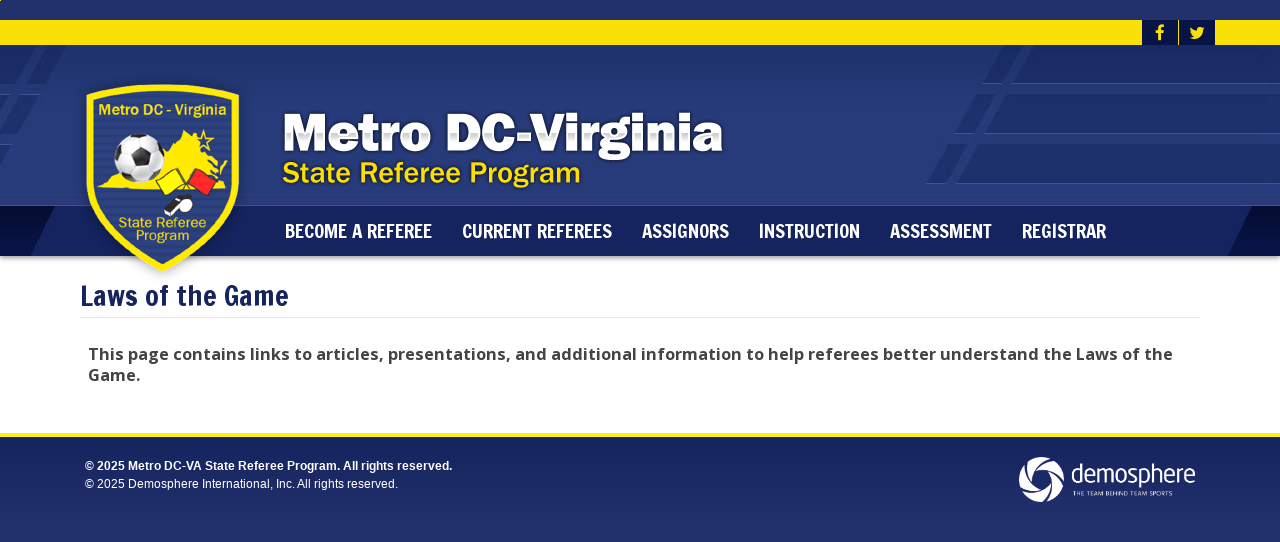

--- FILE ---
content_type: text/html;charset=utf-8
request_url: https://vadcsoccerref.demosphere-secure.com/current-referees/laws-of-the-game/laws-of-the-game
body_size: 4928
content:
<!DOCTYPE html>
<html lang="en">
  <head>
<link rel='stylesheet' href='/common/cms/css/themes/blue/jquery-ui.css' type='text/css'>
<link rel='stylesheet' href="/common/cms/css/dii-core/dii-core-reset.css?_dcss=1765824902" type='text/css'>
<link rel='stylesheet' href="/common/cms/css/dii-core/dii-core-public.css?_dcss=1765824902" type='text/css'>
<link rel='stylesheet' href="/common/cms/css/jquery/jquery-ui-override.css?_dcss=1765824902" type='text/css'>
<link rel='stylesheet' href="/common/cms/css/jquery/jquery-ui-1.8.13.dii-core.css?_dcss=1765824902" type='text/css'>
<link rel='stylesheet' href="https://prod-assets.demosphere.com/dii/fontawesome/all.min.css?_dcss=1765824902" type='text/css'>
<link rel='stylesheet' href="/common/cms/css/webfonts/font-awesome/4.3.0/css/font-awesome.min.css?_dcss=1765824902" type='text/css'>
<link rel='stylesheet' href="/common/cms/css/dii-core/dii-core-admin-navbar.css?_dcss=1765824902" type='text/css'>
<link rel='stylesheet' href="/common/cms/css/olark/olark.css?_dcss=1765824902" type='text/css'>
<link rel='stylesheet' href="/_neptune/src/publicPage.css?_dcss=1765824902" type='text/css'>
<link rel='stylesheet' href="/_neptune/src/menu.css?_dcss=1765824902" type='text/css'>

<script type='text/javascript'>document.cookie='cuid=15nall93x8u96; path=/'; localStorage.setItem('cuid', '15nall93x8u96')</script>

<script type="text/javascript" src="/common/cms/js/dii-core/dii-core-on-load.js?bust=202516"></script>

    <meta http-equiv="Content-Type" content="text/html; charset=UTF-8" />
    <meta charset="utf-8" />
    <title>Laws of the Game | Metro DC-VA State Referee Program</title>
    <!--[if IE]> <meta http-equiv="X-UA-Compatible" content="IE=edge"/> <![endif]-->
    <meta name="viewport" content="width=device-width, initial-scale=1.0" />
    <link rel="shortcut icon" href="/common/system_templates/--SYSTEM-DESIGN-3--/images/favicon.png" type="image/x-icon" />
    <link rel="stylesheet" href="//maxcdn.bootstrapcdn.com/bootstrap/3.3.5/css/bootstrap.min.css" integrity="sha512-dTfge/zgoMYpP7QbHy4gWMEGsbsdZeCXz7irItjcC3sPUFtf0kuFbDz/ixG7ArTxmDjLXDmezHubeNikyKGVyQ==" crossorigin="anonymous" />
    <link rel="stylesheet" href="/common/system_templates/--SYSTEM-DESIGN-3--/css/theme/jquery-ui-custom.css" type="text/css" />
    <link rel="stylesheet" href="/common/system_templates/--SYSTEM-DESIGN-3--/css/style.css" type="text/css" />
    <link rel="stylesheet" href="/_templates/system_design_settings.css" type="text/css" />
    <style type="text/css">

#design-header {
  position: relative;
  z-index: 3;
  border-bottom: 1px solid #435392;
}

#design-header-links-wrapper {
  -webkit-box-shadow: none;
  -moz-box-shadow: none;
  box-shadow: none;
}

#design-header-links-right { padding-right: 10px; }
#design-header-links-right a {  display: block; float: left; margin: 0 0 0 1px; width: 36px; font-size: 17px;  color: #f9e107; background: #081446;  text-align: center; }
#design-header-links-right a:hover { color: #fff;  }

#design-header-wrapper #design-header-mast {
  overflow: visible;
  height: 160px;
}

#header-logo {
  z-index: 3;
  position: absolute;
  top: 25px;
  left: 5px;
  width: 205px;
}

#header-title {
  position: absolute;
  top: 60px;
  left: 220px;
  width: 455px;
}

#design-top-nav {
  position: relative;
  z-index: 2;
}

#design-top-nav #design-container-main-nav {
  padding: 0 0 0 215px;
  text-align: left;
  transition: all ease-in-out .3s;
}
body.design-nav-fixed #design-top-nav #design-container-main-nav {
  padding: 0;
  text-align: center;
}

#design-top-nav #design-container-main-nav .dii-content-nav-menu > ul > li > .dii-sub-menu-link {
  font-family: 'Francois One', sans-serif;
  font-weight: 400;
  font-size: 19px;
  text-transform: uppercase;
}

#design-main {
  background: #fff;
}

#design-content-upper {
  top: 0;
  padding-top: 25px 15px 15px 15px;
  -webkit-box-shadow: none !important;
  -moz-box-shadow: none !important;
  box-shadow: none !important;
}

#design-content-upper .col-sm-4,
#design-content-upper .col-sm-3  {
  padding: 15px;
  background: #ececec url('/_templates/_design_files/fade.png') repeat-y;
}

#design-content-upper .col-sm-4 .dii-container,
#design-content-upper .col-sm-3 .dii-container {
  background-color: #ececec;
  padding-bottom: 10px;
  margin-bottom: 15px;
}

.dii-content-title,
.dii-content-title > a {
  padding: 0;
  font-family: 'Francois One';
  font-weight: 400;
  color: #15235e;
  line-height: 1.1;
}

#design-content-upper .dii-content-header h2 {
  margin: -1px -1px 5px -1px;
  border: none;
  border-bottom: 1px solid #15235e;
  border-radius: 0;
  -moz-border-radius: 0;
  -webkit-border-radius: 0;
  background: url('/_templates/_design_files/section-header.jpg') no-repeat right top #15235e;
  height: 41px;
  line-height: 40px;
  font-family: 'Francois One';
  font-size: 19px;
  font-weight: 400;
  color: #fff;
  text-transform: none;
  box-sizing: border-box;
}

#design-content-upper .dii-content:not(.dii-content-publish-pending-true):not(.dii-content-publish-time-frame-true):not(.dii-content-header) {
  padding: 0 10px;
}

#design-main .dii-calendar-upcoming-events li h4 {
  font-weight: 700;
  color: #273b7a;
}

#design-content-upper .dii-content-linkview > a {
  padding: 8px;
  font-family: 'Open Sans';
  font-size: 13px;
  font-weight: 700;
  color: #000;
  border-bottom: 1px dotted #bfbfbf;
}

#design-content-upper .dii-content-linkview > a:hover {
  padding: 8px;
  color: #273b7a;
  background: none;
}

.dii-content-rotator article {
  background-color: #fff !important;
}

#design-content-lower .dii-content-image {
  margin: 10px;
}

#design-content-lower .dii-content-title-photo img {
  max-height: 80px;
}

#design-content-lower-wrapper {
  padding: 15px 0;
  -webkit-box-shadow: none;
  -moz-box-shadow: none;
  box-shadow: none;
}

#design-content-lower {
  background: none;
}

#design-content-lower .dii-content.dii-content-header {
    padding: 0;
}

#design-content-lower .dii-content-header {
    margin: 0;
}

#design-content-lower .dii-content-header h2 {
  display: block;
  margin: -1px -1px 5px -1px;
  padding: 0 10px;
  border: none;
  border-bottom: 1px solid #15235e;
  border-radius: 0;
  -moz-border-radius: 0;
  -webkit-border-radius: 0;
  background: url('/_templates/_design_files/section-header.jpg') no-repeat right top #15235e;
  height: 41px;
  line-height: 40px;
  font-family: 'Francois One';
  font-size: 19px;
  font-weight: 400;
  color: #fff;
  text-transform: none;
  box-sizing: border-box;
}

#design-content-lower #design-container-2.dii-container,
#design-content-lower #design-container-3.dii-container,
#design-content-lower #design-container-4.dii-container {
  text-align: left;
}

#design-content-lower #design-container-2 .dii-content-list a,
#design-content-lower #design-container-3 .dii-content-list a,
#design-content-lower #design-container-4 .dii-content-list a {
  font-size: 13px;
}

#design-content-lower #design-container-5 .dii-content-header {
  text-align: center;
}

#design-content-lower #design-container-5 .dii-content-header h2 {
  margin: 0 0 10px 0;
  height: 35px;
  background: none;
  border: none;
  line-height: 35px;
  font-family: 'Francois One';
  font-size: 19px;
  font-weight: 400;
  color: #15235e;
  text-transform: none;
}

#design-content-lower #design-container-5 {
  padding-top: 10px;
  background: url('/_templates/_design_files/shadow.png') no-repeat center top;
}

#design-footer {
  background: #22306c;
  background: -moz-linear-gradient(top,  #15235e 0%, #22306c 100%);
  background: -webkit-linear-gradient(top,  #15235e 0%,#22306c 100%);
  background: linear-gradient(to bottom,  #15235e 0%,#22306c 100%);
  filter: progid:DXImageTransform.Microsoft.gradient( startColorstr='#15235e', endColorstr='#22306c',GradientType=0 );
  border-top: 4px solid #ffed17;
  -webkit-box-shadow: none;
  -moz-box-shadow: none;
  box-shadow: none;
  z-index: 1;
}

#design-footer .copyright,
#design-footer .copyright a {
  line-height: 18px;
  font-family: 'Sumana', sans-serif;
  font-size: 12px;
  font-weight: 700;
}

#design-footer .copyright:last-child,
#design-footer .copyright:last-child a { font-weight: 400;}

@media only screen and (max-width: 1024px) {

  #design-header-wrapper {
    background-size: 180%;
  }

  #design-header-wrapper #design-header-mast {
    height: 125px;
  }

  #header-logo {
    top: 5px;
    width: 165px;
  }

  #header-title {
    left: 180px;
    top: 40px;
    width: 365px;
  }

  #design-top-nav #design-container-main-nav {
    padding-left: 170px;
  }

  #design-top-nav #design-container-main-nav .dii-content-nav-menu > ul > li > .dii-sub-menu-link {
    font-size: 18px;
  }

}

@media only screen and (max-width: 900px) {

  #design-header-wrapper {
    background: none;
  }

  #design-header-wrapper #design-header-mast {
    height: 100px;
  }

  #header-logo {
    width: 144px;
  }

  #header-title {
    left: 160px;
    top: 35px;
    width: 320px;
  }

  #design-top-nav #design-container-main-nav { padding: 0; }

  #design-container-main-nav #ww-btn-main-nav {
    padding: 0 0 0 165px;
    font-family: 'Francois One', sans-serif;
    font-weight: 400;
    font-size: 18px;
    color: #fff;
    line-height: 50px;
    text-transform: none;
  }

  #design-container-main-nav #ww-btn-main-nav i { font-size: 16px; line-height: 50px; }

}

@media only screen and (max-width: 556px) {

  #design-header-wrapper #design-header-mast {
    height: 80px;
  }

  #header-logo {
    width: 116px;
  }

  #header-title {
    left: 125px;
    top: 25px;
    width: 275px;
  }

  #design-container-main-nav #ww-btn-main-nav { padding: 0 0 0 130px; }

}

@media only screen and (max-width: 375px) {

  #design-header-wrapper #design-header-mast {
    height: 70px;
  }

  #header-logo {
    width: 80px;
  }

  #header-title {
    left: 95px;
    top: 20px;
    width: 220px;
  }

  #design-container-main-nav #ww-btn-main-nav { padding: 0 0 0 10px; }

}


@media only screen and (max-width: 320px) {

  #design-header-wrapper #design-header-mast {
    height: 65px;
  }

  #header-logo {
    width: 70px;
  }

  #header-title {
    left: 85px;
    top: 18px;
    width: 200px;
  }


}

</style>
    <script type="text/javascript" data-use-dii-api="['bootstrap', 'jquery']">
      window.diiOnLoad(function() {
        var now = new Date();
        require([
          '/common/cms/js/config.js?bust=' + now.getFullYear() + '' + now.getDate() + '' + now.getHours()
        ], function() {
          require(['jquery', 'jquery-ui'], function( $ ){
            var jquery_fn = {buttonset: $.fn.buttonset, button: $.fn.button};
            require(['bootstrap'], function(_bootstrap) {
 	      $.extend($.fn, jquery_fn); 
              $(document).ready(function() {
                var $navOffset = $('#design-top-nav').offset(),
                    $navOffset = $navOffset.top,
                    $bg_pos = $('body').css('background-position');
                if ($bg_pos == '0% 71px') {
                  $('body').addClass('admin-mode');
                  var $navOffset = ($navOffset - 70);
                }
                $(window).bind('scroll', function() {
                  if ($(window).scrollTop() > $navOffset) {
                    $('body').addClass('design-nav-fixed');
                  } else {
                    $('body').removeClass('design-nav-fixed');
                  }
                });
              });
            });
          });
        });
      });
    </script>
  

  <!-- Facebook Specific -->
  <meta property="og:locale" content="en_US" />
  <meta property="og:type" content="article" />
  <meta property="og:title" content="Laws of the Game" />
  <meta property="og:description" content="This page contains links to articles, presentations, and additional information to help referees better understand the Laws of the Game. " />
  <meta property="og:url" content="https://vadcsoccerref.demosphere-secure.com/current-referees/laws-of-the-game/laws-of-the-game" />
  <meta property="og:site_name" content="Metro DC-VA State Referee Program" />
  <meta property="og:image" content="" />
  <meta property="og:image:secure_url" content="" />
  <!-- Twitter Specific -->
  <meta name="twitter:card" content="summary_large_image" />
  <meta name="twitter:description" content="This page contains links to articles, presentations, and additional information to help referees better understand the Laws of the Game. " />
  <meta name="twitter:title" content="Laws of the Game" />
  <meta name="twitter:image" content="" />
  <!--meta name="twitter:site" content="@not_supported_yet" /-->
  <!--meta name="twitter:creator" content="@not_supported_yet" /-->
  <!-- additional SEO friendly tags -->
  <meta property="article:publisher" content="https://vadcsoccerref.demosphere-secure.com" />
  <!--meta property="article:tag" content="tag_example" /-->
  <meta property="article:published_time" content="2019-08-19 05:14:01 UTC" />

  <meta name="description" content="This page contains links to articles, presentations, and additional information to help referees better understand the Laws of the Game. " />
                <script async src="https://www.googletagmanager.com/gtag/js?id=G-0CHJPQYSDL"></script>
                <script>
                window.dataLayer = window.dataLayer || [];
                function gtag(){dataLayer.push(arguments);}
                gtag('js', new Date());
                gtag('config', 'G-0CHJPQYSDL');
                </script>

</head>
  <body>
        <script>
          window.__DiiFeatureFlags__ = [];
        </script>
<div id="dii-neptune-page-id" data-page-id="5d5a3019d5641b0ac1a3dcba"
data-page-node-id="5d30811cd86e6f10316b11f0"
data-job-id="72021"
data-elements-url="//elements.demosphere-secure.com"
data-elements-m2s7="M2"
data-parent-url="https%3A%2F%2Fvadcsoccerref.demosphere-secure.com"
data-published="true"
data-protected-page=""
data-legacy-session=""
class="dii-hide"
data-admin-mode="false"></div><div id="dii-logged-in-person-id" data-id="" class="dii-hide"></div>                      <script type="text/javascript">
                        window.diiOnLoad(function() {
                          var now = new Date();
                          require([
                            '/common/cms/js/config.js?bust=' + now.getFullYear() + '' + now.getDate() + '' + now.getHours()
                          ], function(){
                            require(['dii.ajax.error'], function(diiAjaxError) {
                              window.addEventListener(
                                "message",
                                (event) => {
                                  // Do we trust the sender of this message?  (might be
                                  // different from what we originally opened, for example).
                                  if (!/\.(demosphere\.com|demosphere-secure\.com)/.test(event.origin)) return;
                                  if (event.data.status === 419) diiAjaxError({}, {}, { status: 419 });
                                },
                                false
                              )
                            });
                          });
                        });
                      </script>
                      <iframe width="1" height="1" src="/_chiron/demosphere-session"></iframe>


    
    <div id="design-wrapper">
      <header id="design-header">
        <div id="design-header-wrapper">
          <div id="design-header-links-wrapper">
            <div id="design-header-links">
              <div id="design-header-links-left">
                 
              </div>
              <div id="design-header-links-right">
                 <a class="fa fa-facebook" href="https://facebook.com/vadcrefs" target="_blank"></a>
 <a class="fa fa-twitter" href="https://twitter.com/vadcrefs" target="_blank"></a>
              </div>
            </div>
          </div>
          <div id="design-header-mast">
            <a id="header-logo" href="/"><img src="/_templates/_design_files/logo-2.png" class="img-responsive"></a>
<img id="header-title" src="/_templates/_design_files/title.png" class="img-responsive">
          </div>
        </div>
      </header>
      <nav id="design-top-nav">
        <div id="design-container-main-nav" class="dii-container" data-container-size="large"><div class="dii-content-list"><div class="dii-content dii-content-nav-menu theme-none horizontal
						ww-item-nav ww-item-nav-theme-none ww-item-nav-horizontal
						dii-content-publish-pending-false
						dii-content-publish-time-frame-false"
			data-id="5a553b6fd86e6f5cc4436bcd"
			data-type="menu" data-view="full"
			data-publish-time-start=""
			data-publish-time-end="">
	<script type="text/html">
		[{"name":"Become a Referee","type":"link","url":"/become-a-referee","open_new_tab":false,"items":[]},{"name":"Current Referees","type":"sub-menu","url":"/current-referees","open_new_tab":false,"items":[]},{"name":"Assignors","type":"sub-menu","url":"/assignors","open_new_tab":false,"items":[]},{"name":"Instruction","type":"sub-menu","url":"/instruction","open_new_tab":false,"items":[]},{"name":"Assessment","type":"sub-menu","url":"/assessment","open_new_tab":false,"items":[]},{"name":"Registrar","type":"sub-menu","url":"/registrar","open_new_tab":false,"items":[]}]
	</script>
</div>
</div></div>
      </nav>
      <main id="design-main">
        <div id="design-content-upper">
  <div class="container">
    <div class="row">
      <div class="col-xs-12">
        <div id="design-container-main" class="dii-container" data-container-size="large" data-container-main="true"><div class="dii-content-list"><div class="dii-content dii-content-article dii-content-publish-pending-false
 dii-content-publish-time-frame-false" data-id="5d5a3019d5641b0ac1a3dcb8"
 data-type="article" data-view="full" data-title="Laws of the Game" data-uri-slug=""
 data-publish-time-start="" data-publish-time-end="">
	<div class='dii-add-this'><div class="addthis_sharing_toolbox"></div></div> <h2 class="dii-content-title ">
		<a href="">Laws of the Game</a>
	</h2>
	<h3 class="dii-content-subtitle dii-hide">
		
	</h3>
	<div class="dii-content-title-photo dii-hide">
		<img src="" alt="Laws of the Game" />
	</div>
	<div class="dii-content-story">
		<h3>This page contains links to articles, presentations, and additional information to help referees better understand the Laws of the Game.</h3>

	</div>
</div></div></div>
      </div>
    </div>
  </div>
</div>
      </main>
      <footer id="design-footer">
        <div class="design-wrapper">
          <div class="container">
            <div class="row">
              <div class="col-sm-6">
                <div class="copyright">© 2025 Metro DC-VA State Referee Program.<span class="copyright-hide"> All rights reserved.</span>
                </div>
                <div class="copyright">© 2025 <a href="http://www.demosphere.com" target="_new">Demosphere International, Inc.</a><span class="copyright-hide"> All rights reserved.</span>
                </div>
              </div>
              <div id="design-footer-dii" class="col-sm-6">
                <a href="https://www.demosphere.com" target="_new"><img src="/common/img/dii-logo.png" height="45" alt="Demosphere - The Team Behind Team Sports" /></a>
              </div>
            </div>
          </div>
        </div>
      </footer>
    </div>
    <!-- replace #custom-js -->
  
 <script type="text/javascript" src="//s7.addthis.com/js/300/addthis_widget.js#pubid=demosphere"></script>

<!--[if lt IE 9]><script src='/common/cms/js/libs/html5shiv/html5shiv.js'></script><![endif]-->
<script data-main="/_build/js/neptune/default-public-built.js?_djs=1765824902" src='/common/cms/js/libs/require/require.min.js'></script>

</body>
</html>

--- FILE ---
content_type: text/html;charset=utf-8
request_url: https://vadcsoccerref.demosphere-secure.com/_chiron/demosphere-session
body_size: 3461
content:
<!DOCTYPE html>
<html lang="en">
  <head>
<link rel='stylesheet' href='/common/cms/css/themes/blue/jquery-ui.css' type='text/css'>

<script type='text/javascript'>document.cookie='cuid=15nall93x8u96; path=/'; localStorage.setItem('cuid', '15nall93x8u96')</script>

<script type="text/javascript" src="/common/cms/js/dii-core/dii-core-on-load.js?bust=202516"></script>

    <meta http-equiv="Content-Type" content="text/html; charset=UTF-8" />
    <meta charset="utf-8" />
    <title></title>
    <!--[if IE]> <meta http-equiv="X-UA-Compatible" content="IE=edge"/> <![endif]-->
    <meta name="viewport" content="width=device-width, initial-scale=1.0" />
    <link rel="shortcut icon" href="/common/system_templates/--SYSTEM-DESIGN-3--/images/favicon.png" type="image/x-icon" />
    <link rel="stylesheet" href="//maxcdn.bootstrapcdn.com/bootstrap/3.3.5/css/bootstrap.min.css" integrity="sha512-dTfge/zgoMYpP7QbHy4gWMEGsbsdZeCXz7irItjcC3sPUFtf0kuFbDz/ixG7ArTxmDjLXDmezHubeNikyKGVyQ==" crossorigin="anonymous" />
    <link rel="stylesheet" href="/common/system_templates/--SYSTEM-DESIGN-3--/css/theme/jquery-ui-custom.css" type="text/css" />
    <link rel="stylesheet" href="/common/system_templates/--SYSTEM-DESIGN-3--/css/style.css" type="text/css" />
    <link rel="stylesheet" href="/_templates/system_design_settings.css" type="text/css" />
    <style type="text/css">

#design-header {
  position: relative;
  z-index: 3;
  border-bottom: 1px solid #435392;
}

#design-header-links-wrapper {
  -webkit-box-shadow: none;
  -moz-box-shadow: none;
  box-shadow: none;
}

#design-header-links-right { padding-right: 10px; }
#design-header-links-right a {  display: block; float: left; margin: 0 0 0 1px; width: 36px; font-size: 17px;  color: #f9e107; background: #081446;  text-align: center; }
#design-header-links-right a:hover { color: #fff;  }

#design-header-wrapper #design-header-mast {
  overflow: visible;
  height: 160px;
}

#header-logo {
  z-index: 3;
  position: absolute;
  top: 25px;
  left: 5px;
  width: 205px;
}

#header-title {
  position: absolute;
  top: 60px;
  left: 220px;
  width: 455px;
}

#design-top-nav {
  position: relative;
  z-index: 2;
}

#design-top-nav #design-container-main-nav {
  padding: 0 0 0 215px;
  text-align: left;
  transition: all ease-in-out .3s;
}
body.design-nav-fixed #design-top-nav #design-container-main-nav {
  padding: 0;
  text-align: center;
}

#design-top-nav #design-container-main-nav .dii-content-nav-menu > ul > li > .dii-sub-menu-link {
  font-family: 'Francois One', sans-serif;
  font-weight: 400;
  font-size: 19px;
  text-transform: uppercase;
}

#design-main {
  background: #fff;
}

#design-content-upper {
  top: 0;
  padding-top: 25px 15px 15px 15px;
  -webkit-box-shadow: none !important;
  -moz-box-shadow: none !important;
  box-shadow: none !important;
}

#design-content-upper .col-sm-4,
#design-content-upper .col-sm-3  {
  padding: 15px;
  background: #ececec url('/_templates/_design_files/fade.png') repeat-y;
}

#design-content-upper .col-sm-4 .dii-container,
#design-content-upper .col-sm-3 .dii-container {
  background-color: #ececec;
  padding-bottom: 10px;
  margin-bottom: 15px;
}

.dii-content-title,
.dii-content-title > a {
  padding: 0;
  font-family: 'Francois One';
  font-weight: 400;
  color: #15235e;
  line-height: 1.1;
}

#design-content-upper .dii-content-header h2 {
  margin: -1px -1px 5px -1px;
  border: none;
  border-bottom: 1px solid #15235e;
  border-radius: 0;
  -moz-border-radius: 0;
  -webkit-border-radius: 0;
  background: url('/_templates/_design_files/section-header.jpg') no-repeat right top #15235e;
  height: 41px;
  line-height: 40px;
  font-family: 'Francois One';
  font-size: 19px;
  font-weight: 400;
  color: #fff;
  text-transform: none;
  box-sizing: border-box;
}

#design-content-upper .dii-content:not(.dii-content-publish-pending-true):not(.dii-content-publish-time-frame-true):not(.dii-content-header) {
  padding: 0 10px;
}

#design-main .dii-calendar-upcoming-events li h4 {
  font-weight: 700;
  color: #273b7a;
}

#design-content-upper .dii-content-linkview > a {
  padding: 8px;
  font-family: 'Open Sans';
  font-size: 13px;
  font-weight: 700;
  color: #000;
  border-bottom: 1px dotted #bfbfbf;
}

#design-content-upper .dii-content-linkview > a:hover {
  padding: 8px;
  color: #273b7a;
  background: none;
}

.dii-content-rotator article {
  background-color: #fff !important;
}

#design-content-lower .dii-content-image {
  margin: 10px;
}

#design-content-lower .dii-content-title-photo img {
  max-height: 80px;
}

#design-content-lower-wrapper {
  padding: 15px 0;
  -webkit-box-shadow: none;
  -moz-box-shadow: none;
  box-shadow: none;
}

#design-content-lower {
  background: none;
}

#design-content-lower .dii-content.dii-content-header {
    padding: 0;
}

#design-content-lower .dii-content-header {
    margin: 0;
}

#design-content-lower .dii-content-header h2 {
  display: block;
  margin: -1px -1px 5px -1px;
  padding: 0 10px;
  border: none;
  border-bottom: 1px solid #15235e;
  border-radius: 0;
  -moz-border-radius: 0;
  -webkit-border-radius: 0;
  background: url('/_templates/_design_files/section-header.jpg') no-repeat right top #15235e;
  height: 41px;
  line-height: 40px;
  font-family: 'Francois One';
  font-size: 19px;
  font-weight: 400;
  color: #fff;
  text-transform: none;
  box-sizing: border-box;
}

#design-content-lower #design-container-2.dii-container,
#design-content-lower #design-container-3.dii-container,
#design-content-lower #design-container-4.dii-container {
  text-align: left;
}

#design-content-lower #design-container-2 .dii-content-list a,
#design-content-lower #design-container-3 .dii-content-list a,
#design-content-lower #design-container-4 .dii-content-list a {
  font-size: 13px;
}

#design-content-lower #design-container-5 .dii-content-header {
  text-align: center;
}

#design-content-lower #design-container-5 .dii-content-header h2 {
  margin: 0 0 10px 0;
  height: 35px;
  background: none;
  border: none;
  line-height: 35px;
  font-family: 'Francois One';
  font-size: 19px;
  font-weight: 400;
  color: #15235e;
  text-transform: none;
}

#design-content-lower #design-container-5 {
  padding-top: 10px;
  background: url('/_templates/_design_files/shadow.png') no-repeat center top;
}

#design-footer {
  background: #22306c;
  background: -moz-linear-gradient(top,  #15235e 0%, #22306c 100%);
  background: -webkit-linear-gradient(top,  #15235e 0%,#22306c 100%);
  background: linear-gradient(to bottom,  #15235e 0%,#22306c 100%);
  filter: progid:DXImageTransform.Microsoft.gradient( startColorstr='#15235e', endColorstr='#22306c',GradientType=0 );
  border-top: 4px solid #ffed17;
  -webkit-box-shadow: none;
  -moz-box-shadow: none;
  box-shadow: none;
  z-index: 1;
}

#design-footer .copyright,
#design-footer .copyright a {
  line-height: 18px;
  font-family: 'Sumana', sans-serif;
  font-size: 12px;
  font-weight: 700;
}

#design-footer .copyright:last-child,
#design-footer .copyright:last-child a { font-weight: 400;}

@media only screen and (max-width: 1024px) {

  #design-header-wrapper {
    background-size: 180%;
  }

  #design-header-wrapper #design-header-mast {
    height: 125px;
  }

  #header-logo {
    top: 5px;
    width: 165px;
  }

  #header-title {
    left: 180px;
    top: 40px;
    width: 365px;
  }

  #design-top-nav #design-container-main-nav {
    padding-left: 170px;
  }

  #design-top-nav #design-container-main-nav .dii-content-nav-menu > ul > li > .dii-sub-menu-link {
    font-size: 18px;
  }

}

@media only screen and (max-width: 900px) {

  #design-header-wrapper {
    background: none;
  }

  #design-header-wrapper #design-header-mast {
    height: 100px;
  }

  #header-logo {
    width: 144px;
  }

  #header-title {
    left: 160px;
    top: 35px;
    width: 320px;
  }

  #design-top-nav #design-container-main-nav { padding: 0; }

  #design-container-main-nav #ww-btn-main-nav {
    padding: 0 0 0 165px;
    font-family: 'Francois One', sans-serif;
    font-weight: 400;
    font-size: 18px;
    color: #fff;
    line-height: 50px;
    text-transform: none;
  }

  #design-container-main-nav #ww-btn-main-nav i { font-size: 16px; line-height: 50px; }

}

@media only screen and (max-width: 556px) {

  #design-header-wrapper #design-header-mast {
    height: 80px;
  }

  #header-logo {
    width: 116px;
  }

  #header-title {
    left: 125px;
    top: 25px;
    width: 275px;
  }

  #design-container-main-nav #ww-btn-main-nav { padding: 0 0 0 130px; }

}

@media only screen and (max-width: 375px) {

  #design-header-wrapper #design-header-mast {
    height: 70px;
  }

  #header-logo {
    width: 80px;
  }

  #header-title {
    left: 95px;
    top: 20px;
    width: 220px;
  }

  #design-container-main-nav #ww-btn-main-nav { padding: 0 0 0 10px; }

}


@media only screen and (max-width: 320px) {

  #design-header-wrapper #design-header-mast {
    height: 65px;
  }

  #header-logo {
    width: 70px;
  }

  #header-title {
    left: 85px;
    top: 18px;
    width: 200px;
  }


}

</style>
    <script type="text/javascript" data-use-dii-api="['bootstrap', 'jquery']">
      window.diiOnLoad(function() {
        var now = new Date();
        require([
          '/common/cms/js/config.js?bust=' + now.getFullYear() + '' + now.getDate() + '' + now.getHours()
        ], function() {
          require(['jquery', 'jquery-ui'], function( $ ){
            var jquery_fn = {buttonset: $.fn.buttonset, button: $.fn.button};
            require(['bootstrap'], function(_bootstrap) {
 	      $.extend($.fn, jquery_fn); 
              $(document).ready(function() {
                var $navOffset = $('#design-top-nav').offset(),
                    $navOffset = $navOffset.top,
                    $bg_pos = $('body').css('background-position');
                if ($bg_pos == '0% 71px') {
                  $('body').addClass('admin-mode');
                  var $navOffset = ($navOffset - 70);
                }
                $(window).bind('scroll', function() {
                  if ($(window).scrollTop() > $navOffset) {
                    $('body').addClass('design-nav-fixed');
                  } else {
                    $('body').removeClass('design-nav-fixed');
                  }
                });
              });
            });
          });
        });
      });
    </script>
  
                <script async src="https://www.googletagmanager.com/gtag/js?id=G-0CHJPQYSDL"></script>
                <script>
                window.dataLayer = window.dataLayer || [];
                function gtag(){dataLayer.push(arguments);}
                gtag('js', new Date());
                gtag('config', 'G-0CHJPQYSDL');
                </script>
            <script src="https://prod-assets.demosphere.com/dii_posthog.js"></script>

</head>
  <body>


    
    <div id="design-wrapper">
      <header id="design-header">
        <div id="design-header-wrapper">
          <div id="design-header-links-wrapper">
            <div id="design-header-links">
              <div id="design-header-links-left">
                 
              </div>
              <div id="design-header-links-right">
                 <a class="fa fa-facebook" href="https://facebook.com/vadcrefs" target="_blank"></a>
 <a class="fa fa-twitter" href="https://twitter.com/vadcrefs" target="_blank"></a>
              </div>
            </div>
          </div>
          <div id="design-header-mast">
            <a id="header-logo" href="/"><img src="/_templates/_design_files/logo-2.png" class="img-responsive"></a>
<img id="header-title" src="/_templates/_design_files/title.png" class="img-responsive">
          </div>
        </div>
      </header>
      <nav id="design-top-nav">
        <div id="design-container-main-nav" class="dii-container" data-container-size="large"></div>
      </nav>
      <main id="design-main">
        <div id="design-content-upper">
  <div class="container">
    <div class="row">
      <div class="col-xs-12">
        <div id="design-container-main" class="dii-container" data-container-size="large" data-container-main="true"></div>
      </div>
    </div>
  </div>
</div>
      </main>
      <footer id="design-footer">
        <div class="design-wrapper">
          <div class="container">
            <div class="row">
              <div class="col-sm-6">
                <div class="copyright">© 2025 Metro DC-VA State Referee Program.<span class="copyright-hide"> All rights reserved.</span>
                </div>
                <div class="copyright">© 2025 <a href="http://www.demosphere.com" target="_new">Demosphere International, Inc.</a><span class="copyright-hide"> All rights reserved.</span>
                </div>
              </div>
              <div id="design-footer-dii" class="col-sm-6">
                <a href="https://www.demosphere.com" target="_new"><img src="/common/img/dii-logo.png" height="45" alt="Demosphere - The Team Behind Team Sports" /></a>
              </div>
            </div>
          </div>
        </div>
      </footer>
    </div>
    <!-- replace #custom-js -->
  
<!--[if lt IE 9]><script src='/common/cms/js/libs/html5shiv/html5shiv.js'></script><![endif]-->
<script data-main="/_build/js/chiron/session-built.js?_djs=1765824902" src='/common/cms/js/libs/require/require.min.js'></script>

</body>
</html>

--- FILE ---
content_type: text/css
request_url: https://vadcsoccerref.demosphere-secure.com/common/cms/css/dii-core/dii-core-public.css?_dcss=1765824902
body_size: 17647
content:
/* ----------------------------------------------------------------
	Copyright (c) Demosphere International Inc.
	No permission is granted for any purpose without prior
	written consent from Demosphere International Inc.
-------------------------------------------------------------------*/

/* -- general system styling
----------------------------------*/
body, th, td { font-family: tahoma, arial, sans-serif; font-size: 12px; font-style: normal; font-weight: normal; font-variant: normal; text-transform: none; }

html body { margin: 0; padding: 0; }

html body div#design-wrapper input,
html body div#design-wrapper textarea,
html body .ui-widget,
html body .ui-widget input,
html body .ui-widget select,
html body .ui-widget textarea,
html body .ui-widget button { font-family: tahoma, arial, sans-serif; font-size: 12px; }
html body input,
html body textarea,
html body .ui-widget input,
html body .ui-widget textarea { border: 1px solid #bababa; padding: 3px; }

/* dialog overrides for webwriter */
html body:not(#dii-v2) .ui-dialog .ui-dialog-titlebar-close { display: flex; font-size: 0 }


select { font-weight: normal; color: #000; }

#ww-btn-main-nav { display: none; }

body div#design-wrapper img { display: inline; }

/* Chrome scrollbars fix */
/* ::-webkit-scrollbar {
	-webkit-appearance: none;
	width: 7px;
}
::-webkit-scrollbar-thumb {
	border-radius: 4px;
	background-color: rgba(0,0,0,.5);
	box-shadow: 0 0 1px rgba(255,255,255,.5);
} */

/* DII Responsive 12 Column Grid
------------------------------------------- */
.dii-responsive { position: relative; width: 100%; margin: 0; padding: 0; box-sizing: border-box; }
.dii-responsive::after { content: ''; clear: both; }
.dii-responsive > .dii-column-1,
.dii-responsive > .dii-column-2,
.dii-responsive > .dii-column-3,
.dii-responsive > .dii-column-4,
.dii-responsive > .dii-column-5,
.dii-responsive > .dii-column-6,
.dii-responsive > .dii-column-7,
.dii-responsive > .dii-column-8,
.dii-responsive > .dii-column-9,
.dii-responsive > .dii-column-10,
.dii-responsive > .dii-column-11,
.dii-responsive > .dii-column-12 { width: 100%; float: left; box-sizing: border-box; }

/* For devices larger than 650px */
@media (min-width: 650px) {
	.dii-responsive > .dii-column-1 { width: 8.33333333%; }
	.dii-responsive > .dii-column-2 { width: 16.6666667%; }
	.dii-responsive > .dii-column-3 { width: 25%; }
	.dii-responsive > .dii-column-4 { width: 33.3333333%; }
	.dii-responsive > .dii-column-5 { width: 41.6666667%; }
	.dii-responsive > .dii-column-6 { width: 50%; }
	.dii-responsive > .dii-column-7 { width: 58.3333333%; }
	.dii-responsive > .dii-column-8 { width: 66.6666666%; }
	.dii-responsive > .dii-column-9 { width: 75%; }
	.dii-responsive > .dii-column-10 { width: 83.3333333%; }
	.dii-responsive > .dii-column-11 { width: 91.6666666%; }
	.dii-responsive > .dii-column-12 { width: 100%; }
	.dii-responsive > .dii-offset-1 { margin-left: 8.33333333%; }
	.dii-responsive > .dii-offset-2 { margin-left: 16.6666667%; }
	.dii-responsive > .dii-offset-3 { margin-left: 25%; }
	.dii-responsive > .dii-offset-4 { margin-left: 33.3333333%; }
	.dii-responsive > .dii-offset-5 { margin-left: 41.6666667%; }
	.dii-responsive > .dii-offset-6 { margin-left: 50%; }
	.dii-responsive > .dii-offset-7 { margin-left: 58.3333333%; }
	.dii-responsive > .dii-offset-8 { margin-left: 66.6666666%; }
	.dii-responsive > .dii-offset-9 { margin-left: 75%; }
	.dii-responsive > .dii-offset-10 { margin-left: 83.3333333%; }
	.dii-responsive > .dii-offset-11 { margin-left: 91.6666666%; }
}

/* DIV Tables
------------------------------------------- */
.div-table { display: table; width: 100%; }
.div-table > div { display: table-row; width: auto; }
.div-table > div > div { display: table-cell; width: auto; padding: 4px; vertical-align: middle }
.div-table > div > div > * { vertical-align: middle }
.div-table.dii-vtop > div > div,
.div-table > div > div.dii-vtop { vertical-align: top }

/* DII Form Styling
------------------------------------------- */
.dii-form input[type='email'],
.dii-form input[type='number'],
.dii-form input[type='search'],
.dii-form input[type='text'],
.dii-form input[type='tel'],
.dii-form input[type='url'],
.dii-form input[type='password'],
.dii-form textarea,
.dii-form select { border: 1px solid #ccc; border-radius: 3px; background-color: #fff; padding: 6px 10px; box-shadow: none; box-sizing: border-box; }
.dii-form input[type='email'],
.dii-form input[type='number'],
.dii-form input[type='search'],
.dii-form input[type='text'],
.dii-form input[type='tel'],
.dii-form input[type='url'],
.dii-form input[type='password'],
.dii-form textarea { -webkit-appearance: none; -moz-appearance: none; appearance: none; }
.dii-form textarea { min-height: 65px; padding-top: 6px; padding-bottom: 6px; }
.dii-form input[type='email']:focus,
.dii-form input[type='number']:focus,
.dii-form input[type='search']:focus,
.dii-form input[type='text']:focus,
.dii-form input[type='tel']:focus,
.dii-form input[type='url']:focus,
.dii-form input[type='password']:focus,
.dii-form textarea:focus,
.dii-form select:focus { border: 1px solid #b0b0b0; outline: 0; }
.dii-form label,
.dii-form legend { display: inline-block; margin-bottom: 6px; }
.dii-form label span,
.dii-form legend span { display: inline-block; line-height: 24px; font-weight: bold; }
.dii-form fieldset { padding: 0; border-width: 0; }
.dii-form input[type='checkbox'],
.dii-form input[type='radio'] { display: inline; }

/* Placeholder CSS and disabled CSS for Chrome
------------------------------------------- */
::-webkit-input-placeholder {
	color: #d0cdfa;
}
:-moz-placeholder { /* older Firefox*/
	color: #d0cdfa;
}
::-moz-placeholder { /* Firefox 19+ */
	color: #d0cdfa;
}
:-ms-input-placeholder {
	color: #d0cdfa;
}
input:disabled {
	-webkit-text-fill-color: #999;
	background-color: #f0f0f0;
}

img { border: 0; }
p { margin: 0 0 1em 0; }
label.error { display: block; color: #c00; padding-left: .5em; vertical-align: middle; }
a { color: #1b75bb; text-decoration: none; }
a:active,
a:hover { text-decoration: none; cursor: pointer; }

.dii-bg-white { background-color: var(--color-white) }
.dii-bg-gray-1 { background-color: var(--color-gray-1) }
.dii-card {
	border: 1px solid var(--color-border);
	border-radius: 5px;
	background-color: var(--color-white)
}
.dii-card .dii-card-title {
	font-size: 18px;
	font-weight: bold;
	color: var(--color-gray-10);
}
.dii-card .dii-card-subtitle {
	font-size: 10px;
	color: var(--color-gray-10);
}
/* -- font styling
----------------------------------*/

.dii-text-small { font-size: 10px; }
.dii-text-default { font-size: 12px; }
.dii-text-medium { font-size: 14px; }
.dii-text-large { font-size: 18px; }
.dii-text-xl { font-size: 24px }
.dii-text-2xl { font-size: 30px }
.dii-text-3xl { font-size: 36px }
.dii-line-height-md { line-height: 1.5rem; }

.dii-text-blue-lite { color: #5d87b3; }
.dii-text-blue-med { color: #5174d3; }
.dii-text-blue-dark { color: #0a5571; }
.dii-text-green-lite { }
.dii-text-green-med { color: #559349; }
.dii-text-green-dark { }
.dii-text-orange { color: #cc7100; }
.dii-text-red-lite { color: #c99; }
.dii-text-red-med1 { color: #c66; }
.dii-text-red-med2 { color: #a45555; }
.dii-text-red-hot { color: #c00; }
.dii-text-red-dark { }
.dii-text-slate { color: #a7b1c2; }
.dii-text-tan { color: #a38551; }

.dii-bold { font-weight: bold; }
.dii-nobold { font-weight: normal; }
.dii-italic { font-style: italic; }
.dii-upper { text-transform: uppercase; }
.dii-lower { text-transform: lowercase; }
.dii-capitalize { text-transform: capitalize; }
.dii-display-inline { display: inline-block; }

a.custom-combobox-toggle { position: absolute; margin-left: -1px; padding: 3px 0;}
input.custom-combobox-input { margin: 0; padding: 3px; text-transform: uppercase}

/* -- required inputs
----------------------------------*/
.dii-form-required { position: relative; display: inline-block; border-left: 2px solid #e74c3c;  }
.dii-form-required label.error.dii-validate-error { z-index: 1; }

/* -- jQuery UI overrides - uses body to increase specificity
----------------------------------*/
body .dii-widget-content,
body .dii-content-shell { border: 1px solid #d0d0d0; background: #eee url('../jquery/images/ui-bg_inset-hard_65_eeeeee_1x100.png') 50% bottom repeat-x; padding: 6px; color: #333; }
body .dii-state-default,
body .dii-widget-content .dii-state-default {
	border: 1px solid #fff;
	background: #f1f1f1; /* Old browsers */
	background: -moz-linear-gradient(top, #f1f1f1 0%, #f1f1f1 50%, #e9e9e9 51%, #f6f6f6 100%); /* FF3.6+ */
	background: -webkit-gradient(linear, left top, left bottom, color-stop(0%,#f1f1f1), color-stop(50%,#f1f1f1), color-stop(51%,#e9e9e9), color-stop(100%,#f6f6f6)); /* Chrome,Safari4+ */
	background: -webkit-linear-gradient(top, #f1f1f1 0%,#f1f1f1 50%,#e9e9e9 51%,#f6f6f6 100%); /* Chrome10+,Safari5.1+ */
	background: -o-linear-gradient(top, #f1f1f1 0%,#f1f1f1 50%,#e9e9e9 51%,#f6f6f6 100%); /* Opera 11.10+ */
	background: -ms-linear-gradient(top, #f1f1f1 0%,#f1f1f1 50%,#e9e9e9 51%,#f6f6f6 100%); /* IE10+ */
	background: linear-gradient(to bottom, #f1f1f1 0%,#f1f1f1 50%,#e9e9e9 51%,#f6f6f6 100%); /* W3C */
	filter: progid:DXImageTransform.Microsoft.gradient( startColorstr='#f1f1f1', endColorstr='#f6f6f6',GradientType=0 ); /* IE6-9 */
	font-weight: normal;
	color: #555;
}
body .dii-widget-header,
body div.dii-widget-header-filter-footer { border: 1px solid #444; background: #555 url('../jquery/images/ui-bg_gloss-wave_50_555555_500x100.png') 50% 50% repeat-x; color: #fff; font-weight: bold; }
body .dii-state-highlight,
body .dii-widget-content .dii-state-highlight,
body .dii-widget-header-filter-inner {
	border: 1px solid #ccc;
	background: #e8e8e8; /* Old browsers */
	background: -moz-linear-gradient(top, #e8e8e8 0%, #e8e8e8 50%, #e0e0e0 51%, #ececec 100%); /* FF3.6+ */
	background: -webkit-gradient(linear, left top, left bottom, color-stop(0%,#e8e8e8), color-stop(50%,#e8e8e8), color-stop(51%,#e0e0e0), color-stop(100%,#ececec)); /* Chrome,Safari4+ */
	background: -webkit-linear-gradient(top, #e8e8e8 0%,#e8e8e8 50%,#e0e0e0 51%,#ececec 100%); /* Chrome10+,Safari5.1+ */
	background: -o-linear-gradient(top, #e8e8e8 0%,#e8e8e8 50%,#e0e0e0 51%,#ececec 100%); /* Opera 11.10+ */
	background: -ms-linear-gradient(top, #e8e8e8 0%,#e8e8e8 50%,#e0e0e0 51%,#ececec 100%); /* IE10+ */
	background: linear-gradient(to bottom, #e8e8e8 0%,#e8e8e8 50%,#e0e0e0 51%,#ececec 100%); /* W3C */
	filter: progid:DXImageTransform.Microsoft.gradient( startColorstr='#e8e8e8', endColorstr='#ececec',GradientType=0 ); /* IE6-9 */
	padding: 4px;
	color: #0a5571;
}
body .dii-state-highlight a,
body .dii-widget-content .dii-state-highlight a,
body .dii-widget-header-filter-inner a { color: #1b75bb; }
body .dii-widget-overlay { position: absolute; top: 0; left: 0; width: 100%; height: 100%; background: #000; opacity: 0.7; filter: Alpha(Opacity=70); }
body .dii-dialog-title-icon { height: 26px; left: 8px; padding: 22px 0 0 48px; position: absolute; top: -20px; }

body .ui-widget { }
body .ui-widget-overlay { position: fixed; top: 0; left: 0; width: 100vw; height: 100vh; background: #000; opacity: 0.7; filter: Alpha(Opacity=70); }
body .ui-dialog { /*overflow: auto;*/ padding: .2em; width: 300px; }
body .ui-dialog .ui-dialog-titlebar { padding: 2px; position: relative; }
body .ui-dialog .ui-dialog-title { float: left; margin: 2px 2px 2px 60px; overflow: visible; font-size: 20px;}
body .ui-dialog .ui-dialog-titlebar-close { position: absolute; right: .3em; top: 50%; width: 19px; margin: -10px 0 0 0; padding: 1px; height: 18px; }
body .ui-dialog .ui-dialog-titlebar-close span { display: block; }
body .ui-dialog .ui-dialog-titlebar-close:hover,
body .ui-dialog .ui-dialog-titlebar-close:focus { padding: 0; }
body .ui-dialog .ui-dialog-content { border: 0; padding: .5em 1em; background: none; overflow: auto; zoom: 1; }
body .ui-dialog .ui-dialog-buttonpane { text-align: left; border-width: 1px 0 0 0; background-image: none; margin: .5em 0 0 0; padding: .3em 1em .5em .4em; }
body .ui-dialog .ui-dialog-buttonpane button { float: right; cursor: pointer; margin: 0 4px 0 0; padding: 0; font-size: 12px; }
body .ui-dialog .ui-resizable-se { width: 14px; height: 14px; right: 3px; bottom: 3px; }
body .ui-draggable .ui-dialog-titlebar { cursor: move; }
body img.ui-datepicker-trigger { padding: 0 0 0 2px; }

/* -- headers
----------------------------------*/
h1#dii-main-title { position: relative; margin: 0 0 1px; padding: 0 12px 3px 12px; height: 28px; font-size: 22px; font-weight: bold; }
div.dii-main-title-icon { position: absolute; top: -18px; background-repeat: no-repeat; padding: 22px 0 0 54px; height: 26px; }
div.dii-main-title-text { position: relative; margin: 2px 0 0 58px; }
.dii-main-title-subtext { float: right; position: relative; top: 6px; right: 8px; font-weight: normal; font-size: 14px; }
h1#dii-main-footer-save,
h1#dii-main-footer-save-options { margin-top: 1px; padding: 4px; text-align: center; }

.dii-section-header { border-bottom: 1px solid #dcdcdc; margin-bottom: 8px; padding: 0 0 6px 8px; font-size: 18px; font-weight: bold; color: #5174d3; }
.dii-section-header span.dii-section-header-note { vertical-align: middle; font-size: 12px; font-style: oblique; font-weight: normal; color: #999; }

/* -- button & form submit defaults
----------------------------------*/
html body div#design-wrapper button.dii-form-submit,
html body .ui-widget button.dii-form-submit,
html body div#design-wrapper input.dii-form-submit,
html body .ui-widget input.dii-form-submit {
	border: 1px solid #fff;
	-moz-border-radius: 5px 0 5px 0;
	-webkit-border-radius: 5px 0 5px 0;
	border-radius: 5px 0 5px 0;
	background: #e2e8f0; /* Old browsers */
	background: -moz-linear-gradient(top, #e2e8f0 0%, #e2e8f0 50%, #d0d9e7 51%, #eceff5 100%); /* FF3.6+ */
	background: -webkit-gradient(linear, left top, left bottom, color-stop(0%,#e2e8f0), color-stop(50%,#e2e8f0), color-stop(51%,#d0d9e7), color-stop(100%,#eceff5)); /* Chrome,Safari4+ */
	background: -webkit-linear-gradient(top, #e2e8f0 0%,#e2e8f0 50%,#d0d9e7 51%,#eceff5 100%); /* Chrome10+,Safari5.1+ */
	background: -o-linear-gradient(top, #e2e8f0 0%,#e2e8f0 50%,#d0d9e7 51%,#eceff5 100%); /* Opera 11.10+ */
	background: -ms-linear-gradient(top, #e2e8f0 0%,#e2e8f0 50%,#d0d9e7 51%,#eceff5 100%); /* IE10+ */
	background: linear-gradient(to bottom, #e2e8f0 0%,#e2e8f0 50%,#d0d9e7 51%,#eceff5 100%); /* W3C */
	filter: progid:DXImageTransform.Microsoft.gradient( startColorstr='#e2e8f0', endColorstr='#eceff5',GradientType=0 ); /* IE6-9 */
	padding: 1px 6px;
	font-size: 12px;
	font-weight: normal;
	color: #353c69;
}
html body div#design-wrapper button.dii-form-submit .dii-icon,
html body button.dii-form-submit .dii-icon,
html body div#design-wrapper input.dii-form-submit .dii-icon,
html body input.dii-form-submit .dii-icon { background-image: url('../jquery/images/ui-icons_6a97dc_256x240.png'); }
html body div#design-wrapper button.dii-form-submit-hover,
html body button.dii-form-submit-hover,
html body .ui-dialog .ui-dialog-buttonpane button.dii-form-submit-hover,
html body div#design-wrapper input.dii-form-submit-hover,
html body input.dii-form-submit-hover,
html body .ui-dialog .ui-dialog-buttonpane input.dii-form-submit-hover {
	border: 1px solid #fff;
	-moz-border-radius: 5px 0 5px 0;
	-webkit-border-radius: 5px 0 5px 0;
	border-radius: 5px 0 5px 0;
	background: #cbd8ec; /* Old browsers */
	background: -moz-linear-gradient(top, #cbd8ec 0%, #cbd8ec 50%, #a9bee0 51%, #dce4f2 100%); /* FF3.6+ */
	background: -webkit-gradient(linear, left top, left bottom, color-stop(0%,#cbd8ec), color-stop(50%,#cbd8ec), color-stop(51%,#a9bee0), color-stop(100%,#dce4f2)); /* Chrome,Safari4+ */
	background: -webkit-linear-gradient(top, #cbd8ec 0%,#cbd8ec 50%,#a9bee0 51%,#dce4f2 100%); /* Chrome10+,Safari5.1+ */
	background: -o-linear-gradient(top, #cbd8ec 0%,#cbd8ec 50%,#a9bee0 51%,#dce4f2 100%); /* Opera 11.10+ */
	background: -ms-linear-gradient(top, #cbd8ec 0%,#cbd8ec 50%,#a9bee0 51%,#dce4f2 100%); /* IE10+ */
	background: linear-gradient(to bottom, #cbd8ec 0%,#cbd8ec 50%,#a9bee0 51%,#dce4f2 100%); /* W3C */
	filter: progid:DXImageTransform.Microsoft.gradient( startColorstr='#cbd8ec', endColorstr='#dce4f2',GradientType=0 ); /* IE6-9 */
	padding: 1px 6px;
	font-size: 12px;
	font-weight: normal;
	color: #3847a8;
	cursor: pointer;
}
html body div#design-wrapper button.dii-form-submit-hover .dii-icon,
html body button.dii-form-submit-hover .dii-icon,
html body .ui-dialog .ui-dialog-buttonpane button.dii-form-submit-hover .dii-icon,
html body div#design-wrapper input.dii-form-submit-hover .dii-icon ,
html body input.dii-form-submit-hover .dii-icon,
html body .ui-dialog .ui-dialog-buttonpane input.dii-form-submit-hover .dii-icon { background-image: url('../jquery/images/ui-icons_ffffff_256x240.png'); }

/* -- lists
----------------------------------*/
.dii-list { margin: 0; padding: 0; border: 0; outline: 0; font-size: 100%; vertical-align: baseline; background: transparent; }
.dii-list li { list-style: none; padding: 2px 4px; }
.dii-list li:before { content: '\00BB \0020'; color: #aa680f; }
.dii-list .dii-list-hover { background-color: #d3d3d3; cursor: pointer; }
.dii-list-toc li { border: 0; border-top: 1px solid #fff; line-height: 20px; cursor: pointer; }
.dii-list-toc li a { text-decoration: none; color: #1b75bb; }
.dii-list-toc .dii-state-active { color: #fff; cursor: default; }
.dii-list-toc .dii-state-active::before { color: #fff; }
.dii-list-toc .dii-state-active a { color: #fff; cursor: text; }
.dii-list-flat li,
.dii-list-none,
.dii-list-none li { margin: 0; padding: 0; border: 0; outline: 0; line-height: 1.4em; font-size: 100%; vertical-align: baseline; background: transparent; }
.dii-list-none { list-style: none; }
.dii-list-row { list-style: none; margin: 0; padding: 0; border: 0; outline: 0; font-size: 100%; vertical-align: baseline; background: transparent; }
.dii-list-row li { float: left; margin: 0; padding: 0; border: 0; outline: 0; font-size: 100%; vertical-align: baseline; background: transparent; }

.dii-list-border-s-w { width: 100%; }
.dii-list-border-s-w li { border-bottom: 1px solid #fff; padding: 4px; vertical-align: middle; }

.dii-tree { margin: 0; padding: 0; }
.dii-tree .dii-tree-node { position: relative; list-style: none; line-height: 28px; background-color: #fff; padding: 0 0 0 18px; }
.dii-tree .dii-tree-node.dii-tree-node-sibling { background: url('../images/dii-tree-trunk.gif') repeat-y 6px 0; }
.dii-tree .dii-tree-node.dii-tree-node-last { background-repeat: no-repeat; }
.dii-tree .dii-tree-node .dii-tree-leaf { position: absolute; top: 0; left: 6px; width: 12px; height: 30px; background: url('../images/dii-tree-leaf.gif') no-repeat 0 50%; }
.dii-tree .dii-tree-node .dii-tree-leaf.dii-tree-leaf-base { top: 1px; left: 6px; width: 12px; background-image: url('../images/dii-tree-leaf-base.gif'); }
.dii-tree .dii-tree-node .dii-tree-text {
	z-index: 1;
	border: 1px solid #b0b0b0;
	background: #dbdbdb; /* Old browsers */
	background: -moz-linear-gradient(top, #dbdbdb 0%, #dbdbdb 50%, #cfcfcf 51%, #e1e1e1 100%); /* FF3.6+ */
	background: -webkit-gradient(linear, left top, left bottom, color-stop(0%,#dbdbdb), color-stop(50%,#dbdbdb), color-stop(51%,#cfcfcf), color-stop(100%,#e1e1e1)); /* Chrome,Safari4+ */
	background: -webkit-linear-gradient(top, #dbdbdb 0%,#dbdbdb 50%,#cfcfcf 51%,#e1e1e1 100%); /* Chrome10+,Safari5.1+ */
	background: -o-linear-gradient(top, #dbdbdb 0%,#dbdbdb 50%,#cfcfcf 51%,#e1e1e1 100%); /* Opera 11.10+ */
	background: -ms-linear-gradient(top, #dbdbdb 0%,#dbdbdb 50%,#cfcfcf 51%,#e1e1e1 100%); /* IE10+ */
	background: linear-gradient(to bottom, #dbdbdb 0%,#dbdbdb 50%,#cfcfcf 51%,#e1e1e1 100%); /* W3C */
	filter: progid:DXImageTransform.Microsoft.gradient( startColorstr='#dbdbdb', endColorstr='#e1e1e1',GradientType=0 ); /* IE6-9 */
	padding: 4px 90px 4px 18px;
	color: #333;
}
.dii-tree .dii-tree-node .dii-tree-text.active {
	border-color: #b16f24;
	background: #e38c28; /* Old browsers */
	background: -moz-linear-gradient(top, #e38c28 0%, #e38c28 50%, #e07d0b 51%, #e59436 100%); /* FF3.6+ */
	background: -webkit-gradient(linear, left top, left bottom, color-stop(0%,#e38c28), color-stop(50%,#e38c28), color-stop(51%,#e07d0b), color-stop(100%,#e59436)); /* Chrome,Safari4+ */
	background: -webkit-linear-gradient(top, #e38c28 0%,#e38c28 50%,#e07d0b 51%,#e59436 100%); /* Chrome10+,Safari5.1+ */
	background: -o-linear-gradient(top, #e38c28 0%,#e38c28 50%,#e07d0b 51%,#e59436 100%); /* Opera 11.10+ */
	background: -ms-linear-gradient(top, #e38c28 0%,#e38c28 50%,#e07d0b 51%,#e59436 100%); /* IE10+ */
	background: linear-gradient(to bottom, #e38c28 0%,#e38c28 50%,#e07d0b 51%,#e59436 100%); /* W3C */
	filter: progid:DXImageTransform.Microsoft.gradient( startColorstr='#e38c28', endColorstr='#e59436',GradientType=0 ); /* IE6-9 */
	color: #fff;
}
.dii-tree .dii-tree-node .dii-tree-text.drop-hover {
	border-color: #ffb73d;
	background: #ffd46b; /* Old browsers */
	background: -moz-linear-gradient(top, #ffd46b 0%, #ffd46b 50%, #ffc73d 51%, #fedb82 100%); /* FF3.6+ */
	background: -webkit-gradient(linear, left top, left bottom, color-stop(0%,#ffd46b), color-stop(50%,#ffd46b), color-stop(51%,#ffc73d), color-stop(100%,#fedb82)); /* Chrome,Safari4+ */
	background: -webkit-linear-gradient(top, #ffd46b 0%,#ffd46b 50%,#ffc73d 51%,#fedb82 100%); /* Chrome10+,Safari5.1+ */
	background: -o-linear-gradient(top, #ffd46b 0%,#ffd46b 50%,#ffc73d 51%,#fedb82 100%); /* Opera 11.10+ */
	background: -ms-linear-gradient(top, #ffd46b 0%,#ffd46b 50%,#ffc73d 51%,#fedb82 100%); /* IE10+ */
	background: linear-gradient(to bottom, #ffd46b 0%,#ffd46b 50%,#ffc73d 51%,#fedb82 100%); /* W3C */
	filter: progid:DXImageTransform.Microsoft.gradient( startColorstr='#ffd46b', endColorstr='#fedb82',GradientType=0 ); /* IE6-9 */
	color: #333;
}
.dii-tree .dii-tree-node > .ui-icon { z-index: 2; position: absolute; top: 2px; left: 20px; background-image: url('../jquery/images/ui-icons_6a97dc_256x240.png'); cursor: pointer; }

.dii-list-buttons { list-style: none; margin: 0; padding: 0; }
.dii-list-buttons li { clear: both; margin: 0; padding: 0; }
.dii-list-buttons li a { float: left; margin-bottom: 2px; }

.dii-list-toc-collapse { list-style: none; line-height: 1.4em; margin: 0; padding: 0; }
.dii-list-toc-collapse li { list-style: none; position: relative; font-weight: bold; }
.dii-list-toc-collapse .dii-list-toc-collapse-selected { background: #cec; }
.dii-list-toc-collapse li .dii-list-toc-collapse-outer { position: relative; min-height: 25px; }
.dii-list-toc-collapse li .dii-list-toc-collapse-outer .dii-list-toc-collapse-inner { position: relative; border-bottom: 1px solid #fff; padding: 6px; }
.dii-list-toc-collapse li .dii-list-toc-collapse-outer .dii-list-toc-collapse-inner.pinned { background-color: #cec; }
.dii-list-toc-collapse li .dii-list-toc-collapse-outer .dii-list-toc-collapse-inner .dii-list-toc-collapse-expand { position: absolute; background-image: url('../jquery/images/ui-icons_6a97dc_256x240.png'); }
.dii-list-toc-collapse li .dii-list-toc-collapse-outer .dii-list-toc-collapse-inner .dii-list-toc-collapse-name,
.dii-list-toc-collapse li .dii-list-toc-collapse-outer .dii-list-toc-collapse-inner .dii-subtext { padding-right: 26px; }
.dii-list-toc-collapse li .dii-list-toc-collapse-outer .dii-list-toc-collapse-hover { background: #dcdcdc; cursor: pointer; }
.dii-list-toc-collapse li .dii-list-toc-collapse-outer .dii-list-toc-collapse-leaf { cursor: default !important; }
.dii-list-toc-collapse li .dii-function-icon { position: absolute; top: 6px; right: 4px; }

/* -- tables
----------------------------------*/
table.dii-table,
table.dii-table-flat { width: 100%; border-collapse: collapse; }
table.dii-table th,
table.dii-table td { padding: 4px; }
table.dii-table-flat > thead > tr > th,
table.dii-table-flat > tbody > tr > td { padding: 0; }

table.dii-table-grid { width: 100%; border: 1px solid #c0c0c0; border-collapse: separate; border-spacing: 1px; background-color: #fff; }
table.dii-table-grid thead tr th,
table.dii-table-grid tbody tr th,
table.dii-table-grid tbody tr td,
table.dii-table-grid tfoot tr td { padding: 4px; vertical-align: middle; text-align: left; }
table.dii-table-grid thead tr th.dii-center,
table.dii-table-grid tbody tr td.dii-center { text-align: center; }
table.dii-table-grid thead tr th.dii-right,
table.dii-table-grid tbody tr td.dii-right { text-align: right; }
table.dii-table-grid thead tr th.dii-th-break { background: #acbda5; padding: 0; }
table.dii-table-grid thead tr th.dii-sort { padding: 4px 8px 4px 0; }
table.dii-table-grid thead tr th.dii-sort span.dii-sort-text { padding-left: 4px; }
table.dii-table-grid thead tr th.dii-sort span.ui-icon { float: left; height: 12px; width: 14px; }
table.dii-table-grid thead tr th.dii-sort span.ui-icon.dii-sort-down { background-position: -63px -18px; }
table.dii-table-grid thead tr th.dii-sort span.ui-icon.dii-sort-up { background-position: 2px -18px; }
table.dii-table-grid thead tr th span.dii-th-icon { margin: 0 auto; background-image: url('../jquery/images/ui-icons_6c846e_256x240.png'); }
table.dii-table-grid tbody tr td a.dii-email { display: inline-block; width: 12px; height: 12px; margin-left: 8px; background: url('../jquery/images/ui-icons_2e83ff_256x240.png') -82px -98px no-repeat; }
table.dii-table-grid tbody tr:nth-child(odd) { background-color: #ececec; }
table.dii-table-grid tbody tr:nth-child(odd) td.dii-td-break { background: #dcdcdc; }
table.dii-table-grid tbody tr:nth-child(even) { background-color: #dcdcdc; }
table.dii-table-grid tbody tr:nth-child(even) td.dii-td-break { background: #ccc; }
table.dii-table-grid tbody tr:hover { background-color: #d0d0cf; }
table.dii-table-grid tbody tr td { color: #454b49; }
table.dii-table-grid tbody tr td a { color: #1b75bb; }
table.dii-table-grid tbody tr.dii-blue:nth-child(odd) { background-color: #e6ebf4; }
table.dii-table-grid tbody tr.dii-blue:nth-child(even) { background-color: #dadfe8; }
table.dii-table-grid tbody tr.dii-blue:hover { background-color: #ced2d9; }
table.dii-table-grid tbody tr.dii-blue td { color: #556c95; }
table.dii-table-grid tbody tr.dii-gold:nth-child(odd) { background-color: #f2f0d3; }
table.dii-table-grid tbody tr.dii-gold:nth-child(even) { background-color: #eae8c1; }
table.dii-table-grid tbody tr.dii-gold:hover { background-color: #dbd9ba; }
table.dii-table-grid tbody tr.dii-gray td { color: #999; }
table.dii-table-grid tbody tr.dii-gray td a { color: #83a4bb; }
table.dii-table-grid tbody tr.dii-green:nth-child(odd) { background-color: #e1f2de; }
table.dii-table-grid tbody tr.dii-green:nth-child(even) { background-color: #cee4c9; }
table.dii-table-grid tbody tr.dii-green:hover { background-color: #c5d6c0; }
table.dii-table-grid tbody tr.dii-green td { color: #456e3b; }
table.dii-table-grid tbody tr.dii-orange:nth-child(odd) { background-color: #f9e7d1; }
table.dii-table-grid tbody tr.dii-orange:nth-child(even) { background-color: #edd9c0; }
table.dii-table-grid tbody tr.dii-orange:hover { background-color: #decdb9; }
table.dii-table-grid tbody tr.dii-orange td { color: #a66616; }
table.dii-table-grid tbody tr.dii-red:nth-child(odd) { background-color: #eddfdf; }
table.dii-table-grid tbody tr.dii-red:nth-child(even) { background-color: #e7d1d1; }
table.dii-table-grid tbody tr.dii-red:hover { background-color: #d9c7c6; }
table.dii-table-grid tbody tr.dii-red td { color: #8f4646; }
table.dii-table-grid tbody tr.dii-tan:nth-child(odd) { background-color: #f4efdf; }
table.dii-table-grid tbody tr.dii-tan:nth-child(even) { background-color: #e8e3d3; }
table.dii-table-grid tbody tr.dii-tan:hover { background-color: #dad5c8; }
table.dii-table-grid tbody tr.dii-gold td a,
table.dii-table-grid tbody tr.dii-green td a,
table.dii-table-grid tbody tr.dii-orange td a,
table.dii-table-grid tbody tr.dii-red td a,
table.dii-table-grid tbody tr.dii-tan td a { color: #488ebe; }
table.dii-table-grid tbody tr.dii-table-grid-break td {
	border: 1px solid #a19787;
	background: #d9c9ae; /* Old browsers */
	background: -moz-linear-gradient(top, #d9c9ae 0%, #d9c9ae 50%, #d0bc9a 51%, #ded0b8 100%); /* FF3.6+ */
	background: -webkit-gradient(linear, left top, left bottom, color-stop(0%,#d9c9ae), color-stop(50%,#d9c9ae), color-stop(51%,#d0bc9a), color-stop(100%,#ded0b8)); /* Chrome,Safari4+ */
	background: -webkit-linear-gradient(top, #d9c9ae 0%,#d9c9ae 50%,#d0bc9a 51%,#ded0b8 100%); /* Chrome10+,Safari5.1+ */
	background: -o-linear-gradient(top, #d9c9ae 0%,#d9c9ae 50%,#d0bc9a 51%,#ded0b8 100%); /* Opera 11.10+ */
	background: -ms-linear-gradient(top, #d9c9ae 0%,#d9c9ae 50%,#d0bc9a 51%,#ded0b8 100%); /* IE10+ */
	background: linear-gradient(to bottom, #d9c9ae 0%,#d9c9ae 50%,#d0bc9a 51%,#ded0b8 100%); /* W3C */
	filter: progid:DXImageTransform.Microsoft.gradient( startColorstr='#d9c9ae', endColorstr='#ded0b8',GradientType=0 ); /* IE6-9 */
	color: #504d49;
}
table.dii-table-grid tfoot tr.dii-table-grid-total td {
	border: 0;
	border-top: 1px solid #aaa;
	background: #d6d6d6; /* Old browsers */
	background: -moz-linear-gradient(top, #d6d6d6 0%, #d6d6d6 50%, #cccccc 51%, #dbdbdb 100%); /* FF3.6+ */
	background: -webkit-gradient(linear, left top, left bottom, color-stop(0%,#d6d6d6), color-stop(50%,#d6d6d6), color-stop(51%,#cccccc), color-stop(100%,#dbdbdb)); /* Chrome,Safari4+ */
	background: -webkit-linear-gradient(top, #d6d6d6 0%,#d6d6d6 50%,#cccccc 51%,#dbdbdb 100%); /* Chrome10+,Safari5.1+ */
	background: -o-linear-gradient(top, #d6d6d6 0%,#d6d6d6 50%,#cccccc 51%,#dbdbdb 100%); /* Opera 11.10+ */
	background: -ms-linear-gradient(top, #d6d6d6 0%,#d6d6d6 50%,#cccccc 51%,#dbdbdb 100%); /* IE10+ */
	background: linear-gradient(to bottom, #d6d6d6 0%,#d6d6d6 50%,#cccccc 51%,#dbdbdb 100%); /* W3C */
	filter: progid:DXImageTransform.Microsoft.gradient( startColorstr='#d6d6d6', endColorstr='#dbdbdb',GradientType=0 ); /* IE6-9 */
	text-align: right;
	font-weight: bold;
	color: #966;
}

table.dii-table-grid-indv { width: 100%; border: 1px solid #c0c0c0; border-collapse: separate; border-spacing: 1px; background-color: #fff; } /* NOTE: "table.dii-table-grid-indv" assumes there will be no "thead > th" since these are to be used as a collection of invidividual cells of data (list of teams, list of seasons, etc) - there are no horizontal or vertical limitations */
table.dii-table-grid-indv thead tr th,
table.dii-table-grid-indv tbody tr td { padding: 4px; vertical-align: middle; text-align: left; }
table.dii-table-grid-indv tbody tr td.dii-center { text-align: center; }
table.dii-table-grid-indv tbody tr { background-color: #ececec; }
table.dii-table-grid-indv tbody tr td { color: #000; }
table.dii-table-grid-indv tbody tr td.dii-table-grid-indv-even { background-color: #e0e0e0; }
table.dii-table-grid-indv tbody tr td.dii-table-grid-indv-hover { background-color: #f0efc2; }
table.dii-table-grid-indv tbody tr td.dii-table-grid-indv-blank { border: 1px solid #cdc4be; border-right: 0; border-bottom: 0; background-color: #dbd7d4; }

table.dii-table-border-s-w { width: 100%; }
table.dii-table-border-s-w td { border-bottom: 1px solid #fff; padding: 4px; vertical-align: middle; }

table.dii-table.dii-vtop tbody tr td { vertical-align: top; }
table.dii-table.dii-vmiddle tbody tr td { vertical-align: middle; }
table.dii-table tbody tr td.dii-vtop { vertical-align: top; }
table.dii-table tbody tr td.dii-vmiddle { vertical-align: middle; }
table.dii-table tbody tr td.dii-vbottom { vertical-align: bottom; }

table.dii-side-menu tbody tr.dii-side-menu-tr-hover { background: #d0d0d0; cursor: pointer; }
table.dii-side-menu tbody tr.dii-side-menu-tr-selected { background: #dccdba; color: #63543f; }
table.dii-side-menu tbody tr.dii-side-menu-tr-check { background: #cec; }
table.no-borders td { border: 0; }

/* -- general terms
----------------------------------*/
.dii-color-gray-8 { color: var(--color-gray-8) }
.dii-color-gray-10 { color: var(--color-gray-10) }
.dii-faded { opacity: 0.5; filter: alpha(opacity = 50); }
.dii-unfaded { opacity: 1; filter: alpha(opacity = 100); }
.dii-title,
.dii-title.dii-widget-header { position: relative; padding: 4px 4px 4px 10px; font-weight: bold; text-transform: uppercase; margin-bottom: 0 }
.dii-title.dii-title-action.dii-widget-header { padding: 6px 5px 6px 10px; }
.dii-title span.dii-title-hint { padding: 1em; text-transform: lowercase; font-size: 90%; font-weight: normal; }
.dii-subtext { padding: 2px 8px; font-weight: normal; font-size: 9px; color: #666; text-transform: uppercase; }
.dii-public-hint { color: #cc7100; font-style: italic; font-weight: normal; padding-top: 4px;}
.dii-required { vertical-align: middle; text-transform: uppercase; font-style: italic; font-size: 10px; color: #c66; }
.dii-float-left { float: left; }
.dii-float-right { float: right; }
.dii-clear-both { clear: both; }
.dii-left { text-align: left; }
.dii-center { text-align: center; }
.dii-right { text-align: right; }
.dii-relative { position: relative; }
.dii-absolute { position: absolute; }
.dii-nowrap { white-space: nowrap; }
.dii-vtop { vertical-align: top; }
.dii-vmiddle { vertical-align: middle; }
.dii-vbottom { vertical-align: bottom; }
.dii-flex { display: flex }
.dii-flex-row { display: flex; flex-direction: row; }
.dii-flex-col { display: flex; flex-direction: column; }
.dii-flex-middle {display: flex; align-items: center; justify-content:center}
.dii-items-center { align-items: center }
.dii-justify-center { justify-content: center }
.dii-justify-end { justify-content: flex-end }
.dii-flex-between { display: flex; justify-content: space-between }
.dii-flex-1 { flex-grow: 1 }
.dii-flex-0 { flex-grow: 0; flex-shrink: 0 }
.dii-grid { display: grid }
.dii-grid-cols-2 { display: grid; grid-template-columns: repeat(2, 1fr) }
.dii-grid-cols-3 { display: grid; grid-template-columns: repeat(3, 1fr) }
.dii-grid-1fr-3fr { display: grid; grid-template-columns: 1fr 3fr }
.dii-grid-gap-8 { gap: 8px; }
.dii-grid-gap-16 { gap: 16px; }
.dii-col-span-2 { grid-column: span 2 }
.dii-items-start { align-items: start }
.dii-items-end { align-items: end }
.dii-height-100 { height: 100%; }
.dii-width-100 { width: 100%; }
.dii-hide { display: none; }
.dii-block { display: block; }
.dii-inline { display: inline; }
.dii-inline-block { display: inline-block; }
.dii-nopad { padding: 0; }
.dii-gap-4 { gap: 4px }
.dii-gap-8 { gap: 8px }
.dii-gap-12 { gap: 12px }
.dii-gap-16 { gap: 16px }
.dii-pad-1 { padding: 1px; }
.dii-pad-2 { padding: 2px; }
.dii-pad-6 { padding: 6px; }
.dii-pad-4 { padding: 4px; }
.dii-pad-8 { padding: 8px; }
.dii-pad-10 { padding: 10px; }
.dii-pad-12 { padding: 12px; }
.dii-pad-12-16 { padding: 12px 16px }
.dii-pad-22 { padding: 22px; }
.dii-nomar { margin: 0; }
.dii-mar-1 { margin: 1px; }
.dii-mar-2 { margin: 2px; }
.dii-mar-4 { margin: 4px; }
.dii-mar-8 { margin: 8px; }
.dii-mar-10 { margin: 10px; }
.dii-mar-12 { margin: 12px; }
.dii-mar-22 { margin: 22px; }
.dii-top-0 { margin-top: 0; }
.dii-top-1 { margin-top: 1px; }
.dii-top-2 { margin-top: 2px; }
.dii-top-4 { margin-top: 4px; }
.dii-top-8 { margin-top: 8px; }
.dii-top-12 { margin-top: 12px; }
.dii-top-22 { margin-top: 22px; }
.dii-top-24 { margin-top: 24px; }
.dii-top-32 { margin-top: 32px; }
.dii-right-1 { margin-right: 1px; }
.dii-right-2 { margin-right: 2px; }
.dii-right-4 { margin-right: 4px; }
.dii-right-8 { margin-right: 8px; }
.dii-right-12 { margin-right: 12px; }
.dii-right-24 { margin-right: 24px; }
.dii-bottom-1 { margin-bottom: 1px; }
.dii-bottom-2 { margin-bottom: 2px; }
.dii-bottom-4 { margin-bottom: 4px; }
.dii-bottom-8 { margin-bottom: 8px; }
.dii-bottom-12 { margin-bottom: 12px; }
.dii-bottom-24 { margin-bottom: 24px; }
.dii-left-1 { margin-left: 1px; }
.dii-left-2 { margin-left: 2px; }
.dii-left-4 { margin-left: 4px; }
.dii-left-8 { margin-left: 8px; }
.dii-left-12 { margin-left: 12px; }
.dii-left-24 { margin-left: 24px; }
.dii-left-32 { margin-left: 32px; }
.dii-helper-clearfix:after { clear: both; }
.dii-mobile-wrap { display: none }
.dii-overflow-hidden { overflow: hidden; }
.dii-overflow-auto { overflow: auto; }

.dii-modal-spinner { position: fixed; z-index: 1001; left: 0; top: 0; width: 100vw; height: 100vh; overflow: auto; background-color: rgba(0,0,0,.6); }
.dii-modal-spinner .dii-spinner-shell { background-color: rgba(0,0,0,.6); margin: 20% auto; width: 80%; }
.dii-spinner-shell { -moz-border-radius: 5px; -webkit-border-radius: 5px; border-radius: 5px; background-color: #fff; padding: 4px; text-align: center; }
.dii-spinner { margin: 0 auto; width: 32px; height: 32px; background: url('../images/dii-spinner.png') no-repeat 0 0;
	vertical-align: middle;
	animation:spin_rotate 1.5s infinite;
	-ms-animation:spin_rotate 1.5s infinite; /* IE */
	-moz-animation:spin_rotate 1.5s infinite; /* Firefox */
	-webkit-animation:spin_rotate 1.5s infinite; /* Safari and Chrome */
	-o-animation:spin_rotate 1.5s infinite; /* Opera */
}
.dii-spinner.white { background: url('../images/dii-spinner-white.png') }
.dii-lib-icon {  background-repeat: no-repeat; background-position: center; }
@keyframes spin_rotate{
	0% {transform: rotate(0deg);}
	100% {transform: rotate(360deg);}
}
@-webkit-keyframes spin_rotate {
	0% { -webkit-transform: rotate(0deg);}
	100% { -webkit-transform: rotate(360deg);}
}
@-moz-keyframes spin_rotate {
	0% { -moz-transform: rotate(0deg);}
	100% { -moz-transform: rotate(360deg);}
}
@-o-keyframes spin_rotate {
	0% { -o-transform: rotate(0deg);}
	100% { -o-transform: rotate(360deg);}
}
@-ms-keyframes spin_rotate {
	0% { -ms-transform: rotate(0deg);}
	100% { -ms-transform: rotate(360deg);}
}

/* -- alerts / notices
----------------------------------*/
.dii-alert-subtle { border: 1px solid #dcdcdc; background-color: #f0f0f0; padding: 8px; color: #666; }
.dii-alert-loud { border: 1px solid #907272; background-color: #c9a7a7; padding: 8px; color: #fff; }
.dii-alert-general { border: 1px solid #808eb5; background-color: #dbe5f8; padding: 8px; color: #666; }

/* -- box corners - specificity added to override default styling when used
----------------------------------*/
body .dii-round { -moz-border-radius: 5px; -webkit-border-radius: 5px; border-radius: 5px; }
body .dii-round-top-left { -moz-border-radius: 5px 0 0 0; -webkit-border-radius: 5px 0 0 0; border-radius: 5px 0 0 0; }
body .dii-round-top { -moz-border-radius: 5px 5px 0 0; -webkit-border-radius: 5px 5px 0 0; border-radius: 5px 5px 0 0; }
body .dii-round-top-right { -moz-border-radius: 0 5px 0 0; -webkit-border-radius: 0 5px 0 0; border-radius: 0 5px 0 0; }
body .dii-round-right { -moz-border-radius: 0 5px 5px 0; -webkit-border-radius: 0 5px 5px 0; border-radius: 0 5px 5px 0; }
body .dii-round-bottom-right { -moz-border-radius: 0 0 5px 0; -webkit-border-radius: 0 0 5px 0; border-radius: 0 0 5px 0; }
body .dii-round-bottom { -moz-border-radius: 0 0 5px 5px; -webkit-border-radius: 0 0 5px 5px; border-radius: 0 0 5px 5px; }
body .dii-round-bottom-left { -moz-border-radius: 0 0 0 5px; -webkit-border-radius: 0 0 0 5px; border-radius: 0 0 0 5px; }
body .dii-round-left { -moz-border-radius: 5px 0 0 5px; -webkit-border-radius: 5px 0 0 5px; border-radius: 5px 0 0 5px; }
body .dii-round-none { -moz-border-radius: 0; -webkit-border-radius: 0; border-radius: 0; }

.dii-border { border: 1px solid var(--color-gray-4); }
.dii-border-top { border-top: 1px solid var(--color-gray-4); }
.dii-border-bottom { border-bottom: 1px solid var(--color-gray-4); }
.dii-border-left { border-left: 1px solid var(--color-gray-4); }
.dii-border-right { border-right: 1px solid var(--color-gray-4); }

/* -- content & container boxes
----------------------------------*/
.dii-main-container {
	border: 1px solid #ccc;
	background: #e8e8e8; /* Old browsers */
	background: -moz-linear-gradient(top, #e8e8e8 0%, #e8e8e8 50%, #e0e0e0 51%, #ececec 100%); /* FF3.6+ */
	background: -webkit-gradient(linear, left top, left bottom, color-stop(0%,#e8e8e8), color-stop(50%,#e8e8e8), color-stop(51%,#e0e0e0), color-stop(100%,#ececec)); /* Chrome,Safari4+ */
	background: -webkit-linear-gradient(top, #e8e8e8 0%,#e8e8e8 50%,#e0e0e0 51%,#ececec 100%); /* Chrome10+,Safari5.1+ */
	background: -o-linear-gradient(top, #e8e8e8 0%,#e8e8e8 50%,#e0e0e0 51%,#ececec 100%); /* Opera 11.10+ */
	background: -ms-linear-gradient(top, #e8e8e8 0%,#e8e8e8 50%,#e0e0e0 51%,#ececec 100%); /* IE10+ */
	background: linear-gradient(to bottom, #e8e8e8 0%,#e8e8e8 50%,#e0e0e0 51%,#ececec 100%); /* W3C */
	filter: progid:DXImageTransform.Microsoft.gradient( startColorstr='#e8e8e8', endColorstr='#ececec',GradientType=0 ); /* IE6-9 */
	padding: 6px;
}
.dii-main-content-border { border: 1px solid #b0b0b0; }
.dii-main-content { position: relative; border: 1px solid #fff; background-color: #e3e3e3; padding: 6px; }

.dii-content-inner { border: 1px solid #e0e0e0; -moz-border-radius: 5px; -webkit-border-radius: 5px; border-radius: 5px; background: #fff; padding: 6px; clear: both }
.dii-content-inner-bubble { border: 1px solid #e0e0e0; -moz-border-radius: 5px; -webkit-border-radius: 5px; border-radius: 5px; background-color: #f9f9f9; padding: 4px; }

.dii-content-box { margin: 4px; border: 1px solid #dbdbdb; -moz-border-radius: 5px; -webkit-border-radius: 5px; border-radius: 5px; background-color: #f3f3f3; padding: 12px; color: #605c56; } /* -- overridden within 'div.ui-dialog-content' -- */
.dii-content-box .dii-content-box-title { position: relative; margin: 0 0 4px 0; font-weight: bold; color: #000; cursor: auto; white-space: nowrap; }
.dii-content-box .dii-content-box-inner { padding: 5px 8px; }
.dii-content-box .dii-content-box-inner span.dii-content-box-input-align { position: relative; top: 5px; vertical-align: top; }
.dii-content-box .dii-content-box-inner .dii-content-box-error { color: #c66; }

.dii-content-menu { clear: both; position: relative; border: 1px solid #fff; border-top: 0; background-color: #e3e3e3; padding: 2px; }
.dii-content-menu .dii-widget-content { border-width: 1px 0; border-bottom-color: #e9e9e9; background: #fff; padding: 10px 6px 6px; font-size: 11px; font-style: italic; }
.dii-content-menu .dii-widget-content:first-child { padding-top: 6px; }

.dii-content-inner .dii-content-menu { border-color: #ccc; }

div.dii-please-select-shell { border: 1px solid #b7cdee; -moz-border-radius: 5px; -webkit-border-radius: 5px; border-radius: 5px; background-color: #fff; padding: 36px 48px; }
div.dii-please-select-text { position: relative; color: #333; }
div.dii-please-select-text span.ui-icon-arrowthick-1-w { position: absolute; top: -2px; left: -18px; background-image: url('../jquery/images/ui-icons_6a97dc_256x240.png'); }

/* -- navigation
----------------------------------*/
.dii-button,
ul li.dii-button,
div.dii-button,
a.dii-button,
.dii-button-ui { display: block; padding: 6px; text-align: center; cursor: pointer; }
.dii-button a,
.dii-button-ui a,
a:hover.dii-button ,
a:hover.dii-button-ui { text-decoration: none; }
.dii-cursor-pointer { cursor: pointer; }
.dii-cursor-default { cursor: default; }
.dii-cursor-help { cursor: help; }
.dii-cursor-wait { cursor: wait; }
.dii-cursor-not-allowed { cursor: not-allowed; }
.dii-pointer-events-none { pointer-events: none }
.dii-pointer-events-auto { pointer-events: auto }

.dii-side-nav h3 { font-weight: bold; padding: 4px 8px; margin-bottom: 4px; text-transform: uppercase; border-bottom: 1px solid #444; color: #444; }

div.dii-tab-bar-wrapper { border-bottom: 2px solid #fff; }
div.dii-tab-bar { position: relative; padding: 4px; text-align: center; color: #ccc; padding-bottom: 1px; }
div.dii-tab-bar a.dii-tab-bar-link { padding: 0 6px; font-style: normal; font-weight: bold; cursor: pointer; white-space: nowrap }
div.dii-tab-bar a.dii-tab-bar-link-hover { border: 1px solid #ccc; border-bottom: 0; background-color: #dcdcdc; padding: 4px 5px 3px; text-decoration: none; color: #123d73; }
div.dii-tab-bar a.dii-tab-bar-link-selected { border: 1px solid #ccc; border-bottom: 0; background-color: #fff; padding: 5px 5px 4px; text-decoration: none; color: #da912f; cursor: text; }
div.dii-tab-bar div.dii-tab-bar-step-num { display: inline; -moz-border-radius: 3px; -webkit-border-radius: 3px; border-radius: 3px; background-color: #da912f; padding: 0 5px; color: #fff; }
div.dii-tab-bar div.dii-tab-bar-step-num-hover { background-color: #b27421; }
div.dii-tab-bar div.dii-tab-bar-step-txt { display: inline; padding-left: 5px; }
div.dii-tab-bar span.dii-tab-bar-spacer { color: #ccc; }

div.dii-tab-bar-menu a.dii-tab-bar-link-selected { z-index: 2; position: relative; cursor: pointer; }
div.dii-tab-bar-menus { position: relative; }
div.dii-tab-bar-menus div.dii-tab-bar-menu-dropdowns { display: none; }
div.dii-tab-bar-menus div.dii-tab-bar-menu-dropdown { z-index: 1; display: none; position: absolute; float: left; border: 1px solid #dcdcdc; background-color: #fff; }
div.dii-tab-bar-menus div.dii-tab-bar-menu-dropdown td { padding: 8px; }
div.dii-tab-bar-menus div.dii-tab-bar-menu-dropdown ul { line-height: 16px; list-style: disc outside none; margin: 0 0 0 12px; color: #da912f; }
div.dii-tab-bar-menus div.dii-tab-bar-menu-dropdown ul li:hover { background-color: #f6f6f6; }
div.dii-tab-bar-menus div.dii-tab-bar-menu-dropdown ul li a { cursor: pointer; text-decoration: none; }
div.dii-tab-bar-menu-dropdown li { white-space: nowrap; }
.dii-tab-bar-menu-selection { display: none; }

/* -- dialogs
----------------------------------*/
div.dii-dialog { display: none; }
div.ui-dialog-content div.dii-content-box { border: 1px solid #c0c0c0; background-color: #e0e0e0; }
div.ui-dialog-content div.dii-dialog-help p { padding: 4px; font-size: 14px; font-style: oblique; color: #234367; }
div.ui-dialog-content p,
div.ui-dialog-content ul { line-height: 1.5em; }
#dii-global-delete-dlg { padding-bottom: 22px; }
#dii-global-delete-dlg > .dii-content-box { margin: 12px 0; }
#dii-global-delete-dlg a.dii-function-gray { color: #7b6f70; }
#dii-global-delete-dlg a.dii-function-gray:hover { color: #7b6f70; }

/* -- dii-accordion
----------------------------------*/
div.dii-accordion h3.dii-accordion-header span.dii-accordion-icon { position: absolute; top: 0; left: 28px; width: 32px; height: 32px; }
div.dii-accordion h3.dii-accordion-header a { padding: 6px 6px 6px 66px; font-size: 16px; font-weight: bold; }
div.dii-accordion div.dii-accordion-window { overflow: hidden; padding: 0 4px 2px; height: 250px; }
div.dii-accordion div.dii-accordion-window ul.dii-accordion-window-tabs { border-right: 0; border-bottom: 0; border-left: 0; }
div.dii-accordion div.dii-accordion-window ul.dii-accordion-window-tabs li { position: relative; float: left; margin: 0 0 0 1px; padding: 2px 0; }
div.dii-accordion div.dii-accordion-window ul.dii-accordion-window-tabs li.dii-accordion-window-tabs-off { border-top: 0; cursor: pointer; }
div.dii-accordion div.dii-accordion-window ul.dii-accordion-window-tabs li.dii-accordion-window-tabs-on { margin-top: 2px; border-bottom: 0; cursor: default; }
div.dii-accordion div.dii-accordion-window ul.dii-accordion-window-tabs li span { position: absolute; top: 2px; left: 4px; width: 24px; height: 24px; }
div.dii-accordion div.dii-accordion-window ul.dii-accordion-window-tabs li div { background-repeat: no-repeat; background-position: 4px 1px; padding: 0 4px 0 32px; line-height: 12px; font-size: 11px; font-weight: normal; }
div.dii-accordion div.dii-accordion-window ul.dii-accordion-window-tabs li.dii-accordion-window-tabs-single div { margin: 6px; }
div.dii-accordion div.dii-accordion-window div.dii-accordion-sub-windows { overflow: auto; margin-top: 28px; max-height: 204px; position: relative}
div.dii-accordion div.dii-accordion-window div.dii-accordion-sub-windows.full { margin-top: 4px; height: 234px; max-height: 234px; }
div.dii-accordion div.dii-accordion-window div.dii-accordion-sub-windows div.dii-accordion-sub-window { display: none; position: relative; height: 204px; overflow: hidden;}
div.dii-accordion div.dii-accordion-window div.dii-accordion-sub-windows div.dii-accordion-sub-window h2.dii-section-header { margin-top: 4px; margin-bottom: 2px; border-color: #ccc; height: 18px; }
div.dii-accordion div.dii-accordion-window div.dii-accordion-sub-windows div.dii-accordion-sub-window div.window-bg { z-index: 1; position: absolute; right: 0; top: 32px; opacity: 0.15; filter:alpha(opacity=15); background-repeat: no-repeat; width: 128px; height: 128px; }
div.dii-accordion div.dii-accordion-window div.dii-accordion-sub-windows div.dii-accordion-sub-window table { z-index: 2; position: relative; }

/* -- public-facing icons
----------------------------------*/
.dii-main-title-icon-login { background-image: url('/common/cms/css/icons/48/keys_ok_48.png'); } /* icon_login */
.dii-main-title-icon-login-help { background-image: url('/common/cms/css/icons/48/keys_help_48.png'); } /* icon_login_help */

/* -- login
----------------------------------*/
div#dii-login { margin: 8px auto; width: 740px; }
div#dii-login-shell { position: relative; padding: 12px 0 12px 12px; }
div#dii-login-left-outer { width: 268px; }
div#dii-login-left-inner { position: relative; height: 74px; }
div#dii-login-form-id-text { position: absolute; top: 8px; width: 64px; padding: 4px; text-align: right; }
div#dii-login-form-id-input { position: absolute; top: 8px; left: 74px; }
div#dii-login-form-pw-text { position: absolute; top: 37px; width: 64px; padding: 4px; text-align: right; }
div#dii-login-form-pw-input { position: absolute; top: 37px; left: 74px; }
div#dii-login-form-submit { position: absolute; top: 38px; right: 12px; }
img#dii-login-form-submit-img { position: absolute; top: 34px; right: 22px; }
div#dii-login-right-outer { position: absolute; top: 13px; left: 290px; padding: 3px 0 0 1px; }
div#dii-login-right-inner {
	height: 32px;
	width: 160px;
	border: 1px solid #dcdcdc;
	border-left: 0;
	background: #f1f1f1; /* Old browsers */
	background: -moz-linear-gradient(top, #f1f1f1 0%, #f1f1f1 50%, #e9e9e9 51%, #f6f6f6 100%); /* FF3.6+ */
	background: -webkit-gradient(linear, left top, left bottom, color-stop(0%,#f1f1f1), color-stop(50%,#f1f1f1), color-stop(51%,#e9e9e9), color-stop(100%,#f6f6f6)); /* Chrome,Safari4+ */
	background: -webkit-linear-gradient(top, #f1f1f1 0%,#f1f1f1 50%,#e9e9e9 51%,#f6f6f6 100%); /* Chrome10+,Safari5.1+ */
	background: -o-linear-gradient(top, #f1f1f1 0%,#f1f1f1 50%,#e9e9e9 51%,#f6f6f6 100%); /* Opera 11.10+ */
	background: -ms-linear-gradient(top, #f1f1f1 0%,#f1f1f1 50%,#e9e9e9 51%,#f6f6f6 100%); /* IE10+ */
	background: linear-gradient(to bottom, #f1f1f1 0%,#f1f1f1 50%,#e9e9e9 51%,#f6f6f6 100%); /* W3C */
	filter: progid:DXImageTransform.Microsoft.gradient( startColorstr='#f1f1f1', endColorstr='#f6f6f6',GradientType=0 ); /* IE6-9 */
}

div#dii-login-right-inner a { display: block; padding: 10px 16px; }
div#dii-login-social { margin: 8px 8px 0; }

/* -- TeamNet Integration -- */
.teamnet div#dii-login-left-outer { width: 290px; }
.teamnet div#dii-login-left-inner { position: relative; height: 84px; }
.teamnet div#dii-login-left-inner form div { display: inline-block; }
.teamnet div#dii-login-form-id-text { position: relative; top: 8px; width: 64px; padding: 4px; text-align: right; }
.teamnet div#dii-login-form-id-input { position: relative; top: 8px; left: 26px; }
.teamnet div#dii-login-form-id-input input { width: 160px; }
.teamnet div#dii-login-form-pw-text { position: relative; top: 10px; width: 84px; padding: 4px; left:2px; text-align: right; }
.teamnet div#dii-login-form-pw-input { position: relative; top: 10px; left: 6px; }
.teamnet div#dii-login-form-pw-input input { width: 80px; }
.teamnet div#dii-login-form-submit { position: relative; top: 10px; left: 26px; }
.teamnet div#dii-login-right-outer { left: 322px; }
.teamnet div.dii-spinner { position:absolute; left:145px; top:35px; }
.teamnet div.notice { width:100%; color:red; padding-top:16px; text-align:center; }
.teamnet div.form-errors { text-align:left; color: red;}
.teamnet div.form-errors li { font-weight:normal; font-size:12px; font-family: tahoma, arial, sans-serif; }

.btn { position: relative; display: inline-block; border-radius: 4px; padding: 5px 10px 5px 22px; color: #fff;}
.btn.btn-sky { border: 1px solid #008ec7; background-color: #009ddc; }
.btn.btn-sky:hover { border-color: #006c98; background-color: #0092cc; }
.btn-green { border: 1px solid #449d44; background-color: #5cb85c; }
.btn-green:hover { border-color: #3f903f; background-color: #58ad58; }
#navbar-product .btn { padding: 4px 10px 4px 22px; }
#navbar-product #tn-notifications { position: absolute; top: 1px; right: 4px; padding: 4px 8px; }
#navbar-product #tn-notifications::before { content: '\f0f3'; margin-right: 8px; font-family: 'FontAwesome'; }

/* -- progress bar
----------------------------------*/
.dii-progress-bar { border: 1px solid #e78f08; background: url('../jquery/images/ui-bg_diagonals-thick_35_f6a828_40x40.png') repeat scroll 50% 50% #f6a828; }

/* -- file management
----------------------------------*/
.dii-realfile { position: relative; -moz-opacity: 0; filter: alpha(opacity: 0); opacity: 0; z-index: 2; }
.dii-fakefile { position: absolute; top: 0; left: 0; z-index: 1; }

/* -- anchor action & function navigation
----------------------------------*/
div.dii-action-nav-bar,
div.dii-action-nav-bar-left { margin-bottom: 2px; padding: 0 5px; height: 22px; }
div#navbar-product-content div.dii-action-nav-bar { display:inline-block; float:right; }
div.dii-action-nav-bar a { position: relative; display: inline-block; float: right; margin-right: 2px; }
div.dii-action-nav-bar-left a { position: relative; display: inline-block; float: left; margin-right: 2px; }
div.dii-action-nav-bar a.dii-action-icon,
div.dii-action-nav-bar-left a.dii-action-icon,
div.dii-action-nav-bar .dii-function-icon,
div.dii-action-nav-bar-left .dii-function-icon { width: 20px; height: 20px; }
div.dii-action-nav-bar .dii-function-icon,
div.dii-action-nav-bar .dii-function-icon-text,
div.dii-action-nav-bar .dii-function-text { display: inline-block; float: right; margin-right: 2px; }
div.dii-action-nav-bar a.dii-action-icon-text { padding: 2px 6px 2px 18px; }
div.dii-action-nav-bar a.dii-action-icon-text >div{ position: absolute; top: 1px; left: 1px; }

.dii-title.dii-widget-header span.dii-title-action-nav-bar,
.dii-title.dii-widget-header span.dii-title-function-nav-bar { position: relative; float: right; margin: -3px 0 -3px 2px; -moz-border-radius: 5px; -webkit-border-radius: 5px; border-radius: 5px; }
.dii-title.dii-widget-header span.dii-title-action-nav-bar a,
.dii-title.dii-widget-header span.dii-title-function-nav-bar a { padding-top: 0; padding-bottom: 0; box-shadow: 0 0 2pt 2pt #838383;}
.dii-title.dii-widget-header span.dii-title-action-nav-bar ax::before,
.dii-title.dii-widget-header span.dii-title-function-nav-bar ax::before { border: 1px solid #838383; content: ''; position: absolute;
	z-index: -1;
	top: 1px;
	left: 1px;
	right: 1px;
	bottom: 1px; }
.dii-title.dii-widget-header span.dii-title-action-nav-bar a.dii-action-icon,
.dii-title.dii-widget-header span.dii-title-action-nav-bar a.dii-function-icon,
.dii-title.dii-widget-header span.dii-title-function-nav-bar a.dii-function-icon { padding: 0; }

.ui-widget-header div.dii-action-nav-bar,
.dii-widget-header div.dii-action-nav-bar,
.dii-section-header div.dii-action-nav-bar { float: right; }

.dii-content-box-title div.dii-action-nav-bar { position: absolute; top: -8px; right: 0; padding: 0; }

span.dii-action-item { position: relative; float: right; margin-left: 2px; }
span.dii-action-item a { float: right; position: relative; margin-left: 2px; }
span.dii-action-item a div { position: absolute; left: 0; }
span.dii-action-item a.dii-action-icon div { margin-right: 1px; }
span.dii-action-item a.dii-action-icon-text { padding: 0 5px 0 17px; }

div.dii-action-function-navbar a { display: block; float: right; margin-right: 2px; position: relative; }

/* -- anchor actions
----------------------------------*/
body .dii-action-icon,
body .dii-action-icon-text,
body .dii-action-text { position: relative; display: inline-block; height: 16px; line-height: 16px; margin: 0 auto; -moz-border-radius: 5px; -webkit-border-radius: 5px; border-radius: 5px; font-family: tahoma, arial, sans-serif; font-size: 10px; font-weight: bold; white-space: nowrap; cursor: pointer; }
body .dii-action-icon { width: 16px; }
body .dii-action-icon-text { padding: 2px 8px 2px 20px; }
body .dii-action-icon-text >div { position: absolute; left: 2px; }
body .dii-action-icon >.fa {margin-left: 3px;line-height: 15px; font-size: 12px;}
body .dii-action-icon-text >.fa {margin-right: 3px;line-height: 15px; font-size: 12px;}
body .dii-action-icon-text-big { padding: 6px 10px 6px 8px; font-size: 16px; }
body .dii-action-icon-text-big div { position: relative; float: left; left: -4px; }
body .dii-action-text { padding: 2px 8px; }
body .dii-action-text-big { padding: 6px 18px; font-size: 16px; }

a.dii-action-add {
	border: 1px solid #327E04;
	background: #6ab133; /* Old browsers */
	background: -moz-linear-gradient(top, #6ab133 0%, #6ab133 50%, #459e00 51%, #7cbb4c 100%); /* FF3.6+ */
	background: -webkit-gradient(linear, left top, left bottom, color-stop(0%,#6ab133), color-stop(50%,#6ab133), color-stop(51%,#459e00), color-stop(100%,#7cbb4c)); /* Chrome,Safari4+ */
	background: -webkit-linear-gradient(top, #6ab133 0%,#6ab133 50%,#459e00 51%,#7cbb4c 100%); /* Chrome10+,Safari5.1+ */
	background: -o-linear-gradient(top, #6ab133 0%,#6ab133 50%,#459e00 51%,#7cbb4c 100%); /* Opera 11.10+ */
	background: -ms-linear-gradient(top, #6ab133 0%,#6ab133 50%,#459e00 51%,#7cbb4c 100%); /* IE10+ */
	background: linear-gradient(to bottom, #6ab133 0%,#6ab133 50%,#459e00 51%,#7cbb4c 100%); /* W3C */
	filter: progid:DXImageTransform.Microsoft.gradient( startColorstr='#6ab133', endColorstr='#7cbb4c',GradientType=0 ); /* IE6-9 */
	color: #fff;
	outline: none;
}
a.dii-action-add-hover,
a.dii-action-add:hover {
	border: 1px solid #327E04;
	background: #85c04d; /* Old browsers */
	background: -moz-linear-gradient(top, #85c04d 0%, #85c04d 50%, #67b021 51%, #94c763 100%); /* FF3.6+ */
	background: -webkit-gradient(linear, left top, left bottom, color-stop(0%,#85c04d), color-stop(50%,#85c04d), color-stop(51%,#67b021), color-stop(100%,#94c763)); /* Chrome,Safari4+ */
	background: -webkit-linear-gradient(top, #85c04d 0%,#85c04d 50%,#67b021 51%,#94c763 100%); /* Chrome10+,Safari5.1+ */
	background: -o-linear-gradient(top, #85c04d 0%,#85c04d 50%,#67b021 51%,#94c763 100%); /* Opera 11.10+ */
	background: -ms-linear-gradient(top, #85c04d 0%,#85c04d 50%,#67b021 51%,#94c763 100%); /* IE10+ */
	background: linear-gradient(to bottom, #85c04d 0%,#85c04d 50%,#67b021 51%,#94c763 100%); /* W3C */
	filter: progid:DXImageTransform.Microsoft.gradient( startColorstr='#85c04d', endColorstr='#94c763',GradientType=0 ); /* IE6-9 */
	color: #fff;
	text-decoration: none;
	outline: none;
	cursor: pointer;
}
div.dii-action-nav-bar a.dii-action-add,
div.dii-action-nav-bar a.dii-action-add-hover { color: #fff; text-decoration: none; outline: none; }
a.dii-action-add .ui-icon { background-image: url('../jquery/images/ui-icons_ffffff_256x240.png') !important; }

a.dii-action-archive {
	border: 1px solid #6b4821;
	background: #d28c33; /* Old browsers */
	background: -moz-linear-gradient(top, #d28c33 0%, #d28c33 50%, #c76f00 51%, #d79a4c 100%); /* FF3.6+ */
	background: -webkit-gradient(linear, left top, left bottom, color-stop(0%,#d28c33), color-stop(50%,#d28c33), color-stop(51%,#c76f00), color-stop(100%,#d79a4c)); /* Chrome,Safari4+ */
	background: -webkit-linear-gradient(top, #d28c33 0%,#d28c33 50%,#c76f00 51%,#d79a4c 100%); /* Chrome10+,Safari5.1+ */
	background: -o-linear-gradient(top, #d28c33 0%,#d28c33 50%,#c76f00 51%,#d79a4c 100%); /* Opera 11.10+ */
	background: -ms-linear-gradient(top, #d28c33 0%,#d28c33 50%,#c76f00 51%,#d79a4c 100%); /* IE10+ */
	background: linear-gradient(to bottom, #d28c33 0%,#d28c33 50%,#c76f00 51%,#d79a4c 100%); /* W3C */
	filter: progid:DXImageTransform.Microsoft.gradient( startColorstr='#d28c33', endColorstr='#d79a4c',GradientType=0 ); /* IE6-9 */
	color: #fff;
	outline: none;
}
a.dii-action-archive-hover,
a.dii-action-archive:hover {
	border: 1px solid #6b4821;
	background: #e1a759; /* Old browsers */
	background: -moz-linear-gradient(top, #e1a759 0%, #e1a759 50%, #da912f 51%, #e5b26d 100%); /* FF3.6+ */
	background: -webkit-gradient(linear, left top, left bottom, color-stop(0%,#e1a759), color-stop(50%,#e1a759), color-stop(51%,#da912f), color-stop(100%,#e5b26d)); /* Chrome,Safari4+ */
	background: -webkit-linear-gradient(top, #e1a759 0%,#e1a759 50%,#da912f 51%,#e5b26d 100%); /* Chrome10+,Safari5.1+ */
	background: -o-linear-gradient(top, #e1a759 0%,#e1a759 50%,#da912f 51%,#e5b26d 100%); /* Opera 11.10+ */
	background: -ms-linear-gradient(top, #e1a759 0%,#e1a759 50%,#da912f 51%,#e5b26d 100%); /* IE10+ */
	background: linear-gradient(to bottom, #e1a759 0%,#e1a759 50%,#da912f 51%,#e5b26d 100%); /* W3C */
	filter: progid:DXImageTransform.Microsoft.gradient( startColorstr='#e1a759', endColorstr='#e5b26d',GradientType=0 ); /* IE6-9 */
	color: #fff;
	text-decoration: none;
	outline: none;
	cursor: pointer;
}
div.dii-action-nav-bar a.dii-action-archive,
div.dii-action-nav-bar a.dii-action-archive-hover { color: #fff; text-decoration: none; outline: none; }
a.dii-action-archive .ui-icon { background-image: url('../jquery/images/ui-icons_ffffff_256x240.png') !important; }

a.dii-action-clone {
	border: 1px solid #7a435d;
	background: #c68ca2; /* Old browsers */
	background: -moz-linear-gradient(top, #c68ca2 0%, #c68ca2 50%, #b86f8b 51%, #cd9aad 100%); /* FF3.6+ */
	background: -webkit-gradient(linear, left top, left bottom, color-stop(0%,#c68ca2), color-stop(50%,#c68ca2), color-stop(51%,#b86f8b), color-stop(100%,#cd9aad)); /* Chrome,Safari4+ */
	background: -webkit-linear-gradient(top, #c68ca2 0%,#c68ca2 50%,#b86f8b 51%,#cd9aad 100%); /* Chrome10+,Safari5.1+ */
	background: -o-linear-gradient(top, #c68ca2 0%,#c68ca2 50%,#b86f8b 51%,#cd9aad 100%); /* Opera 11.10+ */
	background: -ms-linear-gradient(top, #c68ca2 0%,#c68ca2 50%,#b86f8b 51%,#cd9aad 100%); /* IE10+ */
	background: linear-gradient(to bottom, #c68ca2 0%,#c68ca2 50%,#b86f8b 51%,#cd9aad 100%); /* W3C */
	filter: progid:DXImageTransform.Microsoft.gradient( startColorstr='#c68ca2', endColorstr='#cd9aad',GradientType=0 ); /* IE6-9 */
	color: #fff;
	outline: none;
}
a.dii-action-clone-hover,
a.dii-action-clone:hover {
	border: 1px solid #7a435d;
	background: #d5a6bb; /* Old browsers */
	background: -moz-linear-gradient(top, #d5a6bb 0%, #d5a6bb 50%, #cb90aa 51%, #dab1c3 100%); /* FF3.6+ */
	background: -webkit-gradient(linear, left top, left bottom, color-stop(0%,#d5a6bb), color-stop(50%,#d5a6bb), color-stop(51%,#cb90aa), color-stop(100%,#dab1c3)); /* Chrome,Safari4+ */
	background: -webkit-linear-gradient(top, #d5a6bb 0%,#d5a6bb 50%,#cb90aa 51%,#dab1c3 100%); /* Chrome10+,Safari5.1+ */
	background: -o-linear-gradient(top, #d5a6bb 0%,#d5a6bb 50%,#cb90aa 51%,#dab1c3 100%); /* Opera 11.10+ */
	background: -ms-linear-gradient(top, #d5a6bb 0%,#d5a6bb 50%,#cb90aa 51%,#dab1c3 100%); /* IE10+ */
	background: linear-gradient(to bottom, #d5a6bb 0%,#d5a6bb 50%,#cb90aa 51%,#dab1c3 100%); /* W3C */
	filter: progid:DXImageTransform.Microsoft.gradient( startColorstr='#d5a6bb', endColorstr='#dab1c3',GradientType=0 ); /* IE6-9 */
	color: #fff;
	text-decoration: none;
	outline: none;
	cursor: pointer;
}
div.dii-action-nav-bar a.dii-action-clone,
div.dii-action-nav-bar a.dii-action-clone-hover{ color: #fff; text-decoration: none; outline: none; }
a.dii-action-clone .ui-icon { background-image: url('../jquery/images/ui-icons_ffffff_256x240.png') !important; }

a.dii-action-configure {
	border: 1px solid #430386;
	background: #853db8; /* Old browsers */
	background: -moz-linear-gradient(top, #853db8 0%, #853db8 50%, #670ca6 51%, #9454c0 100%); /* FF3.6+ */
	background: -webkit-gradient(linear, left top, left bottom, color-stop(0%,#853db8), color-stop(50%,#853db8), color-stop(51%,#670ca6), color-stop(100%,#9454c0)); /* Chrome,Safari4+ */
	background: -webkit-linear-gradient(top, #853db8 0%,#853db8 50%,#670ca6 51%,#9454c0 100%); /* Chrome10+,Safari5.1+ */
	background: -o-linear-gradient(top, #853db8 0%,#853db8 50%,#670ca6 51%,#9454c0 100%); /* Opera 11.10+ */
	background: -ms-linear-gradient(top, #853db8 0%,#853db8 50%,#670ca6 51%,#9454c0 100%); /* IE10+ */
	background: linear-gradient(to bottom, #853db8 0%,#853db8 50%,#670ca6 51%,#9454c0 100%); /* W3C */
	filter: progid:DXImageTransform.Microsoft.gradient( startColorstr='#853db8', endColorstr='#9454c0',GradientType=0 ); /* IE6-9 */
	color: #fff;
	outline: none;
}
a.dii-action-configure-hover,
a.dii-action-configure:hover {
	border: 1px solid #430386;
	background: #9a5ccd; /* Old browsers */
	background: -moz-linear-gradient(top, #9a5ccd 0%, #9a5ccd 50%, #8133c1 51%, #a670d3 100%); /* FF3.6+ */
	background: -webkit-gradient(linear, left top, left bottom, color-stop(0%,#9a5ccd), color-stop(50%,#9a5ccd), color-stop(51%,#8133c1), color-stop(100%,#a670d3)); /* Chrome,Safari4+ */
	background: -webkit-linear-gradient(top, #9a5ccd 0%,#9a5ccd 50%,#8133c1 51%,#a670d3 100%); /* Chrome10+,Safari5.1+ */
	background: -o-linear-gradient(top, #9a5ccd 0%,#9a5ccd 50%,#8133c1 51%,#a670d3 100%); /* Opera 11.10+ */
	background: -ms-linear-gradient(top, #9a5ccd 0%,#9a5ccd 50%,#8133c1 51%,#a670d3 100%); /* IE10+ */
	background: linear-gradient(to bottom, #9a5ccd 0%,#9a5ccd 50%,#8133c1 51%,#a670d3 100%); /* W3C */
	filter: progid:DXImageTransform.Microsoft.gradient( startColorstr='#9a5ccd', endColorstr='#a670d3',GradientType=0 ); /* IE6-9 */
	color: #fff;
	text-decoration: none;
	outline: none;
	cursor: pointer;
}
div.dii-action-nav-bar a.dii-action-configure,
div.dii-action-nav-bar a.dii-action-configure-hover{ color: #fff; text-decoration: none; outline: none; }
a.dii-action-configure .ui-icon { background-image: url('../jquery/images/ui-icons_ffffff_256x240.png') !important; }

a.dii-action-delete {
	border: 1px solid #7e0b04;
	background: #d23c33; /* Old browsers */
	background: -moz-linear-gradient(top, #d23c33 0%, #d23c33 50%, #c70b00 51%, #d7544c 100%); /* FF3.6+ */
	background: -webkit-gradient(linear, left top, left bottom, color-stop(0%,#d23c33), color-stop(50%,#d23c33), color-stop(51%,#c70b00), color-stop(100%,#d7544c)); /* Chrome,Safari4+ */
	background: -webkit-linear-gradient(top, #d23c33 0%,#d23c33 50%,#c70b00 51%,#d7544c 100%); /* Chrome10+,Safari5.1+ */
	background: -o-linear-gradient(top, #d23c33 0%,#d23c33 50%,#c70b00 51%,#d7544c 100%); /* Opera 11.10+ */
	background: -ms-linear-gradient(top, #d23c33 0%,#d23c33 50%,#c70b00 51%,#d7544c 100%); /* IE10+ */
	background: linear-gradient(to bottom, #d23c33 0%,#d23c33 50%,#c70b00 51%,#d7544c 100%); /* W3C */
	filter: progid:DXImageTransform.Microsoft.gradient( startColorstr='#d23c33', endColorstr='#d7544c',GradientType=0 ); /* IE6-9 */
	color: #fff;
	outline: none;
}
a.dii-action-delete-hover,
a.dii-action-delete:hover {
	border: 1px solid #7e0b04;
	background: #e16159; /* Old browsers */
	background: -moz-linear-gradient(top, #e16159 0%, #e16159 50%, #da392f 51%, #e5746d 100%); /* FF3.6+ */
	background: -webkit-gradient(linear, left top, left bottom, color-stop(0%,#e16159), color-stop(50%,#e16159), color-stop(51%,#da392f), color-stop(100%,#e5746d)); /* Chrome,Safari4+ */
	background: -webkit-linear-gradient(top, #e16159 0%,#e16159 50%,#da392f 51%,#e5746d 100%); /* Chrome10+,Safari5.1+ */
	background: -o-linear-gradient(top, #e16159 0%,#e16159 50%,#da392f 51%,#e5746d 100%); /* Opera 11.10+ */
	background: -ms-linear-gradient(top, #e16159 0%,#e16159 50%,#da392f 51%,#e5746d 100%); /* IE10+ */
	background: linear-gradient(to bottom, #e16159 0%,#e16159 50%,#da392f 51%,#e5746d 100%); /* W3C */
	filter: progid:DXImageTransform.Microsoft.gradient( startColorstr='#e16159', endColorstr='#e5746d',GradientType=0 ); /* IE6-9 */
	color: #fff;
	text-decoration: none;
	outline: none;
	cursor: pointer;
}
div.dii-action-nav-bar a.dii-action-delete,
div.dii-action-nav-bar a.dii-action-delete-hover { color: #fff; text-decoration: none; outline: none; }
a.dii-action-delete .ui-icon { background-image: url('../jquery/images/ui-icons_ffffff_256x240.png') !important; }

a.dii-action-drag {
	border: 1px solid #970;
	background: #fede5e; /* Old browsers */
	background: -moz-linear-gradient(top, #fede5e 0%, #fede5e 50%, #ffd11a 51%, #ffe580 100%); /* FF3.6+ */
	background: -webkit-gradient(linear, left top, left bottom, color-stop(0%,#fede5e), color-stop(50%,#fede5e), color-stop(51%,#ffd11a), color-stop(100%,#ffe580)); /* Chrome,Safari4+ */
	background: -webkit-linear-gradient(top, #fede5e 0%,#fede5e 50%,#ffd11a 51%,#ffe580 100%); /* Chrome10+,Safari5.1+ */
	background: -o-linear-gradient(top, #fede5e 0%,#fede5e 50%,#ffd11a 51%,#ffe580 100%); /* Opera 11.10+ */
	background: -ms-linear-gradient(top, #fede5e 0%,#fede5e 50%,#ffd11a 51%,#ffe580 100%); /* IE10+ */
	background: linear-gradient(to bottom, #fede5e 0%,#fede5e 50%,#ffd11a 51%,#ffe580 100%); /* W3C */
	filter: progid:DXImageTransform.Microsoft.gradient( startColorstr='#fede5e', endColorstr='#ffe580',GradientType=0 ); /* IE6-9 */
	color: #7e6010;
	outline: none;
}
a.dii-action-drag-hover,
a.dii-action-drag:hover {
	border: 1px solid #970;
	background: #feec97; /* Old browsers */
	background: -moz-linear-gradient(top, #feec97 0%, #feec97 50%, #ffe56b 51%, #fff0ad 100%); /* FF3.6+ */
	background: -webkit-gradient(linear, left top, left bottom, color-stop(0%,#feec97), color-stop(50%,#feec97), color-stop(51%,#ffe56b), color-stop(100%,#fff0ad)); /* Chrome,Safari4+ */
	background: -webkit-linear-gradient(top, #feec97 0%,#feec97 50%,#ffe56b 51%,#fff0ad 100%); /* Chrome10+,Safari5.1+ */
	background: -o-linear-gradient(top, #feec97 0%,#feec97 50%,#ffe56b 51%,#fff0ad 100%); /* Opera 11.10+ */
	background: -ms-linear-gradient(top, #feec97 0%,#feec97 50%,#ffe56b 51%,#fff0ad 100%); /* IE10+ */
	background: linear-gradient(to bottom, #feec97 0%,#feec97 50%,#ffe56b 51%,#fff0ad 100%); /* W3C */
	filter: progid:DXImageTransform.Microsoft.gradient( startColorstr='#feec97', endColorstr='#fff0ad',GradientType=0 ); /* IE6-9 */
	color: #7e6010;
	text-decoration: none;
	outline: none;
	cursor: move;
}
div.dii-action-nav-bar a.dii-action-drag,
div.dii-action-nav-bar a.dii-action-drag-hover { color: #7e6010; text-decoration: none; outline: none; }
a.dii-action-drag .ui-icon { background-image: url('../jquery/images/ui-icons_7f5b0b_256x240.png') !important; }

a.dii-action-edit {
	border: 1px solid #04357e;
	background: #3379d2; /* Old browsers */
	background: -moz-linear-gradient(top, #3379d2 0%, #3379d2 50%, #0058c7 51%, #4c8ad7 100%); /* FF3.6+ */
	background: -webkit-gradient(linear, left top, left bottom, color-stop(0%,#3379d2), color-stop(50%,#3379d2), color-stop(51%,#0058c7), color-stop(100%,#4c8ad7)); /* Chrome,Safari4+ */
	background: -webkit-linear-gradient(top, #3379d2 0%,#3379d2 50%,#0058c7 51%,#4c8ad7 100%); /* Chrome10+,Safari5.1+ */
	background: -o-linear-gradient(top, #3379d2 0%,#3379d2 50%,#0058c7 51%,#4c8ad7 100%); /* Opera 11.10+ */
	background: -ms-linear-gradient(top, #3379d2 0%,#3379d2 50%,#0058c7 51%,#4c8ad7 100%); /* IE10+ */
	background: linear-gradient(to bottom, #3379d2 0%,#3379d2 50%,#0058c7 51%,#4c8ad7 100%); /* W3C */
	filter: progid:DXImageTransform.Microsoft.gradient( startColorstr='#3379d2', endColorstr='#4c8ad7',GradientType=0 ); /* IE6-9 */
	color: #fff;
	outline: none;
}
a.dii-action-edit-hover,
a.dii-action-edit:hover {
	border: 1px solid #04357e;
	background: #598fe1; /* Old browsers */
	background: -moz-linear-gradient(top, #598fe1 0%, #598fe1 50%, #2f73da 51%, #6d9de5 100%); /* FF3.6+ */
	background: -webkit-gradient(linear, left top, left bottom, color-stop(0%,#598fe1), color-stop(50%,#598fe1), color-stop(51%,#2f73da), color-stop(100%,#6d9de5)); /* Chrome,Safari4+ */
	background: -webkit-linear-gradient(top, #598fe1 0%,#598fe1 50%,#2f73da 51%,#6d9de5 100%); /* Chrome10+,Safari5.1+ */
	background: -o-linear-gradient(top, #598fe1 0%,#598fe1 50%,#2f73da 51%,#6d9de5 100%); /* Opera 11.10+ */
	background: -ms-linear-gradient(top, #598fe1 0%,#598fe1 50%,#2f73da 51%,#6d9de5 100%); /* IE10+ */
	background: linear-gradient(to bottom, #598fe1 0%,#598fe1 50%,#2f73da 51%,#6d9de5 100%); /* W3C */
	filter: progid:DXImageTransform.Microsoft.gradient( startColorstr='#598fe1', endColorstr='#6d9de5',GradientType=0 ); /* IE6-9 */
	color: #fff;
	text-decoration: none;
	outline: none;
	cursor: pointer;
}
div.dii-action-nav-bar a.dii-action-edit,
div.dii-action-nav-bar a.dii-action-edit-hover { color: #fff; text-decoration: none; outline: none; }
a.dii-action-edit .ui-icon { background-image: url('../jquery/images/ui-icons_ffffff_256x240.png') !important; }

a.dii-action-help {
	border: 1px solid #c5dbec;
	background: #eaf4fd; /* Old browsers */
	background: -moz-linear-gradient(top, #eaf4fd 0%, #eaf4fd 50%, #dfeffc 51%, #eff6fd 100%); /* FF3.6+ */
	background: -webkit-gradient(linear, left top, left bottom, color-stop(0%,#eaf4fd), color-stop(50%,#eaf4fd), color-stop(51%,#dfeffc), color-stop(100%,#eff6fd)); /* Chrome,Safari4+ */
	background: -webkit-linear-gradient(top, #eaf4fd 0%,#eaf4fd 50%,#dfeffc 51%,#eff6fd 100%); /* Chrome10+,Safari5.1+ */
	background: -o-linear-gradient(top, #eaf4fd 0%,#eaf4fd 50%,#dfeffc 51%,#eff6fd 100%); /* Opera 11.10+ */
	background: -ms-linear-gradient(top, #eaf4fd 0%,#eaf4fd 50%,#dfeffc 51%,#eff6fd 100%); /* IE10+ */
	background: linear-gradient(to bottom, #eaf4fd 0%,#eaf4fd 50%,#dfeffc 51%,#eff6fd 100%); /* W3C */
	filter: progid:DXImageTransform.Microsoft.gradient( startColorstr='#eaf4fd', endColorstr='#eff6fd',GradientType=0 ); /* IE6-9 */
	color: #2e6e9e;
	outline: none;
}
a.dii-action-help-hover,
a.dii-action-help:hover {
	border: 1px solid #79b7e7;
	background: #ddecf7; /* Old browsers */
	background: -moz-linear-gradient(top, #ddecf7 0%, #ddecf7 50%, #d0e5f5 51%, #d0e5f5 100%); /* FF3.6+ */
	background: -webkit-gradient(linear, left top, left bottom, color-stop(0%,#ddecf7), color-stop(50%,#ddecf7), color-stop(51%,#d0e5f5), color-stop(100%,#d0e5f5)); /* Chrome,Safari4+ */
	background: -webkit-linear-gradient(top, #ddecf7 0%,#ddecf7 50%,#d0e5f5 51%,#d0e5f5 100%); /* Chrome10+,Safari5.1+ */
	background: -o-linear-gradient(top, #ddecf7 0%,#ddecf7 50%,#d0e5f5 51%,#d0e5f5 100%); /* Opera 11.10+ */
	background: -ms-linear-gradient(top, #ddecf7 0%,#ddecf7 50%,#d0e5f5 51%,#d0e5f5 100%); /* IE10+ */
	background: linear-gradient(to bottom, #ddecf7 0%,#ddecf7 50%,#d0e5f5 51%,#d0e5f5 100%); /* W3C */
	filter: progid:DXImageTransform.Microsoft.gradient( startColorstr='#ddecf7', endColorstr='#d0e5f5',GradientType=0 ); /* IE6-9 */
	color: #1d5987;
	text-decoration: none;
	outline: none;
	cursor: pointer;
}
div.dii-action-nav-bar a.dii-action-help,
div.dii-action-nav-bar a.dii-action-help-hover { text-decoration: none; outline: none; }
a.dii-action-help .ui-icon { background-image: url('../jquery/images/ui-icons_6da8d5_256x240.png') !important; }
a.dii-action-help:hover .ui-icon,
a.dii-action-help-hover .ui-icon { background-image: url('../jquery/images/ui-icons_217bc0_256x240.png') !important; }

a.dii-action-insert {
	border: 1px solid #038681;
	background: #3db8b5; /* Old browsers */
	background: -moz-linear-gradient(top, #3db8b5 0%, #3db8b5 50%, #0ca6a3 51%, #54c0be 100%); /* FF3.6+ */
	background: -webkit-gradient(linear, left top, left bottom, color-stop(0%,#3db8b5), color-stop(50%,#3db8b5), color-stop(51%,#0ca6a3), color-stop(100%,#54c0be)); /* Chrome,Safari4+ */
	background: -webkit-linear-gradient(top, #3db8b5 0%,#3db8b5 50%,#0ca6a3 51%,#54c0be 100%); /* Chrome10+,Safari5.1+ */
	background: -o-linear-gradient(top, #3db8b5 0%,#3db8b5 50%,#0ca6a3 51%,#54c0be 100%); /* Opera 11.10+ */
	background: -ms-linear-gradient(top, #3db8b5 0%,#3db8b5 50%,#0ca6a3 51%,#54c0be 100%); /* IE10+ */
	background: linear-gradient(to bottom, #3db8b5 0%,#3db8b5 50%,#0ca6a3 51%,#54c0be 100%); /* W3C */
	filter: progid:DXImageTransform.Microsoft.gradient( startColorstr='#3db8b5', endColorstr='#54c0be',GradientType=0 ); /* IE6-9 */
	color: #fff;
	outline: none;
}
a.dii-action-insert-hover,
a.dii-action-insert:hover {
	border: 1px solid #038681;
	background: #5ccdcc; /* Old browsers */
	background: -moz-linear-gradient(top, #5ccdcc 0%, #5ccdcc 50%, #33c1c0 51%, #70d3d3 100%); /* FF3.6+ */
	background: -webkit-gradient(linear, left top, left bottom, color-stop(0%,#5ccdcc), color-stop(50%,#5ccdcc), color-stop(51%,#33c1c0), color-stop(100%,#70d3d3)); /* Chrome,Safari4+ */
	background: -webkit-linear-gradient(top, #5ccdcc 0%,#5ccdcc 50%,#33c1c0 51%,#70d3d3 100%); /* Chrome10+,Safari5.1+ */
	background: -o-linear-gradient(top, #5ccdcc 0%,#5ccdcc 50%,#33c1c0 51%,#70d3d3 100%); /* Opera 11.10+ */
	background: -ms-linear-gradient(top, #5ccdcc 0%,#5ccdcc 50%,#33c1c0 51%,#70d3d3 100%); /* IE10+ */
	background: linear-gradient(to bottom, #5ccdcc 0%,#5ccdcc 50%,#33c1c0 51%,#70d3d3 100%); /* W3C */
	filter: progid:DXImageTransform.Microsoft.gradient( startColorstr='#5ccdcc', endColorstr='#70d3d3',GradientType=0 ); /* IE6-9 */
	color: #fff;
	text-decoration: none;
	outline: none;
	cursor: pointer;
}
div.dii-action-nav-bar a.dii-action-insert,
div.dii-action-nav-bar a.dii-action-insert-hover { color: #fff; text-decoration: none; outline: none; }
a.dii-action-insert .ui-icon { background-image: url('../jquery/images/ui-icons_ffffff_256x240.png') !important; }

a.dii-action-return {
	border: 1px solid #d26f04;
	background: #d28c33; /* Old browsers */
	background: -moz-linear-gradient(top, #d28c33 0%, #d28c33 50%, #c76f00 51%, #d79a4c 100%); /* FF3.6+ */
	background: -webkit-gradient(linear, left top, left bottom, color-stop(0%,#d28c33), color-stop(50%,#d28c33), color-stop(51%,#c76f00), color-stop(100%,#d79a4c)); /* Chrome,Safari4+ */
	background: -webkit-linear-gradient(top, #d28c33 0%,#d28c33 50%,#c76f00 51%,#d79a4c 100%); /* Chrome10+,Safari5.1+ */
	background: -o-linear-gradient(top, #d28c33 0%,#d28c33 50%,#c76f00 51%,#d79a4c 100%); /* Opera 11.10+ */
	background: -ms-linear-gradient(top, #d28c33 0%,#d28c33 50%,#c76f00 51%,#d79a4c 100%); /* IE10+ */
	background: linear-gradient(to bottom, #d28c33 0%,#d28c33 50%,#c76f00 51%,#d79a4c 100%); /* W3C */
	filter: progid:DXImageTransform.Microsoft.gradient( startColorstr='#d28c33', endColorstr='#d79a4c',GradientType=0 ); /* IE6-9 */
	color: #fff;
	outline: none;
}
a.dii-action-return-hover,
a.dii-action-return:hover {
	border: 1px solid #d26f04;
	background: #e1a759; /* Old browsers */
	background: -moz-linear-gradient(top, #e1a759 0%, #e1a759 50%, #da912f 51%, #e5b26d 100%); /* FF3.6+ */
	background: -webkit-gradient(linear, left top, left bottom, color-stop(0%,#e1a759), color-stop(50%,#e1a759), color-stop(51%,#da912f), color-stop(100%,#e5b26d)); /* Chrome,Safari4+ */
	background: -webkit-linear-gradient(top, #e1a759 0%,#e1a759 50%,#da912f 51%,#e5b26d 100%); /* Chrome10+,Safari5.1+ */
	background: -o-linear-gradient(top, #e1a759 0%,#e1a759 50%,#da912f 51%,#e5b26d 100%); /* Opera 11.10+ */
	background: -ms-linear-gradient(top, #e1a759 0%,#e1a759 50%,#da912f 51%,#e5b26d 100%); /* IE10+ */
	background: linear-gradient(to bottom, #e1a759 0%,#e1a759 50%,#da912f 51%,#e5b26d 100%); /* W3C */
	filter: progid:DXImageTransform.Microsoft.gradient( startColorstr='#e1a759', endColorstr='#e5b26d',GradientType=0 ); /* IE6-9 */
	color: #fff;
	text-decoration: none;
	outline: none;
	cursor: pointer;
}
div.dii-action-nav-bar a.dii-action-return,
div.dii-action-nav-bar a.dii-action-return-hover { color: #fff; text-decoration: none; outline: none; }
a.dii-action-return .ui-icon { background-image: url('../jquery/images/ui-icons_ffffff_256x240.png') !important; }

a.dii-action-save {
	border: 1px solid #14607b;
	background: #5babde; /* Old browsers */
	background: -moz-linear-gradient(top, #5babde 0%, #5babde 50%, #3798d7 51%, #6db4e2 100%); /* FF3.6+ */
	background: -webkit-gradient(linear, left top, left bottom, color-stop(0%,#5babde), color-stop(50%,#5babde), color-stop(51%,#3798d7), color-stop(100%,#6db4e2)); /* Chrome,Safari4+ */
	background: -webkit-linear-gradient(top, #5babde 0%,#5babde 50%,#3798d7 51%,#6db4e2 100%); /* Chrome10+,Safari5.1+ */
	background: -o-linear-gradient(top, #5babde 0%,#5babde 50%,#3798d7 51%,#6db4e2 100%); /* Opera 11.10+ */
	background: -ms-linear-gradient(top, #5babde 0%,#5babde 50%,#3798d7 51%,#6db4e2 100%); /* IE10+ */
	background: linear-gradient(to bottom, #5babde 0%,#5babde 50%,#3798d7 51%,#6db4e2 100%); /* W3C */
	filter: progid:DXImageTransform.Microsoft.gradient( startColorstr='#5babde', endColorstr='#6db4e2',GradientType=0 ); /* IE6-9 */
	color: #fff;
	outline: none;
}
a.dii-action-save-hover,
a.dii-action-save:hover {
	border: 1px solid #448dae;
	background: #7bbdef; /* Old browsers */
	background: -moz-linear-gradient(top, #7bbdef 0%, #7bbdef 50%, #4da6ea 51%, #92c9f2 100%); /* FF3.6+ */
	background: -webkit-gradient(linear, left top, left bottom, color-stop(0%,#7bbdef), color-stop(50%,#7bbdef), color-stop(51%,#4da6ea), color-stop(100%,#92c9f2)); /* Chrome,Safari4+ */
	background: -webkit-linear-gradient(top, #7bbdef 0%,#7bbdef 50%,#4da6ea 51%,#92c9f2 100%); /* Chrome10+,Safari5.1+ */
	background: -o-linear-gradient(top, #7bbdef 0%,#7bbdef 50%,#4da6ea 51%,#92c9f2 100%); /* Opera 11.10+ */
	background: -ms-linear-gradient(top, #7bbdef 0%,#7bbdef 50%,#4da6ea 51%,#92c9f2 100%); /* IE10+ */
	background: linear-gradient(to bottom, #7bbdef 0%,#7bbdef 50%,#4da6ea 51%,#92c9f2 100%); /* W3C */
	filter: progid:DXImageTransform.Microsoft.gradient( startColorstr='#7bbdef', endColorstr='#92c9f2',GradientType=0 ); /* IE6-9 */
	color: #fff;
	text-decoration: none;
	outline: none;
	cursor: pointer;
}
div.dii-action-nav-bar a.dii-action-save,
div.dii-action-nav-bar a.dii-action-save-hover { color: #fff; text-decoration: none; outline: none; }
a.dii-action-save .ui-icon { background-image: url('../jquery/images/ui-icons_ffffff_256x240.png') !important; }

a.dii-action-view {
	border: 1px solid #038681;
	background: #3db8b5; /* Old browsers */
	background: -moz-linear-gradient(top, #3db8b5 0%, #3db8b5 50%, #0ca6a3 51%, #54c0be 100%); /* FF3.6+ */
	background: -webkit-gradient(linear, left top, left bottom, color-stop(0%,#3db8b5), color-stop(50%,#3db8b5), color-stop(51%,#0ca6a3), color-stop(100%,#54c0be)); /* Chrome,Safari4+ */
	background: -webkit-linear-gradient(top, #3db8b5 0%,#3db8b5 50%,#0ca6a3 51%,#54c0be 100%); /* Chrome10+,Safari5.1+ */
	background: -o-linear-gradient(top, #3db8b5 0%,#3db8b5 50%,#0ca6a3 51%,#54c0be 100%); /* Opera 11.10+ */
	background: -ms-linear-gradient(top, #3db8b5 0%,#3db8b5 50%,#0ca6a3 51%,#54c0be 100%); /* IE10+ */
	background: linear-gradient(to bottom, #3db8b5 0%,#3db8b5 50%,#0ca6a3 51%,#54c0be 100%); /* W3C */
	filter: progid:DXImageTransform.Microsoft.gradient( startColorstr='#3db8b5', endColorstr='#54c0be',GradientType=0 ); /* IE6-9 */
	color: #fff;
	outline: none;
}
a.dii-action-view-hover,
a.dii-action-view:hover {
	border: 1px solid #038681;
	background: #5ccdcc; /* Old browsers */
	background: -moz-linear-gradient(top, #5ccdcc 0%, #5ccdcc 50%, #33c1c0 51%, #70d3d3 100%); /* FF3.6+ */
	background: -webkit-gradient(linear, left top, left bottom, color-stop(0%,#5ccdcc), color-stop(50%,#5ccdcc), color-stop(51%,#33c1c0), color-stop(100%,#70d3d3)); /* Chrome,Safari4+ */
	background: -webkit-linear-gradient(top, #5ccdcc 0%,#5ccdcc 50%,#33c1c0 51%,#70d3d3 100%); /* Chrome10+,Safari5.1+ */
	background: -o-linear-gradient(top, #5ccdcc 0%,#5ccdcc 50%,#33c1c0 51%,#70d3d3 100%); /* Opera 11.10+ */
	background: -ms-linear-gradient(top, #5ccdcc 0%,#5ccdcc 50%,#33c1c0 51%,#70d3d3 100%); /* IE10+ */
	background: linear-gradient(to bottom, #5ccdcc 0%,#5ccdcc 50%,#33c1c0 51%,#70d3d3 100%); /* W3C */
	filter: progid:DXImageTransform.Microsoft.gradient( startColorstr='#5ccdcc', endColorstr='#70d3d3',GradientType=0 ); /* IE6-9 */
	color: #fff;
	text-decoration: none;
	outline: none;
	cursor: pointer;
}
div.dii-action-nav-bar a.dii-action-view,
div.dii-action-nav-bar a.dii-action-view-hover { color: #fff; text-decoration: none; outline: none; }
a.dii-action-view .ui-icon { background-image: url('../jquery/images/ui-icons_ffffff_256x240.png') !important; }
.ui-widget-header a.dii-function-teamnet,
a.dii-function-teamnet { border: 1px solid #202e3c; background-color: #17305a; color: #cedcdc; }
a.dii-function-teamnet:hover { background-color: #1d3e74; color: #fff; }
a.dii-function-teamnet .ui-icon { position: relative; margin-right: 2px; background-image: url('../images/teamnet/teamnet-favicon.png') !important; }

/* -- anchor functions
----------------------------------*/
body .dii-function-icon,
body .dii-function-icon-text,
body .dii-function-icon-text-big,
body .dii-function-text,
body .dii-function-text-big { position: relative; display: inline-block; height: 16px; line-height: 16px; margin: 0 auto; -moz-border-radius: 5px; -webkit-border-radius: 5px; border-radius: 5px; font-family: tahoma, arial, sans-serif; font-size: 10px; font-weight: bold; white-space: nowrap; cursor: pointer; }
body .dii-function-icon { width: 16px; text-align: center}
body .dii-function-icon-text { padding: 2px 6px; }
body .dii-function-icon-text >div { display: inline-block }
body .dii-function-icon >.fa{line-height: 15px; font-size: 12px;}
body .dii-function-icon-text >.fa{margin-right: 3px; line-height: 15px; font-size: 12px;}
body .dii-function-icon-text-big { padding: 6px 10px 6px 8px; font-size: 16px; }
body .dii-function-icon-text-big >div { position: relative; float: left; left: -4px; }
body .dii-function-text { padding: 2px 8px; }
body .dii-function-text-big { padding: 6px 18px; font-size: 16px; }

body .dii-function-black,
body div .dii-function-black,
body div.dii-radio-buttons label.dii-function-black,
body td .dii-function-black {
	border: 1px solid #000;
	background: #333333; /* Old browsers */
	background: -moz-linear-gradient(top, #333333 0%, #333333 50%, #000000 51%, #4c4c4c 100%); /* FF3.6+ */
	background: -webkit-gradient(linear, left top, left bottom, color-stop(0%,#333333), color-stop(50%,#333333), color-stop(51%,#000000), color-stop(100%,#4c4c4c)); /* Chrome,Safari4+ */
	background: -webkit-linear-gradient(top, #333333 0%,#333333 50%,#000000 51%,#4c4c4c 100%); /* Chrome10+,Safari5.1+ */
	background: -o-linear-gradient(top, #333333 0%,#333333 50%,#000000 51%,#4c4c4c 100%); /* Opera 11.10+ */
	background: -ms-linear-gradient(top, #333333 0%,#333333 50%,#000000 51%,#4c4c4c 100%); /* IE10+ */
	background: linear-gradient(to bottom, #333333 0%,#333333 50%,#000000 51%,#4c4c4c 100%); /* W3C */
	filter: progid:DXImageTransform.Microsoft.gradient( startColorstr='#333333', endColorstr='#4c4c4c',GradientType=0 ); /* IE6-9 */
	text-decoration: none;
	font-weight: bold;
	color: #fff;
	outline: none;
}
body .dii-function-black:hover,
body div .dii-function-black:hover,
body div.dii-radio-buttons label.dii-function-black:hover,
body td .dii-function-black:hover {
	border: 1px solid #000;
	background: #424242; /* Old browsers */
	background: -moz-linear-gradient(top, #424242 0%, #424242 50%, #292929 51%, #4f4f4f 100%); /* FF3.6+ */
	background: -webkit-gradient(linear, left top, left bottom, color-stop(0%,#424242), color-stop(50%,#424242), color-stop(51%,#292929), color-stop(100%,#4f4f4f)); /* Chrome,Safari4+ */
	background: -webkit-linear-gradient(top, #424242 0%,#424242 50%,#292929 51%,#4f4f4f 100%); /* Chrome10+,Safari5.1+ */
	background: -o-linear-gradient(top, #424242 0%,#424242 50%,#292929 51%,#4f4f4f 100%); /* Opera 11.10+ */
	background: -ms-linear-gradient(top, #424242 0%,#424242 50%,#292929 51%,#4f4f4f 100%); /* IE10+ */
	background: linear-gradient(to bottom, #424242 0%,#424242 50%,#292929 51%,#4f4f4f 100%); /* W3C */
	filter: progid:DXImageTransform.Microsoft.gradient( startColorstr='#424242', endColorstr='#4f4f4f',GradientType=0 ); /* IE6-9 */
	text-decoration: none;
	font-weight: bold;
	color: #fff;
	outline: none;
}
body .dii-function-black .ui-icon,
body div .dii-function-black .ui-icon,
body td .dii-function-black .ui-icon { background-image: url('../jquery/images/ui-icons_cccccc_256x240.png'); }

body .dii-function-blue,
body div .dii-function-blue,
body div.dii-radio-buttons label.dii-function-blue,
body td .dii-function-blue {
	border: 1px solid #04357e;
	background: #3379d2; /* Old browsers */
	background: -moz-linear-gradient(top, #3379d2 0%, #3379d2 50%, #0058c7 51%, #4c8ad7 100%); /* FF3.6+ */
	background: -webkit-gradient(linear, left top, left bottom, color-stop(0%,#3379d2), color-stop(50%,#3379d2), color-stop(51%,#0058c7), color-stop(100%,#4c8ad7)); /* Chrome,Safari4+ */
	background: -webkit-linear-gradient(top, #3379d2 0%,#3379d2 50%,#0058c7 51%,#4c8ad7 100%); /* Chrome10+,Safari5.1+ */
	background: -o-linear-gradient(top, #3379d2 0%,#3379d2 50%,#0058c7 51%,#4c8ad7 100%); /* Opera 11.10+ */
	background: -ms-linear-gradient(top, #3379d2 0%,#3379d2 50%,#0058c7 51%,#4c8ad7 100%); /* IE10+ */
	background: linear-gradient(to bottom, #3379d2 0%,#3379d2 50%,#0058c7 51%,#4c8ad7 100%); /* W3C */
	filter: progid:DXImageTransform.Microsoft.gradient( startColorstr='#3379d2', endColorstr='#4c8ad7',GradientType=0 ); /* IE6-9 */
	text-decoration: none;
	color: #fff;
	outline: none; }
body .dii-function-blue:hover,
body div .dii-function-blue:hover,
body div.dii-radio-buttons label.dii-function-blue:hover,
body td .dii-function-blue:hover {
	border: 1px solid #04357e;
	background: #598fe1; /* Old browsers */
	background: -moz-linear-gradient(top, #598fe1 0%, #598fe1 50%, #2f73da 51%, #6d9de5 100%); /* FF3.6+ */
	background: -webkit-gradient(linear, left top, left bottom, color-stop(0%,#598fe1), color-stop(50%,#598fe1), color-stop(51%,#2f73da), color-stop(100%,#6d9de5)); /* Chrome,Safari4+ */
	background: -webkit-linear-gradient(top, #598fe1 0%,#598fe1 50%,#2f73da 51%,#6d9de5 100%); /* Chrome10+,Safari5.1+ */
	background: -o-linear-gradient(top, #598fe1 0%,#598fe1 50%,#2f73da 51%,#6d9de5 100%); /* Opera 11.10+ */
	background: -ms-linear-gradient(top, #598fe1 0%,#598fe1 50%,#2f73da 51%,#6d9de5 100%); /* IE10+ */
	background: linear-gradient(to bottom, #598fe1 0%,#598fe1 50%,#2f73da 51%,#6d9de5 100%); /* W3C */
	filter: progid:DXImageTransform.Microsoft.gradient( startColorstr='#598fe1', endColorstr='#6d9de5',GradientType=0 ); /* IE6-9 */
	text-decoration: none;
	color: #fff;
	outline: none;
}
body .dii-function-blue .ui-icon,
body div .dii-function-blue .ui-icon,
body td .dii-function-blue .ui-icon { background-image: url('../jquery/images/ui-icons_ffffff_256x240.png'); }

body .dii-function-brown,
body div .dii-function-brown,
body div.dii-radio-buttons label.dii-function-brown,
body td .dii-function-brown {
	border: 1px solid #d26f04;
	background: #d28c33; /* Old browsers */
	background: -moz-linear-gradient(top, #d28c33 0%, #d28c33 50%, #c76f00 51%, #d79a4c 100%); /* FF3.6+ */
	background: -webkit-gradient(linear, left top, left bottom, color-stop(0%,#d28c33), color-stop(50%,#d28c33), color-stop(51%,#c76f00), color-stop(100%,#d79a4c)); /* Chrome,Safari4+ */
	background: -webkit-linear-gradient(top, #d28c33 0%,#d28c33 50%,#c76f00 51%,#d79a4c 100%); /* Chrome10+,Safari5.1+ */
	background: -o-linear-gradient(top, #d28c33 0%,#d28c33 50%,#c76f00 51%,#d79a4c 100%); /* Opera 11.10+ */
	background: -ms-linear-gradient(top, #d28c33 0%,#d28c33 50%,#c76f00 51%,#d79a4c 100%); /* IE10+ */
	background: linear-gradient(to bottom, #d28c33 0%,#d28c33 50%,#c76f00 51%,#d79a4c 100%); /* W3C */
	filter: progid:DXImageTransform.Microsoft.gradient( startColorstr='#d28c33', endColorstr='#d79a4c',GradientType=0 ); /* IE6-9 */
	text-decoration: none;
	color: #fff;
	outline: none;
}
body .dii-function-brown:hover,
body div .dii-function-brown:hover,
body div.dii-radio-buttons label.dii-function-brown:hover,
body td .dii-function-brown:hover {
	border: 1px solid #d26f04;
	background: #e1a759; /* Old browsers */
	background: -moz-linear-gradient(top, #e1a759 0%, #e1a759 50%, #da912f 51%, #e5b26d 100%); /* FF3.6+ */
	background: -webkit-gradient(linear, left top, left bottom, color-stop(0%,#e1a759), color-stop(50%,#e1a759), color-stop(51%,#da912f), color-stop(100%,#e5b26d)); /* Chrome,Safari4+ */
	background: -webkit-linear-gradient(top, #e1a759 0%,#e1a759 50%,#da912f 51%,#e5b26d 100%); /* Chrome10+,Safari5.1+ */
	background: -o-linear-gradient(top, #e1a759 0%,#e1a759 50%,#da912f 51%,#e5b26d 100%); /* Opera 11.10+ */
	background: -ms-linear-gradient(top, #e1a759 0%,#e1a759 50%,#da912f 51%,#e5b26d 100%); /* IE10+ */
	background: linear-gradient(to bottom, #e1a759 0%,#e1a759 50%,#da912f 51%,#e5b26d 100%); /* W3C */
	filter: progid:DXImageTransform.Microsoft.gradient( startColorstr='#e1a759', endColorstr='#e5b26d',GradientType=0 ); /* IE6-9 */
	text-decoration: none;
	color: #fff;
	outline: none;
}
body .dii-function-brown .ui-icon,
body div .dii-function-brown .ui-icon,
body td .dii-function-brown .ui-icon { background-image: url('../jquery/images/ui-icons_ffffff_256x240.png'); }

.dii-internal-data-object div.dii-list-toc-collapse-inner,
body .dii-function-gold,
body div .dii-function-gold,
body div.dii-radio-buttons label.dii-function-gold,
body td .dii-function-gold,
body .dii-tree .dii-tree-node .dii-tree-text.dii-tree-hold
{
	border: 1px solid #ce9809;
	background: #fede5e; /* Old browsers */
	background: -moz-linear-gradient(top, #fede5e 0%, #fede5e 50%, #ffd11a 51%, #ffe580 100%); /* FF3.6+ */
	background: -webkit-gradient(linear, left top, left bottom, color-stop(0%,#fede5e), color-stop(50%,#fede5e), color-stop(51%,#ffd11a), color-stop(100%,#ffe580)); /* Chrome,Safari4+ */
	background: -webkit-linear-gradient(top, #fede5e 0%,#fede5e 50%,#ffd11a 51%,#ffe580 100%); /* Chrome10+,Safari5.1+ */
	background: -o-linear-gradient(top, #fede5e 0%,#fede5e 50%,#ffd11a 51%,#ffe580 100%); /* Opera 11.10+ */
	background: -ms-linear-gradient(top, #fede5e 0%,#fede5e 50%,#ffd11a 51%,#ffe580 100%); /* IE10+ */
	background: linear-gradient(to bottom, #fede5e 0%,#fede5e 50%,#ffd11a 51%,#ffe580 100%); /* W3C */
	filter: progid:DXImageTransform.Microsoft.gradient( startColorstr='#fede5e', endColorstr='#ffe580',GradientType=0 ); /* IE6-9 */
	text-decoration: none;
	color: #7e6010;
	outline: none;
}
.dii-internal-data-object div.dii-list-toc-collapse-inner:hover,
body .dii-function-gold:hover,
body div .dii-function-gold:hover,
body div.dii-radio-buttons label.dii-function-gold:hover,
body td .dii-function-gold:hover,
body .dii-tree .dii-tree-node .dii-tree-text.dii-tree-hold:hover {
	border: 1px solid #ce9809;
	background: #feec97; /* Old browsers */
	background: -moz-linear-gradient(top, #feec97 0%, #feec97 50%, #ffe56b 51%, #fff0ad 100%); /* FF3.6+ */
	background: -webkit-gradient(linear, left top, left bottom, color-stop(0%,#feec97), color-stop(50%,#feec97), color-stop(51%,#ffe56b), color-stop(100%,#fff0ad)); /* Chrome,Safari4+ */
	background: -webkit-linear-gradient(top, #feec97 0%,#feec97 50%,#ffe56b 51%,#fff0ad 100%); /* Chrome10+,Safari5.1+ */
	background: -o-linear-gradient(top, #feec97 0%,#feec97 50%,#ffe56b 51%,#fff0ad 100%); /* Opera 11.10+ */
	background: -ms-linear-gradient(top, #feec97 0%,#feec97 50%,#ffe56b 51%,#fff0ad 100%); /* IE10+ */
	background: linear-gradient(to bottom, #feec97 0%,#feec97 50%,#ffe56b 51%,#fff0ad 100%); /* W3C */
	filter: progid:DXImageTransform.Microsoft.gradient( startColorstr='#feec97', endColorstr='#fff0ad',GradientType=0 ); /* IE6-9 */
	text-decoration: none;
	color: #7e6010;
	outline: none;
}
body .dii-function-gold .ui-icon,
body div .dii-function-gold .ui-icon,
body td .dii-function-gold .ui-icon,
body .dii-tree .dii-tree-node .dii-tree-text.dii-tree-hold .ui-icon{ background-image: url('../jquery/images/ui-icons_7f5b0b_256x240.png'); }

body .dii-function-gray,
body div .dii-function-gray,
body div.dii-radio-buttons label.dii-function-gray,
body td .dii-function-gray {
	border: 1px solid #a3a3a3;
	background: #cacaca; /* Old browsers */
	background: -moz-linear-gradient(top, #cacaca 0%, #cacaca 50%, #bdbdbd 51%, #d0d0d0 100%); /* FF3.6+ */
	background: -webkit-gradient(linear, left top, left bottom, color-stop(0%,#cacaca), color-stop(50%,#cacaca), color-stop(51%,#bdbdbd), color-stop(100%,#d0d0d0)); /* Chrome,Safari4+ */
	background: -webkit-linear-gradient(top, #cacaca 0%,#cacaca 50%,#bdbdbd 51%,#d0d0d0 100%); /* Chrome10+,Safari5.1+ */
	background: -o-linear-gradient(top, #cacaca 0%,#cacaca 50%,#bdbdbd 51%,#d0d0d0 100%); /* Opera 11.10+ */
	background: -ms-linear-gradient(top, #cacaca 0%,#cacaca 50%,#bdbdbd 51%,#d0d0d0 100%); /* IE10+ */
	background: linear-gradient(to bottom, #cacaca 0%,#cacaca 50%,#bdbdbd 51%,#d0d0d0 100%); /* W3C */
	filter: progid:DXImageTransform.Microsoft.gradient( startColorstr='#cacaca', endColorstr='#d0d0d0',GradientType=0 ); /* IE6-9 */
	text-decoration: none;
	color: #333;
	outline: none;
}/* #fff */
body .dii-function-gray:hover,
body div .dii-function-gray:hover,
body div.dii-radio-buttons label.dii-function-gray:hover,
body td .dii-function-gray:hover {
	border: 1px solid #a3a3a3;
	background: #dbdbdb; /* Old browsers */
	background: -moz-linear-gradient(top, #dbdbdb 0%, #dbdbdb 50%, #cfcfcf 51%, #e1e1e1 100%); /* FF3.6+ */
	background: -webkit-gradient(linear, left top, left bottom, color-stop(0%,#dbdbdb), color-stop(50%,#dbdbdb), color-stop(51%,#cfcfcf), color-stop(100%,#e1e1e1)); /* Chrome,Safari4+ */
	background: -webkit-linear-gradient(top, #dbdbdb 0%,#dbdbdb 50%,#cfcfcf 51%,#e1e1e1 100%); /* Chrome10+,Safari5.1+ */
	background: -o-linear-gradient(top, #dbdbdb 0%,#dbdbdb 50%,#cfcfcf 51%,#e1e1e1 100%); /* Opera 11.10+ */
	background: -ms-linear-gradient(top, #dbdbdb 0%,#dbdbdb 50%,#cfcfcf 51%,#e1e1e1 100%); /* IE10+ */
	background: linear-gradient(to bottom, #dbdbdb 0%,#dbdbdb 50%,#cfcfcf 51%,#e1e1e1 100%); /* W3C */
	filter: progid:DXImageTransform.Microsoft.gradient( startColorstr='#dbdbdb', endColorstr='#e1e1e1',GradientType=0 ); /* IE6-9 */
	text-decoration: none;
	color: #605C56;
	outline: none;
}/* #fff */
body .dii-function-gray .ui-icon,
body div .dii-function-gray .ui-icon,
body td .dii-function-gray .ui-icon { background-image: url('../jquery/images/ui-icons_ffffff_256x240.png'); }

body .dii-function-green,
body div .dii-function-green,
body div.dii-radio-buttons label.dii-function-green,
body td .dii-function-green {
	border: 1px solid #327E04;
	background: #6ab133; /* Old browsers */
	background: -moz-linear-gradient(top, #6ab133 0%, #6ab133 50%, #459e00 51%, #7cbb4c 100%); /* FF3.6+ */
	background: -webkit-gradient(linear, left top, left bottom, color-stop(0%,#6ab133), color-stop(50%,#6ab133), color-stop(51%,#459e00), color-stop(100%,#7cbb4c)); /* Chrome,Safari4+ */
	background: -webkit-linear-gradient(top, #6ab133 0%,#6ab133 50%,#459e00 51%,#7cbb4c 100%); /* Chrome10+,Safari5.1+ */
	background: -o-linear-gradient(top, #6ab133 0%,#6ab133 50%,#459e00 51%,#7cbb4c 100%); /* Opera 11.10+ */
	background: -ms-linear-gradient(top, #6ab133 0%,#6ab133 50%,#459e00 51%,#7cbb4c 100%); /* IE10+ */
	background: linear-gradient(to bottom, #6ab133 0%,#6ab133 50%,#459e00 51%,#7cbb4c 100%); /* W3C */
	filter: progid:DXImageTransform.Microsoft.gradient( startColorstr='#6ab133', endColorstr='#7cbb4c',GradientType=0 ); /* IE6-9 */
	text-decoration: none;
	color: #fff;
	outline: none;
}
body .dii-function-green:hover,
body div .dii-function-green:hover,
body div.dii-radio-buttons label.dii-function-green:hover,
body td .dii-function-green:hover {
	border: 1px solid #327E04;
	background: #85c04d; /* Old browsers */
	background: -moz-linear-gradient(top, #85c04d 0%, #85c04d 50%, #67b021 51%, #94c763 100%); /* FF3.6+ */
	background: -webkit-gradient(linear, left top, left bottom, color-stop(0%,#85c04d), color-stop(50%,#85c04d), color-stop(51%,#67b021), color-stop(100%,#94c763)); /* Chrome,Safari4+ */
	background: -webkit-linear-gradient(top, #85c04d 0%,#85c04d 50%,#67b021 51%,#94c763 100%); /* Chrome10+,Safari5.1+ */
	background: -o-linear-gradient(top, #85c04d 0%,#85c04d 50%,#67b021 51%,#94c763 100%); /* Opera 11.10+ */
	background: -ms-linear-gradient(top, #85c04d 0%,#85c04d 50%,#67b021 51%,#94c763 100%); /* IE10+ */
	background: linear-gradient(to bottom, #85c04d 0%,#85c04d 50%,#67b021 51%,#94c763 100%); /* W3C */
	filter: progid:DXImageTransform.Microsoft.gradient( startColorstr='#85c04d', endColorstr='#94c763',GradientType=0 ); /* IE6-9 */
	text-decoration: none;
	color: #fff;
	outline: none;
}
body .dii-function-green .ui-icon,
body div .dii-function-green .ui-icon,
body td .dii-function-green .ui-icon { background-image: url('../jquery/images/ui-icons_ffffff_256x240.png'); }

.dii-function-carolina {
	border: 1px solid #2172a6;
	background: #5babde; /* Old browsers */
	background: -moz-linear-gradient(top, #5babde 0%, #5babde 50%, #3798d7 51%, #6db4e2 100%); /* FF3.6+ */
	background: -webkit-gradient(linear, left top, left bottom, color-stop(0%,#5babde), color-stop(50%,#5babde), color-stop(51%,#3798d7), color-stop(100%,#6db4e2)); /* Chrome,Safari4+ */
	background: -webkit-linear-gradient(top, #5babde 0%,#5babde 50%,#3798d7 51%,#6db4e2 100%); /* Chrome10+,Safari5.1+ */
	background: -o-linear-gradient(top, #5babde 0%,#5babde 50%,#3798d7 51%,#6db4e2 100%); /* Opera 11.10+ */
	background: -ms-linear-gradient(top, #5babde 0%,#5babde 50%,#3798d7 51%,#6db4e2 100%); /* IE10+ */
	background: linear-gradient(to bottom, #5babde 0%,#5babde 50%,#3798d7 51%,#6db4e2 100%); /* W3C */
	filter: progid:DXImageTransform.Microsoft.gradient( startColorstr='#5babde', endColorstr='#6db4e2',GradientType=0 ); /* IE6-9 */
	color: #fff !important;
	outline: none;
}
.dii-function-carolina:hover {
	border: 1px solid #2172a6;
	background: #7bbdef; /* Old browsers */
	background: -moz-linear-gradient(top, #7bbdef 0%, #7bbdef 50%, #4da6ea 51%, #92c9f2 100%); /* FF3.6+ */
	background: -webkit-gradient(linear, left top, left bottom, color-stop(0%,#7bbdef), color-stop(50%,#7bbdef), color-stop(51%,#4da6ea), color-stop(100%,#92c9f2)); /* Chrome,Safari4+ */
	background: -webkit-linear-gradient(top, #7bbdef 0%,#7bbdef 50%,#4da6ea 51%,#92c9f2 100%); /* Chrome10+,Safari5.1+ */
	background: -o-linear-gradient(top, #7bbdef 0%,#7bbdef 50%,#4da6ea 51%,#92c9f2 100%); /* Opera 11.10+ */
	background: -ms-linear-gradient(top, #7bbdef 0%,#7bbdef 50%,#4da6ea 51%,#92c9f2 100%); /* IE10+ */
	background: linear-gradient(to bottom, #7bbdef 0%,#7bbdef 50%,#4da6ea 51%,#92c9f2 100%); /* W3C */
	filter: progid:DXImageTransform.Microsoft.gradient( startColorstr='#7bbdef', endColorstr='#92c9f2',GradientType=0 ); /* IE6-9 */
	color: #fff !important;
	text-decoration: none;
	outline: none;
	cursor: pointer;
}

body .dii-function-olive,
body div .dii-function-olive,
body div.dii-radio-buttons label.dii-function-olive,
body td .dii-function-olive {
	border: 1px solid #768f78;
	background: #c3d8c0; /* Old browsers */
	background: -moz-linear-gradient(top, #c3d8c0 0%, #c3d8c0 50%, #b4ceb1 51%, #cadcc8 100%); /* FF3.6+ */
	background: -webkit-gradient(linear, left top, left bottom, color-stop(0%,#c3d8c0), color-stop(50%,#c3d8c0), color-stop(51%,#b4ceb1), color-stop(100%,#cadcc8)); /* Chrome,Safari4+ */
	background: -webkit-linear-gradient(top, #c3d8c0 0%,#c3d8c0 50%,#b4ceb1 51%,#cadcc8 100%); /* Chrome10+,Safari5.1+ */
	background: -o-linear-gradient(top, #c3d8c0 0%,#c3d8c0 50%,#b4ceb1 51%,#cadcc8 100%); /* Opera 11.10+ */
	background: -ms-linear-gradient(top, #c3d8c0 0%,#c3d8c0 50%,#b4ceb1 51%,#cadcc8 100%); /* IE10+ */
	background: linear-gradient(to bottom, #c3d8c0 0%,#c3d8c0 50%,#b4ceb1 51%,#cadcc8 100%); /* W3C */
	filter: progid:DXImageTransform.Microsoft.gradient( startColorstr='#c3d8c0', endColorstr='#cadcc8',GradientType=0 ); /* IE6-9 */
	text-decoration: none;
	color: #365939;
	outline: none;
}
body .dii-function-olive:hover,
body div .dii-function-olive:hover,
body div.dii-radio-buttons label.dii-function-olive:hover,
body td .dii-function-olive:hover {
	border: 1px solid #768f78;
	background: #cde1cb; /* Old browsers */
	background: -moz-linear-gradient(top, #cde1cb 0%, #cde1cb 50%, #c1dabe 51%, #d3e5d1 100%); /* FF3.6+ */
	background: -webkit-gradient(linear, left top, left bottom, color-stop(0%,#cde1cb), color-stop(50%,#cde1cb), color-stop(51%,#c1dabe), color-stop(100%,#d3e5d1)); /* Chrome,Safari4+ */
	background: -webkit-linear-gradient(top, #cde1cb 0%,#cde1cb 50%,#c1dabe 51%,#d3e5d1 100%); /* Chrome10+,Safari5.1+ */
	background: -o-linear-gradient(top, #cde1cb 0%,#cde1cb 50%,#c1dabe 51%,#d3e5d1 100%); /* Opera 11.10+ */
	background: -ms-linear-gradient(top, #cde1cb 0%,#cde1cb 50%,#c1dabe 51%,#d3e5d1 100%); /* IE10+ */
	background: linear-gradient(to bottom, #cde1cb 0%,#cde1cb 50%,#c1dabe 51%,#d3e5d1 100%); /* W3C */
	filter: progid:DXImageTransform.Microsoft.gradient( startColorstr='#cde1cb', endColorstr='#d3e5d1',GradientType=0 ); /* IE6-9 */
	text-decoration: none;
	color: #365939;
	outline: none;
}
body .dii-function-olive .ui-icon,
body div .dii-function-olive .ui-icon,
body td .dii-function-olive .ui-icon { background-image: url('../jquery/images/ui-icons_6c846e_256x240.png'); }

body .dii-function-orange,
body div .dii-function-orange,
body div.dii-radio-buttons label.dii-function-orange,
body td .dii-function-orange {
	border: 1px solid #fbc16a;
	background: #fde5c3; /* Old browsers */
	background: -moz-linear-gradient(top, #fde5c3 0%, #fde5c3 50%, #fddbaa 51%, #fdebd0 100%); /* FF3.6+ */
	background: -webkit-gradient(linear, left top, left bottom, color-stop(0%,#fde5c3), color-stop(50%,#fde5c3), color-stop(51%,#fddbaa), color-stop(100%,#fdebd0)); /* Chrome,Safari4+ */
	background: -webkit-linear-gradient(top, #fde5c3 0%,#fde5c3 50%,#fddbaa 51%,#fdebd0 100%); /* Chrome10+,Safari5.1+ */
	background: -o-linear-gradient(top, #fde5c3 0%,#fde5c3 50%,#fddbaa 51%,#fdebd0 100%); /* Opera 11.10+ */
	background: -ms-linear-gradient(top, #fde5c3 0%,#fde5c3 50%,#fddbaa 51%,#fdebd0 100%); /* IE10+ */
	background: linear-gradient(to bottom, #fde5c3 0%,#fde5c3 50%,#fddbaa 51%,#fdebd0 100%); /* W3C */
	filter: progid:DXImageTransform.Microsoft.gradient( startColorstr='#fde5c3', endColorstr='#fdebd0',GradientType=0 ); /* IE6-9 */
	text-decoration: none;
	color: #1c9dd9;
	outline: none;
}
body .dii-function-orange:hover,
body div .dii-function-orange:hover,
body div.dii-radio-buttons label.dii-function-orange:hover,
body td .dii-function-orange:hover {
	border: 1px solid #fbc16a;
	background: #feedd4; /* Old browsers */
	background: -moz-linear-gradient(top, #feedd4 0%, #feedd4 50%, #ffe6c2 51%, #fff1dd 100%); /* FF3.6+ */
	background: -webkit-gradient(linear, left top, left bottom, color-stop(0%,#feedd4), color-stop(50%,#feedd4), color-stop(51%,#ffe6c2), color-stop(100%,#fff1dd)); /* Chrome,Safari4+ */
	background: -webkit-linear-gradient(top, #feedd4 0%,#feedd4 50%,#ffe6c2 51%,#fff1dd 100%); /* Chrome10+,Safari5.1+ */
	background: -o-linear-gradient(top, #feedd4 0%,#feedd4 50%,#ffe6c2 51%,#fff1dd 100%); /* Opera 11.10+ */
	background: -ms-linear-gradient(top, #feedd4 0%,#feedd4 50%,#ffe6c2 51%,#fff1dd 100%); /* IE10+ */
	background: linear-gradient(to bottom, #feedd4 0%,#feedd4 50%,#ffe6c2 51%,#fff1dd 100%); /* W3C */
	filter: progid:DXImageTransform.Microsoft.gradient( startColorstr='#feedd4', endColorstr='#fff1dd',GradientType=0 ); /* IE6-9 */
	text-decoration: none;
	color: #1c9dd9;
	outline: none;
}
body .dii-function-orange .ui-icon,
body div .dii-function-orange .ui-icon,
body td .dii-function-orange .ui-icon { background-image: url('../jquery/images/ui-icons_adadad_256x240.png'); }

body .dii-function-violet,
body div .dii-function-violet,
body div.dii-radio-buttons label.dii-function-violet,
body td .dii-function-violet {
	border: 1px solid #430386;
	background: #853db8; /* Old browsers */
	background: -moz-linear-gradient(top, #853db8 0%, #853db8 50%, #670ca6 51%, #9454c0 100%); /* FF3.6+ */
	background: -webkit-gradient(linear, left top, left bottom, color-stop(0%,#853db8), color-stop(50%,#853db8), color-stop(51%,#670ca6), color-stop(100%,#9454c0)); /* Chrome,Safari4+ */
	background: -webkit-linear-gradient(top, #853db8 0%,#853db8 50%,#670ca6 51%,#9454c0 100%); /* Chrome10+,Safari5.1+ */
	background: -o-linear-gradient(top, #853db8 0%,#853db8 50%,#670ca6 51%,#9454c0 100%); /* Opera 11.10+ */
	background: -ms-linear-gradient(top, #853db8 0%,#853db8 50%,#670ca6 51%,#9454c0 100%); /* IE10+ */
	background: linear-gradient(to bottom, #853db8 0%,#853db8 50%,#670ca6 51%,#9454c0 100%); /* W3C */
	filter: progid:DXImageTransform.Microsoft.gradient( startColorstr='#853db8', endColorstr='#9454c0',GradientType=0 ); /* IE6-9 */
	text-decoration: none;
	color: #fff;
	outline: none;
}
body .dii-function-violet:hover,
body div .dii-function-violet:hover,
body div.dii-radio-buttons label.dii-function-violet:hover,
body td .dii-function-violet:hover {
	border: 1px solid #430386;
	background: #9a5ccd; /* Old browsers */
	background: -moz-linear-gradient(top, #9a5ccd 0%, #9a5ccd 50%, #8133c1 51%, #a670d3 100%); /* FF3.6+ */
	background: -webkit-gradient(linear, left top, left bottom, color-stop(0%,#9a5ccd), color-stop(50%,#9a5ccd), color-stop(51%,#8133c1), color-stop(100%,#a670d3)); /* Chrome,Safari4+ */
	background: -webkit-linear-gradient(top, #9a5ccd 0%,#9a5ccd 50%,#8133c1 51%,#a670d3 100%); /* Chrome10+,Safari5.1+ */
	background: -o-linear-gradient(top, #9a5ccd 0%,#9a5ccd 50%,#8133c1 51%,#a670d3 100%); /* Opera 11.10+ */
	background: -ms-linear-gradient(top, #9a5ccd 0%,#9a5ccd 50%,#8133c1 51%,#a670d3 100%); /* IE10+ */
	background: linear-gradient(to bottom, #9a5ccd 0%,#9a5ccd 50%,#8133c1 51%,#a670d3 100%); /* W3C */
	filter: progid:DXImageTransform.Microsoft.gradient( startColorstr='#9a5ccd', endColorstr='#a670d3',GradientType=0 ); /* IE6-9 */
	text-decoration: none;
	color: #fff;
	outline: none;
}
body .dii-function-violet .ui-icon,
body div .dii-function-violet .ui-icon,
body td .dii-function-violet .ui-icon { background-image: url('../jquery/images/ui-icons_ffffff_256x240.png'); }

body .dii-function-red,
body div .dii-function-red,
body div.dii-radio-buttons label.dii-function-red,
body td .dii-function-red {
	border: 1px solid #7e0b04;
	background: #d23c33; /* Old browsers */
	background: -moz-linear-gradient(top, #d23c33 0%, #d23c33 50%, #c70b00 51%, #d7544c 100%); /* FF3.6+ */
	background: -webkit-gradient(linear, left top, left bottom, color-stop(0%,#d23c33), color-stop(50%,#d23c33), color-stop(51%,#c70b00), color-stop(100%,#d7544c)); /* Chrome,Safari4+ */
	background: -webkit-linear-gradient(top, #d23c33 0%,#d23c33 50%,#c70b00 51%,#d7544c 100%); /* Chrome10+,Safari5.1+ */
	background: -o-linear-gradient(top, #d23c33 0%,#d23c33 50%,#c70b00 51%,#d7544c 100%); /* Opera 11.10+ */
	background: -ms-linear-gradient(top, #d23c33 0%,#d23c33 50%,#c70b00 51%,#d7544c 100%); /* IE10+ */
	background: linear-gradient(to bottom, #d23c33 0%,#d23c33 50%,#c70b00 51%,#d7544c 100%); /* W3C */
	filter: progid:DXImageTransform.Microsoft.gradient( startColorstr='#d23c33', endColorstr='#d7544c',GradientType=0 ); /* IE6-9 */
	text-decoration: none;
	color: #fff;
	outline: none;
}
body .dii-function-red:hover,
body div .dii-function-red:hover,
body div.dii-radio-buttons label.dii-function-red:hover,
body td .dii-function-red:hover {
	border: 1px solid #7e0b04;
	background: #e16159; /* Old browsers */
	background: -moz-linear-gradient(top, #e16159 0%, #e16159 50%, #da392f 51%, #e5746d 100%); /* FF3.6+ */
	background: -webkit-gradient(linear, left top, left bottom, color-stop(0%,#e16159), color-stop(50%,#e16159), color-stop(51%,#da392f), color-stop(100%,#e5746d)); /* Chrome,Safari4+ */
	background: -webkit-linear-gradient(top, #e16159 0%,#e16159 50%,#da392f 51%,#e5746d 100%); /* Chrome10+,Safari5.1+ */
	background: -o-linear-gradient(top, #e16159 0%,#e16159 50%,#da392f 51%,#e5746d 100%); /* Opera 11.10+ */
	background: -ms-linear-gradient(top, #e16159 0%,#e16159 50%,#da392f 51%,#e5746d 100%); /* IE10+ */
	background: linear-gradient(to bottom, #e16159 0%,#e16159 50%,#da392f 51%,#e5746d 100%); /* W3C */
	filter: progid:DXImageTransform.Microsoft.gradient( startColorstr='#e16159', endColorstr='#e5746d',GradientType=0 ); /* IE6-9 */
	text-decoration: none;
	color: #fff;
	outline: none;
}
body .dii-function-red .ui-icon,
body div .dii-function-red .ui-icon,
body td .dii-function-red .ui-icon { background-image: url('../jquery/images/ui-icons_ffffff_256x240.png'); }

body .dii-function-rose,
body div .dii-function-rose,
body div.dii-radio-buttons label.dii-function-rose,
body td .dii-function-rose {
	border: 1px solid #7a435d;
	background: #c68ca2; /* Old browsers */
	background: -moz-linear-gradient(top, #c68ca2 0%, #c68ca2 50%, #b86f8b 51%, #cd9aad 100%); /* FF3.6+ */
	background: -webkit-gradient(linear, left top, left bottom, color-stop(0%,#c68ca2), color-stop(50%,#c68ca2), color-stop(51%,#b86f8b), color-stop(100%,#cd9aad)); /* Chrome,Safari4+ */
	background: -webkit-linear-gradient(top, #c68ca2 0%,#c68ca2 50%,#b86f8b 51%,#cd9aad 100%); /* Chrome10+,Safari5.1+ */
	background: -o-linear-gradient(top, #c68ca2 0%,#c68ca2 50%,#b86f8b 51%,#cd9aad 100%); /* Opera 11.10+ */
	background: -ms-linear-gradient(top, #c68ca2 0%,#c68ca2 50%,#b86f8b 51%,#cd9aad 100%); /* IE10+ */
	background: linear-gradient(to bottom, #c68ca2 0%,#c68ca2 50%,#b86f8b 51%,#cd9aad 100%); /* W3C */
	filter: progid:DXImageTransform.Microsoft.gradient( startColorstr='#c68ca2', endColorstr='#cd9aad',GradientType=0 ); /* IE6-9 */
	color: #fff !important;
	text-decoration: none;
	outline: none;
}
body .dii-function-rose:hover,
body div .dii-function-rose:hover,
body div.dii-radio-buttons label.dii-function-rose:hover,
body td .dii-function-rose:hover {
	border: 1px solid #7a435d;
	background: #d5a6bb; /* Old browsers */
	background: -moz-linear-gradient(top, #d5a6bb 0%, #d5a6bb 50%, #cb90aa 51%, #dab1c3 100%); /* FF3.6+ */
	background: -webkit-gradient(linear, left top, left bottom, color-stop(0%,#d5a6bb), color-stop(50%,#d5a6bb), color-stop(51%,#cb90aa), color-stop(100%,#dab1c3)); /* Chrome,Safari4+ */
	background: -webkit-linear-gradient(top, #d5a6bb 0%,#d5a6bb 50%,#cb90aa 51%,#dab1c3 100%); /* Chrome10+,Safari5.1+ */
	background: -o-linear-gradient(top, #d5a6bb 0%,#d5a6bb 50%,#cb90aa 51%,#dab1c3 100%); /* Opera 11.10+ */
	background: -ms-linear-gradient(top, #d5a6bb 0%,#d5a6bb 50%,#cb90aa 51%,#dab1c3 100%); /* IE10+ */
	background: linear-gradient(to bottom, #d5a6bb 0%,#d5a6bb 50%,#cb90aa 51%,#dab1c3 100%); /* W3C */
	filter: progid:DXImageTransform.Microsoft.gradient( startColorstr='#d5a6bb', endColorstr='#dab1c3',GradientType=0 ); /* IE6-9 */
	color: #fff !important;
	text-decoration: none;
	outline: none;
}
body .dii-function-rose .ui-icon,
body div .dii-function-rose .ui-icon,
body td .dii-function-rose .ui-icon { background-image: url('../jquery/images/ui-icons_ffffff_256x240.png'); }

body .dii-function-sky,
body div .dii-function-sky,
body div.dii-radio-buttons label.dii-function-sky,
body td .dii-function-sky {
	border: 1px solid #c5dbec;
	background: #eaf4fd; /* Old browsers */
	background: -moz-linear-gradient(top, #eaf4fd 0%, #eaf4fd 50%, #dfeffc 51%, #eff6fd 100%); /* FF3.6+ */
	background: -webkit-gradient(linear, left top, left bottom, color-stop(0%,#eaf4fd), color-stop(50%,#eaf4fd), color-stop(51%,#dfeffc), color-stop(100%,#eff6fd)); /* Chrome,Safari4+ */
	background: -webkit-linear-gradient(top, #eaf4fd 0%,#eaf4fd 50%,#dfeffc 51%,#eff6fd 100%); /* Chrome10+,Safari5.1+ */
	background: -o-linear-gradient(top, #eaf4fd 0%,#eaf4fd 50%,#dfeffc 51%,#eff6fd 100%); /* Opera 11.10+ */
	background: -ms-linear-gradient(top, #eaf4fd 0%,#eaf4fd 50%,#dfeffc 51%,#eff6fd 100%); /* IE10+ */
	background: linear-gradient(to bottom, #eaf4fd 0%,#eaf4fd 50%,#dfeffc 51%,#eff6fd 100%); /* W3C */
	filter: progid:DXImageTransform.Microsoft.gradient( startColorstr='#eaf4fd', endColorstr='#eff6fd',GradientType=0 ); /* IE6-9 */
	text-decoration: none;
	color: #2e6e9e;
	outline: none;
}
body .dii-function-sky:hover,
body div .dii-function-sky:hover,
body div.dii-radio-buttons label.dii-function-sky:hover,
body td .dii-function-sky:hover {
	border: 1px solid #79b7e7;
	background: #ddecf7; /* Old browsers */
	background: -moz-linear-gradient(top, #ddecf7 0%, #ddecf7 50%, #d0e5f5 51%, #d0e5f5 100%); /* FF3.6+ */
	background: -webkit-gradient(linear, left top, left bottom, color-stop(0%,#ddecf7), color-stop(50%,#ddecf7), color-stop(51%,#d0e5f5), color-stop(100%,#d0e5f5)); /* Chrome,Safari4+ */
	background: -webkit-linear-gradient(top, #ddecf7 0%,#ddecf7 50%,#d0e5f5 51%,#d0e5f5 100%); /* Chrome10+,Safari5.1+ */
	background: -o-linear-gradient(top, #ddecf7 0%,#ddecf7 50%,#d0e5f5 51%,#d0e5f5 100%); /* Opera 11.10+ */
	background: -ms-linear-gradient(top, #ddecf7 0%,#ddecf7 50%,#d0e5f5 51%,#d0e5f5 100%); /* IE10+ */
	background: linear-gradient(to bottom, #ddecf7 0%,#ddecf7 50%,#d0e5f5 51%,#d0e5f5 100%); /* W3C */
	filter: progid:DXImageTransform.Microsoft.gradient( startColorstr='#ddecf7', endColorstr='#d0e5f5',GradientType=0 ); /* IE6-9 */
	text-decoration: none;
	color: #1d5987;
	outline: none;
}
body .dii-function-sky .ui-icon,
body div .dii-function-sky .ui-icon,
body td .dii-function-sky .ui-icon { background-image: url('../jquery/images/ui-icons_6da8d5_256x240.png'); }

body .dii-function-steel,
body div .dii-function-steel,
body div.dii-radio-buttons label.dii-function-steel,
body td .dii-function-steel {
	border: 1px solid #202e3c;
	background: #466888; /* Old browsers */
	background: -moz-linear-gradient(top, #466888 0%, #466888 50%, #32587b 51%, #51718f 100%); /* FF3.6+ */
	background: -webkit-gradient(linear, left top, left bottom, color-stop(0%,#466888), color-stop(50%,#466888), color-stop(51%,#32587b), color-stop(100%,#51718f)); /* Chrome,Safari4+ */
	background: -webkit-linear-gradient(top, #466888 0%,#466888 50%,#32587b 51%,#51718f 100%); /* Chrome10+,Safari5.1+ */
	background: -o-linear-gradient(top, #466888 0%,#466888 50%,#32587b 51%,#51718f 100%); /* Opera 11.10+ */
	background: -ms-linear-gradient(top, #466888 0%,#466888 50%,#32587b 51%,#51718f 100%); /* IE10+ */
	background: linear-gradient(to bottom, #466888 0%,#466888 50%,#32587b 51%,#51718f 100%); /* W3C */
	filter: progid:DXImageTransform.Microsoft.gradient( startColorstr='#466888', endColorstr='#51718f',GradientType=0 ); /* IE6-9 */
	color: #fff !important;
	text-decoration: none;
	outline: none;
}
body .dii-function-steel:hover,
body div .dii-function-steel:hover,
body div.dii-radio-buttons label.dii-function-steel:hover,
body td .dii-function-steel:hover {
	border: 1px solid #202e3c;
	background: #4c7499; /* Old browsers */
	background: -moz-linear-gradient(top, #4c7499 0%, #4c7499 50%, #39658e 51%, #567c9f 100%); /* FF3.6+ */
	background: -webkit-gradient(linear, left top, left bottom, color-stop(0%,#4c7499), color-stop(50%,#4c7499), color-stop(51%,#39658e), color-stop(100%,#567c9f)); /* Chrome,Safari4+ */
	background: -webkit-linear-gradient(top, #4c7499 0%,#4c7499 50%,#39658e 51%,#567c9f 100%); /* Chrome10+,Safari5.1+ */
	background: -o-linear-gradient(top, #4c7499 0%,#4c7499 50%,#39658e 51%,#567c9f 100%); /* Opera 11.10+ */
	background: -ms-linear-gradient(top, #4c7499 0%,#4c7499 50%,#39658e 51%,#567c9f 100%); /* IE10+ */
	background: linear-gradient(to bottom, #4c7499 0%,#4c7499 50%,#39658e 51%,#567c9f 100%); /* W3C */
	filter: progid:DXImageTransform.Microsoft.gradient( startColorstr='#4c7499', endColorstr='#567c9f',GradientType=0 ); /* IE6-9 */
	color: #fff !important;
	text-decoration: none;
	outline: none;
}
body .dii-function-steel .ui-icon,
body div .dii-function-steel .ui-icon,
body td .dii-function-steel .ui-icon { background-image: url('../jquery/images/ui-icons_cadcec_256x240.png'); }

body .dii-function-teal,
body div .dii-function-teal,
body div.dii-radio-buttons label.dii-function-teal,
body td .dii-function-teal {
	border: 1px solid #038681;
	background: #3db8b5; /* Old browsers */
	background: -moz-linear-gradient(top, #3db8b5 0%, #3db8b5 50%, #0ca6a3 51%, #54c0be 100%); /* FF3.6+ */
	background: -webkit-gradient(linear, left top, left bottom, color-stop(0%,#3db8b5), color-stop(50%,#3db8b5), color-stop(51%,#0ca6a3), color-stop(100%,#54c0be)); /* Chrome,Safari4+ */
	background: -webkit-linear-gradient(top, #3db8b5 0%,#3db8b5 50%,#0ca6a3 51%,#54c0be 100%); /* Chrome10+,Safari5.1+ */
	background: -o-linear-gradient(top, #3db8b5 0%,#3db8b5 50%,#0ca6a3 51%,#54c0be 100%); /* Opera 11.10+ */
	background: -ms-linear-gradient(top, #3db8b5 0%,#3db8b5 50%,#0ca6a3 51%,#54c0be 100%); /* IE10+ */
	background: linear-gradient(to bottom, #3db8b5 0%,#3db8b5 50%,#0ca6a3 51%,#54c0be 100%); /* W3C */
	filter: progid:DXImageTransform.Microsoft.gradient( startColorstr='#3db8b5', endColorstr='#54c0be',GradientType=0 ); /* IE6-9 */
	text-decoration: none;
	color: #fff;
	outline: none;
}
body .dii-function-teal:hover,
body div .dii-function-teal:hover,
body div.dii-radio-buttons label.dii-function-teal:hover,
body td .dii-function-teal:hover {
	border: 1px solid #038681;
	background: #5ccdcc; /* Old browsers */
	background: -moz-linear-gradient(top, #5ccdcc 0%, #5ccdcc 50%, #33c1c0 51%, #70d3d3 100%); /* FF3.6+ */
	background: -webkit-gradient(linear, left top, left bottom, color-stop(0%,#5ccdcc), color-stop(50%,#5ccdcc), color-stop(51%,#33c1c0), color-stop(100%,#70d3d3)); /* Chrome,Safari4+ */
	background: -webkit-linear-gradient(top, #5ccdcc 0%,#5ccdcc 50%,#33c1c0 51%,#70d3d3 100%); /* Chrome10+,Safari5.1+ */
	background: -o-linear-gradient(top, #5ccdcc 0%,#5ccdcc 50%,#33c1c0 51%,#70d3d3 100%); /* Opera 11.10+ */
	background: -ms-linear-gradient(top, #5ccdcc 0%,#5ccdcc 50%,#33c1c0 51%,#70d3d3 100%); /* IE10+ */
	background: linear-gradient(to bottom, #5ccdcc 0%,#5ccdcc 50%,#33c1c0 51%,#70d3d3 100%); /* W3C */
	filter: progid:DXImageTransform.Microsoft.gradient( startColorstr='#5ccdcc', endColorstr='#70d3d3',GradientType=0 ); /* IE6-9 */
	text-decoration: none;
	color: #fff;
	outline: none;
}
body .dii-function-teal .ui-icon,
body div .dii-function-teal .ui-icon,
body td .dii-function-teal .ui-icon { background-image: url('../jquery/images/ui-icons_ffffff_256x240.png'); }

label.error.dii-validate-error:before { border-color: transparent transparent #a94442 transparent; border-style: solid; border-width: 5px; content: ''; height: 0; right: 5px; position: absolute; top: -10px; width: 0; }
label.error.dii-validate-error { background-color: #ffc2c2; border: 1px solid #a94442; border-radius: 5px; color: #a94442; display: inline-block; font-size: 10px; font-weight: normal; max-width: 200px; padding: 4px; position: absolute; white-space: normal; line-height: normal; right: -4px; top:95%}

div.dii-calendar-export-dlg div.dii-section { margin-bottom:10px;}
div.dii-calendar-export-dlg div.dii-section div.dii-content-box {background-color:#fff;}
div.dii-tags-column { width: 150px; float:left;}
div.dii-tags-column tr td{ padding:4px;}
div.dii-calendar-sync-url {width:75%; margin-left:1%; text-align:center; float:left; padding:2%; font-size:14px;}

/* LOGO Spinner */
/* TODO check support on IE -ms- */
@keyframes dii_logo_blue {
	0% { fill: #9faeae; stroke-width: 0; transform: scale(1);}
	50% { fill: #1687d8; stroke-width: 1; transform: scale(1.04);}
	100% { fill: #9faeae; stroke-width: 0; transform: scale(1);}
}
@-o-keyframes dii_logo_blue {
	0% { fill: #9faeae; stroke-width: 0; -o-transform: scale(1);}
	50% { fill: #1687d8; stroke-width: 1; -o-transform: scale(1.04);}
	100% { fill: #9faeae; stroke-width: 0; -o-transform: scale(1);}
}
@-webkit-keyframes dii_logo_blue {
	0% { fill: #9faeae; stroke-width: 0; -webkit-transform: scale(1);}
	50% { fill: #1687d8; stroke-width: 1; -webkit-transform: scale(1.04);}
	100% { fill: #9faeae; stroke-width: 0; -webkit-transform: scale(1);}
}

@keyframes dii_logo_red {
	0% { fill: #9faeae; stroke-width: 0; transform: scale(1); }
	50% { fill: #a20029; stroke-width: 1; transform: scale(1.04);}
	100% { fill: #9faeae; stroke-width: 0; transform: scale(1);}
}
@-o-keyframes dii_logo_red {
	0% { fill: #9faeae; stroke-width: 0; -o-transform: scale(1);}
	50% { fill: #a20029; stroke-width: 1; -o-transform: scale(1.04);}
	100% { fill: #9faeae; stroke-width: 0; -o-transform: scale(1);}
}
@-webkit-keyframes dii_logo_red {
	0% { fill: #9faeae; stroke-width: 0; -webkit-transform: scale(1);}
	50% { fill: #a20029; stroke-width: 1; -webkit-transform: scale(1.04);}
	100% { fill: #9faeae; stroke-width: 0; -webkit-transform: scale(1);}
}

@keyframes dii_logo_orange {
	0% { fill: #9faeae; stroke-width: 0; transform: scale(1);}
	50% { fill: #ed5f00; stroke-width: 1; transform: scale(1.04);}
	100% { fill: #9faeae; stroke-width: 0; transform: scale(1);}
}
@-o-keyframes dii_logo_orange {
	0% { fill: #9faeae; stroke-width: 0; -o-transform: scale(1);}
	50% { fill: #ed5f00; stroke-width: 1; -o-transform: scale(1.04);}
	100% { fill: #9faeae; stroke-width: 0; -o-transform: scale(1);}
}
@-webkit-keyframes dii_logo_orange {
	0% { fill: #9faeae; stroke-width: 0; -webkit-transform: scale(1);}
	50% { fill: #ed5f00; stroke-width: 1; -webkit-transform: scale(1.04);}
	100% { fill: #9faeae; stroke-width: 0; -webkit-transform: scale(1);}
}

@keyframes dii_logo_green {
	0% { fill: #9faeae; stroke-width: 0; transform: scale(1);}
	50% { fill: #147563; stroke-width: 1px; transform: scale(1.04);}
	100% { fill: #9faeae; stroke-width: 0; transform: scale(1);}
}
@-o-keyframes dii_logo_green {
	0% { fill: #9faeae; stroke-width: 0; -o-transform: scale(1);}
	50% { fill: #147563; stroke-width: 1px; -o-transform: scale(1.04);}
	100% { fill: #9faeae; stroke-width: 0; -o-transform: scale(1);}
}
@-webkit-keyframes dii_logo_green {
	0% { fill: #9faeae; stroke-width: 0; -webkit-transform: scale(1);}
	50% { fill: #147563; stroke-width: 1px; -webkit-transform: scale(1.04);}
	100% { fill: #9faeae; stroke-width: 0; -webkit-transform: scale(1);}
}

@keyframes dii_logo_sphere {
	0% { transform: rotatez(360deg) translate(22px, 32px); }
	100% { transform: rotatez(0deg) translate(22px, 32px);}
}
@-o-keyframes dii_logo_sphere {
	0% { -o-transform: rotatez(360deg) translate(22px, 32px);}
	100% { -o-transform: rotatez(0deg) translate(22px, 32px);}
}

@-webkit-keyframes dii_logo_sphere {
	0% { -webkit-transform: rotatez(360deg) translate(22px, 32px);}
	100% { -webkit-transform: rotatez(0deg) translate(22px, 32px);}
}

.dii-logo-circle {
	stroke: #ccc;
	stroke-width: 1;
	fill: gray;
	transform-origin: 36px 36px 0;
	-o-transform-origin: 36px 36px 0;
	-webkit-transform-origin: 36px 36px 0;
	animation: 1s dii_logo_sphere infinite linear;
	-o-animation: 1s dii_logo_sphere infinite linear;
	-webkit-animation: 1s dii_logo_sphere infinite linear;
}

.dii-logo-one, .dii-logo-two, .dii-logo-tree, .dii-logo-four {
	fill: #9faeae;
	animation-duration: 2s;
	-o-animation-duration: 2s;
	-webkit-animation-duration: 2s;
	animation-iteration-count: infinite;
	-o-animation-iteration-count: infinite;
	-webkit-animation-iteration-count: infinite;
	stroke-width: 0;
	stroke: #ccc;
}

.dii-logo-one {
	animation-name: dii_logo_red;
	-o-animation-name: dii_logo_red;
	-webkit-animation-name: dii_logo_red;
}

.dii-logo-two {
	animation-name: dii_logo_orange;
	-o-animation-name: dii_logo_orange;
	-webkit-animation-name: dii_logo_orange;
	animation-delay: .5s;
	-o-animation-delay: .5s;
	-webkit-animation-delay: .5s;
}

.dii-logo-tree {
	animation-name: dii_logo_green;
	-o-animation-name: dii_logo_green;
	-webkit-animation-name: dii_logo_green;
	animation-delay: 1s;
	-o-animation-delay: 1s;
	-webkit-animation-delay: 1s;
}

.dii-logo-four {
	animation-name: dii_logo_blue;
	-o-animation-name: dii_logo_blue;
	-webkit-animation-name: dii_logo_blue;
	animation-delay: 1.5s;
	-o-animation-delay: 1.5s;
	-webkit-animation-delay: 1.5s;
}

.dii-active { color: #559349; }
.dii-inactive { color: #a45555; }

/* edit form fields*/
.dii-person-photo {max-height: 128px; max-width: 99px;}

.dii-column-1 .dii-field {min-width: 96%}
.dii-column-2 .dii-field {min-width: 46%}
.dii-column-3 .dii-field {min-width: 30%}
.dii-column-4 .dii-field {min-width: 23%}
.dii-edit-form .dii-field {display: inline-block; padding: 4px; white-space: nowrap; vertical-align: middle;}
.dii-edit-form .dii-field > *{vertical-align: middle}
.dii-edit-form .dii-field > span{text-align: right; padding-right: 4px; min-width: 75px; display: inline-block}
.dii-edit-form .dii-field.dii-checkbox > span{text-align: left; padding-left: 2px; padding-right: 0;}
.dii-edit-form .dii-field .dii-file-wrap { display: inline-block; padding: 2px; background-color: white; border: 1px solid #bababa; white-space: nowrap; min-width: 150px; }
.dii-edit-form .dii-field .dii-file-wrap >.dii-file-new-val { display: inline-block; overflow: hidden; text-overflow: ellipsis; max-width: 250px}

.dii-display-form .dii-field {display: inline-block; padding: 4px; white-space: nowrap; vertical-align: middle; margin-left: 8px}
.dii-display-form .dii-field > *{vertical-align: middle}

/* Dii Print Preview Modal Dialog */
#dii-print-modal { background: #FFF; height: 100%; overflow-y: auto; z-index: 100000; display: none; position: absolute; left: 50%; margin: 0 0 0 -465px; padding: 0 40px; width: 900px; box-shadow: 0 0 20px #000; -moz-box-shadow: 0 0 20px #000; -webkit-box-shadow: 0 0 10px #000; }
#dii-print-modal iframe { margin: 40px 0; border: none; height: 100%; overflow: hidden; width: 100%; }
#dii-print-modal .dii-controls { display: none; border: 1px solid #ccc; border-radius: 8px; -webkit-border-radius: 8px; -moz-border-radius: 8px; top: 15px; left: 50%; margin: 0 0 0 -81px; position: fixed; padding: 5px 0; background: rgba(250, 250, 250, 0.75); }
#dii-print-modal .dii-controls a { color: #FFF; display: block; float: left; height: 32px; text-decoration: none; text-indent: -999em; width: 80px;}
#dii-print-modal .dii-controls a:hover { opacity: 0.75;}
#dii-print-modal .dii-controls a.print { background: url(../images/icon-print.png) no-repeat 50% 50%;}
#dii-print-modal .dii-controls a.close { background: url(../images/icon-close.png) no-repeat 50% 50%;}
#dii-print-modal-mask {position: absolute; top: 0; left: 0; display: block; opacity: 0; z-index: 99999; background-color: #000}

/* -- mobile detection / hide banner
----------------------------------*/
@media only screen and (max-width: 778px) {
	body .ui-dialog .ui-dialog-title { font-size: 12px;}
	html body div#design-wrapper button.dii-form-submit,
	html body .ui-widget button.dii-form-submit,
	html body div#design-wrapper input.dii-form-submit,
	html body .ui-widget input.dii-form-submit { }

	html body div#design-wrapper input,
	html body div#design-wrapper select,
	html body div#design-wrapper textarea,
	html body .ui-widget input,
	html body .ui-widget select,
	html body .ui-widget textarea { font-size: 16px; }

	#select-payment-service-fee-panel > .options-container { flex-direction: column; gap: 12px }
	#select-payment-service-fee-panel > .options-container > div { display: none }
	#select-payment-service-fee-panel > .options-container > label { align-items: center }
	#select-payment-service-fee-panel > .options-container > label > div { flex-direction: row; flex-grow: 1 }
	#select-payment-service-fee-panel > .options-container > label > div > small{ width: 125px }
	#select-payment-service-fee-panel > .options-container > label > input { margin-top: unset }
	
	.dii-mobile-wrap { display: block }
	.dii-grid.dii-grid-cols-3 { grid-template-columns: repeat(2, 1fr) }
}

@media only screen and (max-width: 450px) {
	#design-main div.container { padding: 15px 0 0; }
	.div-table { display: block; }
	.div-table > div { display: block; }
	.div-table > div > div { display: block}
	.div-table > div > div.dii-right { text-align: left }
	.div-table > div.dii-empty,
	.div-table > div > div.dii-empty { display: none }

	.dii-title.dii-widget-header span.dii-title-action-nav-bar,
	.dii-title.dii-widget-header span.dii-title-function-nav-bar { float: none; display: inline-block; margin-top: 4px; }
	.dii-title.dii-title-action.dii-widget-header > span:first-child{ display: block }
	div.ui-dialog.ui-widget {width: 99%!important;}

	div.dii-action-nav-bar,
	div.dii-action-nav-bar-left { height: auto; overflow: hidden }

	.dii-grid.dii-grid-cols-2 { grid-template-columns: 1fr }
	.dii-grid.dii-grid-cols-3 { grid-template-columns: 1fr }
}



--- FILE ---
content_type: text/css
request_url: https://vadcsoccerref.demosphere-secure.com/common/cms/css/jquery/jquery-ui-1.8.13.dii-core.css?_dcss=1765824902
body_size: 6268
content:
/*
 * jQuery UI CSS Framework 1.8.13
 *
 * Copyright 2011, AUTHORS.txt (http://jqueryui.com/about)
 * Dual licensed under the MIT or GPL Version 2 licenses.
 * http://jquery.org/license
 *
 * http://docs.jquery.com/UI/Theming/API
 */

/* Layout helpers
----------------------------------*/
.dii-helper-hidden { display: none; }
.dii-helper-hidden-accessible { position: absolute !important; clip: rect(1px 1px 1px 1px); clip: rect(1px,1px,1px,1px); }
.dii-helper-reset { margin: 0; padding: 0; border: 0; outline: 0; line-height: 1.3; text-decoration: none; font-size: 100%; list-style: none; }
.dii-helper-clearfix:after { content: "."; display: block; height: 0; clear: both; visibility: hidden; }
.dii-helper-clearfix { display: inline-block; }
/* required comment for clearfix to work in Opera \*/
* html .dii-helper-clearfix { height:1%; }
.dii-helper-clearfix { display:block; }
/* end clearfix */
.dii-helper-zfix { width: 100%; height: 100%; top: 0; left: 0; position: absolute; opacity: 0; filter:Alpha(Opacity=0); }


/* Interaction Cues
----------------------------------*/
.dii-state-disabled { cursor: default !important; }


/* Icons
----------------------------------*/

/* states and images */
.dii-icon { display: block; text-indent: -99999px; overflow: hidden; background-repeat: no-repeat; }


/* Misc visuals
----------------------------------*/

/* Overlays */
.dii-widget-overlay { position: absolute; top: 0; left: 0; width: 100%; height: 100%; }


/*
 * jQuery UI CSS Framework 1.8.13
 *
 * Copyright 2011, AUTHORS.txt (http://jqueryui.com/about)
 * Dual licensed under the MIT or GPL Version 2 licenses.
 * http://jquery.org/license
 *
 * http://docs.jquery.com/UI/Theming/API
 *
 * To view and modify this theme, visit http://jqueryui.com/themeroller/?ctl=themeroller&ffDefault=Segoe%20UI,%20Arial,%20sans-serif&fwDefault=normal&fsDefault=12px&cornerRadius=6px&bgColorHeader=555555&bgTextureHeader=12_gloss_wave.png&bgImgOpacityHeader=50&borderColorHeader=444444&fcHeader=ffffff&iconColorHeader=ffffff&bgColorContent=eeeeee&bgTextureContent=06_inset_hard.png&bgImgOpacityContent=65&borderColorContent=d0d0d0&fcContent=333&iconColorContent=fff&bgColorDefault=444444&bgTextureDefault=02_glass.png&bgImgOpacityDefault=20&borderColorDefault=777&fcDefault=eeeeee&iconColorDefault=cccccc&bgColorHover=0078a3&bgTextureHover=02_glass.png&bgImgOpacityHover=40&borderColorHover=59b4d4&fcHover=ffffff&iconColorHover=ffffff&bgColorActive=e07d0b&bgTextureActive=02_glass.png&bgImgOpacityActive=30&borderColorActive=ffaf0f&fcActive=ffffff&iconColorActive=222222&bgColorHighlight=e0e0e0&bgTextureHighlight=02_glass.png&bgImgOpacityHighlight=100&borderColorHighlight=cccccc&fcHighlight=0078a3&iconColorHighlight=4e8c12&bgColorError=ffc73d&bgTextureError=02_glass.png&bgImgOpacityError=60&borderColorError=ffb73d&fcError=d93e1c&iconColorError=a83300&bgColorOverlay=333333&bgTextureOverlay=01_flat.png&bgImgOpacityOverlay=70&opacityOverlay=90&bgColorShadow=ffffff&bgTextureShadow=03_highlight_soft.png&bgImgOpacityShadow=40&opacityShadow=30&thicknessShadow=3px&offsetTopShadow=-3px&offsetLeftShadow=-3px&cornerRadiusShadow=8px
 */


/* Component containers
----------------------------------*/
.dii-widget { font-family: Segoe UI, Arial, sans-serif; font-size: 12px; }
.dii-widget .dii-widget { font-size: 1em; }
.dii-widget input, .dii-widget select, .dii-widget textarea, .dii-widget button { font-family: Segoe UI, Arial, sans-serif; font-size: 1em; }
.dii-widget-content { border: 1px solid #d0d0d0; background: #eee url(images/ui-bg_inset-hard_65_eeeeee_1x100.png) 50% bottom repeat-x; padding: 6px; color: #333; }
/*.dii-widget-content a { color: #333; }*/
.dii-widget-header { border: 1px solid #444444; background: #555555 url(images/ui-bg_gloss-wave_50_555555_500x100.png) 50% 50% repeat-x; color: #ffffff; font-weight: bold; }
.dii-widget-header a { color: #ffffff; }

/* Interaction states
----------------------------------*/
.dii-state-default, .dii-widget-content .dii-state-default, .dii-widget-header .dii-state-default { border: 1px solid #777; background: #444444 url(images/ui-bg_glass_20_444444_1x400.png) 50% 50% repeat-x; font-weight: normal; color: #eeeeee; }
.dii-state-default a, .dii-state-default a:link, .dii-state-default a:visited { color: #eeeeee; text-decoration: none; }
.dii-state-hover, .dii-widget-content .dii-state-hover, .dii-widget-header .dii-state-hover, .dii-state-focus, .dii-widget-content .dii-state-focus, .dii-widget-header .dii-state-focus { border: 1px solid #59b4d4; background: #0078a3 url(images/ui-bg_glass_40_0078a3_1x400.png) 50% 50% repeat-x; font-weight: normal; color: #ffffff; }
.dii-state-hover a, .dii-state-hover a:hover { color: #ffffff; text-decoration: none; }
.dii-state-active, .dii-widget-content .dii-state-active, .dii-widget-header .dii-state-active { border: 1px solid #ffaf0f; background: #e07d0b url(images/ui-bg_glass_30_e07d0b_1x400.png) 50% 50% repeat-x; font-weight: normal; color: #ffffff; }
.dii-state-active a, .dii-state-active a:link, .dii-state-active a:visited { color: #ffffff; text-decoration: none; }
.dii-widget :active { outline: none; }

/* Interaction Cues
----------------------------------*/
.dii-state-highlight, .dii-widget-content .dii-state-highlight, .dii-widget-header .dii-state-highlight  {border: 1px solid #cccccc; background: #e0e0e0 url(images/ui-bg_glass_100_e0e0e0_1x400.png) 50% 50% repeat-x; color: #0078a3; }
.dii-state-highlight a, .dii-widget-content .dii-state-highlight a,.dii-widget-header .dii-state-highlight a { color: #0078a3; }
.dii-state-error, .dii-widget-content .dii-state-error, .dii-widget-header .dii-state-error {border: 1px solid #ffb73d; background: #ffc73d url(images/ui-bg_glass_60_ffc73d_1x400.png) 50% 50% repeat-x; color: #d93e1c; }
.dii-state-error a, .dii-widget-content .dii-state-error a, .dii-widget-header .dii-state-error a { color: #d93e1c; }
.dii-state-error-text, .dii-widget-content .dii-state-error-text, .dii-widget-header .dii-state-error-text { color: #d93e1c; }
.dii-priority-primary, .dii-widget-content .dii-priority-primary, .dii-widget-header .dii-priority-primary { font-weight: bold; }
.dii-priority-secondary, .dii-widget-content .dii-priority-secondary,  .dii-widget-header .dii-priority-secondary { opacity: .7; filter:Alpha(Opacity=70); font-weight: normal; }
.dii-state-disabled, .dii-widget-content .dii-state-disabled, .dii-widget-header .dii-state-disabled { opacity: .35; filter:Alpha(Opacity=35); background-image: none; }

/* Icons
----------------------------------*/

/* states and images */
.dii-icon { width: 16px; height: 16px; background-image: url(images/ui-icons_ffffff_256x240.png); }
.dii-ui-icon { width: 16px; height: 16px; background-image: url(images/dii-ui-icons_ffffff_256x336.png); }

.dii-widget-content .dii-icon { background-image: url(images/ui-icons_ffffff_256x240.png); }
.dii-widget-content .dii-ui-icon { background-image: url(images/dii-ui-icons_ffffff_256x336.png); }

.dii-widget-header .dii-icon { background-image: url(images/ui-icons_ffffff_256x240.png); }
.dii-widget-header .dii-ui-icon { background-image: url(images/dii-ui-icons_ffffff_256x336.png); }

.dii-state-default .dii-icon { background-image: url(images/ui-icons_cccccc_256x240.png); }
.dii-state-default .dii-ui-icon { background-image: url(images/dii-ui-icons_cccccc_256x336.png); }

.dii-state-hover .dii-icon,
.dii-state-focus .dii-icon { background-image: url(images/ui-icons_ffffff_256x240.png); }
.dii-state-hover .dii-ui-icon,
.dii-state-focus .dii-ui-icon { background-image: url(images/dii-ui-icons_ffffff_256x336.png); }

.dii-state-active .dii-icon { background-image: url(images/ui-icons_222222_256x240.png); }
.dii-state-active .dii-ui-icon { background-image: url(images/dii-ui-icons_222222_256x336.png); }

.dii-state-highlight .dii-icon { background-image: url(images/ui-icons_4e8c12_256x240.png); }
.dii-state-highlight .dii-ui-icon { background-image: url(images/dii-ui-icons_4e8c12_256x336.png); }

.dii-state-error .dii-icon,
.dii-state-error-text .dii-icon { background-image: url(images/ui-icons_a83300_256x240.png); }
.dii-state-error .dii-ui-icon,
.dii-state-error-text .dii-ui-icon { background-image: url(images/dii-ui-icons_a83300_256x336.png); }

/* positioning */
.dii-icon-carat-1-n { background-position: 0 0; }
.dii-icon-carat-1-ne { background-position: -16px 0; }
.dii-icon-carat-1-e { background-position: -32px 0; }
.dii-icon-carat-1-se { background-position: -48px 0; }
.dii-icon-carat-1-s { background-position: -64px 0; }
.dii-icon-carat-1-sw { background-position: -80px 0; }
.dii-icon-carat-1-w { background-position: -96px 0; }
.dii-icon-carat-1-nw { background-position: -112px 0; }
.dii-icon-carat-2-n-s { background-position: -128px 0; }
.dii-icon-carat-2-e-w { background-position: -144px 0; }
.dii-icon-triangle-1-n { background-position: 0 -16px; }
.dii-icon-triangle-1-ne { background-position: -16px -16px; }
.dii-icon-triangle-1-e { background-position: -32px -16px; }
.dii-icon-triangle-1-se { background-position: -48px -16px; }
.dii-icon-triangle-1-s { background-position: -64px -16px; }
.dii-icon-triangle-1-sw { background-position: -80px -16px; }
.dii-icon-triangle-1-w { background-position: -96px -16px; }
.dii-icon-triangle-1-nw { background-position: -112px -16px; }
.dii-icon-triangle-2-n-s { background-position: -128px -16px; }
.dii-icon-triangle-2-e-w { background-position: -144px -16px; }
.dii-icon-arrow-1-n { background-position: 0 -32px; }
.dii-icon-arrow-1-ne { background-position: -16px -32px; }
.dii-icon-arrow-1-e { background-position: -32px -32px; }
.dii-icon-arrow-1-se { background-position: -48px -32px; }
.dii-icon-arrow-1-s { background-position: -64px -32px; }
.dii-icon-arrow-1-sw { background-position: -80px -32px; }
.dii-icon-arrow-1-w { background-position: -96px -32px; }
.dii-icon-arrow-1-nw { background-position: -112px -32px; }
.dii-icon-arrow-2-n-s { background-position: -128px -32px; }
.dii-icon-arrow-2-ne-sw { background-position: -144px -32px; }
.dii-icon-arrow-2-e-w { background-position: -160px -32px; }
.dii-icon-arrow-2-se-nw { background-position: -176px -32px; }
.dii-icon-arrowstop-1-n { background-position: -192px -32px; }
.dii-icon-arrowstop-1-e { background-position: -208px -32px; }
.dii-icon-arrowstop-1-s { background-position: -224px -32px; }
.dii-icon-arrowstop-1-w { background-position: -240px -32px; }
.dii-icon-arrowthick-1-n { background-position: 0 -48px; }
.dii-icon-arrowthick-1-ne { background-position: -16px -48px; }
.dii-icon-arrowthick-1-e { background-position: -32px -48px; }
.dii-icon-arrowthick-1-se { background-position: -48px -48px; }
.dii-icon-arrowthick-1-s { background-position: -64px -48px; }
.dii-icon-arrowthick-1-sw { background-position: -80px -48px; }
.dii-icon-arrowthick-1-w { background-position: -96px -48px; }
.dii-icon-arrowthick-1-nw { background-position: -112px -48px; }
.dii-icon-arrowthick-2-n-s { background-position: -128px -48px; }
.dii-icon-arrowthick-2-ne-sw { background-position: -144px -48px; }
.dii-icon-arrowthick-2-e-w { background-position: -160px -48px; }
.dii-icon-arrowthick-2-se-nw { background-position: -176px -48px; }
.dii-icon-arrowthickstop-1-n { background-position: -192px -48px; }
.dii-icon-arrowthickstop-1-e { background-position: -208px -48px; }
.dii-icon-arrowthickstop-1-s { background-position: -224px -48px; }
.dii-icon-arrowthickstop-1-w { background-position: -240px -48px; }
.dii-icon-arrowreturnthick-1-w { background-position: 0 -64px; }
.dii-icon-arrowreturnthick-1-n { background-position: -16px -64px; }
.dii-icon-arrowreturnthick-1-e { background-position: -32px -64px; }
.dii-icon-arrowreturnthick-1-s { background-position: -48px -64px; }
.dii-icon-arrowreturn-1-w { background-position: -64px -64px; }
.dii-icon-arrowreturn-1-n { background-position: -80px -64px; }
.dii-icon-arrowreturn-1-e { background-position: -96px -64px; }
.dii-icon-arrowreturn-1-s { background-position: -112px -64px; }
.dii-icon-arrowrefresh-1-w { background-position: -128px -64px; }
.dii-icon-arrowrefresh-1-n { background-position: -144px -64px; }
.dii-icon-arrowrefresh-1-e { background-position: -160px -64px; }
.dii-icon-arrowrefresh-1-s { background-position: -176px -64px; }
.dii-icon-arrow-4 { background-position: 0 -80px; }
.dii-icon-arrow-4-diag { background-position: -16px -80px; }
.dii-icon-extlink { background-position: -32px -80px; }
.dii-icon-newwin { background-position: -48px -80px; }
.dii-icon-refresh { background-position: -64px -80px; }
.dii-icon-shuffle { background-position: -80px -80px; }
.dii-icon-transfer-e-w { background-position: -96px -80px; }
.dii-icon-transferthick-e-w { background-position: -112px -80px; }
.dii-icon-folder-collapsed { background-position: 0 -96px; }
.dii-icon-folder-open { background-position: -16px -96px; }
.dii-icon-document { background-position: -32px -96px; }
.dii-icon-document-b { background-position: -48px -96px; }
.dii-icon-note { background-position: -64px -96px; }
.dii-icon-mail-closed { background-position: -80px -96px; }
.dii-icon-mail-open { background-position: -96px -96px; }
.dii-icon-suitcase { background-position: -112px -96px; }
.dii-icon-comment { background-position: -128px -96px; }
.dii-icon-person { background-position: -144px -96px; }
.dii-icon-print { background-position: -160px -96px; }
.dii-icon-trash { background-position: -176px -96px; }
.dii-icon-locked { background-position: -192px -96px; }
.dii-icon-unlocked { background-position: -208px -96px; }
.dii-icon-bookmark { background-position: -224px -96px; }
.dii-icon-tag { background-position: -240px -96px; }
.dii-icon-home { background-position: 0 -112px; }
.dii-icon-flag { background-position: -16px -112px; }
.dii-icon-calendar { background-position: -32px -112px; }
.dii-icon-cart { background-position: -48px -112px; }
.dii-icon-pencil { background-position: -64px -112px; }
.dii-icon-clock { background-position: -80px -112px; }
.dii-icon-disk { background-position: -96px -112px; }
.dii-icon-calculator { background-position: -112px -112px; }
.dii-icon-zoomin { background-position: -128px -112px; }
.dii-icon-zoomout { background-position: -144px -112px; }
.dii-icon-search { background-position: -160px -112px; }
.dii-icon-wrench { background-position: -176px -112px; }
.dii-icon-gear { background-position: -192px -112px; }
.dii-icon-heart { background-position: -208px -112px; }
.dii-icon-star { background-position: -224px -112px; }
.dii-icon-link { background-position: -240px -112px; }
.dii-icon-cancel { background-position: 0 -128px; }
.dii-icon-plus { background-position: -16px -128px; }
.dii-icon-plusthick { background-position: -32px -128px; }
.dii-icon-minus { background-position: -48px -128px; }
.dii-icon-minusthick { background-position: -64px -128px; }
.dii-icon-close { background-position: -80px -128px; }
.dii-icon-closethick { background-position: -96px -128px; }
.dii-icon-key { background-position: -112px -128px; }
.dii-icon-lightbulb { background-position: -128px -128px; }
.dii-icon-scissors { background-position: -144px -128px; }
.dii-icon-clipboard { background-position: -160px -128px; }
.dii-icon-copy { background-position: -176px -128px; }
.dii-icon-contact { background-position: -192px -128px; }
.dii-icon-image { background-position: -208px -128px; }
.dii-icon-video { background-position: -224px -128px; }
.dii-icon-script { background-position: -240px -128px; }
.dii-icon-alert { background-position: 0 -144px; }
.dii-icon-info { background-position: -16px -144px; }
.dii-icon-notice { background-position: -32px -144px; }
.dii-icon-help { background-position: -48px -144px; }
.dii-icon-check { background-position: -64px -144px; }
.dii-icon-bullet { background-position: -80px -144px; }
.dii-icon-radio-off { background-position: -96px -144px; }
.dii-icon-radio-on { background-position: -112px -144px; }
.dii-icon-pin-w { background-position: -128px -144px; }
.dii-icon-pin-s { background-position: -144px -144px; }
.dii-icon-play { background-position: 0 -160px; }
.dii-icon-pause { background-position: -16px -160px; }
.dii-icon-seek-next { background-position: -32px -160px; }
.dii-icon-seek-prev { background-position: -48px -160px; }
.dii-icon-seek-end { background-position: -64px -160px; }
.dii-icon-seek-start { background-position: -80px -160px; }
/* ui-icon-seek-first is deprecated, use ui-icon-seek-start instead */
.dii-icon-seek-first { background-position: -80px -160px; }
.dii-icon-stop { background-position: -96px -160px; }
.dii-icon-eject { background-position: -112px -160px; }
.dii-icon-volume-off { background-position: -128px -160px; }
.dii-icon-volume-on { background-position: -144px -160px; }
.dii-icon-power { background-position: 0 -176px; }
.dii-icon-signal-diag { background-position: -16px -176px; }
.dii-icon-signal { background-position: -32px -176px; }
.dii-icon-battery-0 { background-position: -48px -176px; }
.dii-icon-battery-1 { background-position: -64px -176px; }
.dii-icon-battery-2 { background-position: -80px -176px; }
.dii-icon-battery-3 { background-position: -96px -176px; }
.dii-icon-circle-plus { background-position: 0 -192px; }
.dii-icon-circle-minus { background-position: -16px -192px; }
.dii-icon-circle-close { background-position: -32px -192px; }
.dii-icon-circle-triangle-e { background-position: -48px -192px; }
.dii-icon-circle-triangle-s { background-position: -64px -192px; }
.dii-icon-circle-triangle-w { background-position: -80px -192px; }
.dii-icon-circle-triangle-n { background-position: -96px -192px; }
.dii-icon-circle-arrow-e { background-position: -112px -192px; }
.dii-icon-circle-arrow-s { background-position: -128px -192px; }
.dii-icon-circle-arrow-w { background-position: -144px -192px; }
.dii-icon-circle-arrow-n { background-position: -160px -192px; }
.dii-icon-circle-zoomin { background-position: -176px -192px; }
.dii-icon-circle-zoomout { background-position: -192px -192px; }
.dii-icon-circle-check { background-position: -208px -192px; }
.dii-icon-circlesmall-plus { background-position: 0 -208px; }
.dii-icon-circlesmall-minus { background-position: -16px -208px; }
.dii-icon-circlesmall-close { background-position: -32px -208px; }
.dii-icon-squaresmall-plus { background-position: -48px -208px; }
.dii-icon-squaresmall-minus { background-position: -64px -208px; }
.dii-icon-squaresmall-close { background-position: -80px -208px; }
.dii-icon-grip-dotted-vertical { background-position: 0 -224px; }
.dii-icon-grip-dotted-horizontal { background-position: -16px -224px; }
.dii-icon-grip-solid-vertical { background-position: -32px -224px; }
.dii-icon-grip-solid-horizontal { background-position: -48px -224px; }
.dii-icon-gripsmall-diagonal-se { background-position: -64px -224px; }
.dii-icon-grip-diagonal-se { background-position: -80px -224px; }


/* Misc visuals
----------------------------------*/

/* Corner radius */
.dii-corner-tl { -moz-border-radius-topleft: 6px; -webkit-border-top-left-radius: 6px; border-top-left-radius: 6px; }
.dii-corner-tr { -moz-border-radius-topright: 6px; -webkit-border-top-right-radius: 6px; border-top-right-radius: 6px; }
.dii-corner-bl { -moz-border-radius-bottomleft: 6px; -webkit-border-bottom-left-radius: 6px; border-bottom-left-radius: 6px; }
.dii-corner-br { -moz-border-radius-bottomright: 6px; -webkit-border-bottom-right-radius: 6px; border-bottom-right-radius: 6px; }
.dii-corner-top { -moz-border-radius-topleft: 6px; -webkit-border-top-left-radius: 6px; border-top-left-radius: 6px; -moz-border-radius-topright: 6px; -webkit-border-top-right-radius: 6px; border-top-right-radius: 6px; }
.dii-corner-bottom { -moz-border-radius-bottomleft: 6px; -webkit-border-bottom-left-radius: 6px; border-bottom-left-radius: 6px; -moz-border-radius-bottomright: 6px; -webkit-border-bottom-right-radius: 6px; border-bottom-right-radius: 6px; }
.dii-corner-right {  -moz-border-radius-topright: 6px; -webkit-border-top-right-radius: 6px; border-top-right-radius: 6px; -moz-border-radius-bottomright: 6px; -webkit-border-bottom-right-radius: 6px; border-bottom-right-radius: 6px; }
.dii-corner-left { -moz-border-radius-topleft: 6px; -webkit-border-top-left-radius: 6px; border-top-left-radius: 6px; -moz-border-radius-bottomleft: 6px; -webkit-border-bottom-left-radius: 6px; border-bottom-left-radius: 6px; }
.dii-corner-all { -moz-border-radius: 6px; -webkit-border-radius: 6px; border-radius: 6px; }

/* Overlays */
.dii-widget-overlay { background: #333333 url(images/ui-bg_flat_70_333333_40x100.png) 50% 50% repeat-x; opacity: .90;filter:Alpha(Opacity=90); }
.dii-widget-shadow { margin: -3px 0 0 -3px; padding: 3px; background: #ffffff url(images/ui-bg_highlight-soft_40_ffffff_1x100.png) 50% top repeat-x; opacity: .30;filter:Alpha(Opacity=30); -moz-border-radius: 8px; -webkit-border-radius: 8px; border-radius: 8px; }/*
 * jQuery UI Resizable 1.8.13
 *
 * Copyright 2011, AUTHORS.txt (http://jqueryui.com/about)
 * Dual licensed under the MIT or GPL Version 2 licenses.
 * http://jquery.org/license
 *
 * http://docs.jquery.com/UI/Resizable#theming
 */
.dii-resizable { position: relative;}
.dii-resizable-handle { position: absolute;font-size: 0.1px;z-index: 99999; display: block;
	/* http://bugs.jqueryui.com/ticket/7233
	 - Resizable: resizable handles fail to work in IE if transparent and content overlaps
	*/
	background-image:url([data-uri]);
}
.dii-resizable-disabled .dii-resizable-handle, .dii-resizable-autohide .dii-resizable-handle { display: none; }
.dii-resizable-n { cursor: n-resize; height: 7px; width: 100%; top: -5px; left: 0; }
.dii-resizable-s { cursor: s-resize; height: 7px; width: 100%; bottom: -5px; left: 0; }
.dii-resizable-e { cursor: e-resize; width: 7px; right: -5px; top: 0; height: 100%; }
.dii-resizable-w { cursor: w-resize; width: 7px; left: -5px; top: 0; height: 100%; }
.dii-resizable-se { cursor: se-resize; width: 12px; height: 12px; right: 1px; bottom: 1px; }
.dii-resizable-sw { cursor: sw-resize; width: 9px; height: 9px; left: -5px; bottom: -5px; }
.dii-resizable-nw { cursor: nw-resize; width: 9px; height: 9px; left: -5px; top: -5px; }
.dii-resizable-ne { cursor: ne-resize; width: 9px; height: 9px; right: -5px; top: -5px;}/*
 * jQuery UI Selectable 1.8.13
 *
 * Copyright 2011, AUTHORS.txt (http://jqueryui.com/about)
 * Dual licensed under the MIT or GPL Version 2 licenses.
 * http://jquery.org/license
 *
 * http://docs.jquery.com/UI/Selectable#theming
 */
.dii-selectable-helper { position: absolute; z-index: 100; border:1px dotted black; }
/*
 * jQuery UI Accordion 1.8.13
 *
 * Copyright 2011, AUTHORS.txt (http://jqueryui.com/about)
 * Dual licensed under the MIT or GPL Version 2 licenses.
 * http://jquery.org/license
 *
 * http://docs.jquery.com/UI/Accordion#theming
 */
/* IE/Win - Fix animation bug - #4615 */
.dii-accordion { width: 100%; }
.dii-accordion .dii-accordion-header { cursor: pointer; position: relative; margin-top: 1px; zoom: 1; }
.dii-accordion .dii-accordion-li-fix { display: inline; }
.dii-accordion .dii-accordion-header-active { border-bottom: 0 !important; }
.dii-accordion .dii-accordion-header a { display: block; font-size: 1em; padding: .5em .5em .5em .7em; }
.dii-accordion-icons .dii-accordion-header a { padding-left: 2.2em; }
.dii-accordion .dii-accordion-header .dii-icon { position: absolute; left: .5em; top: 50%; margin-top: -8px; }
.dii-accordion .dii-accordion-content { padding: 1em 2.2em; border-top: 0; margin-top: -2px; position: relative; top: 1px; margin-bottom: 2px; overflow: auto; display: none; zoom: 1; }
.dii-accordion .dii-accordion-content-active { display: block; }
/*
 * jQuery UI Autocomplete 1.8.13
 *
 * Copyright 2011, AUTHORS.txt (http://jqueryui.com/about)
 * Dual licensed under the MIT or GPL Version 2 licenses.
 * http://jquery.org/license
 *
 * http://docs.jquery.com/UI/Autocomplete#theming
 */
.dii-autocomplete { position: absolute; cursor: default; }	

/* workarounds */
* html .dii-autocomplete { width:1px; } /* without this, the menu expands to 100% in IE6 */

/*
 * jQuery UI Menu 1.8.13
 *
 * Copyright 2010, AUTHORS.txt (http://jqueryui.com/about)
 * Dual licensed under the MIT or GPL Version 2 licenses.
 * http://jquery.org/license
 *
 * http://docs.jquery.com/UI/Menu#theming
 */
.dii-menu {
	list-style:none;
	padding: 2px;
	margin: 0;
	display:block;
	float: left;
}
.dii-menu .dii-menu {
	margin-top: -3px;
}
.dii-menu .dii-menu-item {
	margin:0;
	padding: 0;
	zoom: 1;
	float: left;
	clear: left;
	width: 100%;
}
.dii-menu .dii-menu-item a {
	text-decoration:none;
	display:block;
	padding:.2em .4em;
	line-height:1.5;
	zoom:1;
}
.dii-menu .dii-menu-item a.dii-state-hover,
.dii-menu .dii-menu-item a.dii-state-active {
	font-weight: normal;
	margin: -1px;
}
/*
 * jQuery UI Button 1.8.13
 *
 * Copyright 2011, AUTHORS.txt (http://jqueryui.com/about)
 * Dual licensed under the MIT or GPL Version 2 licenses.
 * http://jquery.org/license
 *
 * http://docs.jquery.com/UI/Button#theming
 */
.dii-button { display: inline-block; position: relative; padding: 0; margin-right: .1em; text-decoration: none !important; cursor: pointer; text-align: center; zoom: 1; overflow: visible; } /* the overflow property removes extra width in IE */
.dii-button-icon-only { width: 2.2em; } /* to make room for the icon, a width needs to be set here */
button.dii-button-icon-only { width: 2.4em; } /* button elements seem to need a little more width */
.dii-button-icons-only { width: 3.4em; } 
button.dii-button-icons-only { width: 3.7em; } 

/*button text element */
.dii-button .dii-button-text { display: block; line-height: 1.4;  }
.dii-button-text-only .dii-button-text { padding: .4em 1em; }
.dii-button-icon-only .dii-button-text, .dii-button-icons-only .dii-button-text { padding: .4em; text-indent: -9999999px; }
.dii-button-text-icon-primary .dii-button-text, .dii-button-text-icons .dii-button-text { padding: .4em 1em .4em 2.1em; }
.dii-button-text-icon-secondary .dii-button-text, .dii-button-text-icons .dii-button-text { padding: .4em 2.1em .4em 1em; }
.dii-button-text-icons .dii-button-text { padding-left: 2.1em; padding-right: 2.1em; }
/* no icon support for input elements, provide padding by default */
input.dii-button { padding: .4em 1em; }

/*button icon element(s) */
.dii-button-icon-only .dii-icon, .dii-button-text-icon-primary .dii-icon, .dii-button-text-icon-secondary .dii-icon, .dii-button-text-icons .dii-icon, .dii-button-icons-only .dii-icon { position: absolute; top: 50%; margin-top: -8px; }
.dii-button-icon-only .dii-icon { left: 50%; margin-left: -8px; }
.dii-button-text-icon-primary .dii-button-icon-primary, .dii-button-text-icons .dii-button-icon-primary, .dii-button-icons-only .dii-button-icon-primary { left: .5em; }
.dii-button-text-icon-secondary .dii-button-icon-secondary, .dii-button-text-icons .dii-button-icon-secondary, .dii-button-icons-only .dii-button-icon-secondary { right: .5em; }
.dii-button-text-icons .dii-button-icon-secondary, .dii-button-icons-only .dii-button-icon-secondary { right: .5em; }

/*button sets*/
.dii-buttonset { margin-right: 7px; }
.dii-buttonset .dii-button { margin-left: 0; margin-right: -.3em; }

/* workarounds */
button.dii-button::-moz-focus-inner { border: 0; padding: 0; } /* reset extra padding in Firefox */
/*
 * jQuery UI Dialog 1.8.13
 *
 * Copyright 2011, AUTHORS.txt (http://jqueryui.com/about)
 * Dual licensed under the MIT or GPL Version 2 licenses.
 * http://jquery.org/license
 *
 * http://docs.jquery.com/UI/Dialog#theming
 */
.dii-dialog { position: absolute; padding: .2em; width: 300px; overflow: hidden; }
.dii-dialog .dii-dialog-titlebar { padding: .4em 1em; position: relative;  }
.dii-dialog .dii-dialog-title { float: left; margin: .1em 16px .1em 0; } 
.dii-dialog .dii-dialog-titlebar-close { position: absolute; right: .3em; top: 50%; width: 19px; margin: -10px 0 0 0; padding: 1px; height: 18px; }
.dii-dialog .dii-dialog-titlebar-close span { display: block; margin: 1px; }
.dii-dialog .dii-dialog-titlebar-close:hover, .dii-dialog .dii-dialog-titlebar-close:focus { padding: 0; }
.dii-dialog .dii-dialog-content { position: relative; border: 0; padding: .5em 1em; background: none; overflow: auto; zoom: 1; }
.dii-dialog .dii-dialog-buttonpane { text-align: left; border-width: 1px 0 0 0; background-image: none; margin: .5em 0 0 0; padding: .3em 1em .5em .4em; }
.dii-dialog .dii-dialog-buttonpane .dii-dialog-buttonset { float: right; }
.dii-dialog .dii-dialog-buttonpane button { margin: .5em .4em .5em 0; cursor: pointer; }
.dii-dialog .dii-resizable-se { width: 14px; height: 14px; right: 3px; bottom: 3px; }
.dii-draggable .dii-dialog-titlebar { cursor: move; }
/*
 * jQuery UI Slider 1.8.13
 *
 * Copyright 2011, AUTHORS.txt (http://jqueryui.com/about)
 * Dual licensed under the MIT or GPL Version 2 licenses.
 * http://jquery.org/license
 *
 * http://docs.jquery.com/UI/Slider#theming
 */
.dii-slider { position: relative; text-align: left; }
.dii-slider .dii-slider-handle { position: absolute; z-index: 2; width: 1.2em; height: 1.2em; cursor: default; }
.dii-slider .dii-slider-range { position: absolute; z-index: 1; font-size: .7em; display: block; border: 0; background-position: 0 0; }

.dii-slider-horizontal { height: .8em; }
.dii-slider-horizontal .dii-slider-handle { top: -.3em; margin-left: -.6em; }
.dii-slider-horizontal .dii-slider-range { top: 0; height: 100%; }
.dii-slider-horizontal .dii-slider-range-min { left: 0; }
.dii-slider-horizontal .dii-slider-range-max { right: 0; }

.dii-slider-vertical { width: .8em; height: 100px; }
.dii-slider-vertical .dii-slider-handle { left: -.3em; margin-left: 0; margin-bottom: -.6em; }
.dii-slider-vertical .dii-slider-range { left: 0; width: 100%; }
.dii-slider-vertical .dii-slider-range-min { bottom: 0; }
.dii-slider-vertical .dii-slider-range-max { top: 0; }/*
 * jQuery UI Tabs 1.8.13
 *
 * Copyright 2011, AUTHORS.txt (http://jqueryui.com/about)
 * Dual licensed under the MIT or GPL Version 2 licenses.
 * http://jquery.org/license
 *
 * http://docs.jquery.com/UI/Tabs#theming
 */
.dii-tabs { position: relative; padding: .2em; zoom: 1; } /* position: relative prevents IE scroll bug (element with position: relative inside container with overflow: auto appear as "fixed") */
.dii-tabs .dii-tabs-nav { margin: 0; padding: .2em .2em 0; }
.dii-tabs .dii-tabs-nav li { list-style: none; float: left; position: relative; top: 1px; margin: 0 .2em 1px 0; border-bottom: 0 !important; padding: 0; white-space: nowrap; }
.dii-tabs .dii-tabs-nav li a { float: left; padding: .5em 1em; text-decoration: none; }
.dii-tabs .dii-tabs-nav li.dii-tabs-selected { margin-bottom: 0; padding-bottom: 1px; }
.dii-tabs .dii-tabs-nav li.dii-tabs-selected a, .dii-tabs .dii-tabs-nav li.dii-state-disabled a, .dii-tabs .dii-tabs-nav li.dii-state-processing a { cursor: text; }
.dii-tabs .dii-tabs-nav li a, .dii-tabs.dii-tabs-collapsible .dii-tabs-nav li.dii-tabs-selected a { cursor: pointer; } /* first selector in group seems obsolete, but required to overcome bug in Opera applying cursor: text overall if defined elsewhere... */
.dii-tabs .dii-tabs-panel { display: block; border-width: 0; padding: 1em 1.4em; background: none; }
.dii-tabs .dii-tabs-hide { display: none !important; }
/*
 * jQuery UI Datepicker 1.8.13
 *
 * Copyright 2011, AUTHORS.txt (http://jqueryui.com/about)
 * Dual licensed under the MIT or GPL Version 2 licenses.
 * http://jquery.org/license
 *
 * http://docs.jquery.com/UI/Datepicker#theming
 */
.dii-datepicker { width: 17em; padding: .2em .2em 0; display: none; }
.dii-datepicker .dii-datepicker-header { position:relative; padding:.2em 0; }
.dii-datepicker .dii-datepicker-prev, .dii-datepicker .dii-datepicker-next { position:absolute; top: 2px; width: 1.8em; height: 1.8em; }
.dii-datepicker .dii-datepicker-prev-hover, .dii-datepicker .dii-datepicker-next-hover { top: 1px; }
.dii-datepicker .dii-datepicker-prev { left:2px; }
.dii-datepicker .dii-datepicker-next { right:2px; }
.dii-datepicker .dii-datepicker-prev-hover { left:1px; }
.dii-datepicker .dii-datepicker-next-hover { right:1px; }
.dii-datepicker .dii-datepicker-prev span, .dii-datepicker .dii-datepicker-next span { display: block; position: absolute; left: 50%; margin-left: -8px; top: 50%; margin-top: -8px;  }
.dii-datepicker .dii-datepicker-title { margin: 0 2.3em; line-height: 1.8em; text-align: center; }
.dii-datepicker .dii-datepicker-title select { font-size:1em; margin:1px 0; }
.dii-datepicker select.dii-datepicker-month-year {width: 100%;}
.dii-datepicker select.dii-datepicker-month, 
.dii-datepicker select.dii-datepicker-year { width: 49%;}
.dii-datepicker table {width: 100%; font-size: .9em; border-collapse: collapse; margin:0 0 .4em; }
.dii-datepicker th { padding: .7em .3em; text-align: center; font-weight: bold; border: 0;  }
.dii-datepicker td { border: 0; padding: 1px; }
.dii-datepicker td span, .dii-datepicker td a { display: block; padding: .2em; text-align: right; text-decoration: none; }
.dii-datepicker .dii-datepicker-buttonpane { background-image: none; margin: .7em 0 0 0; padding:0 .2em; border-left: 0; border-right: 0; border-bottom: 0; }
.dii-datepicker .dii-datepicker-buttonpane button { float: right; margin: .5em .2em .4em; cursor: pointer; padding: .2em .6em .3em .6em; width:auto; overflow:visible; }
.dii-datepicker .dii-datepicker-buttonpane button.dii-datepicker-current { float:left; }

/* with multiple calendars */
.dii-datepicker.dii-datepicker-multi { width:auto; }
.dii-datepicker-multi .dii-datepicker-group { float:left; }
.dii-datepicker-multi .dii-datepicker-group table { width:95%; margin:0 auto .4em; }
.dii-datepicker-multi-2 .dii-datepicker-group { width:50%; }
.dii-datepicker-multi-3 .dii-datepicker-group { width:33.3%; }
.dii-datepicker-multi-4 .dii-datepicker-group { width:25%; }
.dii-datepicker-multi .dii-datepicker-group-last .dii-datepicker-header { border-left-width:0; }
.dii-datepicker-multi .dii-datepicker-group-middle .dii-datepicker-header { border-left-width:0; }
.dii-datepicker-multi .dii-datepicker-buttonpane { clear:left; }
.dii-datepicker-row-break { clear:both; width:100%; }

/* RTL support */
.dii-datepicker-rtl { direction: rtl; }
.dii-datepicker-rtl .dii-datepicker-prev { right: 2px; left: auto; }
.dii-datepicker-rtl .dii-datepicker-next { left: 2px; right: auto; }
.dii-datepicker-rtl .dii-datepicker-prev:hover { right: 1px; left: auto; }
.dii-datepicker-rtl .dii-datepicker-next:hover { left: 1px; right: auto; }
.dii-datepicker-rtl .dii-datepicker-buttonpane { clear:right; }
.dii-datepicker-rtl .dii-datepicker-buttonpane button { float: left; }
.dii-datepicker-rtl .dii-datepicker-buttonpane button.dii-datepicker-current { float:right; }
.dii-datepicker-rtl .dii-datepicker-group { float:right; }
.dii-datepicker-rtl .dii-datepicker-group-last .dii-datepicker-header { border-right-width:0; border-left-width:1px; }
.dii-datepicker-rtl .dii-datepicker-group-middle .dii-datepicker-header { border-right-width:0; border-left-width:1px; }

/* IE6 IFRAME FIX (taken from datepicker 1.5.3 */
.dii-datepicker-cover {
    display: none; /*sorry for IE5*/
    display/**/: block; /*sorry for IE5*/
    position: absolute; /*must have*/
    z-index: -1; /*must have*/
    filter: mask(); /*must have*/
    top: -4px; /*must have*/
    left: -4px; /*must have*/
    width: 200px; /*must have*/
    height: 200px; /*must have*/
}/*
 * jQuery UI Progressbar 1.8.13
 *
 * Copyright 2011, AUTHORS.txt (http://jqueryui.com/about)
 * Dual licensed under the MIT or GPL Version 2 licenses.
 * http://jquery.org/license
 *
 * http://docs.jquery.com/UI/Progressbar#theming
 */
.dii-progressbar { height:2em; text-align: left; }
.dii-progressbar .dii-progressbar-value {margin: -1px; height:100%; }

--- FILE ---
content_type: text/css
request_url: https://vadcsoccerref.demosphere-secure.com/common/cms/css/dii-core/dii-core-admin-navbar.css?_dcss=1765824902
body_size: 3018
content:
/* ----------------------------------------------------------------
    Copyright (c) Demosphere International Inc.
    No permission is granted for any purpose without prior
    written consent from Demosphere International Inc.
-------------------------------------------------------------------*/

/*
browser testing:
@media only screen and (min-width: 481px) and (max-width: 1024px) {
orientation testing:
and (orientation : landscape)
and (orientation: portrait)
*/

/* tablets [portrait + landscape] */
@media only screen and (min-device-width: 481px) and (max-device-width: 960px) {
  div#design-banner,
  div#design-header,
  div#design-nav,
  div#dii-reg-footer { display:none; height: 0; }
}

/* phones [portrait + landscape] */
@media only screen and (max-device-width: 480px) {
  div#design-banner,
  div#design-header,
  div#design-nav,
  div#dii-reg-footer { display: none; height: 0; }
}

/* hide the userbar when attempting to print the current page 7029 */
@media print { #dii-navbar-load { display: none; } }

/* push design down - make room for admin nav bar
----------------------------------*/
div#dii-navbar-spacer { height: 71px; }

/* TOP ROW - User Information and Tabs
-----------------------------------------------*/
div#dii-navbar { position: fixed; z-index: 998; top: 0; width: 100%; border-width: 0 0 1px; height: 70px; }
div#navbar-top-row { position: relative; margin: 5px auto 0; width: 990px; height: 31px; }
div#navbar-top-row a:hover { text-decoration: none; }

div#navbar-user { float: left; width: 140px; }
div#navbar-user-name { overflow: hidden; margin: 2px 0 0 6px; width: 134px; height: 16px; font-size: 12px; font-weight: bold; white-space: nowrap; }
div#navbar-user-email { overflow: hidden; padding-left: 4px; font-size: 10px; font-weight: normal; white-space: nowrap; cursor: default; }

div#navbar-top-row a.navbar-tab { position: relative; float: left; margin: 2px 2px 0 0; border-bottom: 0px; padding: 0 2px; text-decoration: none; text-transform: uppercase; white-space: nowrap; cursor: pointer; }
div#navbar-top-row a.navbar-tab.ui-state-hover { top: 1px; }
div#navbar-top-row a.navbar-tab.navbar-tab-selected { top: 1px; cursor: auto; }
div#navbar-top-row a.navbar-tab span { display: block; }
div#navbar-top-row a.navbar-tab-static { margin-top: 4px; cursor: default; }
div#navbar-top-row a.navbar-tab-one-line span { padding-top: 9px; height: 19px; }
div#navbar-top-row a.navbar-tab-icon { background: no-repeat 0 2px; width: 24px; height: 28px; }
a.navbar-tab span.dii-lib-icon { background-repeat: no-repeat; background-position: 0 2px; padding: 4px 2px 0 28px; height: 24px; font-family: arial; font-size: 10px; font-weight: normal; line-height: 10px; }

/* General Tabs
----------------------------------*/
/* ---                       /* <----- Favorites tab - leave for WebWriter 2.1
div#navbar-tab-fav-dialog { display: none; }
div#navbar-tab-fav-dialog ul { width: 200px; }
div#navbar-tab-fav-dialog ul li { border-bottom: 0; }
div#navbar-tab-fav-dialog ul li.ui-state-default a { display: block; padding: 6px; }
div#navbar-tab-fav { position: relative; width: 100px; }
/*div#navbar-tab-fav div.navbar-tabs-fav-text span.navbar-tabs-fav-carat { position: absolute; right: 2px; top: 5px; }
div#navbar-tab-fav ul#navbar-tabs-fav-menu { z-index: 999; position: absolute; left: -2px; display: none; width: 200px; }
div#navbar-tab-fav ul#navbar-tabs-fav-menu li { border-bottom: 0; }
div#navbar-tab-fav ul#navbar-tabs-fav-menu li.ui-state-default a { display: block; padding: 6px; }
div#navbar-tab-fav ul#navbar-tabs-fav-menu li#navbar-tabs-fav-insert a { display: block; -moz-border-radius: 0; height: 18px; }
div#navbar-tab-fav ul#navbar-tabs-fav-menu li#navbar-tabs-fav-insert a div { float: left; margin-right: 2px; }
div#navbar-tab-fav ul#navbar-tabs-fav-menu li#navbar-tabs-fav-insert a span { float: left; padding: 3px; }
div#navbar-tab-fav ul#navbar-tabs-fav-menu li#navbar-tabs-fav-config a { display: block; -moz-border-radius-topleft: 0; -moz-border-radius-topright: 0; height: 18px; }
div#navbar-tab-fav ul#navbar-tabs-fav-menu li#navbar-tabs-fav-config a div { float: left; margin-right: 2px; }
div#navbar-tab-fav ul#navbar-tabs-fav-menu li#navbar-tabs-fav-config a span { float: left; padding: 3px; }*/

a#navbar-tab-public-view span { background-position: 0 -1px; }
a#navbar-tab-report-builder span { background-position: 0 1px; }

/* RosterPro Tabs
----------------------------------*/
a#navbar-tab-household span { background-position: 0 1px; }
a#navbar-tab-registration-settings span { background-position: 0 2px; padding-left: 23px; }

/* GameOn Tabs
----------------------------------*/
a#navbar-tab-scorekeeping span { padding-left: 24px; }

/* WebWriter Tabs
----------------------------------*/
a#navbar-tab-elements span { background-position: 0 -1px; }


/* MIDDLE ROW
----------------------------------*/
div#navbar-middle { margin: 0 auto; border-top: 0; border-bottom: 0; width: 978px; height: 3px; }


/* BOTTOM ROW: NAVBAR "TRAY"
----------------------------------*/
div#navbar-product { position: relative; margin: 0 auto; border-top: 0; padding: 2px 4px 8px; width: 962px; height: 15px; }
div#navbar-product-name { position: absolute; padding: 4px; width: 142px; text-align: center; font-size: 10px; font-weight: bold; }
div#navbar-product-content { margin: 4px 0 0 170px; }
div#navbar-drawers { background-image: url('../images/dii-drawer-bg.png'); background-position: center bottom; background-repeat: repeat-x; }


/* -------------------------- APPLICATION-SPECIFIC TRAY/DRAWER FUNCTIONALITY
--------------------------------------------------------------------------------------------------------*/

/* Form Builder Functionality
----------------------------------*/
div#dii-navbar a.navbar-formbuilder-tab { z-index: 1; border: 1px solid #999; border-bottom: 0; -moz-border-radius: 5px 5px 0 0; -webkit-border-radius: 5px 5px 0 0; border-radius: 5px 5px 0 0; background-color: #fff; background-image: none; padding: 2px 4px 5px 18px; color: #666; }

div#navbar-product-content div.dii-action-function-navbar { margin-right: 12px; }
div#navbar-product-content a { z-index: 1; top: -4px; margin-right: 4px; }

a#navbar-formbuilder-templates-btn.navbar-formbuilder-tab div,
a#navbar-formbuilder-item-inspector-btn.navbar-formbuilder-tab div,
a#navbar-formbuilder-items-btn.navbar-formbuilder-tab div { background-image: url('../jquery/images/ui-icons_6da8d5_256x240.png'); background-position: -48px -80px; /*-64px -16px*/ }
a#navbar-formbuilder-templates-btn.navbar-formbuilder-tab span,
a#navbar-formbuilder-item-inspector-btn.navbar-formbuilder-tab span,
a#navbar-formbuilder-items-btn.navbar-formbuilder-tab span { color: #2e6e9e; }

div#navbar-formbuilder-drawers { margin: 0 auto; width: 960px; }
div#navbar-formbuilder-drawers div.navbar-formbuilder-drawer { display: none; clear: both; position: relative; top: -5px; border-top: 0; background-image: none; padding: 0 4px 5px; }
div#navbar-formbuilder-drawers div.navbar-formbuilder-inner { border: 1px solid #999; background-color: #fff; position: relative; overflow: auto; }
div#navbar-formbuilder-drawers div span.dii-function-text { position: relative; display:inline ;line-height: 28px; margin:0 4px 0 4px; padding: 2px 8px; font-weight: normal; cursor: move; }
div.dii-dialog div span.dii-function-text { cursor: move; display: block; line-height: 20px; margin: 2px; padding-left: 6px; position: relative; }


div.prop-element-prop-item fieldset { border: 1px solid #dcdcdc; width: 100%; }
div.prop-element-prop-item legend { padding: 0 0 6px 8px; font-size: 13px; font-weight: bold; color: #cc7100; }
#navbar-formbuilder-item-inspector-dlg >*{padding: 6px 2px;}
#navbar-formbuilder-templates-dlg fieldset{width: 92%; margin: 4px 0; padding: 0 6px;}

div#navbar-formbuilder-templates > div.navbar-formbuilder-inner > div { float: left; }
div#navbar-formbuilder-templates td { padding: 4px 8px; }
div#navbar-formbuilder-templates-system { border: 1px solid #dcdcdc; background-color: #f9f9f9; padding: 2px; }
div#navbar-formbuilder-templates-system span { clear: left; }
td#navbar-formbuilder-templates-edit-group-l { padding: 8px 4px; }
td#navbar-formbuilder-templates-edit-group-l div.dii-action-nav-bar { margin: 0; padding: 0 2px; }
td#navbar-formbuilder-templates-edit-group-l div.dii-function-text { cursor: pointer; margin-top: 4px; padding: 6px; }
td#navbar-formbuilder-templates-edit-group-l div.selected { position: absolute; width: 214px; border-color: #d0d0d0; border-right: 0 none; background-color: #eee; background-image: none; font-weight: bold; color: #da912f; }
td#navbar-formbuilder-templates-edit-group-l div.selected-next { margin-top: 39px; }
td#navbar-formbuilder-templates-edit-group-r { background-image: none; padding: 8px 12px; }
td#navbar-formbuilder-templates-edit-group-r div.dii-action-nav-bar { height: auto; }
td#navbar-formbuilder-templates-edit-group-r table.dii-table-grid { margin-top: 8px; }

.dii-formbuilder-drag-helper { min-width: 70px; max-width: 250px; max-height: 18px; padding: 5px; z-index: 9999; font-weight: bold; list-style-type: none;}
.dii-formbuilder-place-holder { height: 19px; display: block; }

ul.dii-formbuilder-templates-group-list { margin: 0; padding: 0; width: 100%; }
ul.dii-formbuilder-templates-group-list li.dii-formbuilder-template-lib-row { list-style-type: none; margin: 0; padding: 0; }
ul.dii-formbuilder-templates-group-list li.dii-formbuilder-template-lib-row:hover { background-color: #dcdcdc; }

div#navbar-formbuilder-item-inspector { max-height: 300px; }
div#navbar-formbuilder-item-inspector table.dii-table { clear: both; }

div#navbar-formbuilder-item-inspector div.navbar-formbuilder-inner,
div#navbar-formbuilder-templates-edit div.navbar-formbuilder-inner,
div#navbar-formbuilder-items div.navbar-formbuilder-inner { max-height: 210px; overflow: auto; top: -2px; }
div#navbar-formbuilder-templates div.navbar-formbuilder-inner { top: -2px; padding: 2px 4px; }

div.navbar-formbuilder-header { border-bottom: 1px solid #dcdcdc; line-height: 22px; margin-bottom: 8px; padding: 0 0 6px 8px; font-size: 18px; font-weight: bold; color: #5174d3; }
div.navbar-formbuilder-list { padding: 2px; }

/* Admin Progress Bar
-----------------------------------*/
div#navbar-import-progress { padding: 0; position: absolute; font-size: 10px; font-weight: bold; width: 125px; height: 18px; right: 0; top: -30px; }
div#navbar-import-progress >span.percent-text { color: #8C5545; left: 8px; position: absolute; top: 4px; white-space: nowrap; z-index: 1; }
div#navbar-import-progress >span.ui-icon { cursor: pointer; position: absolute; right: 1px; top: 0; z-index: 1; }
div#navbar-import-progress >div { display: block; width: 100%; position: relative; top: -1px; left: -1px; height: 18px; }


/* Admin Home
----------------------------------*/
.navbar-admin-message { float: left; margin: 0 12px; height: 18px; }
.navbar-admin-message-icon { float: left; margin: 0 2px; }
.navbar-admin-message-text { float: left; margin-right: 4px; padding: 2px; }

/* WebWriter product tabs
----------------------------------*/
a#navbar-tab-ww-hp {width: 60px;}
span.navbar-tabs-ww-hp {background-image: url('../icons/24/home_24.png');} /* icon_home_page */
a#navbar-tab-ww-map {width: 52px;}
span.navbar-tabs-ww-map {background-image: url('../icons/24/world_24.png');} /* icon_site_map */
a#navbar-tab-ww-cal {width: 84px;}
span.navbar-tabs-ww-cal {background-image: url('../icons/24/calendar_month_24.png');} /* icon_calendar */

/* NAVBAR */
/*#dii-navbar .btn {  position: relative; display: inline-block;  border-radius: 4px; padding: 5px 10px 5px 22px; color: #fff;}*/
#dii-navbar .btn { border-radius: 4px; color: #fff; display: inline-block; font-size: 12px; line-height: 14px; padding: 4px 8px; }
#dii-navbar .btn-sky { border: 1px solid #008ec7; background-color: #009ddc; }
#dii-navbar .btn-sky:hover { border-color: #006c98; background-color: #0092cc; }
/*#dii-navbar .btn.btn-notifications { float: right; top: -5px; padding: 4px 10px; }*/
#dii-navbar .btn.btn-notifications { float: right; top: -5px; }
/* END TEAMNET UI BRANDING */

#design-editor-edit { float: left; }

/* ADMIN RESPONSIVE NAVBAR */
.admin-mode #navbar-bars { display: none; }

@media only screen and (max-width: 1000px) {
  .admin-mode { background-position: initial !important; }
  .admin-mode #dii-navbar { position: relative; border: 0; height: initial; }
  .admin-mode #navbar-top-row { overflow: hidden; width: 100%;height: initial; min-height: 30px; border: 0; margin: 0; background: rgba(0,0,0,.8); border-radius: 0; -moz-border-radius: 0; -webkit-border-radius: 0; }
  .admin-mode #navbar-user { float: none; width: 100%; display: block; }
  .admin-mode #navbar-user-name { overflow: initial; width: initial; height: initial; margin: 0; padding: 3px 0 0 6px; }
  .admin-mode #navbar-user-email { overflow: initial; width: initial; height: initial; margin: 0; position: initial; top: initial; left: initial; padding-left: 12px; } 
  .admin-mode #navbar-top-row .navbar-tab { float: none; display: none; margin: 0; border-radius: 0; -moz-border-radius: 0; -webkit-border-radius: 0; }
  .admin-mode #navbar-top-row .navbar-tab.show-items { display: block; }
  .admin-mode #navbar-bars { display: inline-block; position: absolute; top: 10px; right: 10px; font-size: 12px; line-height: 12px; }
  .admin-mode #navbar-middle,
  .admin-mode #navbar-product,
  .admin-mode #dii-navbar-spacer { display: none; }
}

--- FILE ---
content_type: text/css
request_url: https://vadcsoccerref.demosphere-secure.com/common/cms/css/olark/olark.css?_dcss=1765824902
body_size: 303
content:
/*body #habla_both_div { background: url("/common/cms/css/jquery/images/ui-bg_highlight-hard_95_cccccc_1x100.png") repeat-x scroll 50% 50% #ccc; border-radius: 5px 5px 0 0; border-right: 1px solid #7c7c7c; border-top: 1px solid #7c7c7c; display: block; height: 30px; margin-left: 93px; width: 283px; }*/
body #habla_both_div { background: url("/common/cms/css/olark/images/olark-close-chat.png") no-repeat #fff; border-radius: 5px 5px 0 0; border-right: 1px solid #7c7c7c; border-top: 1px solid #7c7c7c; cursor: pointer; display: block; height: 30px; margin-left: 93px; width: 283px; }
body #habla_expanded_div { background: url("/common/cms/css/jquery/images/ui-bg_glass_65_e0e0e0_1x400.png") repeat-x scroll 50% 50% #e0e0e0; border: 1px solid #7c7c7c; border-radius: 5px; margin-bottom: 0; padding-bottom: 10px; padding-top: 10px; }
body #habla_middle_div { margin-left: 10px; width: 365px; }
body #habla_middle_wrapper_div { background-color: #fbfbfb; border: 1px solid #c0c0c0; padding: 8px; }
#habla_beta_container_do_not_rely_on_div_classes_or_names { display: none; }


/*url("/common/cms/css/jquery/images/ui-bg_glass_75_f3df86_1x400.png") repeat-x scroll 50% 50% #f3df86*/

--- FILE ---
content_type: text/css;charset=utf-8
request_url: https://vadcsoccerref.demosphere-secure.com/_neptune/src/publicPage.css?_dcss=1765824902
body_size: 1258
content:
/* ----------------------------------------------------------------
    Copyright (c) Demosphere International Inc.
    No permission is granted for any purpose without prior
    written consent from Demosphere International Inc.
-------------------------------------------------------------------*/

/* General Content Styling
-----------------------------------------------*/
.design-table { line-height: 1; }
.dii-content { min-height: 16px; margin: 0; position: relative; background-color: #fff; padding: 6px; color: #333; }
.dii-content::after { content: ''; clear: both; display: table; }
.dii-content-title,
.dii-content-title > a { font-size: 18px; font-weight: bold; }
.dii-content:not(.dii-content-header) h2 { margin-top: 10px; font-size: 18px; font-weight: bold; }
.dii-disable-link { pointer-events: none; cursor: default}
a.dii-disable-link:active,
a.dii-disable-link:hover { cursor: default}

/* Content: Link View (regardless of content type)
-----------------------------------------------*/
.dii-content-linkview { padding: 0; }
.dii-content-linkview > a { position: relative; display: block; padding: 6px 28px 6px 6px; font-size: 12px; font-weight: bold; cursor: pointer; }
.dii-content-linkview .fa-external-link { position: absolute; right: 10px; }
.dii-content-linkview img { display: none !important; max-height: 50px; }

.dii-content-linkview.dii-content-example > div { width: 250px; margin: 20px; border: 1px dotted rgba(0, 0, 0, 0.1); padding: 8px; }

/* Content: Article, Event & Image
-----------------------------------------------*/
.dii-content-article h3,
.dii-content-event h3 { padding: 4px 8px 0; color: #444; }
.dii-content-story { margin-top: 6px; border-top: 1px solid #e9e9e9; padding-top: 6px; }
.dii-content-story,
.dii-content-story * { line-height: 1.3em; }
.dii-content-title-photo { margin-top: 6px; border-top: 1px solid #e9e9e9; padding-top: 6px; text-align: center; }
.dii-content-title-photo img { max-width: 100%; max-height: 300px; }

.dii-content-continue { margin-bottom: 4px; text-align: right; clear: both}
.dii-content-continue a::before { content: '[+] '; }
.dii-content-continue a::after { content: 'Read more'; }

.dii-content-event { margin-top: 4px; padding: 8px; }

.dii-content-article > .dii-content-story h1,
.dii-content-event > .dii-content-story h1 { display: block; font-size: 2em; margin: 0.67em 0 0.67em; font-weight: bold; }

.dii-content-article > .dii-content-story h2,
.dii-content-event > .dii-content-story h2 { display: block; font-size: 1.5em; margin: 0.83em 0 0.83em; font-weight: bold; }

.dii-content-article > .dii-content-story h3,
.dii-content-event > .dii-content-story h3 { display: block; font-size: 1.17em; margin: 1em 0 1em; font-weight: bold; }

.dii-content-article > .dii-content-story h4,
.dii-content-event > .dii-content-story h4 { display: block; margin: 1.33em 0 1.33em; font-weight: bold; }

.dii-content-article > .dii-content-story h5,
.dii-content-event > .dii-content-story h5 { display: block; font-size: .83em; margin: 1.67em 0 1.67em; font-weight: bold; }

.dii-content-article > .dii-content-story h6,
.dii-content-event > .dii-content-story h6 { display: block; font-size: .67em; margin: 2.33em 0 2.33em; font-weight: bold; }

.dii-content-article > .dii-content-story span a,
.dii-content-event > .dii-content-story span a { font-size: inherit; font-family: inherit; font-style: inherit; font-weight: inherit; }

.dii-content-article > .dii-content-story table,
.dii-content-event > .dii-content-story table { border-collapse: separate; margin: auto; }

@media screen and (max-width: 800px) {
	.dii-content-story img {
		height: auto !important;
		width: 100% !important;
	}
}

@media only screen and (max-width: 992px) {
  .dii-content-story { overflow-x: auto; }
}

/* Content: Calendar
-----------------------------------------------*/
#dii-full-calendar { margin: 6px 28px; }
.dii-content-calendar > h2 { margin-bottom: 8px; border-bottom: 1px solid #e0e0e0; padding-bottom: 5px; }
.dii-content-calendar .dii-calendar-wall table td { padding: 0; }
.dii-content-calendar .dii-calendar-wall table.fc-header td.fc-header-left span.fc-button { margin-bottom: 2px; }
.dii-content-calendar .dii-calendar-wall table.fc-header td.fc-header-right span.fc-header-title h2 { padding: 4px; font-size: 14px; }

.dii-calendar-upcoming-events li { margin-bottom: 4px; border-bottom: 1px dotted #e9e9e9; padding-bottom: 4px; }
.dii-calendar-upcoming-events li h4 { padding-bottom: 2px; font-weight: normal; }
.dii-calendar-upcoming-events li h3 a { display: block; padding: 4px 8px; }

.dii-content-calendar .fc-day.ui-state-error,
.dii-content-calendar .fc-event{cursor: pointer}

/* Content: Rawcode
-----------------------------------------------*/
.dii-content-rawcode > iframe { padding: 0; }

/* Content: Rotator
-----------------------------------------------*/
.dii-content-rotator > h2 { margin-bottom: 8px; }
.dii-rotator-caption-summary { max-height: 40px; overflow: hidden; }

/* Content: Section Header
-----------------------------------------------*/
.dii-content-header { margin: 8px; }

/* Elements page
-----------------------------------------------*/
#iframe-dii-element-wrapper { width: 100%; overflow: auto; -webkit-overflow-scrolling: touch; }
#iframe-dii-element { width: 100%; -webkit-overflow-scrolling: touch; overflow: auto; }

--- FILE ---
content_type: text/css;charset=utf-8
request_url: https://vadcsoccerref.demosphere-secure.com/_neptune/src/menu.css?_dcss=1765824902
body_size: 4883
content:
/* --------------------------------------------------------------------
    Copyright (c) Demosphere International Inc.
    No permission is granted for any purpose without prior
    written consent from Demosphere International Inc.
-----------------------------------------------------------------------*/

/*-------------------- Menu Normalization & Menu Defaults ------------------------------*/
.dii-content.dii-content-nav-menu { padding: 0; }

.dii-content-nav-menu,
.dii-content-nav-menu ul,
.dii-content-nav-menu ul li,
.dii-content-nav-menu ul li a.dii-sub-menu-link { position: relative; display: block; margin: 0; border: 0; padding: 0; list-style: none; box-sizing: border-box; -webkit-box-sizing: border-box; -moz-box-sizing: border-box; }
.dii-content-nav-menu ul.show li a.dii-sub-menu-link,
.dii-content-nav-menu ul li a.dii-sub-menu-link:hover { text-decoration: none; }
.dii-content-nav-menu ul li { position: relative; cursor: pointer; }
.dii-content-nav-menu ul ul { max-width: 180%; width: 100%; min-width: 200px; }

.dii-content-nav-menu .link-ext::after { content: '\f08e'; position: absolute; right: 5%; top: 30%; font-family: 'FontAwesome'; font-size: 10px; font-weight: normal; }

.dii-content-nav-menu.ww-item-nav-horizontal > ul > li,
.dii-content-nav-menu.horizontal > ul > li { display: inline-block; }
#design-container-main-nav .dii-content-nav-menu.vertical ul ul li.dii-menu-item-sub-menu > a.dii-sub-menu-link::after,
#design-container-main-nav .dii-content-nav-menu.vertical ul ul li.dii-menu-item-sub-menu > a.dii-sub-menu-icon::after,
#design-container-main-nav .dii-content-nav-menu.horizontal ul ul li.dii-menu-item-sub-menu > a.dii-sub-menu-link::after,
#design-container-main-nav .dii-content-nav-menu.horizontal ul ul li.dii-menu-item-sub-menu > a.dii-sub-menu-icon::after,
#design-container-main-nav .dii-content-nav-menu ul ul li.dii-menu-item-sub-menu > a.dii-sub-menu-link::after,
#design-container-main-nav .dii-content-nav-menu ul ul li.dii-menu-item-sub-menu > a.dii-sub-menu-icon::after{content: ''}
#design-container-main-nav .dii-content-nav-menu.horizontal li.dii-menu-item-sub-menu > a.dii-sub-menu-icon { position: absolute; right: 0; top: 0; bottom: 0; font-weight: normal; width: 30px;}
#design-container-main-nav .dii-content-nav-menu.horizontal li.dii-menu-item-sub-menu > a.dii-sub-menu-icon::before { content: '\f0d7'; font-family: 'FontAwesome'; position: absolute; right: 8px;}

#design-container-main-nav .dii-content-nav-menu.vertical li.dii-menu-item-sub-menu > a.dii-sub-menu-icon { content: '\f0da'; position: absolute; right: 10px; top: 0; font-family: 'FontAwesome'; font-size: 10px; font-weight: normal; width: 15px; height:100%; padding: 10px 4px; }
#design-container-main-nav .dii-content-nav-menu.vertical li.dii-menu-item-sub-menu > a.dii-sub-menu-icon::before { content: '\f0da'; font-family: 'FontAwesome'; top: 30%; position: absolute; right: 2px;}

#design-container-main-nav .dii-content-nav-menu.horizontal > ul > li > a.dii-sub-menu-icon,
#design-container-main-nav .dii-content-nav-menu.vertical > ul > li > a.dii-sub-menu-icon,
#design-container-main-nav .dii-content-nav-menu > ul > li > a.dii-sub-menu-icon,
.dii-content.dii-content-nav-menu > ul > li.dii-menu-item-sub-menu > .dii-sub-menu-icon { display: none;}

.dii-content-nav-menu ul ul li.dii-menu-item-sub-menu > a.dii-sub-menu-link::before {display: none}

/*-- Auto hide "Add Content" button for banner menus --*/
#design-container-main-nav .dii-content-add-nav { display: none; }

/*-- Menu Nav button for Mobile views --*/
#design-container-main-nav #ww-btn-main-nav { display: none; z-index: 9; position: relative; width: 100%; margin: 0; border-width: 0 0 3px; padding: 10px 30px; line-height: 14px; font-size: 14px; cursor: pointer; }
#design-container-main-nav #ww-btn-main-nav .caret { position: absolute; right: 15px; }

/*-------------------- NON-Theme Defaults ------------------------------*/
.dii-content-nav-menu.theme-none ul li { position: relative; cursor: pointer; }
.dii-content-nav-menu.theme-none ul.show > li,
.dii-content-nav-menu.theme-none ul li:hover { background-color: rgba(0, 0, 0, 0.04); }
.dii-content-nav-menu.theme-none > ul > li > a.dii-sub-menu-link { padding: 5px 20px 8px; font-size: 18px; }
.dii-content-nav-menu.theme-none ul ul { z-index: 99999; position: absolute; left: -9999px; background-color: #fff; }
.dii-content-nav-menu.theme-none ul ul a.dii-sub-menu-link { padding: 10px; }
.dii-content-nav-menu.theme-none li:hover > ul ul,
.dii-content-nav-menu.theme-none ul.show ul { left: -9999px; }

.dii-content-nav-menu.theme-none.horizontal ul.show > li > ul,
.dii-content-nav-menu.theme-none.horizontal li:hover > ul { top: 100%; left: 0; }
.dii-content-nav-menu.theme-none.horizontal ul ul li:hover > ul,
.dii-content-nav-menu.theme-none.horizontal li ul.show { top: 0; left: 100%; }

.dii-content-nav-menu.theme-none.vertical li:hover > ul,
.dii-content-nav-menu.theme-none.vertical li ul.show { top: 0; left: 100%; }

/*-------------------- Themed Defaults ------------------------------*/
.dii-content-nav-menu:not(.theme-none) > ul { z-index: 100; box-shadow: 0 2px 3px rgba(0, 0, 0, 0.1); border-radius: 3px; -webkit-border-radius: 3px; -moz-border-radius: 3px; } /*-- list --*/

.dii-content-nav-menu:not(.theme-none) > ul > li > a { padding: 7px 25px; line-height: 1; text-decoration: none; text-transform: uppercase; letter-spacing: 1px; font-size: 13px; font-weight: 700; } /*-- link --*/
.dii-content-nav-menu:not(.theme-none) > ul > li:first-child > a.dii-sub-menu-link { border-radius: 2px 0 0 2px; -webkit-border-radius: 2px 0 0 2px; -moz-border-radius: 2px 0 0 2px; } /*-- first link --*/
.dii-content-nav-menu:not(.theme-none):not(.dii-is-mobile) > ul > li.dii-menu-item-sub-menu:hover > ul,
.dii-content-nav-menu:not(.theme-none) > ul > li.dii-menu-item-sub-menu > ul.show { top: 25px; left: -8px; opacity: 1; } /*-- initial menu object display --*/

.dii-content-nav-menu:not(.theme-none):not(.dii-is-mobile) ul ul > li.dii-menu-item-sub-menu:hover > ul,
.dii-content-nav-menu:not(.theme-none) ul ul > li.dii-menu-item-sub-menu > ul.show { top: 8px; left: 172px; opacity: 1; } /*-- subsequent menu object display --*/
.dii-content-nav-menu:not(.theme-none) ul ul { z-index: 101; position: absolute; opacity: 0; top: 18px; left: -9999px; transition: top 0.2s ease, opacity 0.2s ease-in; -webkit-transition: top 0.2s ease, opacity 0.2s ease-in; -moz-transition: top 0.2s ease, opacity 0.2s ease-in; -ms-transition: top 0.2s ease, opacity 0.2s ease-in; -o-transition: top 0.2s ease, opacity 0.2s ease-in; border-radius: 5px; -webkit-border-radius: 5px; -moz-border-radius: 5px; box-shadow: 0 2px 3px rgba(0, 0, 0, 0.15); font-size: 13px; } /*-- menu object --*/
.dii-content-nav-menu:not(.theme-none) ul ul li a.dii-sub-menu-link { padding: 11px 25px; text-decoration: none; font-weight: 400; } /*-- menu link --*/
.dii-content-nav-menu:not(.theme-none) ul ul li:first-child > a.dii-sub-menu-link { border-radius: 4px 4px 0 0; -webkit-border-radius: 4px 4px 0 0; -moz-border-radius: 4px 4px 0 0; }
.dii-content-nav-menu:not(.theme-none) ul ul li:last-child > a.dii-sub-menu-link { border-radius: 0 0 4px 4px; -webkit-border-radius: 0 0 4px 4px; -moz-border-radius: 0 0 4px 4px; }

.dii-content-nav-menu.horizontal:not(.theme-none) > ul > li { display: inline-block; } /*-- list item --*/
.dii-content-nav-menu.horizontal:not(.theme-none) > ul > li:first-child > a.dii-sub-menu-link,
.dii-content-nav-menu.horizontal:not(.theme-none) > ul > li:first-child:hover > a.dii-sub-menu-link { border-left: 0; } /*-- first link --*/

.dii-content-nav-menu.vertical:not(.theme-none) > ul > li:first-child > a.dii-sub-menu-link,
.dii-content-nav-menu.vertical:not(.theme-none) > ul.show > li:first-child > a.dii-sub-menu-link,
.dii-content-nav-menu.vertical:not(.theme-none) > ul > li:first-child:hover > a.dii-sub-menu-link { border-top: 0; } /*-- first link --*/
.dii-content-nav-menu.vertical:not(.theme-none) > ul > li > ul.show,
.dii-content-nav-menu.vertical:not(.theme-none) > ul > li:hover > ul { left: 168px; } /*-- initial menu object display --*/

/*-------------------- "Light Theme" ------------------------------*/
.dii-content-nav-menu.theme-light:not(.theme-none) > ul { /*-- top list shell --*/
	border: 1px solid #d9d9d9;
	background: rgb(255,255,255); /* Old browsers */
	background: -moz-linear-gradient(top,  rgba(255,255,255,1) 0%, rgba(241,241,241,1) 50%, rgba(225,225,225,1) 51%, rgba(246,246,246,1) 100%); /* FF3.6+ */
	background: -webkit-gradient(linear, left top, left bottom, color-stop(0%,rgba(255,255,255,1)), color-stop(50%,rgba(241,241,241,1)), color-stop(51%,rgba(225,225,225,1)), color-stop(100%,rgba(246,246,246,1))); /* Chrome,Safari4+ */
	background: -webkit-linear-gradient(top,  rgba(255,255,255,1) 0%,rgba(241,241,241,1) 50%,rgba(225,225,225,1) 51%,rgba(246,246,246,1) 100%); /* Chrome10+,Safari5.1+ */
	background: -o-linear-gradient(top,  rgba(255,255,255,1) 0%,rgba(241,241,241,1) 50%,rgba(225,225,225,1) 51%,rgba(246,246,246,1) 100%); /* Opera 11.10+ */
	background: -ms-linear-gradient(top,  rgba(255,255,255,1) 0%,rgba(241,241,241,1) 50%,rgba(225,225,225,1) 51%,rgba(246,246,246,1) 100%); /* IE10+ */
	background: linear-gradient(to bottom,  rgba(255,255,255,1) 0%,rgba(241,241,241,1) 50%,rgba(225,225,225,1) 51%,rgba(246,246,246,1) 100%); /* W3C */
	filter: progid:DXImageTransform.Microsoft.gradient( startColorstr='#ffffff', endColorstr='#f6f6f6',GradientType=0 ); /* IE6-9 */
}
.dii-content-nav-menu.theme-light:not(.theme-none) > ul > li > a.dii-sub-menu-link { /*-- top link --*/
	background: rgb(246,248,249); /* Old browsers */
	background: -moz-linear-gradient(top,  rgba(246,248,249,1) 0%, rgba(229,235,238,1) 50%, rgba(215,222,227,1) 51%, rgba(245,247,249,1) 100%); /* FF3.6+ */
	background: -webkit-gradient(linear, left top, left bottom, color-stop(0%,rgba(246,248,249,1)), color-stop(50%,rgba(229,235,238,1)), color-stop(51%,rgba(215,222,227,1)), color-stop(100%,rgba(245,247,249,1))); /* Chrome,Safari4+ */
	background: -webkit-linear-gradient(top,  rgba(246,248,249,1) 0%,rgba(229,235,238,1) 50%,rgba(215,222,227,1) 51%,rgba(245,247,249,1) 100%); /* Chrome10+,Safari5.1+ */
	background: -o-linear-gradient(top,  rgba(246,248,249,1) 0%,rgba(229,235,238,1) 50%,rgba(215,222,227,1) 51%,rgba(245,247,249,1) 100%); /* Opera 11.10+ */
	background: -ms-linear-gradient(top,  rgba(246,248,249,1) 0%,rgba(229,235,238,1) 50%,rgba(215,222,227,1) 51%,rgba(245,247,249,1) 100%); /* IE10+ */
	background: linear-gradient(to bottom,  rgba(246,248,249,1) 0%,rgba(229,235,238,1) 50%,rgba(215,222,227,1) 51%,rgba(245,247,249,1) 100%); /* W3C */
	filter: progid:DXImageTransform.Microsoft.gradient( startColorstr='#f6f8f9', endColorstr='#f5f7f9',GradientType=0 ); /* IE6-9 */
	color: #5687ac;
}
.dii-content-nav-menu.theme-light:not(.theme-none) > ul.show > li > a.dii-sub-menu-link,
.dii-content-nav-menu.theme-light:not(.theme-none) > ul > li:hover > a.dii-sub-menu-link, /*-- top link on hover --*/
.dii-content-nav-menu.theme-light:not(.theme-none) ul ul li:hover > a.dii-sub-menu-link { /*-- menu link on hover --*/
	background: rgb(224,243,250); /* Old browsers */
	background: -moz-linear-gradient(top,  rgba(224,243,250,1) 0%, rgba(216,240,252,1) 50%, rgba(184,226,246,1) 51%, rgba(182,223,253,1) 100%); /* FF3.6+ */
	background: -webkit-gradient(linear, left top, left bottom, color-stop(0%,rgba(224,243,250,1)), color-stop(50%,rgba(216,240,252,1)), color-stop(51%,rgba(184,226,246,1)), color-stop(100%,rgba(182,223,253,1))); /* Chrome,Safari4+ */
	background: -webkit-linear-gradient(top,  rgba(224,243,250,1) 0%,rgba(216,240,252,1) 50%,rgba(184,226,246,1) 51%,rgba(182,223,253,1) 100%); /* Chrome10+,Safari5.1+ */
	background: -o-linear-gradient(top,  rgba(224,243,250,1) 0%,rgba(216,240,252,1) 50%,rgba(184,226,246,1) 51%,rgba(182,223,253,1) 100%); /* Opera 11.10+ */
	background: -ms-linear-gradient(top,  rgba(224,243,250,1) 0%,rgba(216,240,252,1) 50%,rgba(184,226,246,1) 51%,rgba(182,223,253,1) 100%); /* IE10+ */
	background: linear-gradient(to bottom,  rgba(224,243,250,1) 0%,rgba(216,240,252,1) 50%,rgba(184,226,246,1) 51%,rgba(182,223,253,1) 100%); /* W3C */
	filter: progid:DXImageTransform.Microsoft.gradient( startColorstr='#e0f3fa', endColorstr='#b6dffd',GradientType=0 ); /* IE6-9 */
	color: #2e6e9e;
}
.dii-content-nav-menu.theme-light:not(.theme-none) > ul.show > li.dii-menu-item-sub-menu > a.dii-sub-menu-link,
.dii-content-nav-menu.theme-light:not(.theme-none) > ul > li.dii-menu-item-sub-menu:hover > a.dii-sub-menu-link, /*-- top directory link on hover --*/
.dii-content-nav-menu.theme-light:not(.theme-none) ul ul.show > li.dii-menu-item-sub-menu > a.dii-sub-menu-link,
.dii-content-nav-menu.theme-light:not(.theme-none) ul ul li.dii-menu-item-sub-menu:hover > a.dii-sub-menu-link { /*-- menu directory link on hover --*/
	background: rgb(181,189,200); /* Old browsers */
	background: -moz-linear-gradient(top,  rgba(181,189,200,1) 0%, rgba(130,140,149,1) 100%); /* FF3.6+ */
	background: -webkit-gradient(linear, left top, left bottom, color-stop(0%,rgba(181,189,200,1)), color-stop(100%,rgba(130,140,149,1))); /* Chrome,Safari4+ */
	background: -webkit-linear-gradient(top,  rgba(181,189,200,1) 0%,rgba(130,140,149,1) 100%); /* Chrome10+,Safari5.1+ */
	background: -o-linear-gradient(top,  rgba(181,189,200,1) 0%,rgba(130,140,149,1) 100%); /* Opera 11.10+ */
	background: -ms-linear-gradient(top,  rgba(181,189,200,1) 0%,rgba(130,140,149,1) 100%); /* IE10+ */
	background: linear-gradient(to bottom,  rgba(181,189,200,1) 0%,rgba(130,140,149,1) 100%); /* W3C */
	filter: progid:DXImageTransform.Microsoft.gradient( startColorstr='#b5bdc8', endColorstr='#828c95',GradientType=0 ); /* IE6-9 */
	color: #fff;
}
.dii-content-nav-menu.theme-light:not(.theme-none) ul ul { border: 1px solid #fff; background-color: #fff; } /*-- menu object --*/
.dii-content-nav-menu.theme-light:not(.theme-none) ul ul li a.dii-sub-menu-link { color: #777; } /*-- menu link --*/
.dii-content-nav-menu.theme-light.horizontal.dii-content-nav-menu:not(.theme-none) > ul > li > a.dii-sub-menu-link { border-left: 1px solid rgba(256, 256, 256, 0.85); border-right: 1px solid rgba(0, 0, 0, 0.15); } /*-- horizontal link borders --*/
.dii-content-nav-menu.theme-light.horizontal.dii-content-nav-menu:not(.theme-none) > ul.show > li > a.dii-sub-menu-link,
.dii-content-nav-menu.theme-light.horizontal.dii-content-nav-menu:not(.theme-none) > ul > li:hover > a.dii-sub-menu-link { border-left: 1px solid rgba(256, 256, 256, 0.65); } /*-- horizontal link borders on hover --*/
.dii-content-nav-menu.theme-light.vertical.dii-content-nav-menu:not(.theme-none) > ul > li > a.dii-sub-menu-link { border-top: 1px solid #fff; border-bottom: 1px solid rgba(0, 0, 0, 0.15); } /*-- vertical link borders --*/
.dii-content-nav-menu.theme-light.vertical.dii-content-nav-menu:not(.theme-none) > ul.show > li > a.dii-sub-menu-link,
.dii-content-nav-menu.theme-light.vertical.dii-content-nav-menu:not(.theme-none) > ul > li:hover > a.dii-sub-menu-link {  } /*-- vertical link borders on hover --*/

/*-------------------- "Dark Theme" ------------------------------*/
.dii-content-nav-menu.theme-dark:not(.theme-none) > ul { /*-- top list shell --*/
	border: 1px solid #000;
	background: rgb(93,93,93); /* Old browsers */
	background: -moz-linear-gradient(top,  rgba(93,93,93,1) 0%, rgba(44,44,44,1) 100%); /* FF3.6+ */
	background: -webkit-gradient(linear, left top, left bottom, color-stop(0%,rgba(93,93,93,1)), color-stop(100%,rgba(44,44,44,1))); /* Chrome,Safari4+ */
	background: -webkit-linear-gradient(top,  rgba(93,93,93,1) 0%,rgba(44,44,44,1) 100%); /* Chrome10+,Safari5.1+ */
	background: -o-linear-gradient(top,  rgba(93,93,93,1) 0%,rgba(44,44,44,1) 100%); /* Opera 11.10+ */
	background: -ms-linear-gradient(top,  rgba(93,93,93,1) 0%,rgba(44,44,44,1) 100%); /* IE10+ */
	background: linear-gradient(to bottom,  rgba(93,93,93,1) 0%,rgba(44,44,44,1) 100%); /* W3C */
	filter: progid:DXImageTransform.Microsoft.gradient( startColorstr='#5d5d5d', endColorstr='#2c2c2c',GradientType=0 ); /* IE6-9 */
}
.dii-content-nav-menu.theme-dark:not(.theme-none) > ul > li > a.dii-sub-menu-link { /*-- top link --*/
	background: rgb(111,111,111); /* Old browsers */
	background: -moz-linear-gradient(top,  rgba(111,111,111,1) 0%, rgba(75,75,75,1) 100%); /* FF3.6+ */
	background: -webkit-gradient(linear, left top, left bottom, color-stop(0%,rgba(111,111,111,1)), color-stop(100%,rgba(75,75,75,1))); /* Chrome,Safari4+ */
	background: -webkit-linear-gradient(top,  rgba(111,111,111,1) 0%,rgba(75,75,75,1) 100%); /* Chrome10+,Safari5.1+ */
	background: -o-linear-gradient(top,  rgba(111,111,111,1) 0%,rgba(75,75,75,1) 100%); /* Opera 11.10+ */
	background: -ms-linear-gradient(top,  rgba(111,111,111,1) 0%,rgba(75,75,75,1) 100%); /* IE10+ */
	background: linear-gradient(to bottom,  rgba(111,111,111,1) 0%,rgba(75,75,75,1) 100%); /* W3C */
	filter: progid:DXImageTransform.Microsoft.gradient( startColorstr='#6f6f6f', endColorstr='#4b4b4b',GradientType=0 ); /* IE6-9 */
	color: #fff;
}
.dii-content-nav-menu.theme-dark:not(.theme-none) > ul.show > li > a.dii-sub-menu-link,
.dii-content-nav-menu.theme-dark:not(.theme-none) > ul > li:hover > a.dii-sub-menu-link, /*-- top link on hover --*/
.dii-content-nav-menu.theme-dark:not(.theme-none) ul ul li:hover > a.dii-sub-menu-link { /*-- menu link on hover --*/
	background: rgb(79,134,163); /* Old browsers */
	background: -moz-linear-gradient(top,  rgba(79,134,163,1) 0%, rgba(30,89,123,1) 100%); /* FF3.6+ */
	background: -webkit-gradient(linear, left top, left bottom, color-stop(0%,rgba(79,134,163,1)), color-stop(100%,rgba(30,89,123,1))); /* Chrome,Safari4+ */
	background: -webkit-linear-gradient(top,  rgba(79,134,163,1) 0%,rgba(30,89,123,1) 100%); /* Chrome10+,Safari5.1+ */
	background: -o-linear-gradient(top,  rgba(79,134,163,1) 0%,rgba(30,89,123,1) 100%); /* Opera 11.10+ */
	background: -ms-linear-gradient(top,  rgba(79,134,163,1) 0%,rgba(30,89,123,1) 100%); /* IE10+ */
	background: linear-gradient(to bottom,  rgba(79,134,163,1) 0%,rgba(30,89,123,1) 100%); /* W3C */
	filter: progid:DXImageTransform.Microsoft.gradient( startColorstr='#4f86a3', endColorstr='#1e597b',GradientType=0 ); /* IE6-9 */
	color: #fff;
}
.dii-content-nav-menu.theme-dark:not(.theme-none) > ul.show > li.dii-menu-item-sub-menu > a.dii-sub-menu-link,
.dii-content-nav-menu.theme-dark:not(.theme-none) > ul > li.dii-menu-item-sub-menu:hover > a.dii-sub-menu-link, /*-- top directory link on hover --*/
.xxxdii-content-nav-menu.theme-dark:not(.theme-none) ul ul.show > li.dii-menu-item-sub-menu > a.dii-sub-menu-link,
.dii-content-nav-menu.theme-dark:not(.theme-none) ul ul li.dii-menu-item-sub-menu:hover > a.dii-sub-menu-link { /*-- menu directory link on hover --*/
	background: rgb(140,140,140); /* Old browsers */
	background: -moz-linear-gradient(top,  rgba(140,140,140,1) 0%, rgba(111,111,111,1) 100%); /* FF3.6+ */
	background: -webkit-gradient(linear, left top, left bottom, color-stop(0%,rgba(140,140,140,1)), color-stop(100%,rgba(111,111,111,1))); /* Chrome,Safari4+ */
	background: -webkit-linear-gradient(top,  rgba(140,140,140,1) 0%,rgba(111,111,111,1) 100%); /* Chrome10+,Safari5.1+ */
	background: -o-linear-gradient(top,  rgba(140,140,140,1) 0%,rgba(111,111,111,1) 100%); /* Opera 11.10+ */
	background: -ms-linear-gradient(top,  rgba(140,140,140,1) 0%,rgba(111,111,111,1) 100%); /* IE10+ */
	background: linear-gradient(to bottom,  rgba(140,140,140,1) 0%,rgba(111,111,111,1) 100%); /* W3C */
	filter: progid:DXImageTransform.Microsoft.gradient( startColorstr='#8c8c8c', endColorstr='#6f6f6f',GradientType=0 ); /* IE6-9 */
	color: #fff;
}
.dii-content-nav-menu.theme-dark:not(.theme-none) ul ul { border: 1px solid #fff; background-color: #e6e6e6; } /*-- menu object --*/
.dii-content-nav-menu.theme-dark:not(.theme-none) ul ul li a.dii-sub-menu-link { color: #1e597b; } /*-- menu link --*/
.dii-content-nav-menu.theme-dark.horizontal.dii-content-nav-menu:not(.theme-none) > ul > li > a.dii-sub-menu-link { border-left: 1px solid #333; border-right: 1px solid #8a8a8a; } /*-- horizontal link borders --*/
.dii-content-nav-menu.theme-dark.horizontal.dii-content-nav-menu:not(.theme-none) > ul.show > li > a.dii-sub-menu-link,
.dii-content-nav-menu.theme-dark.horizontal.dii-content-nav-menu:not(.theme-none) > ul > li:hover > a.dii-sub-menu-link { border-left: 1px solid #1b3746; } /*-- horizontal link borders on hover --*/
.dii-content-nav-menu.theme-dark.vertical.dii-content-nav-menu:not(.theme-none) > ul > li > a.dii-sub-menu-link { border-top: 1px solid #8a8a8a; } /*-- vertical link borders --*/

/*-------------------- "Blue Theme" ------------------------------*/
.dii-content-nav-menu.theme-blue:not(.theme-none) > ul { /*-- top list shell --*/
	border: 1px solid #000;
	background: rgb(12,83,136); /* Old browsers */
	background: -moz-linear-gradient(top,  rgba(12,83,136,1) 0%, rgba(4,63,108,1) 100%); /* FF3.6+ */
	background: -webkit-gradient(linear, left top, left bottom, color-stop(0%,rgba(12,83,136,1)), color-stop(100%,rgba(4,63,108,1))); /* Chrome,Safari4+ */
	background: -webkit-linear-gradient(top,  rgba(12,83,136,1) 0%,rgba(4,63,108,1) 100%); /* Chrome10+,Safari5.1+ */
	background: -o-linear-gradient(top,  rgba(12,83,136,1) 0%,rgba(4,63,108,1) 100%); /* Opera 11.10+ */
	background: -ms-linear-gradient(top,  rgba(12,83,136,1) 0%,rgba(4,63,108,1) 100%); /* IE10+ */
	background: linear-gradient(to bottom,  rgba(12,83,136,1) 0%,rgba(4,63,108,1) 100%); /* W3C */
	filter: progid:DXImageTransform.Microsoft.gradient( startColorstr='#0c5388', endColorstr='#043f6c',GradientType=0 ); /* IE6-9 */
}
.dii-content-nav-menu.theme-blue:not(.theme-none) > ul > li > a.dii-sub-menu-link { /*-- top link --*/
	background: rgb(10,97,162); /* Old browsers */
	background: -moz-linear-gradient(top,  rgba(10,97,162,1) 0%, rgba(12,83,136,1) 100%); /* FF3.6+ */
	background: -webkit-gradient(linear, left top, left bottom, color-stop(0%,rgba(10,97,162,1)), color-stop(100%,rgba(12,83,136,1))); /* Chrome,Safari4+ */
	background: -webkit-linear-gradient(top,  rgba(10,97,162,1) 0%,rgba(12,83,136,1) 100%); /* Chrome10+,Safari5.1+ */
	background: -o-linear-gradient(top,  rgba(10,97,162,1) 0%,rgba(12,83,136,1) 100%); /* Opera 11.10+ */
	background: -ms-linear-gradient(top,  rgba(10,97,162,1) 0%,rgba(12,83,136,1) 100%); /* IE10+ */
	background: linear-gradient(to bottom,  rgba(10,97,162,1) 0%,rgba(12,83,136,1) 100%); /* W3C */
	filter: progid:DXImageTransform.Microsoft.gradient( startColorstr='#0a61a2', endColorstr='#0c5388',GradientType=0 ); /* IE6-9 */
	color: #fff;
}
.dii-content-nav-menu.theme-blue:not(.theme-none) > ul.show > li > a.dii-sub-menu-link,
.dii-content-nav-menu.theme-blue:not(.theme-none) > ul > li:hover > a.dii-sub-menu-link, /*-- top link on hover --*/
.dii-content-nav-menu.theme-blue:not(.theme-none) ul ul li:hover > a.dii-sub-menu-link { /*-- menu link on hover --*/
	background: rgb(0,150,255); /* Old browsers */
	background: -moz-linear-gradient(top,  rgba(0,150,255,1) 0%, rgba(0,120,204,1) 100%); /* FF3.6+ */
	background: -webkit-gradient(linear, left top, left bottom, color-stop(0%,rgba(0,150,255,1)), color-stop(100%,rgba(0,120,204,1))); /* Chrome,Safari4+ */
	background: -webkit-linear-gradient(top,  rgba(0,150,255,1) 0%,rgba(0,120,204,1) 100%); /* Chrome10+,Safari5.1+ */
	background: -o-linear-gradient(top,  rgba(0,150,255,1) 0%,rgba(0,120,204,1) 100%); /* Opera 11.10+ */
	background: -ms-linear-gradient(top,  rgba(0,150,255,1) 0%,rgba(0,120,204,1) 100%); /* IE10+ */
	background: linear-gradient(to bottom,  rgba(0,150,255,1) 0%,rgba(0,120,204,1) 100%); /* W3C */
	filter: progid:DXImageTransform.Microsoft.gradient( startColorstr='#0096ff', endColorstr='#0078cc',GradientType=0 ); /* IE6-9 */
	color: #fff;
}
.dii-content-nav-menu.theme-blue:not(.theme-none) > ul.show > li.dii-menu-item-sub-menu > a.dii-sub-menu-link,
.dii-content-nav-menu.theme-blue:not(.theme-none) > ul > li.dii-menu-item-sub-menu:hover > a.dii-sub-menu-link, /*-- top directory link on hover --*/
.dii-content-nav-menu.theme-blue:not(.theme-none) ul ul.show > li.dii-menu-item-sub-menu > a.dii-sub-menu-link,
.dii-content-nav-menu.theme-blue:not(.theme-none) ul ul li.dii-menu-item-sub-menu:hover > a.dii-sub-menu-link { /*-- menu directory link on hover --*/
	background: rgb(148,175,197); /* Old browsers */
	background: -moz-linear-gradient(top,  rgba(148,175,197,1) 0%, rgba(124,148,166,1) 100%); /* FF3.6+ */
	background: -webkit-gradient(linear, left top, left bottom, color-stop(0%,rgba(148,175,197,1)), color-stop(100%,rgba(124,148,166,1))); /* Chrome,Safari4+ */
	background: -webkit-linear-gradient(top,  rgba(148,175,197,1) 0%,rgba(124,148,166,1) 100%); /* Chrome10+,Safari5.1+ */
	background: -o-linear-gradient(top,  rgba(148,175,197,1) 0%,rgba(124,148,166,1) 100%); /* Opera 11.10+ */
	background: -ms-linear-gradient(top,  rgba(148,175,197,1) 0%,rgba(124,148,166,1) 100%); /* IE10+ */
	background: linear-gradient(to bottom,  rgba(148,175,197,1) 0%,rgba(124,148,166,1) 100%); /* W3C */
	filter: progid:DXImageTransform.Microsoft.gradient( startColorstr='#94afc5', endColorstr='#7c94a6',GradientType=0 ); /* IE6-9 */
	color: #fff;
}
.dii-content-nav-menu.theme-blue:not(.theme-none) ul ul { border: 1px solid #fff; background-color: #edf7ff; } /*-- menu object --*/
.dii-content-nav-menu.theme-blue:not(.theme-none) ul ul li a.dii-sub-menu-link { color: #0a61a2; } /*-- menu link --*/
.dii-content-nav-menu.theme-blue.horizontal.dii-content-nav-menu:not(.theme-none) > ul > li > a.dii-sub-menu-link { border-left: 1px solid #043f6c; border-right: 1px solid #6193b8; } /*-- horizontal link borders --*/
.dii-content-nav-menu.theme-blue.horizontal.dii-content-nav-menu:not(.theme-none) > ul.show > li > a.dii-sub-menu-link,
.dii-content-nav-menu.theme-blue.horizontal.dii-content-nav-menu:not(.theme-none) > ul > li:hover > a.dii-sub-menu-link { border-left: 1px solid #0068b1; border-right: 1px solid #4ab5ff; } /*-- horizontal link borders on hover --*/
.dii-content-nav-menu.theme-blue.horizontal.dii-content-nav-menu:not(.theme-none) > ul.show > li.dii-menu-item-sub-menu > a.dii-sub-menu-link,
.dii-content-nav-menu.theme-blue.horizontal.dii-content-nav-menu:not(.theme-none) > ul > li.dii-menu-item-sub-menu:hover > a.dii-sub-menu-link { border-left: 1px solid #c1d2e0; border-right: 1px solid #b4cfe5; } /*-- horizontal directory link on hover --*/

/*-------------------- "Gold Theme" ------------------------------*/
.dii-content-nav-menu.theme-gold:not(.theme-none) > ul { /*-- top list shell --*/
	border: 1px solid #b5b5b5;
	background: rgb(237,215,136); /* Old browsers */
	background: -moz-linear-gradient(top,  rgba(237,215,136,1) 0%, rgba(209,180,80,1) 100%); /* FF3.6+ */
	background: -webkit-gradient(linear, left top, left bottom, color-stop(0%,rgba(237,215,136,1)), color-stop(100%,rgba(209,180,80,1))); /* Chrome,Safari4+ */
	background: -webkit-linear-gradient(top,  rgba(237,215,136,1) 0%,rgba(209,180,80,1) 100%); /* Chrome10+,Safari5.1+ */
	background: -o-linear-gradient(top,  rgba(237,215,136,1) 0%,rgba(209,180,80,1) 100%); /* Opera 11.10+ */
	background: -ms-linear-gradient(top,  rgba(237,215,136,1) 0%,rgba(209,180,80,1) 100%); /* IE10+ */
	background: linear-gradient(to bottom,  rgba(237,215,136,1) 0%,rgba(209,180,80,1) 100%); /* W3C */
	filter: progid:DXImageTransform.Microsoft.gradient( startColorstr='#edd788', endColorstr='#d1b450',GradientType=0 ); /* IE6-9 */
}
.dii-content-nav-menu.theme-gold:not(.theme-none) > ul > li > a.dii-sub-menu-link { /*-- top link --*/
	background: rgb(248,230,163); /* Old browsers */
	background: -moz-linear-gradient(top,  rgba(248,230,163,1) 0%, rgba(222,196,104,1) 100%); /* FF3.6+ */
	background: -webkit-gradient(linear, left top, left bottom, color-stop(0%,rgba(248,230,163,1)), color-stop(100%,rgba(222,196,104,1))); /* Chrome,Safari4+ */
	background: -webkit-linear-gradient(top,  rgba(248,230,163,1) 0%,rgba(222,196,104,1) 100%); /* Chrome10+,Safari5.1+ */
	background: -o-linear-gradient(top,  rgba(248,230,163,1) 0%,rgba(222,196,104,1) 100%); /* Opera 11.10+ */
	background: -ms-linear-gradient(top,  rgba(248,230,163,1) 0%,rgba(222,196,104,1) 100%); /* IE10+ */
	background: linear-gradient(to bottom,  rgba(248,230,163,1) 0%,rgba(222,196,104,1) 100%); /* W3C */
	filter: progid:DXImageTransform.Microsoft.gradient( startColorstr='#f8e6a3', endColorstr='#dec468',GradientType=0 ); /* IE6-9 */
	color: #978868;
}
.dii-content-nav-menu.theme-gold:not(.theme-none) > ul.show > li > a.dii-sub-menu-link,
.dii-content-nav-menu.theme-gold:not(.theme-none) > ul > li:hover > a.dii-sub-menu-link, /*-- top link on hover --*/
.dii-content-nav-menu.theme-gold:not(.theme-none) ul ul li:hover > a.dii-sub-menu-link { /*-- menu link on hover --*/
	background: rgb(255,192,0); /* Old browsers */
	background: -moz-linear-gradient(top,  rgba(255,192,0,1) 0%, rgba(207,141,0,1) 100%); /* FF3.6+ */
	background: -webkit-gradient(linear, left top, left bottom, color-stop(0%,rgba(255,192,0,1)), color-stop(100%,rgba(207,141,0,1))); /* Chrome,Safari4+ */
	background: -webkit-linear-gradient(top,  rgba(255,192,0,1) 0%,rgba(207,141,0,1) 100%); /* Chrome10+,Safari5.1+ */
	background: -o-linear-gradient(top,  rgba(255,192,0,1) 0%,rgba(207,141,0,1) 100%); /* Opera 11.10+ */
	background: -ms-linear-gradient(top,  rgba(255,192,0,1) 0%,rgba(207,141,0,1) 100%); /* IE10+ */
	background: linear-gradient(to bottom,  rgba(255,192,0,1) 0%,rgba(207,141,0,1) 100%); /* W3C */
	filter: progid:DXImageTransform.Microsoft.gradient( startColorstr='#ffc000', endColorstr='#cf8d00',GradientType=0 ); /* IE6-9 */
	color: #fff;
}
.dii-content-nav-menu.theme-gold:not(.theme-none) > ul.show > li.dii-menu-item-sub-menu > a.dii-sub-menu-link,
.dii-content-nav-menu.theme-gold:not(.theme-none) > ul > li.dii-menu-item-sub-menu:hover > a.dii-sub-menu-link, /*-- top directory link on hover --*/
.dii-content-nav-menu.theme-gold:not(.theme-none) ul ul.show > li.dii-menu-item-sub-menu > a.dii-sub-menu-link,
.dii-content-nav-menu.theme-gold:not(.theme-none) ul ul li.dii-menu-item-sub-menu:hover > a.dii-sub-menu-link { /*-- menu directory link on hover --*/
	background: rgb(174,166,148); /* Old browsers */
	background: -moz-linear-gradient(top,  rgba(174,166,148,1) 0%, rgba(142,134,117,1) 100%); /* FF3.6+ */
	background: -webkit-gradient(linear, left top, left bottom, color-stop(0%,rgba(174,166,148,1)), color-stop(100%,rgba(142,134,117,1))); /* Chrome,Safari4+ */
	background: -webkit-linear-gradient(top,  rgba(174,166,148,1) 0%,rgba(142,134,117,1) 100%); /* Chrome10+,Safari5.1+ */
	background: -o-linear-gradient(top,  rgba(174,166,148,1) 0%,rgba(142,134,117,1) 100%); /* Opera 11.10+ */
	background: -ms-linear-gradient(top,  rgba(174,166,148,1) 0%,rgba(142,134,117,1) 100%); /* IE10+ */
	background: linear-gradient(to bottom,  rgba(174,166,148,1) 0%,rgba(142,134,117,1) 100%); /* W3C */
	filter: progid:DXImageTransform.Microsoft.gradient( startColorstr='#aea694', endColorstr='#8e8675',GradientType=0 ); /* IE6-9 */
	color: #fff;
}
.dii-content-nav-menu.theme-gold:not(.theme-none) ul ul { border: 1px solid #000; background-color: #fff; } /*-- menu object --*/
.dii-content-nav-menu.theme-gold:not(.theme-none) ul ul li a.dii-sub-menu-link { color: #8e8675; } /*-- menu link --*/
.dii-content-nav-menu.theme-gold.horizontal.dii-content-nav-menu:not(.theme-none) > ul > li > a.dii-sub-menu-link { border-left: 1px solid #d1b450; border-right: 1px solid #fbf0c9; } /*-- horizontal link borders --*/
.dii-content-nav-menu.theme-gold.horizontal.dii-content-nav-menu:not(.theme-none) > ul.show > li > a.dii-sub-menu-link,
.dii-content-nav-menu.theme-gold.horizontal.dii-content-nav-menu:not(.theme-none) > ul > li:hover > a.dii-sub-menu-link { border-left: 1px solid #b67c00; } /*-- horizontal link borders on hover --*/
.dii-content-nav-menu.theme-gold.horizontal.dii-content-nav-menu:not(.theme-none) > ul.show > li.dii-menu-item-sub-menu > a.dii-sub-menu-link,
.dii-content-nav-menu.theme-gold.horizontal.dii-content-nav-menu:not(.theme-none) > ul > li.dii-menu-item-sub-menu:hover > a.dii-sub-menu-link { border-left: 1px solid #8e8675; } /*-- horizontal directory link on hover --*/

/*-------------------- "Green Theme" ------------------------------*/
.dii-content-nav-menu.theme-green:not(.theme-none) > ul { /*-- top list shell --*/
	border: 1px solid #05420b;
	background: rgb(52,135,60); /* Old browsers */
	background: -moz-linear-gradient(top,  rgba(52,135,60,1) 0%, rgba(18,103,26,1) 100%); /* FF3.6+ */
	background: -webkit-gradient(linear, left top, left bottom, color-stop(0%,rgba(52,135,60,1)), color-stop(100%,rgba(18,103,26,1))); /* Chrome,Safari4+ */
	background: -webkit-linear-gradient(top,  rgba(52,135,60,1) 0%,rgba(18,103,26,1) 100%); /* Chrome10+,Safari5.1+ */
	background: -o-linear-gradient(top,  rgba(52,135,60,1) 0%,rgba(18,103,26,1) 100%); /* Opera 11.10+ */
	background: -ms-linear-gradient(top,  rgba(52,135,60,1) 0%,rgba(18,103,26,1) 100%); /* IE10+ */
	background: linear-gradient(to bottom,  rgba(52,135,60,1) 0%,rgba(18,103,26,1) 100%); /* W3C */
	filter: progid:DXImageTransform.Microsoft.gradient( startColorstr='#34873c', endColorstr='#12671a',GradientType=0 ); /* IE6-9 */
}
.dii-content-nav-menu.theme-green:not(.theme-none) > ul > li > a.dii-sub-menu-link { /*-- top link --*/
	background: rgb(78,161,86); /* Old browsers */
	background: -moz-linear-gradient(top,  rgba(78,161,86,1) 0%, rgba(31,125,40,1) 100%); /* FF3.6+ */
	background: -webkit-gradient(linear, left top, left bottom, color-stop(0%,rgba(78,161,86,1)), color-stop(100%,rgba(31,125,40,1))); /* Chrome,Safari4+ */
	background: -webkit-linear-gradient(top,  rgba(78,161,86,1) 0%,rgba(31,125,40,1) 100%); /* Chrome10+,Safari5.1+ */
	background: -o-linear-gradient(top,  rgba(78,161,86,1) 0%,rgba(31,125,40,1) 100%); /* Opera 11.10+ */
	background: -ms-linear-gradient(top,  rgba(78,161,86,1) 0%,rgba(31,125,40,1) 100%); /* IE10+ */
	background: linear-gradient(to bottom,  rgba(78,161,86,1) 0%,rgba(31,125,40,1) 100%); /* W3C */
	filter: progid:DXImageTransform.Microsoft.gradient( startColorstr='#4ea156', endColorstr='#1f7d28',GradientType=0 ); /* IE6-9 */
	color: #fff;
}
.dii-content-nav-menu.theme-green:not(.theme-none) > ul.show > li > a.dii-sub-menu-link,
.dii-content-nav-menu.theme-green:not(.theme-none) > ul > li:hover > a.dii-sub-menu-link, /*-- top link on hover --*/
.dii-content-nav-menu.theme-green:not(.theme-none) ul ul li:hover > a.dii-sub-menu-link { /*-- menu link on hover --*/
	background: rgb(121,235,37); /* Old browsers */
	background: -moz-linear-gradient(top,  rgba(121,235,37,1) 0%, rgba(49,186,7,1) 100%); /* FF3.6+ */
	background: -webkit-gradient(linear, left top, left bottom, color-stop(0%,rgba(121,235,37,1)), color-stop(100%,rgba(49,186,7,1))); /* Chrome,Safari4+ */
	background: -webkit-linear-gradient(top,  rgba(121,235,37,1) 0%,rgba(49,186,7,1) 100%); /* Chrome10+,Safari5.1+ */
	background: -o-linear-gradient(top,  rgba(121,235,37,1) 0%,rgba(49,186,7,1) 100%); /* Opera 11.10+ */
	background: -ms-linear-gradient(top,  rgba(121,235,37,1) 0%,rgba(49,186,7,1) 100%); /* IE10+ */
	background: linear-gradient(to bottom,  rgba(121,235,37,1) 0%,rgba(49,186,7,1) 100%); /* W3C */
	filter: progid:DXImageTransform.Microsoft.gradient( startColorstr='#79eb25', endColorstr='#31ba07',GradientType=0 ); /* IE6-9 */
	color: #fff;
}
.dii-content-nav-menu.theme-green:not(.theme-none) > ul.show > li.dii-menu-item-sub-menu > a.dii-sub-menu-link,
.dii-content-nav-menu.theme-green:not(.theme-none) > ul > li.dii-menu-item-sub-menu:hover > a.dii-sub-menu-link, /*-- top directory link on hover --*/
.dii-content-nav-menu.theme-green:not(.theme-none) ul ul.show > li.dii-menu-item-sub-menu > a.dii-sub-menu-link,
.dii-content-nav-menu.theme-green:not(.theme-none) ul ul li.dii-menu-item-sub-menu:hover > a.dii-sub-menu-link { /*-- menu directory link on hover --*/
	background: rgb(141,161,143); /* Old browsers */
	background: -moz-linear-gradient(top,  rgba(141,161,143,1) 0%, rgba(116,132,118,1) 100%); /* FF3.6+ */
	background: -webkit-gradient(linear, left top, left bottom, color-stop(0%,rgba(141,161,143,1)), color-stop(100%,rgba(116,132,118,1))); /* Chrome,Safari4+ */
	background: -webkit-linear-gradient(top,  rgba(141,161,143,1) 0%,rgba(116,132,118,1) 100%); /* Chrome10+,Safari5.1+ */
	background: -o-linear-gradient(top,  rgba(141,161,143,1) 0%,rgba(116,132,118,1) 100%); /* Opera 11.10+ */
	background: -ms-linear-gradient(top,  rgba(141,161,143,1) 0%,rgba(116,132,118,1) 100%); /* IE10+ */
	background: linear-gradient(to bottom,  rgba(141,161,143,1) 0%,rgba(116,132,118,1) 100%); /* W3C */
	filter: progid:DXImageTransform.Microsoft.gradient( startColorstr='#8da18f', endColorstr='#748476',GradientType=0 ); /* IE6-9 */
	color: #fff;
}
.dii-content-nav-menu.theme-green:not(.theme-none) ul ul { border: 1px solid #fff; background-color: #f1f8f2; } /*-- menu object --*/
.dii-content-nav-menu.theme-green:not(.theme-none) ul ul li a.dii-sub-menu-link { color: #748476; } /*-- menu link --*/
.dii-content-nav-menu.theme-green.horizontal.dii-content-nav-menu:not(.theme-none) > ul > li > a.dii-sub-menu-link { border-left: 1px solid #12681a; border-right: 1px solid #60b569; } /*-- horizontal link borders --*/
.dii-content-nav-menu.theme-green.horizontal.dii-content-nav-menu:not(.theme-none) > ul.show > li > a.dii-sub-menu-link,
.dii-content-nav-menu.theme-green.horizontal.dii-content-nav-menu:not(.theme-none) > ul > li:hover > a.dii-sub-menu-link { border-left: 1px solid #2b8300; border-right: 1px solid #90da98; } /*-- horizontal link borders on hover --*/
.dii-content-nav-menu.theme-greenhorizontal.dii-content-nav-menu:not(.theme-none) > ul.show > li.dii-menu-item-sub-menu > a.dii-sub-menu-link,
.dii-content-nav-menu.theme-greenhorizontal.dii-content-nav-menu:not(.theme-none) > ul > li.dii-menu-item-sub-menu:hover > a.dii-sub-menu-link { border-right: 1px solid #9db29f; } /*-- horizontal directory link on hover --*/

/*-------------------- "Red Theme" ------------------------------*/
.dii-content-nav-menu.theme-red:not(.theme-none) > ul { /*-- top list shell --*/
	border: 1px solid #2f1818;
	background: rgb(126,52,52); /* Old browsers */
	background: -moz-linear-gradient(top,  rgba(126,52,52,1) 0%, rgba(83,26,26,1) 100%); /* FF3.6+ */
	background: -webkit-gradient(linear, left top, left bottom, color-stop(0%,rgba(126,52,52,1)), color-stop(100%,rgba(83,26,26,1))); /* Chrome,Safari4+ */
	background: -webkit-linear-gradient(top,  rgba(126,52,52,1) 0%,rgba(83,26,26,1) 100%); /* Chrome10+,Safari5.1+ */
	background: -o-linear-gradient(top,  rgba(126,52,52,1) 0%,rgba(83,26,26,1) 100%); /* Opera 11.10+ */
	background: -ms-linear-gradient(top,  rgba(126,52,52,1) 0%,rgba(83,26,26,1) 100%); /* IE10+ */
	background: linear-gradient(to bottom,  rgba(126,52,52,1) 0%,rgba(83,26,26,1) 100%); /* W3C */
	filter: progid:DXImageTransform.Microsoft.gradient( startColorstr='#7e3434', endColorstr='#531a1a',GradientType=0 ); /* IE6-9 */
}
.dii-content-nav-menu.theme-red:not(.theme-none) > ul > li > a.dii-sub-menu-link { /*-- top link --*/
	background: rgb(155,67,67); /* Old browsers */
	background: -moz-linear-gradient(top,  rgba(155,67,67,1) 0%, rgba(111,29,29,1) 100%); /* FF3.6+ */
	background: -webkit-gradient(linear, left top, left bottom, color-stop(0%,rgba(155,67,67,1)), color-stop(100%,rgba(111,29,29,1))); /* Chrome,Safari4+ */
	background: -webkit-linear-gradient(top,  rgba(155,67,67,1) 0%,rgba(111,29,29,1) 100%); /* Chrome10+,Safari5.1+ */
	background: -o-linear-gradient(top,  rgba(155,67,67,1) 0%,rgba(111,29,29,1) 100%); /* Opera 11.10+ */
	background: -ms-linear-gradient(top,  rgba(155,67,67,1) 0%,rgba(111,29,29,1) 100%); /* IE10+ */
	background: linear-gradient(to bottom,  rgba(155,67,67,1) 0%,rgba(111,29,29,1) 100%); /* W3C */
	filter: progid:DXImageTransform.Microsoft.gradient( startColorstr='#9b4343', endColorstr='#6f1d1d',GradientType=0 ); /* IE6-9 */
	color: #fff;
}
.dii-content-nav-menu.theme-red:not(.theme-none) > ul.show > li > a.dii-sub-menu-link,
.dii-content-nav-menu.theme-red:not(.theme-none) > ul > li:hover > a.dii-sub-menu-link, /*-- top link on hover --*/
.dii-content-nav-menu.theme-red:not(.theme-none) ul ul li:hover > a.dii-sub-menu-link { /*-- menu link on hover --*/
	background: rgb(233,3,1); /* Old browsers */
	background: -moz-linear-gradient(top,  rgba(233,3,1,1) 0%, rgba(186,2,2,1) 100%); /* FF3.6+ */
	background: -webkit-gradient(linear, left top, left bottom, color-stop(0%,rgba(233,3,1,1)), color-stop(100%,rgba(186,2,2,1))); /* Chrome,Safari4+ */
	background: -webkit-linear-gradient(top,  rgba(233,3,1,1) 0%,rgba(186,2,2,1) 100%); /* Chrome10+,Safari5.1+ */
	background: -o-linear-gradient(top,  rgba(233,3,1,1) 0%,rgba(186,2,2,1) 100%); /* Opera 11.10+ */
	background: -ms-linear-gradient(top,  rgba(233,3,1,1) 0%,rgba(186,2,2,1) 100%); /* IE10+ */
	background: linear-gradient(to bottom,  rgba(233,3,1,1) 0%,rgba(186,2,2,1) 100%); /* W3C */
	filter: progid:DXImageTransform.Microsoft.gradient( startColorstr='#e90301', endColorstr='#ba0202',GradientType=0 ); /* IE6-9 */
	color: #fff;
}
.dii-content-nav-menu.theme-red:not(.theme-none) > ul.show > li.dii-menu-item-sub-menu > a.dii-sub-menu-link,
.dii-content-nav-menu.theme-red:not(.theme-none) > ul > li.dii-menu-item-sub-menu:hover > a.dii-sub-menu-link, /*-- top directory link on hover --*/
.dii-content-nav-menu.theme-red:not(.theme-none) ul ul.show > li.dii-menu-item-sub-menu > a.dii-sub-menu-link,
.dii-content-nav-menu.theme-red:not(.theme-none) ul ul li.dii-menu-item-sub-menu:hover > a.dii-sub-menu-link { /*-- menu directory link on hover --*/
	background: rgb(158,143,143); /* Old browsers */
	background: -moz-linear-gradient(top,  rgba(158,143,143,1) 0%, rgba(123,106,106,1) 100%); /* FF3.6+ */
	background: -webkit-gradient(linear, left top, left bottom, color-stop(0%,rgba(158,143,143,1)), color-stop(100%,rgba(123,106,106,1))); /* Chrome,Safari4+ */
	background: -webkit-linear-gradient(top,  rgba(158,143,143,1) 0%,rgba(123,106,106,1) 100%); /* Chrome10+,Safari5.1+ */
	background: -o-linear-gradient(top,  rgba(158,143,143,1) 0%,rgba(123,106,106,1) 100%); /* Opera 11.10+ */
	background: -ms-linear-gradient(top,  rgba(158,143,143,1) 0%,rgba(123,106,106,1) 100%); /* IE10+ */
	background: linear-gradient(to bottom,  rgba(158,143,143,1) 0%,rgba(123,106,106,1) 100%); /* W3C */
	filter: progid:DXImageTransform.Microsoft.gradient( startColorstr='#9e8f8f', endColorstr='#7b6a6a',GradientType=0 ); /* IE6-9 */
	color: #fff;
}
.dii-content-nav-menu.theme-red:not(.theme-none) ul ul { border: 1px solid #fff; background-color: #f6f6f6; } /*-- menu object --*/
.dii-content-nav-menu.theme-red:not(.theme-none) ul ul li a.dii-sub-menu-link { color: #9b4343; } /*-- menu link --*/
.dii-content-nav-menu.theme-red.horizontal.dii-content-nav-menu:not(.theme-none) > ul > li > a.dii-sub-menu-link { border-left: 1px solid #652323; border-right: 1px solid #a25f5f; } /*-- horizontal link borders --*/
.dii-content-nav-menu.theme-red.horizontal.dii-content-nav-menu:not(.theme-none) > ul.show > li > a.dii-sub-menu-link,
.dii-content-nav-menu.theme-red.horizontal.dii-content-nav-menu:not(.theme-none) > ul > li:hover > a.dii-sub-menu-link { border-right: 1px solid #e26361; } /*-- horizontal link borders on hover --*/
.dii-content-nav-menu.theme-redhorizontal.dii-content-nav-menu:not(.theme-none) > ul.show > li.dii-menu-item-sub-menu > a.dii-sub-menu-link,
.dii-content-nav-menu.theme-redhorizontal.dii-content-nav-menu:not(.theme-none) > ul > li.dii-menu-item-sub-menu:hover > a.dii-sub-menu-link { border-right: 1px solid #b0a2a2; } /*-- horizontal directory link on hover --*/


/*-- Responsive --*/
@media screen and (max-width: 480px) {
  .dii-content-nav-menu li li >a.dii-sub-menu-link { display: block; position: relative; z-index: 100; }
  .dii-content-nav-menu li li li >a.dii-sub-menu-link { z-index: 200; }
  .dii-content-nav-menu li li >.dii-sub-menu-icon { z-index: 101; }
  .dii-content-nav-menu li li li >.dii-sub-menu-icon { z-index: 201; }
  .dii-content-nav-menu.horizontal:not(.theme-none) > ul > li,
  .dii-content-nav-menu.horizontal > ul > li { display: block; float: none; }
  #design-container-main-nav div.dii-content-nav-menu.horizontal > ul > li:first-child > a::before, #design-container-main-nav .dii-content-nav-menu.horizontal > ul.show > li:first-child > a::before,
  #design-container-main-nav div.dii-content-nav-menu.horizontal > ul > li:first-child > a::before, #design-container-main-nav .dii-content-nav-menu.horizontal > ul > li:first-child:hover > a::before { display: block; }
  #design-container-main-nav .dii-content.dii-content-nav-menu > ul > li.dii-menu-item-sub-menu > .dii-sub-menu-icon { display: block; height: 100%}
  #design-container-main-nav .dii-content-nav-menu ul ul a.dii-sub-menu-link::after, #design-container-main-nav .dii-content-nav-menu.horizontal ul ul li.dii-menu-item-sub-menu > a::after { display: none; content: none; }
}
@media screen and (max-width: 800px) {
  .dii-content-nav-menu.horizontal:not(.theme-none) > ul > li,
  .dii-content-nav-menu.horizontal > ul,
  .dii-content-nav-menu.horizontal > ul > li,
  .dii-content-nav-menu.horizontal > ul > li > a.dii-sub-menu-link { display: block; }
  .dii-content.dii-content-nav-menu > ul > li.dii-menu-item-sub-menu > .dii-sub-menu-icon { display: block; height: 100%}
  #design-container-main-nav .dii-content-nav-menu.horizontal li.dii-menu-item-sub-menu > .dii-sub-menu-icon::before { top: 0; font-size: 30px; right: 10px;}
  #design-container-main-nav .dii-content-nav-menu ul ul a.dii-sub-menu-link::after, #design-container-main-nav .dii-content-nav-menu.horizontal ul ul li.dii-menu-item-sub-menu > a::after { display: none; content: none; }
}
@media only screen and (max-width: 900px) {
  .dii-content-nav-menu.dii-is-mobile ul ul:not(.show) {display: none}
  #design-container-main-nav #ww-btn-main-nav { display: block; text-align: left; }
  #design-container-main-nav .dii-content-nav-menu { display: none; }
  #design-container-main-nav .dii-content-nav-menu > ul { display: block; height: auto; }
  #design-container-main-nav .dii-content-nav-menu ul li { float: none !important; }
  #design-container-main-nav .dii-content-nav-menu ul li ul {}
  #design-container-main-nav .dii-content-nav-menu ul li ul.show,
  #design-container-main-nav .dii-content-nav-menu:not(.dii-is-mobile) ul li:hover > ul { opacity: 1; left: 10px; width: 90%; }
  #design-container-main-nav .dii-content-nav-menu ul ul li > ul.show,
  #design-container-main-nav .dii-content-nav-menu ul ul li:hover > ul { top: 35px; left: 10px; }
  #design-container-main-nav .dii-content.dii-content-nav-menu > ul > li.dii-menu-item-sub-menu > .dii-sub-menu-icon { display: block; height: 100%}
  #design-container-main-nav .dii-content-nav-menu ul ul a.dii-sub-menu-link::after, #design-container-main-nav .dii-content-nav-menu.horizontal ul ul li.dii-menu-item-sub-menu > a::after { display: none; content: none;}
}


--- FILE ---
content_type: text/css
request_url: https://vadcsoccerref.demosphere-secure.com/common/system_templates/--SYSTEM-DESIGN-3--/css/style.css
body_size: 3144
content:
/* --------------------------------------------------------------------
    Copyright (c) Demosphere International Inc.
    No permission is granted for any purpose without prior
    written consent from Demosphere International Inc.
-----------------------------------------------------------------------*/

/* ------------ FONTS ------------------------ */

@import url('https://fonts.googleapis.com/css?family=Open+Sans::400,700|PT+Sans+Narrow:700');

body, th, td { font-family: 'Open Sans', sans-serif; }

/* ------------ BOOTSTRAP FIXES -------------- */
body .dii-action-icon,
body .dii-action-icon-text,
body .dii-action-text,
body .dii-function-icon,
body .dii-function-icon-text,
body .dii-function-icon-text-big,
body .dii-function-text,
body .dii-function-text-big { height: initial; box-sizing: content-box; }
body .dii-action-icon-text div { top: 0; }

#dii-navbar-load { line-height: 1.1; }
#dii-navbar-load .btn { font-size: 12px; }
#navbar-user-email { position: relative; top: -4px; left: 8px; padding: 0; }
#navbar-product { width: 972px; height: 29px; padding: 0; }
#navbar-product-name { top: 1px; left: 3px; }
#navbar-product-content { margin: 0; }
#dii-navbar .btn.btn-notifications { top: -6px; right: 3px; padding: 4px 10px; }
a.navbar-tab span.dii-lib-icon { height: auto; padding: 2px 2px 2px 28px; line-height: 12px; }

#dii-navbar-load *,
body .dii-main-title,
body .dii-main-title-icon,
body .dii-container *,
body .ui-dialog,
body .ui-dialog *,
body .dii-ss-rb-container,
body .dii-ss-rb-container *,
#dii-orphans-container * { box-sizing: content-box; }
body .dii-dialog-title-icon { width: 48px; height: 48px; padding: 0; }

body div.dii-tab-bar a.dii-tab-bar-link-selected { padding: 6px 5px; }
body div.dii-tab-bar a.dii-tab-bar-link-hover { padding: 6px 5px 5px; }
body div#rp-season-setup div#dii-season-tab-bar > ul { padding: 2px 8px; }
body div#rp-season-setup div#dii-season-tab-bar li.ui-state-default { top: -4px; line-height: 12px; }
body div#rp-season-setup div#dii-season-tab-bar li.ui-tabs-active { top: -6px; padding: 0 6px 2px; }
body div#rp-season-setup div#dii-season-tab-bar li.ui-tabs-active a { padding: 7px 5px 6px; }
body #dii-person-tab-bar .dii-tab-bar-link-selected,
body #dii-person-tab-bar .dii-tab-bar-link-hover { padding: 7px 5px 5px; } 
body #rpc-club-windows { border-top: 0; }
body .dii-edit-elig-limit #dii-season-settings,
body .dii-edit-elig-limit #dii-group-settings { margin-top: 12px; }
body .dii-edit-elig-limit #rp-season-tab-bar { height: 16px; }
body .dii-edit-elig-limit .dii-content-inner { border-top: 0; }

body .container { width: 100%; }

body a:hover,
body a:focus { outline: none; text-decoration: none; }

h1, .h1, h2, .h2, h3, .h3, h4, .h4, h5, .h5, h6, .h6 { margin-bottom: 0; margin-top: 0; font-family: inherit; font-weight: inherit; font-size: inherit; }

label { font-weight: initial; }
input[type='checkbox'],
input[type='radio'] { margin: initial; }

.caret { border: 0 none; }

/* ------------ jQuery UI Theme ------------ */
#dii-navbar-load .ui-widget-content { border-color: rgba(0,0,0,.15); background: #eee; }
#dii-navbar-load .ui-widget-header { border-color: rgba(0,0,0,.2); }

body .ui-state-hover,
body .ui-widget-content .ui-state-hover,
body .ui-widget-header .ui-state-hover,
body .ui-state-focus,
body .ui-widget-content .ui-state-focus,
body .ui-widget-header .ui-state-focus { border-color: #ccc; }

/* ------------ GENERAL STYLING -------------- */

*:focus { outline: none; }

body * { -webkit-font-smoothing: antialiased; -moz-osx-font-smoothing: grayscale; }
a { transition: color .4s; -webkit-transition: color .4s; }

/* ------------ STRUCTURE -------------------- */

#design-wrapper { position: relative; z-index: 1; }

/* Shared */
#design-header-links,
#design-header-mast,
#design-container-main-nav,
#design-content-upper,
#design-content-lower,
#design-footer .design-wrapper { width: 1170px; margin: 0 auto; }
#dii-navbar-load .ui-widget-header { color: #fff; }
nav ul ul a,
nav ul ul a:hover { color: initial; }

/* Header */
#design-header-links-wrapper { z-index: 2; position: relative; -webkit-box-shadow: 0 0 5px 0 rgba(0,0,0,.75); -moz-box-shadow: 0 0 5px 0 rgba(0,0,0,.75); box-shadow: 0 0 5px 0 rgba(0,0,0,.75); }
#design-header-links { height: 25px; }
#design-header-links::after { content: ''; clear: both; }
#design-header-links a { display: inline-block; line-height: 25px; color: #fff; }
#design-header-links a:hover { color: rgba(255,255,255,.35); }
#design-header-links-left { float: left; }
#design-header-links-left a { margin-left: 10px; font-size: 19px; }
#design-header-links-right { float: right; text-align: right; }
#design-header-links-right a { margin-right: 10px; font-size: 12px; }
#design-header-mast { overflow: hidden; z-index: 1; position: relative; height: 175px; }

/* Top Nav (within Header) */
#design-top-nav { z-index: 3; position: relative; text-align: center; -webkit-box-shadow: 0 2px 5px 0 rgba(0,0,0,.4); -moz-box-shadow: 0 2px 5px 0 rgba(0,0,0,.4); box-shadow: 0 2px 5px 0 rgba(0,0,0,.4); }
.design-nav-fixed #design-top-nav { z-index: 99; position: fixed; top: 0; width: 100%; -webkit-box-shadow: 0 0 5px 0 rgba(0,0,0,.75); -moz-box-shadow: 0 0 5px 0 rgba(0,0,0,.75); box-shadow: 0 0 5px 0 rgba(0,0,0,.75); }
.design-nav-fixed.admin-mode #design-top-nav { top: 69px; }
#design-container-main-nav { position: relative; min-height: 50px; transition: width .4s; -webkit-transition: width .4s; }
.design-nav-fixed #design-container-main-nav { width: 100%; }
#design-container-main-nav .dii-content-nav-menu { background-color: transparent; }
#design-container-main-nav .dii-content-nav-menu li::before { transition: all .3s; -webkit-transition: all .3s; }
#design-container-main-nav .dii-content-nav-menu > ul { display: inline-block; margin: 0 auto; text-align: left !important; }
#design-container-main-nav .dii-content-nav-menu > ul > li::before { opacity: 0; content: ''; position: absolute; width: 100%; height: 90%; bottom: 0; left: 0; border-radius: 3px 3px 0 0; -moz-border-radius: 3px 3px 0 0; -webkit-border-radius: 3px 3px 0 0; -webkit-box-shadow: 0 0 3px 0 rgba(0, 0, 0, 0.35); -moz-box-shadow: 0 0 3px 0 rgba(0, 0, 0, 0.35); box-shadow: 0 0 3px 0 rgba(0, 0, 0, 0.35); }
#design-container-main-nav .dii-content-nav-menu > ul > li:hover::before { opacity: 1; }
#design-container-main-nav .dii-content-nav-menu > ul > li.dii-menu-item-link::before { height: 80%; bottom: 10%; border-radius: 3px; -moz-border-radius: 3px; -webkit-border-radius: 3px; }
#design-container-main-nav .dii-content-nav-menu > ul > li { margin: 0 5px; }
#design-container-main-nav .dii-content-nav-menu > ul > li > .dii-sub-menu-link { padding: 0 10px; line-height: 50px; font-family: 'PT Sans Narrow', sans-serif; font-weight: 700; font-size: 24px; }
#design-container-main-nav .dii-content-nav-menu .dii-sub-menu-icon::before { top: 8px !important; }
#design-container-main-nav .dii-content-nav-menu ul ul { opacity: 0; transition: opacity .4s; -webkit-transition: opacity .4s; -webkit-box-shadow: 0 2px 5px -1px rgba(0,0,0,.75); -moz-box-shadow: 0 2px 5px -1px rgba(0,0,0,.75); box-shadow: 0 2px 5px -1px rgba(0,0,0,.75); }
#design-container-main-nav .dii-content-nav-menu ul > li:hover > ul { opacity: 1; }
#design-container-main-nav .dii-content-nav-menu ul ul > li::before { content: ''; position: absolute; width: 0; height: 100%; top: 0; left: 0; }
#design-container-main-nav .dii-content-nav-menu ul ul > li:hover::before { width: 100%; }
#design-container-main-nav #ww-btn-main-nav { box-sizing: border-box; border: 0; padding-top: 18px; background-color: transparent; }
#design-container-main-nav #ww-btn-main-nav .caret { right: 25px; }
#design-container-main-nav::before,
#design-container-main-nav::after { content: ''; position: absolute; top: 0; width: 30px; height: 50px; }
#design-container-main-nav::before { left: -30px; }
#design-container-main-nav::after { right: -30px; }
#design-container-main-nav .dii-content-list { min-height: initial; }

/* Main */
#design-main { overflow: hidden; }
.design-nav-fixed #design-main { margin-top: 50px; }
#design-content-upper { z-index: 1; position: relative; background-color: #fff; padding: 15px 0; -webkit-box-shadow: 0 0 10px 0 rgba(0,0,0,0.4); -moz-box-shadow: 0 0 10px 0 rgba(0,0,0,0.4); box-shadow: 0 0 10px 0 rgba(0,0,0,0.4); }
#design-content-upper::before,
#design-content-upper::after { content: ''; position: absolute; top: 0; width: 315px; height: 595px; }
#design-content-upper::before { left: -315px; }
#design-content-upper::after { right: -315px; }
#design-container-main { margin-bottom: 15px; }

#design-content-lower-wrapper { z-index: 2; position: relative; -webkit-box-shadow: 0 3px 10px 0 rgba(0,0,0,.65); -moz-box-shadow: 0 3px 10px 0 rgba(0,0,0,.65); box-shadow: 0 3px 10px 0 rgba(0,0,0,.65); }
#design-content-lower .dii-container { text-align: center; }

/* Footer */
#design-footer { z-index: 2; position: relative; min-height: 85px; -webkit-box-shadow: 0 3px 10px 0 rgba(0,0,0,.65); -moz-box-shadow: 0 3px 10px 0 rgba(0,0,0,.65); box-shadow: 0 3px 10px 0 rgba(0,0,0,.65); }
#design-footer .design-wrapper { background-size: 100% 100% !important; }
#design-footer .col-sm-6 { padding: 20px 30px; }
#design-footer .copyright,
#design-footer .copyright a { line-height: 20px; font-family: 'PT Sans Narrow', sans-serif; font-size: 16px; }
#design-footer-dii { text-align: right; }

/* ------------ CONTENT ITEMS ---------------- */

/* General */
#design-content-upper .dii-content:not(.dii-content-publish-pending-true):not(.dii-content-publish-time-frame-true) { margin: 0; padding: 0; background-color: transparent; }
.dii-content * { font-family: 'Open Sans', sans-serif; }
.dii-content .fa { font-family: 'FontAwesome'; font-size: inherit; }

#design-content-upper .dii-content-header,
#design-content-upper .dii-content-calendar { margin-top: 10px; }

#design-content-lower .dii-content { background-color: transparent; }
#design-content-lower .dii-content-list a { font-size: 16px; }
#design-content-lower .dii-content-list * { border-color: rgba(255,255,255,.15); }

.dii-content-title,
.dii-content-title > a { padding: 0 10px; line-height: 40px; font-size: 28px; }
.dii-content-title > a { display: inline-block; }

/* Shared */
#design-content-upper .dii-content-linkview > a,
#design-content-upper .dii-content-nav-menu.theme-none.vertical .dii-sub-menu-link,
#design-content-upper .dii-calendar-upcoming-events h3 a { display: block; transition: all .25s ease; -webkit-transition: all .25s ease; border-width: 0 0 1px; border-style: solid; border-color: rgba(0,0,0,.1); padding: 10px 26px 10px 12px; line-height: 16px; font-size: 12px; font-weight: normal; }
#design-content-upper .dii-content-linkview > a:hover,
#design-content-upper .dii-content-nav-menu.theme-none.vertical > ul > li:hover > .dii-sub-menu-link,
#design-content-upper .dii-calendar-upcoming-events h3 a:hover { background-color: rgba(0,0,0,.05); padding: 10px 22px 10px 16px; }

/* Header */
#design-content-upper .dii-content-header h2 { margin: 10px -4px 5px; border: 2px solid #fff; border-radius: 0 5px 5px 0; -moz-border-radius: 0 5px 5px 0; -webkit-border-radius: 0 5px 5px 0; padding: 0 10px; line-height: 40px; font-family: 'PT Sans Narrow'; font-size: 21px; font-weight: 700; }

#design-content-lower .dii-content-header { text-align: left; }
#design-content-lower .dii-content-header h2 { display: inline-block; border-bottom: 3px solid transparent; padding: 0 10px 5px 0px; font-size: 18px; font-weight: 700; }

/* Rotator */
#design-content-upper .dii-content-rotator article .article-more::before { content: 'Continue'; margin-right: 6px; }
#design-content-upper .dii-content-rotator article .article-more::after { content: '\f0a9'; font-family: 'FontAwesome'; }
.article-story * { color: #fff !important; }

/* Menu */
#design-content-upper .dii-content-nav-menu.theme-none li { padding: 0; }
#design-content-upper .dii-content-nav-menu.theme-none.vertical li:hover > ul { top: -1px; }
#design-content-upper .dii-content-nav-menu.theme-none ul ul { border-top: 1px solid #d6d6d6; background-color: #eee; }
#design-content-upper .dii-content-nav-menu.theme-none ul ul li { background-color: rgba(0,0,0,.03); }
#design-content-upper #design-container-main .dii-content-nav-menu.theme-none { margin: 10px 0; padding: 10px 0; }
#design-content-upper #design-container-main .dii-content-nav-menu.theme-none ul { text-align: center; }

/* Calendar */
#design-main .dii-calendar-upcoming-events li { margin: 0; padding: 0; }
#design-main .dii-calendar-upcoming-events li h4 { padding: 8px 8px 4px; }
#design-main .dii-calendar-upcoming-events h3 { padding: 0; }

/* Image */
#design-content-lower .dii-content-image { display: inline-block; margin: 0 20px 20px 0; padding: 0; }
#design-content-lower .dii-content-title-photo { border: 0; }
#design-content-lower .dii-content-title-photo img { max-width: 165px !important; max-height: 100px; }

/* ------------ MEDIA QUERIES ---------------- */

@media only screen and (max-width: 1200px) {
  #design-header-links,
  #design-header-mast,
  #design-container-main-nav,
  #design-content-upper,
  #design-content-lower,
  #design-footer .design-wrapper { width: 100%; }
  #design-container-main-nav::before,
  #design-container-main-nav::after { display: none; }
  #design-footer .copyright,
  #design-footer .copyright a { font-size: 12px; }
}
@media only screen and (max-width: 900px) {
  #design-top-nav { min-height: initial; }
  .design-nav-fixed #design-top-nav { position: relative; }
  #design-container-main-nav .dii-content-list { min-height: 0; }
  #design-container-main-nav .dii-content-nav-menu > ul { width: 100%; background-color: inherit; }
  #design-container-main-nav .dii-content-nav-menu ul li { display: block; }
  #design-container-main-nav .dii-content-nav-menu ul li ul.show,
  #design-container-main-nav .dii-content-nav-menu:not(.dii-is-mobile) ul li:hover > ul { top: 50px; }
  .design-nav-fixed #design-wrapper #design-main { margin-top: 0; }
  #design-footer .copyright-hide { display: none; }
}
@media only screen and (max-width: 768px) {
  #design-wrapper #design-footer { background-size: auto 100%; }
  #design-footer .col-sm-6 { padding: 10px; }
  #design-footer .copyright,
  #design-footer-dii { text-align: center; }
}
@media only screen and (max-width: 600px) {
  #design-header-wrapper #design-header-mast { height: 115px; }
}
@media only screen and (max-width: 450px) {
  #design-header-wrapper #design-header-mast { height: 95px; }
}
/* CSS specific to iOS devices */
@supports (-webkit-overflow-scrolling: touch) {
  div.dii-content.dii-content-element { overflow-x: auto; -webkit-overflow-scrolling: touch; }
  div.dii-content.dii-content-element >iframe {overflow: hidden}
}

--- FILE ---
content_type: text/css
request_url: https://vadcsoccerref.demosphere-secure.com/_templates/system_design_settings.css
body_size: 763
content:

/************* General *************/

/* WebFonts */
@import url('https://fonts.googleapis.com/css?family=Francois+One|Open+Sans:400,400i,700,700i');

/* Body BG */
body {background: #22306c}

/************* Header *************/

/* Header BG */
#dii-navbar-load .ui-widget-header, #design-header {background: #2a3978}

/* Header Links Wrapper BG */
#design-header-links-wrapper {background: #f9e107}

/* Header Links BG */
#design-header-links {background:  }

/* Header Wrapper BG */
#design-header-wrapper {background: url('/_templates/_design_files/header-bg.jpg') no-repeat center #2a3978}

/* Header Mast BG */
#design-header-mast {background: }

/************* Top Nav *************/

/* Top Nav Wrapper BG */
#design-top-nav {background: url('/_templates/_design_files/nav-bg.jpg') repeat-x #081446}

/* Top Nav ::before */
#design-container-main-nav::before {background: url('/_templates/_design_files/nav-before.jpg') no-repeat right top}

/* Top Nav ::after */
#design-container-main-nav::after {background: url('/_templates/_design_files/nav-after.jpg') no-repeat left top}

/* Top Nav BG */
#design-container-main-nav, #design-header #ww-btn-main-nav, #design-container-main .dii-content-nav-menu.theme-none {background: #15235e}

/* Top Nav Text Color */
#dii-navbar-load .ui-widget-header, #ww-btn-main-nav, #design-container-main-nav a, #design-container-main .dii-content-nav-menu.theme-none a {color: #ffffff}

/* Top Nav BG Hover */
#design-container-main-nav .dii-content-nav-menu ul > li::before, #design-container-main .dii-content-nav-menu.theme-none > ul > li:hover {background-color: #081445}

/* Dropdown BG */
#design-container-main-nav ul ul {background-color: #081445}

/* Dropdown BG Hover */
#design-container-main-nav .dii-content-nav-menu ul ul > li::before {background-color: #2a3978}

/* Dropdown BG Hover Text Color */
#design-container-main-nav ul ul li:hover > a {color: #ffffff}

/************* Upper Content *************/

/* Upper Content BG */
#design-main {background: #fff}

/* Left Flyout BG */
#design-content-upper::before {background: }

/* Right Flyout BG */
#design-content-upper::after {background: }

/* Small Containers BG */
#design-content-upper .col-sm-4 .dii-container, #design-content-upper .col-sm-3 .dii-container {background-color: #eeeeee}

/* Accent Link Text BG */
#design-content-upper .dii-content-nav-menu ul li .dii-sub-menu-link::before, #design-content-upper .dii-content-rotator .group-nav:hover, #design-content-upper .dii-content-rotator article h2 a:hover, #design-content-upper .dii-content-rotator article div a:hover {background-color: #2456c5}

/* Accent Link Text Color */
#design-content-upper .dii-content-rotator article h2 a, #design-content-upper .dii-content-rotator article div a, #design-content-upper .dii-content-rotator .dii-rotator-nav i:hover:not(.fa-circle) {color: #ffffff}

/* Section Header BG */
#design-content-upper .dii-content-header h2 {background:  }

/* Section Header Text Color */
#design-content-upper .dii-content-header h2 {color: #ffffff}

/************* Lower Content *************/

/* Lower Content Wrapper BG */
#design-content-lower-wrapper {background:  }

/* Lower Content SH Text Color */
#design-content-lower .dii-content-header h2 {color: #ffffff}

/* Lower Content SH Border Color */
#design-content-lower .dii-content-header h2 {border-color: #ffffff}

/* Lower Content Text Color */
#design-content-lower .dii-content-list * {color: #000000}

/* Lower Content Link Color */
#design-content-lower .dii-content-list a {color: #000000}

/* Lower Content Link Hover */
#design-content-lower .dii-content-list a:hover {color: #273b7a}

/************* Footer *************/

/* Footer BG */
#design-footer {background:  }

/* Footer Inner BG */
#design-footer .design-wrapper {background: }

/* Footer Text Color */
#design-footer, #design-footer a {color: #ffffff}


--- FILE ---
content_type: text/css
request_url: https://vadcsoccerref.demosphere-secure.com/common/system_templates/--SYSTEM-DESIGN-3--/css/style.css
body_size: 3144
content:
/* --------------------------------------------------------------------
    Copyright (c) Demosphere International Inc.
    No permission is granted for any purpose without prior
    written consent from Demosphere International Inc.
-----------------------------------------------------------------------*/

/* ------------ FONTS ------------------------ */

@import url('https://fonts.googleapis.com/css?family=Open+Sans::400,700|PT+Sans+Narrow:700');

body, th, td { font-family: 'Open Sans', sans-serif; }

/* ------------ BOOTSTRAP FIXES -------------- */
body .dii-action-icon,
body .dii-action-icon-text,
body .dii-action-text,
body .dii-function-icon,
body .dii-function-icon-text,
body .dii-function-icon-text-big,
body .dii-function-text,
body .dii-function-text-big { height: initial; box-sizing: content-box; }
body .dii-action-icon-text div { top: 0; }

#dii-navbar-load { line-height: 1.1; }
#dii-navbar-load .btn { font-size: 12px; }
#navbar-user-email { position: relative; top: -4px; left: 8px; padding: 0; }
#navbar-product { width: 972px; height: 29px; padding: 0; }
#navbar-product-name { top: 1px; left: 3px; }
#navbar-product-content { margin: 0; }
#dii-navbar .btn.btn-notifications { top: -6px; right: 3px; padding: 4px 10px; }
a.navbar-tab span.dii-lib-icon { height: auto; padding: 2px 2px 2px 28px; line-height: 12px; }

#dii-navbar-load *,
body .dii-main-title,
body .dii-main-title-icon,
body .dii-container *,
body .ui-dialog,
body .ui-dialog *,
body .dii-ss-rb-container,
body .dii-ss-rb-container *,
#dii-orphans-container * { box-sizing: content-box; }
body .dii-dialog-title-icon { width: 48px; height: 48px; padding: 0; }

body div.dii-tab-bar a.dii-tab-bar-link-selected { padding: 6px 5px; }
body div.dii-tab-bar a.dii-tab-bar-link-hover { padding: 6px 5px 5px; }
body div#rp-season-setup div#dii-season-tab-bar > ul { padding: 2px 8px; }
body div#rp-season-setup div#dii-season-tab-bar li.ui-state-default { top: -4px; line-height: 12px; }
body div#rp-season-setup div#dii-season-tab-bar li.ui-tabs-active { top: -6px; padding: 0 6px 2px; }
body div#rp-season-setup div#dii-season-tab-bar li.ui-tabs-active a { padding: 7px 5px 6px; }
body #dii-person-tab-bar .dii-tab-bar-link-selected,
body #dii-person-tab-bar .dii-tab-bar-link-hover { padding: 7px 5px 5px; } 
body #rpc-club-windows { border-top: 0; }
body .dii-edit-elig-limit #dii-season-settings,
body .dii-edit-elig-limit #dii-group-settings { margin-top: 12px; }
body .dii-edit-elig-limit #rp-season-tab-bar { height: 16px; }
body .dii-edit-elig-limit .dii-content-inner { border-top: 0; }

body .container { width: 100%; }

body a:hover,
body a:focus { outline: none; text-decoration: none; }

h1, .h1, h2, .h2, h3, .h3, h4, .h4, h5, .h5, h6, .h6 { margin-bottom: 0; margin-top: 0; font-family: inherit; font-weight: inherit; font-size: inherit; }

label { font-weight: initial; }
input[type='checkbox'],
input[type='radio'] { margin: initial; }

.caret { border: 0 none; }

/* ------------ jQuery UI Theme ------------ */
#dii-navbar-load .ui-widget-content { border-color: rgba(0,0,0,.15); background: #eee; }
#dii-navbar-load .ui-widget-header { border-color: rgba(0,0,0,.2); }

body .ui-state-hover,
body .ui-widget-content .ui-state-hover,
body .ui-widget-header .ui-state-hover,
body .ui-state-focus,
body .ui-widget-content .ui-state-focus,
body .ui-widget-header .ui-state-focus { border-color: #ccc; }

/* ------------ GENERAL STYLING -------------- */

*:focus { outline: none; }

body * { -webkit-font-smoothing: antialiased; -moz-osx-font-smoothing: grayscale; }
a { transition: color .4s; -webkit-transition: color .4s; }

/* ------------ STRUCTURE -------------------- */

#design-wrapper { position: relative; z-index: 1; }

/* Shared */
#design-header-links,
#design-header-mast,
#design-container-main-nav,
#design-content-upper,
#design-content-lower,
#design-footer .design-wrapper { width: 1170px; margin: 0 auto; }
#dii-navbar-load .ui-widget-header { color: #fff; }
nav ul ul a,
nav ul ul a:hover { color: initial; }

/* Header */
#design-header-links-wrapper { z-index: 2; position: relative; -webkit-box-shadow: 0 0 5px 0 rgba(0,0,0,.75); -moz-box-shadow: 0 0 5px 0 rgba(0,0,0,.75); box-shadow: 0 0 5px 0 rgba(0,0,0,.75); }
#design-header-links { height: 25px; }
#design-header-links::after { content: ''; clear: both; }
#design-header-links a { display: inline-block; line-height: 25px; color: #fff; }
#design-header-links a:hover { color: rgba(255,255,255,.35); }
#design-header-links-left { float: left; }
#design-header-links-left a { margin-left: 10px; font-size: 19px; }
#design-header-links-right { float: right; text-align: right; }
#design-header-links-right a { margin-right: 10px; font-size: 12px; }
#design-header-mast { overflow: hidden; z-index: 1; position: relative; height: 175px; }

/* Top Nav (within Header) */
#design-top-nav { z-index: 3; position: relative; text-align: center; -webkit-box-shadow: 0 2px 5px 0 rgba(0,0,0,.4); -moz-box-shadow: 0 2px 5px 0 rgba(0,0,0,.4); box-shadow: 0 2px 5px 0 rgba(0,0,0,.4); }
.design-nav-fixed #design-top-nav { z-index: 99; position: fixed; top: 0; width: 100%; -webkit-box-shadow: 0 0 5px 0 rgba(0,0,0,.75); -moz-box-shadow: 0 0 5px 0 rgba(0,0,0,.75); box-shadow: 0 0 5px 0 rgba(0,0,0,.75); }
.design-nav-fixed.admin-mode #design-top-nav { top: 69px; }
#design-container-main-nav { position: relative; min-height: 50px; transition: width .4s; -webkit-transition: width .4s; }
.design-nav-fixed #design-container-main-nav { width: 100%; }
#design-container-main-nav .dii-content-nav-menu { background-color: transparent; }
#design-container-main-nav .dii-content-nav-menu li::before { transition: all .3s; -webkit-transition: all .3s; }
#design-container-main-nav .dii-content-nav-menu > ul { display: inline-block; margin: 0 auto; text-align: left !important; }
#design-container-main-nav .dii-content-nav-menu > ul > li::before { opacity: 0; content: ''; position: absolute; width: 100%; height: 90%; bottom: 0; left: 0; border-radius: 3px 3px 0 0; -moz-border-radius: 3px 3px 0 0; -webkit-border-radius: 3px 3px 0 0; -webkit-box-shadow: 0 0 3px 0 rgba(0, 0, 0, 0.35); -moz-box-shadow: 0 0 3px 0 rgba(0, 0, 0, 0.35); box-shadow: 0 0 3px 0 rgba(0, 0, 0, 0.35); }
#design-container-main-nav .dii-content-nav-menu > ul > li:hover::before { opacity: 1; }
#design-container-main-nav .dii-content-nav-menu > ul > li.dii-menu-item-link::before { height: 80%; bottom: 10%; border-radius: 3px; -moz-border-radius: 3px; -webkit-border-radius: 3px; }
#design-container-main-nav .dii-content-nav-menu > ul > li { margin: 0 5px; }
#design-container-main-nav .dii-content-nav-menu > ul > li > .dii-sub-menu-link { padding: 0 10px; line-height: 50px; font-family: 'PT Sans Narrow', sans-serif; font-weight: 700; font-size: 24px; }
#design-container-main-nav .dii-content-nav-menu .dii-sub-menu-icon::before { top: 8px !important; }
#design-container-main-nav .dii-content-nav-menu ul ul { opacity: 0; transition: opacity .4s; -webkit-transition: opacity .4s; -webkit-box-shadow: 0 2px 5px -1px rgba(0,0,0,.75); -moz-box-shadow: 0 2px 5px -1px rgba(0,0,0,.75); box-shadow: 0 2px 5px -1px rgba(0,0,0,.75); }
#design-container-main-nav .dii-content-nav-menu ul > li:hover > ul { opacity: 1; }
#design-container-main-nav .dii-content-nav-menu ul ul > li::before { content: ''; position: absolute; width: 0; height: 100%; top: 0; left: 0; }
#design-container-main-nav .dii-content-nav-menu ul ul > li:hover::before { width: 100%; }
#design-container-main-nav #ww-btn-main-nav { box-sizing: border-box; border: 0; padding-top: 18px; background-color: transparent; }
#design-container-main-nav #ww-btn-main-nav .caret { right: 25px; }
#design-container-main-nav::before,
#design-container-main-nav::after { content: ''; position: absolute; top: 0; width: 30px; height: 50px; }
#design-container-main-nav::before { left: -30px; }
#design-container-main-nav::after { right: -30px; }
#design-container-main-nav .dii-content-list { min-height: initial; }

/* Main */
#design-main { overflow: hidden; }
.design-nav-fixed #design-main { margin-top: 50px; }
#design-content-upper { z-index: 1; position: relative; background-color: #fff; padding: 15px 0; -webkit-box-shadow: 0 0 10px 0 rgba(0,0,0,0.4); -moz-box-shadow: 0 0 10px 0 rgba(0,0,0,0.4); box-shadow: 0 0 10px 0 rgba(0,0,0,0.4); }
#design-content-upper::before,
#design-content-upper::after { content: ''; position: absolute; top: 0; width: 315px; height: 595px; }
#design-content-upper::before { left: -315px; }
#design-content-upper::after { right: -315px; }
#design-container-main { margin-bottom: 15px; }

#design-content-lower-wrapper { z-index: 2; position: relative; -webkit-box-shadow: 0 3px 10px 0 rgba(0,0,0,.65); -moz-box-shadow: 0 3px 10px 0 rgba(0,0,0,.65); box-shadow: 0 3px 10px 0 rgba(0,0,0,.65); }
#design-content-lower .dii-container { text-align: center; }

/* Footer */
#design-footer { z-index: 2; position: relative; min-height: 85px; -webkit-box-shadow: 0 3px 10px 0 rgba(0,0,0,.65); -moz-box-shadow: 0 3px 10px 0 rgba(0,0,0,.65); box-shadow: 0 3px 10px 0 rgba(0,0,0,.65); }
#design-footer .design-wrapper { background-size: 100% 100% !important; }
#design-footer .col-sm-6 { padding: 20px 30px; }
#design-footer .copyright,
#design-footer .copyright a { line-height: 20px; font-family: 'PT Sans Narrow', sans-serif; font-size: 16px; }
#design-footer-dii { text-align: right; }

/* ------------ CONTENT ITEMS ---------------- */

/* General */
#design-content-upper .dii-content:not(.dii-content-publish-pending-true):not(.dii-content-publish-time-frame-true) { margin: 0; padding: 0; background-color: transparent; }
.dii-content * { font-family: 'Open Sans', sans-serif; }
.dii-content .fa { font-family: 'FontAwesome'; font-size: inherit; }

#design-content-upper .dii-content-header,
#design-content-upper .dii-content-calendar { margin-top: 10px; }

#design-content-lower .dii-content { background-color: transparent; }
#design-content-lower .dii-content-list a { font-size: 16px; }
#design-content-lower .dii-content-list * { border-color: rgba(255,255,255,.15); }

.dii-content-title,
.dii-content-title > a { padding: 0 10px; line-height: 40px; font-size: 28px; }
.dii-content-title > a { display: inline-block; }

/* Shared */
#design-content-upper .dii-content-linkview > a,
#design-content-upper .dii-content-nav-menu.theme-none.vertical .dii-sub-menu-link,
#design-content-upper .dii-calendar-upcoming-events h3 a { display: block; transition: all .25s ease; -webkit-transition: all .25s ease; border-width: 0 0 1px; border-style: solid; border-color: rgba(0,0,0,.1); padding: 10px 26px 10px 12px; line-height: 16px; font-size: 12px; font-weight: normal; }
#design-content-upper .dii-content-linkview > a:hover,
#design-content-upper .dii-content-nav-menu.theme-none.vertical > ul > li:hover > .dii-sub-menu-link,
#design-content-upper .dii-calendar-upcoming-events h3 a:hover { background-color: rgba(0,0,0,.05); padding: 10px 22px 10px 16px; }

/* Header */
#design-content-upper .dii-content-header h2 { margin: 10px -4px 5px; border: 2px solid #fff; border-radius: 0 5px 5px 0; -moz-border-radius: 0 5px 5px 0; -webkit-border-radius: 0 5px 5px 0; padding: 0 10px; line-height: 40px; font-family: 'PT Sans Narrow'; font-size: 21px; font-weight: 700; }

#design-content-lower .dii-content-header { text-align: left; }
#design-content-lower .dii-content-header h2 { display: inline-block; border-bottom: 3px solid transparent; padding: 0 10px 5px 0px; font-size: 18px; font-weight: 700; }

/* Rotator */
#design-content-upper .dii-content-rotator article .article-more::before { content: 'Continue'; margin-right: 6px; }
#design-content-upper .dii-content-rotator article .article-more::after { content: '\f0a9'; font-family: 'FontAwesome'; }
.article-story * { color: #fff !important; }

/* Menu */
#design-content-upper .dii-content-nav-menu.theme-none li { padding: 0; }
#design-content-upper .dii-content-nav-menu.theme-none.vertical li:hover > ul { top: -1px; }
#design-content-upper .dii-content-nav-menu.theme-none ul ul { border-top: 1px solid #d6d6d6; background-color: #eee; }
#design-content-upper .dii-content-nav-menu.theme-none ul ul li { background-color: rgba(0,0,0,.03); }
#design-content-upper #design-container-main .dii-content-nav-menu.theme-none { margin: 10px 0; padding: 10px 0; }
#design-content-upper #design-container-main .dii-content-nav-menu.theme-none ul { text-align: center; }

/* Calendar */
#design-main .dii-calendar-upcoming-events li { margin: 0; padding: 0; }
#design-main .dii-calendar-upcoming-events li h4 { padding: 8px 8px 4px; }
#design-main .dii-calendar-upcoming-events h3 { padding: 0; }

/* Image */
#design-content-lower .dii-content-image { display: inline-block; margin: 0 20px 20px 0; padding: 0; }
#design-content-lower .dii-content-title-photo { border: 0; }
#design-content-lower .dii-content-title-photo img { max-width: 165px !important; max-height: 100px; }

/* ------------ MEDIA QUERIES ---------------- */

@media only screen and (max-width: 1200px) {
  #design-header-links,
  #design-header-mast,
  #design-container-main-nav,
  #design-content-upper,
  #design-content-lower,
  #design-footer .design-wrapper { width: 100%; }
  #design-container-main-nav::before,
  #design-container-main-nav::after { display: none; }
  #design-footer .copyright,
  #design-footer .copyright a { font-size: 12px; }
}
@media only screen and (max-width: 900px) {
  #design-top-nav { min-height: initial; }
  .design-nav-fixed #design-top-nav { position: relative; }
  #design-container-main-nav .dii-content-list { min-height: 0; }
  #design-container-main-nav .dii-content-nav-menu > ul { width: 100%; background-color: inherit; }
  #design-container-main-nav .dii-content-nav-menu ul li { display: block; }
  #design-container-main-nav .dii-content-nav-menu ul li ul.show,
  #design-container-main-nav .dii-content-nav-menu:not(.dii-is-mobile) ul li:hover > ul { top: 50px; }
  .design-nav-fixed #design-wrapper #design-main { margin-top: 0; }
  #design-footer .copyright-hide { display: none; }
}
@media only screen and (max-width: 768px) {
  #design-wrapper #design-footer { background-size: auto 100%; }
  #design-footer .col-sm-6 { padding: 10px; }
  #design-footer .copyright,
  #design-footer-dii { text-align: center; }
}
@media only screen and (max-width: 600px) {
  #design-header-wrapper #design-header-mast { height: 115px; }
}
@media only screen and (max-width: 450px) {
  #design-header-wrapper #design-header-mast { height: 95px; }
}
/* CSS specific to iOS devices */
@supports (-webkit-overflow-scrolling: touch) {
  div.dii-content.dii-content-element { overflow-x: auto; -webkit-overflow-scrolling: touch; }
  div.dii-content.dii-content-element >iframe {overflow: hidden}
}

--- FILE ---
content_type: text/css
request_url: https://vadcsoccerref.demosphere-secure.com/_templates/system_design_settings.css
body_size: 763
content:

/************* General *************/

/* WebFonts */
@import url('https://fonts.googleapis.com/css?family=Francois+One|Open+Sans:400,400i,700,700i');

/* Body BG */
body {background: #22306c}

/************* Header *************/

/* Header BG */
#dii-navbar-load .ui-widget-header, #design-header {background: #2a3978}

/* Header Links Wrapper BG */
#design-header-links-wrapper {background: #f9e107}

/* Header Links BG */
#design-header-links {background:  }

/* Header Wrapper BG */
#design-header-wrapper {background: url('/_templates/_design_files/header-bg.jpg') no-repeat center #2a3978}

/* Header Mast BG */
#design-header-mast {background: }

/************* Top Nav *************/

/* Top Nav Wrapper BG */
#design-top-nav {background: url('/_templates/_design_files/nav-bg.jpg') repeat-x #081446}

/* Top Nav ::before */
#design-container-main-nav::before {background: url('/_templates/_design_files/nav-before.jpg') no-repeat right top}

/* Top Nav ::after */
#design-container-main-nav::after {background: url('/_templates/_design_files/nav-after.jpg') no-repeat left top}

/* Top Nav BG */
#design-container-main-nav, #design-header #ww-btn-main-nav, #design-container-main .dii-content-nav-menu.theme-none {background: #15235e}

/* Top Nav Text Color */
#dii-navbar-load .ui-widget-header, #ww-btn-main-nav, #design-container-main-nav a, #design-container-main .dii-content-nav-menu.theme-none a {color: #ffffff}

/* Top Nav BG Hover */
#design-container-main-nav .dii-content-nav-menu ul > li::before, #design-container-main .dii-content-nav-menu.theme-none > ul > li:hover {background-color: #081445}

/* Dropdown BG */
#design-container-main-nav ul ul {background-color: #081445}

/* Dropdown BG Hover */
#design-container-main-nav .dii-content-nav-menu ul ul > li::before {background-color: #2a3978}

/* Dropdown BG Hover Text Color */
#design-container-main-nav ul ul li:hover > a {color: #ffffff}

/************* Upper Content *************/

/* Upper Content BG */
#design-main {background: #fff}

/* Left Flyout BG */
#design-content-upper::before {background: }

/* Right Flyout BG */
#design-content-upper::after {background: }

/* Small Containers BG */
#design-content-upper .col-sm-4 .dii-container, #design-content-upper .col-sm-3 .dii-container {background-color: #eeeeee}

/* Accent Link Text BG */
#design-content-upper .dii-content-nav-menu ul li .dii-sub-menu-link::before, #design-content-upper .dii-content-rotator .group-nav:hover, #design-content-upper .dii-content-rotator article h2 a:hover, #design-content-upper .dii-content-rotator article div a:hover {background-color: #2456c5}

/* Accent Link Text Color */
#design-content-upper .dii-content-rotator article h2 a, #design-content-upper .dii-content-rotator article div a, #design-content-upper .dii-content-rotator .dii-rotator-nav i:hover:not(.fa-circle) {color: #ffffff}

/* Section Header BG */
#design-content-upper .dii-content-header h2 {background:  }

/* Section Header Text Color */
#design-content-upper .dii-content-header h2 {color: #ffffff}

/************* Lower Content *************/

/* Lower Content Wrapper BG */
#design-content-lower-wrapper {background:  }

/* Lower Content SH Text Color */
#design-content-lower .dii-content-header h2 {color: #ffffff}

/* Lower Content SH Border Color */
#design-content-lower .dii-content-header h2 {border-color: #ffffff}

/* Lower Content Text Color */
#design-content-lower .dii-content-list * {color: #000000}

/* Lower Content Link Color */
#design-content-lower .dii-content-list a {color: #000000}

/* Lower Content Link Hover */
#design-content-lower .dii-content-list a:hover {color: #273b7a}

/************* Footer *************/

/* Footer BG */
#design-footer {background:  }

/* Footer Inner BG */
#design-footer .design-wrapper {background: }

/* Footer Text Color */
#design-footer, #design-footer a {color: #ffffff}


--- FILE ---
content_type: application/javascript
request_url: https://vadcsoccerref.demosphere-secure.com/common/cms/js/config.js?bust=20251619&dii_cb=diiTIMESTAMP_1765809140
body_size: 3727
content:
require.config({
  waitSeconds: 0,
  paths: {
    // Miscellaneous
    tls_1_0: '/common/tls_1_0/tls_1_0',
    // require js plugins (also need to be placed in require_app_paths.js)
    css : '/common/cms/js/libs/require/css-0.1.1.min',
    'normalize' : '/common/cms/js/libs/require/normalize',
    'css-builder' : '/common/cms/js/libs/require/css-builder',
    text: '/common/cms/js/libs/require/text',
    // libraries
    d3: '/common/cms/js/libs/d3/d3.min',
    json2: '/common/cms/js/libs/json2.min',
    'jquery-base': '/common/cms/js/jquery/jquery-3.7.1.min',
    'jquery-migrate': '/common/cms/js/jquery/jquery-migrate.3.5.0.min',
    jquery: '/common/cms/js/dii-core/dii-jquery',
    bootstrap: '/common/cms/js/libs/bootstrap-3.2.0-dist/js/bootstrap.min',
    html5Upload: '/common/cms/js/libs/html5Upload',
    flashcanvas: '/common/cms/js/jquery/plugins/signature-pad/assets/flashcanvas',
    sneeze: '/common/cms/js/libs/sneeze',
    'vertical-insure': '/common/cms/js/libs/vertical-insure/embedded-offer',
    'promise-polyfill': '/common/cms/js/libs/polyfills/promise.min',
    'FileSaver': '/common/cms/js/libs/fileSaver.min',
    'Blob': '/common/cms/js/libs/blob',
    'on-load': '/common/cms/js/dii-core/dii-core-public-ondomready-stub',
    'jquery-no-conflict': '/common/cms/js/dii-core/dii-core-jquery-no-conflict',
    'jquery-ui-core': '/common/cms/js/jquery/jquery-ui-1.14.1.min',
    'jquery-ui': '/common/cms/js/jquery/jquery-ui-loader',
    'jquery.validate.base': '/common/cms/js/jquery/plugins/validation/jquery.validate.min',
    'jquery.validate': '/common/cms/js/dii-core/jquery.dii.validate',
    'jquery.validate.methods': '/common/cms/js/jquery/plugins/validation/additional-methods',
    'jquery.inputmask.base':'/common/cms/js/jquery/plugins/jquery.inputmask-2.x/jquery.inputmask',
    'jquery.inputmask.date':"/common/cms/js/jquery/plugins/jquery.inputmask-2.x/jquery.inputmask.date.extensions",
    'jquery.inputmask.regex':"/common/cms/js/jquery/plugins/jquery.inputmask-2.x/jquery.inputmask.regex.extensions",
    'jquery.inputmask':"/common/cms/js/jquery/plugins/jquery.inputmask-2.x/jquery.inputmask.numeric.extensions",
    'jquery.maskMoney': '/common/cms/js/jquery/plugins/jquery.maskMoney/maskMoney',
    'jquery.qrcode': '/common/cms/js/jquery/plugins/jquery.qrcode.min',
    'dii.left-menu-display-button': '/common/cms/js/dii-lib/dii-backbone-elements/left-menu-display-ams/button',
    'dii.left-menu-display-menu-item': '/common/cms/js/dii-lib/dii-backbone-elements/left-menu-display-ams/left-menu-item',
    'dii.left-menu-display-menu': '/common/cms/js/dii-lib/dii-backbone-elements/left-menu-display-ams/left-menu',
    'dii.left-menu-display': '/common/cms/js/dii-lib/dii-backbone-elements/left-menu-display-ams/left-menu-display',
    'dii.payments-panel': '/common/cms/js/dii-lib/dii-payments-panel/payments',
    'dii.payments-panel-views': '/common/cms/js/dii-lib/dii-payments-panel/views',
    'dii.payments-panel-types': '/common/cms/js/dii-lib/dii-payments-panel/payment_types',
    'dii.payments-panel-models': '/common/cms/js/dii-lib/dii-payments-panel/models',
    'jquery.form': '/common/cms/js/jquery/plugins/ajax-form/jquery.form',
    'js-cookie': '/common/cms/js/libs/js-cookie/js-cookie.min',
    'jquery.cookie': '/common/cms/js/dii-lib/dii-jquery-cookie/dii-jquery-cookie',
    'jquery.textfill': '/common/cms/js/jquery/plugins/jquery-textfill/jquery.textfill.min',
    'jquery.printThis': '/common/cms/js/jquery/plugins/printThis/printThis',
    'jquery.toastmessage': '/common/cms/js/jquery/plugins/toastmessage/jquery.toastmessage',
    'jquery.sliderAccess': '/common/cms/js/jquery/plugins/timePicker/v1.6.3/jquery-ui-sliderAccess',
    'jquery.datetimepicker-core': '/common/cms/js/jquery/plugins/timePicker/v1.6.3/jquery-ui-timepicker-addon',
    'jquery.datetimepicker': '/common/cms/js/jquery/plugins/timePicker/v1.6.3/jquery-ui-timepicker-loader',
    'jquery.spectrum': '/common/cms/js/jquery/plugins/bgrins-spectrum/spectrum',
    'jquery.tokenInput': '/common/cms/js/jquery/plugins/tokeninput/jquery.tokeninput',
    'tmpl': '/common/cms/js/jquery/plugins/jQuery-File-Upload-9.5.7/js/tmpl.min',
    'jquery.iframeTransport': '/common/cms/js/jquery/plugins/jQuery-File-Upload-9.5.7/js/jquery.iframe-transport',
    'jquery.ui.widget' : '/common/cms/js/jquery/plugins/jQuery-File-Upload-9.5.7/js/vendor/jquery.ui.widget',
    'jquery.ajax.fileupload': '/common/cms/js/jquery/plugins/ajax-file-upload/ajax-file-uploader',
    'jquery.fileupload-jquery-ui': '/common/cms/js/jquery/plugins/jQuery-File-Upload-9.5.7/js/jquery.fileupload-jquery-ui',
    'jquery.fileupload-process': '/common/cms/js/jquery/plugins/jQuery-File-Upload-9.5.7/js/jquery.fileupload-process',
    'jquery.fileupload-ui': '/common/cms/js/jquery/plugins/jQuery-File-Upload-9.5.7/js/jquery.fileupload-ui',
    'jquery.fileupload': '/common/cms/js/jquery/plugins/jQuery-File-Upload-9.5.7/js/jquery.fileupload',
    'jquery.timepicker': '/common/cms/js/jquery/plugins/timePicker/v1.6.3/jquery-ui-timepicker-loader',
    'jquery.slider': '/common/cms/js/jquery/plugins/timePicker/v1.6.3/jquery-ui-sliderAccess',
    'jquery.miniColors': '/common/cms/js/jquery/plugins/miniColors/jquery.miniColors.min',
    'jquery.spin': '/common/cms/js/jquery/plugins/jquery-spin',
    'jquery.layout': '/common/cms/js/jquery/plugins/jquery.layout/1.8.5/jquery.layout.min',
    'jquery.nestedSortable': '/common/cms/js/jquery/plugins/jquery.ui.nestedSortable-2.1.a',
    'jquery.fullCalendar': '/common/cms/js/jquery/plugins/fullcalendar-1.6.1/fullcalendar/fullcalendar.min',
    'jquery.signaturePad': '/common/cms/js/jquery/plugins/signature-pad/jquery.signaturepad',
    'dii.imageCompressor': '/common/cms/js/jquery/plugins/compressor/jquery.compressor',
    'jquery.endlessScroll': '/common/cms/js/jquery/plugins/endlessScroll/jquery.endlessScroll',
    'jquery.truncate': '/common/cms/js/jquery/plugins/truncate/jquery.truncate',
    'jquery.colResizable': '/common/cms/js/jquery/plugins/colResizable/colResizable-1.6',
    // dii-jQuery plugins
    'jquery.birthCert': '/common/cms/js/dii-lib/dii-birth-cert/jquery.diiBirthCert',
    'jquery.dataGrid': '/common/cms/js/dii-lib/dii-dataGrid-3/jquery.dataGrid.3.0.0',
    'jquery.diiDataGrid3': '/common/cms/js/dii-lib/dii-dataGrid-3/jquery.diiDataGrid',
    'diiDataGrid3.selectFilterVals': '/common/cms/js/dii-lib/dii-dataGrid-3/selectFilterStrVals',
    'jquery.diiDataGrid': '/common/cms/js/dii-lib/dii-dataGrid/jquery.diiDataGrid',
    'jquery.diiTreeList': '/common/cms/js/dii-lib/dii-tree-list/0.0.1/jquery.diiTreeList',
    'jquery.diiSignature': '/common/cms/js/dii-lib/dii-signature/jquery.diiSignature',
    'jquery.diiProfilePhoto': '/common/cms/js/dii-lib/dii-profile-photo/jquery.diiProfilePhoto',
    'jquery.diiAddressPanel': '/common/cms/js/dii-lib/dii-address-panel/jquery.diiAddressPanel',
    'jquery.diiValidateUserEmail': '/common/cms/js/dii-lib/dii-validateUserEmail/jquery.diiValidateUserEmail',
    'jquery.diiValidateUserEmail2': '/common/cms/js/dii-lib/dii-validateUserEmail/jquery.diiValidateUserEmail2',
    'dii.validate.email.found.user.dlg': '/common/cms/js/dii-lib/dii-validateUserEmail/foundUserDlg',
    'jquery.diiRadioButtons': '/common/cms/js/dii-lib/dii-radio-buttons/jquery.diiRadioButtons-0.1.1',
    'jquery.diiUUIDPersonLookup': '/common/cms/js/dii-lib/dii-uuid-person-lookup/jquery.diiUUIDPersonLookup',
    'jquery.diiUUIDTeamLookup': '/common/cms/js/dii-lib/dii-uuid-team-lookup/jquery.diiUUIDTeamLookup',
    'jquery.diiEmailPersonLookup': '/common/cms/js/dii-lib/dii-email-person-lookup/jquery.diiEmailPersonLookup',
    // cropper
    'jquery.cropper': '/common/cms/js/jquery/plugins/cropper/bootstrap',
    'jquery.cropper-core': '/common/cms/js/jquery/plugins/cropper/jquery-cropper',
    'cropperjs': '/common/cms/js/jquery/plugins/cropper/cropper',
    // Backbone libs
    underscore: '/common/cms/js/libs/underscore/underscore-1.13.7.min',
    backbone: '/common/cms/js/libs/backbone/backbone-1.6.0.min',
    // other libs
    'ag-charts': '/common/cms/js/libs/ag-charts/ag-charts-community.11.1.0', 
    'mustache': '/common/cms/js/libs/mustache',
    'yepnope': '/common/cms/js/libs/yepnope/yepnope.1.5.4-min',
    'moment': '/common/cms/js/libs/moment-2.30.1.min',
    'moment.tz': '/common/cms/js/libs/moment-timezone-with-data-2025-06-04.min',
    //'moment': '/common/cms/js/libs/moment-2.5.1.min',
    //'moment.tz': '/common/cms/js/libs/moment-timezone.min',
    //'moment.tz.data': '/common/cms/js/libs/moment-timezone-data-ams',
    'ckeditor': '/common/cms/js/libs/texteditor/ckeditor471/ckeditor',
    //'ckeditor-core':'/common/cms/js/libs/texteditor/ckeditor433/ckeditor',
    //'ckeditor-jquery':'/common/cms/js/libs/texteditor/ckeditor433/adapters/jquery',
    // dii libraries
    'iframeResizer': '/common/cms/js/libs/iFrameResizer.min',
    'iframeResizer.window': '/common/cms/js/libs/iFrameResizer.contentWindow.min',
    'dii.agChartsWrapper': '/common/cms/js/dii-lib/dii-ag-charts-wrapper/dii-ag-charts-wrapper',
    'dii.frameResizer': '/common/cms/js/dii-lib/diiFrameResizerOpts',
    'dii.iframeResizer.parent': '/common/cms/js/dii-lib/dii-iframe-resizer/iframe-resizer.parent',
    'dii.iframeResizer.child': '/common/cms/js/dii-lib/dii-iframe-resizer/iframe-resizer.child',
    'dii.d3.ajax': '/common/cms/js/dii-core/dii-d3-ajax',
    'dii.d3.tools': '/common/cms/js/dii-core/dii-d3-tools',
    'dii.ajax.error': '/common/cms/js/dii-core/dii-core-ajax-error',
    'dii.info.dialog': '/common/cms/js/dii-core/dii-core-info-dialog',
    'dii.template.manager': '/common/cms/js/dii-core/dii-core-backbone-template-manager',
    'dii.currency': '/common/cms/js/dii-core/dii-core-public-currency',
    'dii.public.procedures': '/common/cms/js/dii-core/dii-core-public-procedures',
    'dii.createElement': '/common/cms/js/dii-core/dii-core-create-element',
    'dii.ckeditor': '/common/cms/js/dii-core/dii-core-admin-ckeditor',
    'dii.teamnet.procedures': '/common/cms/js/dii-core/dii-core-teamnet-procedures',
    'dii.icons': '/common/cms/js/dii-core/dii-core-public-icons',
    'dii.olark': '/common/cms/js/dii-core/dii-core-admin-olark',
    'dii.stylize': '/common/cms/js/dii-core/dii-core-public-stylize',
    'dii.table.sort': '/common/cms/js/dii-core/dii-core-public-table-sort',
    'dii.append': '/common/cms/js/dii-core/dii-core-public-append',
    'dii.permissions': '/common/cms/js/dii-core/dii-core-public-permissions',
    'dii.dialog': '/common/cms/js/dii-core/dii-core-admin-dialog',
    'dii.userBar': '/common/cms/js/dii-core/dii-core-public-userbar',
    'dii.navigation': '/common/cms/js/dii-core/dii-core-navigation',
    'dii.ww.sitemap': '/common/cms/js/dii-webwriter/ww-page-sitemap',
    'dii.backbone.app': '/common/cms/js/dii-core/dii-core-backbone-app',
    'dii.backbone.view': '/common/cms/js/dii-core/dii-core-backbone-view',
    'dii.backbone.dialog': '/common/cms/js/dii-core/dii-core-backbone-dialog',
    'dii.backbone.save.dlg': '/common/cms/js/dii-core/dii-core-backbone-save-dialog',
    'dii.backbone.model': '/common/cms/js/dii-core/dii-core-backbone-model',
    'dii.backbone.collection': '/common/cms/js/dii-core/dii-core-backbone-collection',
    'dii.backbone.router': '/common/cms/js/dii-core/dii-core-backbone-router',
    'dii.bootstrap': '/common/cms/js/dii-core/dii-core-bootstrap',
    'dii.display.customData': '/common/cms/js/dii-core/dii-display-custom-data',
    'dii.collect.customData': '/common/cms/js/dii-core/dii-collect-custom-data',
    'dii.modal.spinner': '/common/cms/js/dii-core/dii-modal-spinner',
    'dii.inputmask.currency': '/common/cms/js/dii-lib/dii-input-mask/dii-input-mask-currency',
    'dii.payment.iframe': '/common/cms/js/dii-core/dii-payment-iframe',
    'dii.update.signature': '/common/cms/js/dii-lib/dii-signature/updateSignatureDlg',
    'dii.signature.fonts': '/common/cms/js/dii-lib/dii-signature/fonts',
    'dii.print.preview.dlg': '/common/cms/js/dii-lib/diiPrintPreviewDlg',
    'dii.countries': '/common/cms/js/dii-lib/dii-countries/countries',
    'dii.countries.view': '/common/cms/js/dii-lib/dii-countries/index',
    'dii.persistentTeamInfo': '/common/cms/js/dii-lib/dii-persistent-team-info/index',
    'dii.ndc.player.view': '/common/cms/js/dii-lib/dii-ndc/player/index',
    'dii.ph.riskSubmissionDialog': '/common/cms/js/dii-lib/dii-ph/risk-submission-reminder/index',
    'dii.underscore.mixins': '/common/cms/js/dii-lib/dii-underscore-mixins/index',
    'dii.addEditPersonDlg': '/common/cms/js/dii-lib/dii-add-edit-person/dialog',
    'dii.addEditPersonPersonLookup': '/common/cms/js/dii-lib/dii-add-edit-person/personLookup',
    'dii.addEditPersonAddressLookup': '/common/cms/js/dii-lib/dii-add-edit-person/addressLookup',
    'dii.client.tags': '/common/cms/js/dii-lib/diiClientTags',
    'dii.jwt.refresh': '/common/cms/js/dii-lib/diiJWTRefresh/index',
    'dii.featureFlags': '/common/cms/js/dii-core/dii-feature-flags',
    'dii.logging': '/common/cms/js/dii-core/dii-logging',
    'dii.qr-code.dialog': '/common/cms/js/dii-core/dii-qr-code-dialog',
    'dii.constants': '/common/cms/js/dii-lib/dii-constants/dii-constants',
    'dii.loadCss': '/common/cms/js/dii-lib/dii-load-css/dii-load-css',
    // application paths
    'chiron' : '/_chiron',
    'crux' : '/_crux',
    'cygnus' : '/_cygnus',
    'deimos' : '/_deimos',
    'dorado' : '/_dorado',
    'hydra'  : '/_hydra',
    'juno'   : '/_juno',
    'jupiter': '/_jupiter',
    'oberon' : '/_oberon',
    'saturn' : '/_saturn',
    'neptune': '/_neptune',
    'venus': '/_venus',
    'vela' : '/_vela',
    'europa' : '/_europa',
    'aquarius': '/_aquarius',
    'sinope':'/_sinope',
    // bootstraps
    'saturn_rpt_filters': '/_saturn/apps/filter_manager/views/index',
    'hydra_email_compose': '/_hydra/apps/email/views/email_compose_action_view',
    'neptune_page_builder': '/_neptune/src/publicPageBuilder'
  },
  shim: {
    'jquery': {
      exports: '$',
      deps: ['jquery-migrate']
    },
    'jquery-migrate': {
      exports: '$',
      deps: ['jquery-base']
    },
    'jquery-base': {
      exports: '$',
      deps: ['on-load']
    },
    'jquery-no-conflict': {
      exports: '$',
      deps: ['jquery']
    },
    'jquery-ui-core': {
      exports: '$',
      deps: ['jquery', 'jquery-no-conflict']
    },
    'jquery.validate.base': {
      exports: 'jQuery.fn.validate',
      deps: ['jquery']
    },
    'jquery.validate.methods': {
      exports: 'jQuery.fn.validate',
      deps: ['jquery', 'jquery.validate.base']
    },
    'jquery.inputmask.base':{
      exports: 'jQuery.fn.inputmask',
      deps: ['jquery']
    },
    'jquery.inputmask.date':{
      deps: ['jquery', 'jquery.inputmask.base']
    },
    'jquery.inputmask.regex':{
      deps: ['jquery', 'jquery.inputmask.base']
    },
    'jquery.spectrum':{
      deps: ['jquery']
    },
    'jquery.inputmask':{
      deps: ['jquery', 'jquery.inputmask.date']
    },
    'jquery.maskMoney': {
      exports: 'jQuery.fn.maskMoney',
      deps: ['jquery']
    },
    'jquery.form': {
      exports: 'jQuery.fn.ajaxForm',
      deps: ['jquery']
    },
    'jquery.cookie': {
      exports: 'jQuery.fn.cookie',
      deps: ['jquery', 'js-cookie']
    },
    'js-cookie': {
      exports: 'Cookies',
      deps: []
    },
    'jquery.textfill': {
      exports: 'jQuery.fn.textfill',
      deps: ['jquery']
    },
    'jquery.printThis': {
      exports: 'jQuery.fn.printThis',
      deps: ['jquery', 'iframeResizer']
    },
    'jquery.toastmessage': {
      exports: 'jQuery.fn.toastmessage',
      deps: ['jquery']
    },
    'jquery.sliderAccess': {
      exports: 'jQuery.fn.sliderAccess',
      deps: ['jquery', 'jquery-ui']
    },
    'jquery.colResizable': {
      exports: 'jQuery.fn.colResizable',
      deps: ['jquery']
    },
    // 'jquery.datetimepicker': {
    //   exports: 'jQuery.fn.datetimepicker',
    //   deps: ['jquery', 'jquery-ui', 'jquery.sliderAccess', 'jquery.datetimepicker-css']
    // },
    'jquery.tokenInput': {
      exports: 'jQuery.fn.tokenInput',
      deps: ['jquery']
    },
    'jquery.iframeTransport': {
      exports: 'jQuery.ajaxTransport',
      deps: ['jquery']
    },
    'jquery.ajax.fileupload': {
      deps: ['jquery']
    },
    'jquery.fileupload': {
      exports: 'jQuery.fileupload',
      deps: ['jquery', 'jquery-ui', 'jquery.iframeTransport', 'jquery.ui.widget']
    },
    'jquery.fileupload-ui': {
      deps: ['jquery.fileupload', 'tmpl', 'jquery.fileupload-process']
    },
    'jquery.fileupload-jquery-ui': {
      deps: ['jquery', 'jquery.fileupload-ui']
    },
    'jquery.slider': {
      exports: 'jQuery.sliderAccess',
      deps: ['jquery', 'jquery-ui']
    },
    'jquery.timepicker': {
      exports: 'jQuery.datetimepicker',
      deps: ['jquery', 'jquery-ui', 'jquery.sliderAccess', 'jquery.datetimepicker-css']
    },
    'jquery.miniColors': {
      exports: 'jQuery.minicolors',
      deps: ['jquery']
    },
    'jquery.layout': {
      exports: 'jQuery.layout',
      deps: ['jquery', 'jquery-ui']
    },
    'jquery.nestedSortable': {
      exports: 'jQuery.nestedSortable',
      deps: ['jquery', 'jquery-ui']
    },
    'jquery.fullCalendar': {
      exports: 'jQuery.fullCalendar',
      deps: ['jquery', 'jquery-ui']
    },
    'jquery.signaturePad': {
      exports: 'jQuery.fn.signaturePad',
      deps: ['jquery']
    },
    'jquery.endlessScroll': {
      exports: 'jQuery.fn.endlessScroll',
      deps: ['jquery']
    },
    'jquery.truncate': {
      exports: 'jQuery.fn.truncate',
      deps: ['jquery']
    },
    'jquery.cropper': {
      exports: 'jQuery.fn.cropper',
      deps: ['jquery', 'dii.loadCss', 'jquery.cropper-core']
    },
    'jquery.cropper-core': {
      exports: 'jQuery.fn.cropper',
      deps: ['jquery', 'cropperjs']
    },
    // Dii jQuery plugins
    'jquery.diiAddressPanel': {
      exports: 'jQuery.fn.diiAddressPanel',
      deps: ['jquery', 'dii.countries']
    },
    'jquery.diiValidateUserEmail': {
      exports: 'jQuery.fn.diiValidateUserEmail',
      deps: ['jquery']
    },
    'jquery.diiRadioButtons': {
      exports: 'jQuery.fn.diiRadioButtons',
      deps: ['jquery']
    },
    'jquery.diiUUIDPersonLookup': {
      exports: 'jQuery.fn.diiUUIDPersonLookup',
      deps: ['jquery']
    },
    'jquery.diiUUIDTeamLookup': {
      exports: 'jQuery.fn.diiUUIDTeamLookup',
      deps: ['jquery']
    },
    'jquery.diiEmailPersonLookup': {
      exports: 'jQuery.fn.diiEmailPersonLookup',
      deps: ['jquery']
    },
    'jquery.diiTreeList': {
      exports: 'jQuery.fn.diiTreeList',
      deps: ['jquery']
    },
    flashcanvas: {
      deps: ['jquery']
    },
    // Bootstrap libs
    bootstrap: {
      exports: 'Bootstrap',
      deps: ['jquery']
    },
    // Vertical Insurance
    'vertical-insure': {
      exports: 'VerticalInsure'
    },
    // Backbone libs
    underscore: {
      exports: 'underscore'
    },
    backbone: {
      exports: 'Backbone',
      deps: ['underscore', 'jquery']
    },
    // other libraries
    'ag-charts': {
      exports: 'agCharts'
    },
    'mustache': {
      exports: 'mustache'
    },
    'moment': {
      exports: 'moment'
    },
    'moment.tz': {
      exports: 'moment',
      deps: ['moment']
    },

    FileSaver: {
      exports: 'saveAs',
      deps: ['Blob']
    },

    Blob: {
      exports: 'Blob'
    },
    'iframeResizer': {
      exports: 'jQuery.fn.iFrameResize',
      deps: ['jquery']
    },
    'yepnope': {
      exports: 'yepnope'
    },
    'ckeditor': {
      exports: 'CKEDITOR'
    },
    // dii libraries
    'dii.template.manager': {
      exports: 'TemplateManager',
      deps: ['jquery']
    },
    'dii.currency': {
      exports: 'diiCorePublicCurrency'
    },
    'dii.icons': {
      exports: 'diiCorePublicIcons',
      deps: ['jquery']
    },
    'dii.table.sort': {
      exports: 'diiCorePublicTableSort',
      deps: ['jquery', 'jquery-ui']
    },
    'dii.stylize': {
      exports: 'diiCorePublicStylize',
      deps: ['jquery', 'jquery-ui', 'jquery.datetimepicker', 'dii.icons']
    },
    'dii.append': {
      exports: 'diiCorePublicAppend',
      deps: ['jquery', 'dii.icons']
    },
    'dii.permissions': {
      exports: 'diiPermissions',
      deps: ['jquery-no-conflict']
    },
    'dii.userBar': {
      exports: 'diiUserBar',
      deps: ['jquery', 'jquery-ui', 'dii.navigation', 'neptune_page_builder']
    },
    'dii.ww.sitemap': {
      exports: 'diiSiteMap',
      deps: ['jquery.nestedSortable']
    },
    'dii.backbone.view': {
      exports: 'diiCorePublicIcons',
      deps: ['backbone']
    },
    'dii.inputmask.currency': {
      exports: 'diiCurrencyMasks'
    },
    'dii.underscore.mixins': {
      deps: ['underscore'],
      exports: 'diiUnderscoreMixins'
    },
    'dii.jwt.refresh': {
      exports: 'diiJWTRefresh',
      deps: ['dii.public.procedures']
    }
  }
});


--- FILE ---
content_type: text/javascript
request_url: https://prod-assets.demosphere.com/dii_posthog.js
body_size: 54442
content:
var DiiPostHog=function(){"use strict";var vl=Object.defineProperty;var ml=(p,M,qe)=>M in p?vl(p,M,{enumerable:!0,configurable:!0,writable:!0,value:qe}):p[M]=qe;var pi=(p,M,qe)=>ml(p,typeof M!="symbol"?M+"":M,qe);var p=typeof window<"u"?window:void 0,M=typeof globalThis<"u"?globalThis:p,qe=Array.prototype,ks=qe.forEach,xs=qe.indexOf,ee=M==null?void 0:M.navigator,y=M==null?void 0:M.document,Z=M==null?void 0:M.location,gi=M==null?void 0:M.fetch,fi=M!=null&&M.XMLHttpRequest&&"withCredentials"in new M.XMLHttpRequest?M.XMLHttpRequest:void 0,Is=M==null?void 0:M.AbortController,X=ee==null?void 0:ee.userAgent,k=p??{},we={DEBUG:!1,LIB_VERSION:"1.258.5"},_i="$copy_autocapture",zn=["$snapshot","$pageview","$pageleave","$set","survey dismissed","survey sent","survey shown","$identify","$groupidentify","$create_alias","$$client_ingestion_warning","$web_experiment_applied","$feature_enrollment_update","$feature_flag_called"],Ee=function(s){return s.GZipJS="gzip-js",s.Base64="base64",s}({}),Un=["fatal","error","warning","log","info","debug"];function I(s,e){return s.indexOf(e)!==-1}var Ot=function(s){return s.trim()},vi=function(s){return s.replace(/^\$/,"")},Gn=Array.isArray,$s=Object.prototype,Cs=$s.hasOwnProperty,At=$s.toString,P=Gn||function(s){return At.call(s)==="[object Array]"},re=s=>typeof s=="function",D=s=>s===Object(s)&&!P(s),Ke=s=>{if(D(s)){for(var e in s)if(Cs.call(s,e))return!1;return!0}return!1},v=s=>s===void 0,L=s=>At.call(s)=="[object String]",mi=s=>L(s)&&s.trim().length===0,$e=s=>s===null,F=s=>v(s)||$e(s),U=s=>At.call(s)=="[object Number]",he=s=>At.call(s)==="[object Boolean]",Vn=s=>s instanceof FormData,Wn=s=>I(zn,s),Fs=s=>{var e={t:function(t){if(p&&(we.DEBUG||k.POSTHOG_DEBUG)&&!v(p.console)&&p.console){for(var i=("__rrweb_original__"in p.console[t])?p.console[t].__rrweb_original__:p.console[t],r=arguments.length,n=new Array(r>1?r-1:0),a=1;a<r;a++)n[a-1]=arguments[a];i(s,...n)}},info:function(){for(var t=arguments.length,i=new Array(t),r=0;r<t;r++)i[r]=arguments[r];e.t("log",...i)},warn:function(){for(var t=arguments.length,i=new Array(t),r=0;r<t;r++)i[r]=arguments[r];e.t("warn",...i)},error:function(){for(var t=arguments.length,i=new Array(t),r=0;r<t;r++)i[r]=arguments[r];e.t("error",...i)},critical:function(){for(var t=arguments.length,i=new Array(t),r=0;r<t;r++)i[r]=arguments[r];console.error(s,...i)},uninitializedWarning:t=>{e.error("You must initialize PostHog before calling "+t)},createLogger:t=>Fs(s+" "+t)};return e},w=Fs("[PostHog.js]"),B=w.createLogger,Yn=B("[ExternalScriptsLoader]"),Rs=(s,e,t)=>{if(s.config.disable_external_dependency_loading)return Yn.warn(e+" was requested but loading of external scripts is disabled."),t("Loading of external scripts is disabled");var i=y==null?void 0:y.querySelectorAll("script");if(i){for(var r=0;r<i.length;r++)if(i[r].src===e)return t()}var n=()=>{if(!y)return t("document not found");var a=y.createElement("script");if(a.type="text/javascript",a.crossOrigin="anonymous",a.src=e,a.onload=u=>t(void 0,u),a.onerror=u=>t(u),s.config.prepare_external_dependency_script&&(a=s.config.prepare_external_dependency_script(a)),!a)return t("prepare_external_dependency_script returned null");var o,l=y.querySelectorAll("body > script");l.length>0?(o=l[0].parentNode)==null||o.insertBefore(a,l[0]):y.body.appendChild(a)};y!=null&&y.body?n():y==null||y.addEventListener("DOMContentLoaded",n)};function m(){return m=Object.assign?Object.assign.bind():function(s){for(var e=1;e<arguments.length;e++){var t=arguments[e];for(var i in t)({}).hasOwnProperty.call(t,i)&&(s[i]=t[i])}return s},m.apply(null,arguments)}function Ps(s,e){if(s==null)return{};var t={};for(var i in s)if({}.hasOwnProperty.call(s,i)){if(e.indexOf(i)!==-1)continue;t[i]=s[i]}return t}k.__PosthogExtensions__=k.__PosthogExtensions__||{},k.__PosthogExtensions__.loadExternalDependency=(s,e,t)=>{var i="/static/"+e+".js?v="+s.version;if(e==="remote-config"&&(i="/array/"+s.config.token+"/config.js"),e==="toolbar"){var r=3e5;i=i+"&t="+Math.floor(Date.now()/r)*r}var n=s.requestRouter.endpointFor("assets",i);Rs(s,n,t)},k.__PosthogExtensions__.loadSiteApp=(s,e,t)=>{var i=s.requestRouter.endpointFor("api",e);Rs(s,i,t)};var Mt={};function Ce(s,e,t){if(P(s)){if(ks&&s.forEach===ks)s.forEach(e,t);else if("length"in s&&s.length===+s.length){for(var i=0,r=s.length;i<r;i++)if(i in s&&e.call(t,s[i],i)===Mt)return}}}function R(s,e,t){if(!F(s)){if(P(s))return Ce(s,e,t);if(Vn(s)){for(var i of s.entries())if(e.call(t,i[1],i[0])===Mt)return}else for(var r in s)if(Cs.call(s,r)&&e.call(t,s[r],r)===Mt)return}}var N=function(s){for(var e=arguments.length,t=new Array(e>1?e-1:0),i=1;i<e;i++)t[i-1]=arguments[i];return Ce(t,function(r){for(var n in r)r[n]!==void 0&&(s[n]=r[n])}),s},Dt=function(s){for(var e=arguments.length,t=new Array(e>1?e-1:0),i=1;i<e;i++)t[i-1]=arguments[i];return Ce(t,function(r){Ce(r,function(n){s.push(n)})}),s};function Lt(s){for(var e=Object.keys(s),t=e.length,i=new Array(t);t--;)i[t]=[e[t],s[e[t]]];return i}var Ts=function(s){try{return s()}catch{return}},Jn=function(s){return function(){try{for(var e=arguments.length,t=new Array(e),i=0;i<e;i++)t[i]=arguments[i];return s.apply(this,t)}catch(r){w.critical("Implementation error. Please turn on debug mode and open a ticket on https://app.posthog.com/home#panel=support%3Asupport%3A."),w.critical(r)}}},yi=function(s){var e={};return R(s,function(t,i){(L(t)&&t.length>0||U(t))&&(e[i]=t)}),e};function Kn(s,e){return t=s,i=n=>L(n)&&!$e(e)?n.slice(0,e):n,r=new Set,function n(a,o){return a!==Object(a)?i?i(a,o):a:r.has(a)?void 0:(r.add(a),P(a)?(l=[],Ce(a,u=>{l.push(n(u))})):(l={},R(a,(u,c)=>{r.has(u)||(l[c]=n(u,c))})),l);var l}(t);var t,i,r}var Zn=["herokuapp.com","vercel.app","netlify.app"];function Xn(s){var e=s==null?void 0:s.hostname;if(!L(e))return!1;var t=e.split(".").slice(-2).join(".");for(var i of Zn)if(t===i)return!1;return!0}function Os(s,e){for(var t=0;t<s.length;t++)if(e(s[t]))return s[t]}function A(s,e,t,i){var{capture:r=!1,passive:n=!0}=i??{};s==null||s.addEventListener(e,t,{capture:r,passive:n})}var As="$people_distinct_id",pt="__alias",gt="__timers",Ms="$autocapture_disabled_server_side",bi="$heatmaps_enabled_server_side",Ds="$exception_capture_enabled_server_side",wi="$error_tracking_suppression_rules",Ls="$error_tracking_capture_extension_exceptions",Ns="$web_vitals_enabled_server_side",qs="$dead_clicks_enabled_server_side",js="$web_vitals_allowed_metrics",Ei="$session_recording_enabled_server_side",Bs="$console_log_recording_enabled_server_side",Hs="$session_recording_network_payload_capture",zs="$session_recording_masking",Us="$session_recording_canvas_recording",Gs="$replay_sample_rate",Vs="$replay_minimum_duration",Ws="$replay_script_config",Nt="$sesid",ft="$session_is_sampled",Si="$session_recording_url_trigger_activated_session",ki="$session_recording_event_trigger_activated_session",Ze="$enabled_feature_flags",_t="$early_access_features",xi="$feature_flag_details",vt="$stored_person_properties",je="$stored_group_properties",Ii="$surveys",qt="$surveys_activated",jt="$flag_call_reported",Se="$user_state",$i="$client_session_props",Ci="$capture_rate_limit",Fi="$initial_campaign_params",Ri="$initial_referrer_info",Bt="$initial_person_info",Ht="$epp",Ys="__POSTHOG_TOOLBAR__",zt="$posthog_cookieless",Qn=[As,pt,"__cmpns",gt,Ei,bi,Nt,Ze,wi,Se,_t,xi,je,vt,Ii,jt,$i,Ci,Fi,Ri,Ht,Bt];function Js(s){return s instanceof Element&&(s.id===Ys||!(s.closest==null||!s.closest(".toolbar-global-fade-container")))}function Ut(s){return!!s&&s.nodeType===1}function Fe(s,e){return!!s&&!!s.tagName&&s.tagName.toLowerCase()===e.toLowerCase()}function Ks(s){return!!s&&s.nodeType===3}function Zs(s){return!!s&&s.nodeType===11}function Pi(s){return s?Ot(s).split(/\s+/):[]}function Xs(s){var e=p==null?void 0:p.location.href;return!!(e&&s&&s.some(t=>e.match(t)))}function Gt(s){var e="";switch(typeof s.className){case"string":e=s.className;break;case"object":e=(s.className&&"baseVal"in s.className?s.className.baseVal:null)||s.getAttribute("class")||"";break;default:e=""}return Pi(e)}function Qs(s){return F(s)?null:Ot(s).split(/(\s+)/).filter(e=>Xe(e)).join("").replace(/[\r\n]/g," ").replace(/[ ]+/g," ").substring(0,255)}function Vt(s){var e="";return Oi(s)&&!ir(s)&&s.childNodes&&s.childNodes.length&&R(s.childNodes,function(t){var i;Ks(t)&&t.textContent&&(e+=(i=Qs(t.textContent))!==null&&i!==void 0?i:"")}),Ot(e)}function er(s){return v(s.target)?s.srcElement||null:(e=s.target)!=null&&e.shadowRoot?s.composedPath()[0]||null:s.target||null;var e}var Ti=["a","button","form","input","select","textarea","label"];function tr(s){var e=s.parentNode;return!(!e||!Ut(e))&&e}function ea(s,e,t,i,r){var n,a,o;if(t===void 0&&(t=void 0),!p||!s||Fe(s,"html")||!Ut(s)||(n=t)!=null&&n.url_allowlist&&!Xs(t.url_allowlist)||(a=t)!=null&&a.url_ignorelist&&Xs(t.url_ignorelist))return!1;if((o=t)!=null&&o.dom_event_allowlist){var l=t.dom_event_allowlist;if(l&&!l.some(b=>e.type===b))return!1}for(var u=!1,c=[s],d=!0,h=s;h.parentNode&&!Fe(h,"body");)if(Zs(h.parentNode))c.push(h.parentNode.host),h=h.parentNode.host;else{if(!(d=tr(h)))break;if(i||Ti.indexOf(d.tagName.toLowerCase())>-1)u=!0;else{var g=p.getComputedStyle(d);g&&g.getPropertyValue("cursor")==="pointer"&&(u=!0)}c.push(d),h=d}if(!function(b,E){var S=E==null?void 0:E.element_allowlist;if(v(S))return!0;var x,$=function(J){if(S.some(z=>J.tagName.toLowerCase()===z))return{v:!0}};for(var O of b)if(x=$(O))return x.v;return!1}(c,t)||!function(b,E){var S=E==null?void 0:E.css_selector_allowlist;if(v(S))return!0;var x,$=function(J){if(S.some(z=>J.matches(z)))return{v:!0}};for(var O of b)if(x=$(O))return x.v;return!1}(c,t))return!1;var _=p.getComputedStyle(s);if(_&&_.getPropertyValue("cursor")==="pointer"&&e.type==="click")return!0;var f=s.tagName.toLowerCase();switch(f){case"html":return!1;case"form":return(r||["submit"]).indexOf(e.type)>=0;case"input":case"select":case"textarea":return(r||["change","click"]).indexOf(e.type)>=0;default:return u?(r||["click"]).indexOf(e.type)>=0:(r||["click"]).indexOf(e.type)>=0&&(Ti.indexOf(f)>-1||s.getAttribute("contenteditable")==="true")}}function Oi(s){for(var e=s;e.parentNode&&!Fe(e,"body");e=e.parentNode){var t=Gt(e);if(I(t,"ph-sensitive")||I(t,"ph-no-capture"))return!1}if(I(Gt(s),"ph-include"))return!0;var i=s.type||"";if(L(i))switch(i.toLowerCase()){case"hidden":case"password":return!1}var r=s.name||s.id||"";return!(L(r)&&/^cc|cardnum|ccnum|creditcard|csc|cvc|cvv|exp|pass|pwd|routing|seccode|securitycode|securitynum|socialsec|socsec|ssn/i.test(r.replace(/[^a-zA-Z0-9]/g,"")))}function ir(s){return!!(Fe(s,"input")&&!["button","checkbox","submit","reset"].includes(s.type)||Fe(s,"select")||Fe(s,"textarea")||s.getAttribute("contenteditable")==="true")}var sr="(4[0-9]{12}(?:[0-9]{3})?)|(5[1-5][0-9]{14})|(6(?:011|5[0-9]{2})[0-9]{12})|(3[47][0-9]{13})|(3(?:0[0-5]|[68][0-9])[0-9]{11})|((?:2131|1800|35[0-9]{3})[0-9]{11})",ta=new RegExp("^(?:"+sr+")$"),ia=new RegExp(sr),rr="\\d{3}-?\\d{2}-?\\d{4}",sa=new RegExp("^("+rr+")$"),ra=new RegExp("("+rr+")");function Xe(s,e){return e===void 0&&(e=!0),!(F(s)||L(s)&&(s=Ot(s),(e?ta:ia).test((s||"").replace(/[- ]/g,""))||(e?sa:ra).test(s)))}function nr(s){var e=Vt(s);return Xe(e=(e+" "+ar(s)).trim())?e:""}function ar(s){var e="";return s&&s.childNodes&&s.childNodes.length&&R(s.childNodes,function(t){var i;if(t&&((i=t.tagName)==null?void 0:i.toLowerCase())==="span")try{var r=Vt(t);e=(e+" "+r).trim(),t.childNodes&&t.childNodes.length&&(e=(e+" "+ar(t)).trim())}catch(n){w.error("[AutoCapture]",n)}}),e}function na(s){return function(e){var t=e.map(i=>{var r,n,a="";if(i.tag_name&&(a+=i.tag_name),i.attr_class)for(var o of(i.attr_class.sort(),i.attr_class))a+="."+o.replace(/"/g,"");var l=m({},i.text?{text:i.text}:{},{"nth-child":(r=i.nth_child)!==null&&r!==void 0?r:0,"nth-of-type":(n=i.nth_of_type)!==null&&n!==void 0?n:0},i.href?{href:i.href}:{},i.attr_id?{attr_id:i.attr_id}:{},i.attributes),u={};return Lt(l).sort((c,d)=>{var[h]=c,[g]=d;return h.localeCompare(g)}).forEach(c=>{var[d,h]=c;return u[or(d.toString())]=or(h.toString())}),a+=":",a+=Lt(u).map(c=>{var[d,h]=c;return d+'="'+h+'"'}).join("")});return t.join(";")}(function(e){return e.map(t=>{var i,r,n={text:(i=t.$el_text)==null?void 0:i.slice(0,400),tag_name:t.tag_name,href:(r=t.attr__href)==null?void 0:r.slice(0,2048),attr_class:aa(t),attr_id:t.attr__id,nth_child:t.nth_child,nth_of_type:t.nth_of_type,attributes:{}};return Lt(t).filter(a=>{var[o]=a;return o.indexOf("attr__")===0}).forEach(a=>{var[o,l]=a;return n.attributes[o]=l}),n})}(s))}function or(s){return s.replace(/"|\\"/g,'\\"')}function aa(s){var e=s.attr__class;return e?P(e)?e:Pi(e):void 0}class lr{constructor(){this.clicks=[]}isRageClick(e,t,i){var r=this.clicks[this.clicks.length-1];if(r&&Math.abs(e-r.x)+Math.abs(t-r.y)<30&&i-r.timestamp<1e3){if(this.clicks.push({x:e,y:t,timestamp:i}),this.clicks.length===3)return!0}else this.clicks=[{x:e,y:t,timestamp:i}];return!1}}var oa=["localhost","127.0.0.1"],Qe=s=>{var e=y==null?void 0:y.createElement("a");return v(e)?null:(e.href=s,e)},la=function(s,e){var t,i;e===void 0&&(e="&");var r=[];return R(s,function(n,a){v(n)||v(a)||a==="undefined"||(t=encodeURIComponent((o=>o instanceof File)(n)?n.name:n.toString()),i=encodeURIComponent(a),r[r.length]=i+"="+t)}),r.join(e)},Wt=function(s,e){for(var t,i=((s.split("#")[0]||"").split(/\?(.*)/)[1]||"").replace(/^\?+/g,"").split("&"),r=0;r<i.length;r++){var n=i[r].split("=");if(n[0]===e){t=n;break}}if(!P(t)||t.length<2)return"";var a=t[1];try{a=decodeURIComponent(a)}catch{w.error("Skipping decoding for malformed query param: "+a)}return a.replace(/\+/g," ")},Ai=function(s,e,t){if(!s||!e||!e.length)return s;for(var i=s.split("#"),r=i[0]||"",n=i[1],a=r.split("?"),o=a[1],l=a[0],u=(o||"").split("&"),c=[],d=0;d<u.length;d++){var h=u[d].split("=");P(h)&&(e.includes(h[0])?c.push(h[0]+"="+t):c.push(u[d]))}var g=l;return o!=null&&(g+="?"+c.join("&")),n!=null&&(g+="#"+n),g},Yt=function(s,e){var t=s.match(new RegExp(e+"=([^&]*)"));return t?t[1]:null},ur=B("[AutoCapture]");function Mi(s,e){return e.length>s?e.slice(0,s)+"...":e}function ua(s){if(s.previousElementSibling)return s.previousElementSibling;var e=s;do e=e.previousSibling;while(e&&!Ut(e));return e}function ca(s,e,t,i){var r=s.tagName.toLowerCase(),n={tag_name:r};Ti.indexOf(r)>-1&&!t&&(r.toLowerCase()==="a"||r.toLowerCase()==="button"?n.$el_text=Mi(1024,nr(s)):n.$el_text=Mi(1024,Vt(s)));var a=Gt(s);a.length>0&&(n.classes=a.filter(function(c){return c!==""})),R(s.attributes,function(c){var d;if((!ir(s)||["name","id","class","aria-label"].indexOf(c.name)!==-1)&&(i==null||!i.includes(c.name))&&!e&&Xe(c.value)&&(d=c.name,!L(d)||d.substring(0,10)!=="_ngcontent"&&d.substring(0,7)!=="_nghost")){var h=c.value;c.name==="class"&&(h=Pi(h).join(" ")),n["attr__"+c.name]=Mi(1024,h)}});for(var o=1,l=1,u=s;u=ua(u);)o++,u.tagName===s.tagName&&l++;return n.nth_child=o,n.nth_of_type=l,n}function ha(s,e){for(var t,i,{e:r,maskAllElementAttributes:n,maskAllText:a,elementAttributeIgnoreList:o,elementsChainAsString:l}=e,u=[s],c=s;c.parentNode&&!Fe(c,"body");)Zs(c.parentNode)?(u.push(c.parentNode.host),c=c.parentNode.host):(u.push(c.parentNode),c=c.parentNode);var d,h=[],g={},_=!1,f=!1;if(R(u,$=>{var O=Oi($);$.tagName.toLowerCase()==="a"&&(_=$.getAttribute("href"),_=O&&_&&Xe(_)&&_),I(Gt($),"ph-no-capture")&&(f=!0),h.push(ca($,n,a,o));var J=function(z){if(!Oi(z))return{};var C={};return R(z.attributes,function(ve){if(ve.name&&ve.name.indexOf("data-ph-capture-attribute")===0){var ie=ve.name.replace("data-ph-capture-attribute-",""),ce=ve.value;ie&&ce&&Xe(ce)&&(C[ie]=ce)}}),C}($);N(g,J)}),f)return{props:{},explicitNoCapture:f};if(a||(s.tagName.toLowerCase()==="a"||s.tagName.toLowerCase()==="button"?h[0].$el_text=nr(s):h[0].$el_text=Vt(s)),_){var b,E;h[0].attr__href=_;var S=(b=Qe(_))==null?void 0:b.host,x=p==null||(E=p.location)==null?void 0:E.host;S&&x&&S!==x&&(d=_)}return{props:N({$event_type:r.type,$ce_version:1},l?{}:{$elements:h},{$elements_chain:na(h)},(t=h[0])!=null&&t.$el_text?{$el_text:(i=h[0])==null?void 0:i.$el_text}:{},d&&r.type==="click"?{$external_click_url:d}:{},g)}}class da{constructor(e){this.i=!1,this.o=null,this.rageclicks=new lr,this.h=!1,this.instance=e,this.m=null}get S(){var e,t,i=D(this.instance.config.autocapture)?this.instance.config.autocapture:{};return i.url_allowlist=(e=i.url_allowlist)==null?void 0:e.map(r=>new RegExp(r)),i.url_ignorelist=(t=i.url_ignorelist)==null?void 0:t.map(r=>new RegExp(r)),i}$(){if(this.isBrowserSupported()){if(p&&y){var e=i=>{i=i||(p==null?void 0:p.event);try{this.k(i)}catch(r){ur.error("Failed to capture event",r)}};if(A(y,"submit",e,{capture:!0}),A(y,"change",e,{capture:!0}),A(y,"click",e,{capture:!0}),this.S.capture_copied_text){var t=i=>{i=i||(p==null?void 0:p.event),this.k(i,_i)};A(y,"copy",t,{capture:!0}),A(y,"cut",t,{capture:!0})}}}else ur.info("Disabling Automatic Event Collection because this browser is not supported")}startIfEnabled(){this.isEnabled&&!this.i&&(this.$(),this.i=!0)}onRemoteConfig(e){e.elementsChainAsString&&(this.h=e.elementsChainAsString),this.instance.persistence&&this.instance.persistence.register({[Ms]:!!e.autocapture_opt_out}),this.o=!!e.autocapture_opt_out,this.startIfEnabled()}setElementSelectors(e){this.m=e}getElementSelectors(e){var t,i=[];return(t=this.m)==null||t.forEach(r=>{var n=y==null?void 0:y.querySelectorAll(r);n==null||n.forEach(a=>{e===a&&i.push(r)})}),i}get isEnabled(){var e,t,i=(e=this.instance.persistence)==null?void 0:e.props[Ms],r=this.o;if($e(r)&&!he(i)&&!this.instance.I())return!1;var n=(t=this.o)!==null&&t!==void 0?t:!!i;return!!this.instance.config.autocapture&&!n}k(e,t){if(t===void 0&&(t="$autocapture"),this.isEnabled){var i,r=er(e);Ks(r)&&(r=r.parentNode||null),t==="$autocapture"&&e.type==="click"&&e instanceof MouseEvent&&this.instance.config.rageclick&&(i=this.rageclicks)!=null&&i.isRageClick(e.clientX,e.clientY,new Date().getTime())&&this.k(e,"$rageclick");var n=t===_i;if(r&&ea(r,e,this.S,n,n?["copy","cut"]:void 0)){var{props:a,explicitNoCapture:o}=ha(r,{e,maskAllElementAttributes:this.instance.config.mask_all_element_attributes,maskAllText:this.instance.config.mask_all_text,elementAttributeIgnoreList:this.S.element_attribute_ignorelist,elementsChainAsString:this.h});if(o)return!1;var l=this.getElementSelectors(r);if(l&&l.length>0&&(a.$element_selectors=l),t===_i){var u,c=Qs(p==null||(u=p.getSelection())==null?void 0:u.toString()),d=e.type||"clipboard";if(!c)return!1;a.$selected_content=c,a.$copy_type=d}return this.instance.capture(t,a),!0}}}isBrowserSupported(){return re(y==null?void 0:y.querySelectorAll)}}Math.trunc||(Math.trunc=function(s){return s<0?Math.ceil(s):Math.floor(s)}),Number.isInteger||(Number.isInteger=function(s){return U(s)&&isFinite(s)&&Math.floor(s)===s});var cr="0123456789abcdef";class Jt{constructor(e){if(this.bytes=e,e.length!==16)throw new TypeError("not 128-bit length")}static fromFieldsV7(e,t,i,r){if(!Number.isInteger(e)||!Number.isInteger(t)||!Number.isInteger(i)||!Number.isInteger(r)||e<0||t<0||i<0||r<0||e>0xffffffffffff||t>4095||i>1073741823||r>4294967295)throw new RangeError("invalid field value");var n=new Uint8Array(16);return n[0]=e/Math.pow(2,40),n[1]=e/Math.pow(2,32),n[2]=e/Math.pow(2,24),n[3]=e/Math.pow(2,16),n[4]=e/Math.pow(2,8),n[5]=e,n[6]=112|t>>>8,n[7]=t,n[8]=128|i>>>24,n[9]=i>>>16,n[10]=i>>>8,n[11]=i,n[12]=r>>>24,n[13]=r>>>16,n[14]=r>>>8,n[15]=r,new Jt(n)}toString(){for(var e="",t=0;t<this.bytes.length;t++)e=e+cr.charAt(this.bytes[t]>>>4)+cr.charAt(15&this.bytes[t]),t!==3&&t!==5&&t!==7&&t!==9||(e+="-");if(e.length!==36)throw new Error("Invalid UUIDv7 was generated");return e}clone(){return new Jt(this.bytes.slice(0))}equals(e){return this.compareTo(e)===0}compareTo(e){for(var t=0;t<16;t++){var i=this.bytes[t]-e.bytes[t];if(i!==0)return Math.sign(i)}return 0}}class pa{constructor(){this.P=0,this.R=0,this.T=new ga}generate(){var e=this.generateOrAbort();if(v(e)){this.P=0;var t=this.generateOrAbort();if(v(t))throw new Error("Could not generate UUID after timestamp reset");return t}return e}generateOrAbort(){var e=Date.now();if(e>this.P)this.P=e,this.M();else{if(!(e+1e4>this.P))return;this.R++,this.R>4398046511103&&(this.P++,this.M())}return Jt.fromFieldsV7(this.P,Math.trunc(this.R/Math.pow(2,30)),this.R&Math.pow(2,30)-1,this.T.nextUint32())}M(){this.R=1024*this.T.nextUint32()+(1023&this.T.nextUint32())}}var hr,dr=s=>{if(typeof UUIDV7_DENY_WEAK_RNG<"u"&&UUIDV7_DENY_WEAK_RNG)throw new Error("no cryptographically strong RNG available");for(var e=0;e<s.length;e++)s[e]=65536*Math.trunc(65536*Math.random())+Math.trunc(65536*Math.random());return s};p&&!v(p.crypto)&&crypto.getRandomValues&&(dr=s=>crypto.getRandomValues(s));class ga{constructor(){this.C=new Uint32Array(8),this.F=1/0}nextUint32(){return this.F>=this.C.length&&(dr(this.C),this.F=0),this.C[this.F++]}}var Re=()=>fa().toString(),fa=()=>(hr||(hr=new pa)).generate(),mt="",_a=/[a-z0-9][a-z0-9-]+\.[a-z]{2,}$/i;function va(s,e){if(e){var t=function(r,n){if(n===void 0&&(n=y),mt)return mt;if(!n||["localhost","127.0.0.1"].includes(r))return"";for(var a=r.split("."),o=Math.min(a.length,8),l="dmn_chk_"+Re();!mt&&o--;){var u=a.slice(o).join("."),c=l+"=1;domain=."+u+";path=/";n.cookie=c+";max-age=3",n.cookie.includes(l)&&(n.cookie=c+";max-age=0",mt=u)}return mt}(s);if(!t){var i=(r=>{var n=r.match(_a);return n?n[0]:""})(s);i!==t&&w.info("Warning: cookie subdomain discovery mismatch",i,t),t=i}return t?"; domain=."+t:""}return""}var de={O:()=>!!y,A:function(s){w.error("cookieStore error: "+s)},D:function(s){if(y){try{for(var e=s+"=",t=y.cookie.split(";").filter(n=>n.length),i=0;i<t.length;i++){for(var r=t[i];r.charAt(0)==" ";)r=r.substring(1,r.length);if(r.indexOf(e)===0)return decodeURIComponent(r.substring(e.length,r.length))}}catch{}return null}},L:function(s){var e;try{e=JSON.parse(de.D(s))||{}}catch{}return e},j:function(s,e,t,i,r){if(y)try{var n="",a="",o=va(y.location.hostname,i);if(t){var l=new Date;l.setTime(l.getTime()+24*t*60*60*1e3),n="; expires="+l.toUTCString()}r&&(a="; secure");var u=s+"="+encodeURIComponent(JSON.stringify(e))+n+"; SameSite=Lax; path=/"+o+a;return u.length>3686.4&&w.warn("cookieStore warning: large cookie, len="+u.length),y.cookie=u,u}catch{return}},N:function(s,e){try{de.j(s,"",-1,e)}catch{return}}},Di=null,q={O:function(){if(!$e(Di))return Di;var s=!0;if(v(p))s=!1;else try{var e="__mplssupport__";q.j(e,"xyz"),q.D(e)!=='"xyz"'&&(s=!1),q.N(e)}catch{s=!1}return s||w.error("localStorage unsupported; falling back to cookie store"),Di=s,s},A:function(s){w.error("localStorage error: "+s)},D:function(s){try{return p==null?void 0:p.localStorage.getItem(s)}catch(e){q.A(e)}return null},L:function(s){try{return JSON.parse(q.D(s))||{}}catch{}return null},j:function(s,e){try{p==null||p.localStorage.setItem(s,JSON.stringify(e))}catch(t){q.A(t)}},N:function(s){try{p==null||p.localStorage.removeItem(s)}catch(e){q.A(e)}}},ma=["distinct_id",Nt,ft,Ht,Bt],Kt=m({},q,{L:function(s){try{var e={};try{e=de.L(s)||{}}catch{}var t=N(e,JSON.parse(q.D(s)||"{}"));return q.j(s,t),t}catch{}return null},j:function(s,e,t,i,r,n){try{q.j(s,e,void 0,void 0,n);var a={};ma.forEach(o=>{e[o]&&(a[o]=e[o])}),Object.keys(a).length&&de.j(s,a,t,i,r,n)}catch(o){q.A(o)}},N:function(s,e){try{p==null||p.localStorage.removeItem(s),de.N(s,e)}catch(t){q.A(t)}}}),Zt={},ya={O:function(){return!0},A:function(s){w.error("memoryStorage error: "+s)},D:function(s){return Zt[s]||null},L:function(s){return Zt[s]||null},j:function(s,e){Zt[s]=e},N:function(s){delete Zt[s]}},Be=null,H={O:function(){if(!$e(Be))return Be;if(Be=!0,v(p))Be=!1;else try{var s="__support__";H.j(s,"xyz"),H.D(s)!=='"xyz"'&&(Be=!1),H.N(s)}catch{Be=!1}return Be},A:function(s){w.error("sessionStorage error: ",s)},D:function(s){try{return p==null?void 0:p.sessionStorage.getItem(s)}catch(e){H.A(e)}return null},L:function(s){try{return JSON.parse(H.D(s))||null}catch{}return null},j:function(s,e){try{p==null||p.sessionStorage.setItem(s,JSON.stringify(e))}catch(t){H.A(t)}},N:function(s){try{p==null||p.sessionStorage.removeItem(s)}catch(e){H.A(e)}}},et=function(s){return s[s.PENDING=-1]="PENDING",s[s.DENIED=0]="DENIED",s[s.GRANTED=1]="GRANTED",s}({});class ba{constructor(e){this._instance=e}get S(){return this._instance.config}get consent(){return this.U()?et.DENIED:this.q}isOptedOut(){return this.consent===et.DENIED||this.consent===et.PENDING&&this.S.opt_out_capturing_by_default}isOptedIn(){return!this.isOptedOut()}optInOut(e){this.B.j(this.H,e?1:0,this.S.cookie_expiration,this.S.cross_subdomain_cookie,this.S.secure_cookie)}reset(){this.B.N(this.H,this.S.cross_subdomain_cookie)}get H(){var{token:e,opt_out_capturing_cookie_prefix:t}=this._instance.config;return(t||"__ph_opt_in_out_")+e}get q(){var e=this.B.D(this.H);return e==="1"?et.GRANTED:e==="0"?et.DENIED:et.PENDING}get B(){if(!this.W){var e=this.S.opt_out_capturing_persistence_type;this.W=e==="localStorage"?q:de;var t=e==="localStorage"?de:q;t.D(this.H)&&(this.W.D(this.H)||this.optInOut(t.D(this.H)==="1"),t.N(this.H,this.S.cross_subdomain_cookie))}return this.W}U(){return!!this.S.respect_dnt&&!!Os([ee==null?void 0:ee.doNotTrack,ee==null?void 0:ee.msDoNotTrack,k.doNotTrack],e=>I([!0,1,"1","yes"],e))}}var Xt=B("[Dead Clicks]"),wa=()=>!0,Ea=s=>{var e,t=!((e=s.instance.persistence)==null||!e.get_property(qs)),i=s.instance.config.capture_dead_clicks;return he(i)?i:t};class pr{get lazyLoadedDeadClicksAutocapture(){return this.G}constructor(e,t,i){this.instance=e,this.isEnabled=t,this.onCapture=i,this.startIfEnabled()}onRemoteConfig(e){this.instance.persistence&&this.instance.persistence.register({[qs]:e==null?void 0:e.captureDeadClicks}),this.startIfEnabled()}startIfEnabled(){this.isEnabled(this)&&this.J(()=>{this.V()})}J(e){var t,i;(t=k.__PosthogExtensions__)!=null&&t.initDeadClicksAutocapture&&e(),(i=k.__PosthogExtensions__)==null||i.loadExternalDependency==null||i.loadExternalDependency(this.instance,"dead-clicks-autocapture",r=>{r?Xt.error("failed to load script",r):e()})}V(){var e;if(y){if(!this.G&&(e=k.__PosthogExtensions__)!=null&&e.initDeadClicksAutocapture){var t=D(this.instance.config.capture_dead_clicks)?this.instance.config.capture_dead_clicks:{};t.__onCapture=this.onCapture,this.G=k.__PosthogExtensions__.initDeadClicksAutocapture(this.instance,t),this.G.start(y),Xt.info("starting...")}}else Xt.error("`document` not found. Cannot start.")}stop(){this.G&&(this.G.stop(),this.G=void 0,Xt.info("stopping..."))}}function te(s,e,t,i,r){return e>t&&(w.warn("min cannot be greater than max."),e=t),U(s)?s>t?(i&&w.warn(i+" cannot be  greater than max: "+t+". Using max value instead."),t):s<e?(i&&w.warn(i+" cannot be less than min: "+e+". Using min value instead."),e):s:(i&&w.warn(i+" must be a number. using max or fallback. max: "+t+", fallback: "+r),te(r||t,e,t,i))}class gr{constructor(e){this.K={},this.Y=()=>{Object.keys(this.K).forEach(t=>{var i=this.X(t)+this.Z;i>=this.tt?delete this.K[t]:this.it(t,i)})},this.X=t=>this.K[String(t)],this.it=(t,i)=>{this.K[String(t)]=i},this.consumeRateLimit=t=>{var i,r=(i=this.X(t))!==null&&i!==void 0?i:this.tt;if((r=Math.max(r-1,0))===0)return!0;this.it(t,r);var n,a=r===0;return a&&((n=this.et)==null||n.call(this,t)),a},this.rt=e,this.et=this.rt.et,this.tt=te(this.rt.bucketSize,0,100,"rate limiter bucket size"),this.Z=te(this.rt.refillRate,0,this.tt,"rate limiter refill rate"),this.st=te(this.rt.refillInterval,0,864e5,"rate limiter refill interval"),setInterval(()=>{this.Y()},this.st)}}var Qt=B("[ExceptionAutocapture]");class Sa{constructor(e){var t,i,r;this.nt=()=>{var n;if(p&&this.isEnabled&&(n=k.__PosthogExtensions__)!=null&&n.errorWrappingFunctions){var a=k.__PosthogExtensions__.errorWrappingFunctions.wrapOnError,o=k.__PosthogExtensions__.errorWrappingFunctions.wrapUnhandledRejection,l=k.__PosthogExtensions__.errorWrappingFunctions.wrapConsoleError;try{!this.ot&&this.S.capture_unhandled_errors&&(this.ot=a(this.captureException.bind(this))),!this.lt&&this.S.capture_unhandled_rejections&&(this.lt=o(this.captureException.bind(this))),!this.ut&&this.S.capture_console_errors&&(this.ut=l(this.captureException.bind(this)))}catch(u){Qt.error("failed to start",u),this.ht()}}},this._instance=e,this.dt=!((t=this._instance.persistence)==null||!t.props[Ds]),this.S=this.vt(),this.ct=new gr({refillRate:(i=this._instance.config.error_tracking.__exceptionRateLimiterRefillRate)!==null&&i!==void 0?i:1,bucketSize:(r=this._instance.config.error_tracking.__exceptionRateLimiterBucketSize)!==null&&r!==void 0?r:10,refillInterval:1e4}),this.startIfEnabled()}vt(){var e=this._instance.config.capture_exceptions,t={capture_unhandled_errors:!1,capture_unhandled_rejections:!1,capture_console_errors:!1};return D(e)?t=m({},t,e):(v(e)?this.dt:e)&&(t=m({},t,{capture_unhandled_errors:!0,capture_unhandled_rejections:!0})),t}get isEnabled(){return this.S.capture_console_errors||this.S.capture_unhandled_errors||this.S.capture_unhandled_rejections}startIfEnabled(){this.isEnabled&&(Qt.info("enabled"),this.J(this.nt))}J(e){var t,i;(t=k.__PosthogExtensions__)!=null&&t.errorWrappingFunctions&&e(),(i=k.__PosthogExtensions__)==null||i.loadExternalDependency==null||i.loadExternalDependency(this._instance,"exception-autocapture",r=>{if(r)return Qt.error("failed to load script",r);e()})}ht(){var e,t,i;(e=this.ot)==null||e.call(this),this.ot=void 0,(t=this.lt)==null||t.call(this),this.lt=void 0,(i=this.ut)==null||i.call(this),this.ut=void 0}onRemoteConfig(e){var t=e.autocaptureExceptions;this.dt=!!t||!1,this.S=this.vt(),this._instance.persistence&&this._instance.persistence.register({[Ds]:this.dt}),this.startIfEnabled()}captureException(e){var t,i=this._instance.requestRouter.endpointFor("ui");e.$exception_personURL=i+"/project/"+this._instance.config.token+"/person/"+this._instance.get_distinct_id();var r=(t=e.$exception_list[0].type)!==null&&t!==void 0?t:"Exception";this.ct.consumeRateLimit(r)?Qt.info("Skipping exception capture because of client rate limiting.",{exception:e.$exception_list[0].type}):this._instance.exceptions.sendExceptionEvent(e)}}function fr(s){return!v(Event)&&_r(s,Event)}function _r(s,e){try{return s instanceof e}catch{return!1}}function vr(s){switch(Object.prototype.toString.call(s)){case"[object Error]":case"[object Exception]":case"[object DOMException]":case"[object DOMError]":return!0;default:return _r(s,Error)}}function ei(s,e){return Object.prototype.toString.call(s)==="[object "+e+"]"}function Li(s){return ei(s,"DOMError")}var mr=/\(error: (.*)\)/,yr=50,tt="?";function Ni(s,e,t,i){var r={platform:"web:javascript",filename:s,function:e==="<anonymous>"?tt:e,in_app:!0};return v(t)||(r.lineno=t),v(i)||(r.colno=i),r}var ka=/^\s*at (\S+?)(?::(\d+))(?::(\d+))\s*$/i,xa=/^\s*at (?:(.+?\)(?: \[.+\])?|.*?) ?\((?:address at )?)?(?:async )?((?:<anonymous>|[-a-z]+:|.*bundle|\/)?.*?)(?::(\d+))?(?::(\d+))?\)?\s*$/i,Ia=/\((\S*)(?::(\d+))(?::(\d+))\)/,$a=/^\s*(.*?)(?:\((.*?)\))?(?:^|@)?((?:[-a-z]+)?:\/.*?|\[native code\]|[^@]*(?:bundle|\d+\.js)|\/[\w\-. /=]+)(?::(\d+))?(?::(\d+))?\s*$/i,Ca=/(\S+) line (\d+)(?: > eval line \d+)* > eval/i,Fa=function(){for(var s=arguments.length,e=new Array(s),t=0;t<s;t++)e[t]=arguments[t];var i=e.sort((r,n)=>r[0]-n[0]).map(r=>r[1]);return function(r,n){n===void 0&&(n=0);for(var a=[],o=r.split(`
`),l=n;l<o.length;l++){var u=o[l];if(!(u.length>1024)){var c=mr.test(u)?u.replace(mr,"$1"):u;if(!c.match(/\S*Error: /)){for(var d of i){var h=d(c);if(h){a.push(h);break}}if(a.length>=yr)break}}}return function(g){if(!g.length)return[];var _=Array.from(g);return _.reverse(),_.slice(0,yr).map(f=>m({},f,{filename:f.filename||Ra(_).filename,function:f.function||tt}))}(a)}}([30,s=>{var e=ka.exec(s);if(e){var[,t,i,r]=e;return Ni(t,tt,+i,+r)}var n=xa.exec(s);if(n){if(n[2]&&n[2].indexOf("eval")===0){var a=Ia.exec(n[2]);a&&(n[2]=a[1],n[3]=a[2],n[4]=a[3])}var[o,l]=wr(n[1]||tt,n[2]);return Ni(l,o,n[3]?+n[3]:void 0,n[4]?+n[4]:void 0)}}],[50,s=>{var e=$a.exec(s);if(e){if(e[3]&&e[3].indexOf(" > eval")>-1){var t=Ca.exec(e[3]);t&&(e[1]=e[1]||"eval",e[3]=t[1],e[4]=t[2],e[5]="")}var i=e[3],r=e[1]||tt;return[r,i]=wr(r,i),Ni(i,r,e[4]?+e[4]:void 0,e[5]?+e[5]:void 0)}}]);function Ra(s){return s[s.length-1]||{}}var ti,br,qi,wr=(s,e)=>{var t=s.indexOf("safari-extension")!==-1,i=s.indexOf("safari-web-extension")!==-1;return t||i?[s.indexOf("@")!==-1?s.split("@")[0]:tt,t?"safari-extension:"+e:"safari-web-extension:"+e]:[s,e]},Pa=/^(?:[Uu]ncaught (?:exception: )?)?(?:((?:Eval|Internal|Range|Reference|Syntax|Type|URI|)Error): )?(.*)$/i;function ji(s,e){e===void 0&&(e=0);var t=s.stacktrace||s.stack||"",i=function(a){return a&&Ta.test(a.message)?1:0}(s);try{var r=Fa,n=function(a,o){var l=function(u){var c=globalThis._posthogChunkIds;if(!c)return{};var d=Object.keys(c);return qi&&d.length===br||(br=d.length,qi=d.reduce((h,g)=>{ti||(ti={});var _=ti[g];if(_)h[_[0]]=_[1];else for(var f=u(g),b=f.length-1;b>=0;b--){var E=f[b],S=E==null?void 0:E.filename,x=c[g];if(S&&x){h[S]=x,ti[g]=[S,x];break}}return h},{})),qi}(o);return a.forEach(u=>{u.filename&&(u.chunk_id=l[u.filename])}),a}(r(t,i),r);return n.slice(0,n.length-e)}catch{}return[]}var Ta=/Minified React error #\d+;/i;function Oa(s,e){var t,i,r=ji(s),n=(t=e==null?void 0:e.handled)===null||t===void 0||t,a=(i=e==null?void 0:e.synthetic)!==null&&i!==void 0&&i;return{type:e!=null&&e.overrideExceptionType?e.overrideExceptionType:s.name,value:function(o){var l=o.message;return l.error&&typeof l.error.message=="string"?String(l.error.message):String(l)}(s),stacktrace:{frames:r,type:"raw"},mechanism:{handled:n,synthetic:a}}}function Er(s,e){var t=Oa(s,e);return s.cause&&vr(s.cause)&&s.cause!==s?[t,...Er(s.cause,{handled:e==null?void 0:e.handled,synthetic:e==null?void 0:e.synthetic})]:[t]}function Bi(s,e){return{$exception_list:Er(s,e),$exception_level:"error"}}function Hi(s,e){var t,i,r,n=(t=e==null?void 0:e.handled)===null||t===void 0||t,a=(i=e==null?void 0:e.synthetic)===null||i===void 0||i,o={type:e!=null&&e.overrideExceptionType?e.overrideExceptionType:(r=e==null?void 0:e.defaultExceptionType)!==null&&r!==void 0?r:"Error",value:s||(e==null?void 0:e.defaultExceptionMessage),mechanism:{handled:n,synthetic:a}};if(e!=null&&e.syntheticException){var l=ji(e.syntheticException,1);l.length&&(o.stacktrace={frames:l,type:"raw"})}return{$exception_list:[o],$exception_level:"error"}}function Aa(s){return L(s)&&!mi(s)&&Un.indexOf(s)>=0}function Ma(s,e){var t,i,r=(t=e==null?void 0:e.handled)===null||t===void 0||t,n=(i=e==null?void 0:e.synthetic)===null||i===void 0||i,a=e!=null&&e.overrideExceptionType?e.overrideExceptionType:fr(s)?s.constructor.name:"Error",o="Non-Error 'exception' captured with keys: "+function(c,d){d===void 0&&(d=40);var h=Object.keys(c);if(h.sort(),!h.length)return"[object has no keys]";for(var g=h.length;g>0;g--){var _=h.slice(0,g).join(", ");if(!(_.length>d))return g===h.length||_.length<=d?_:_.slice(0,d)+"..."}return""}(s),l={type:a,value:o,mechanism:{handled:r,synthetic:n}};if(e!=null&&e.syntheticException){var u=ji(e==null?void 0:e.syntheticException,1);u.length&&(l.stacktrace={frames:u,type:"raw"})}return{$exception_list:[l],$exception_level:Aa(s.level)?s.level:"error"}}function Da(s,e){var{error:t,event:i}=s,r={$exception_list:[]},n=t||i;if(Li(n)||function(h){return ei(h,"DOMException")}(n)){var a=n;if(function(h){return"stack"in h}(n))r=Bi(n,e);else{var o=a.name||(Li(a)?"DOMError":"DOMException"),l=a.message?o+": "+a.message:o;r=Hi(l,m({},e,{overrideExceptionType:Li(a)?"DOMError":"DOMException",defaultExceptionMessage:l}))}return"code"in a&&(r.$exception_DOMException_code=""+a.code),r}if(function(h){return ei(h,"ErrorEvent")}(n)&&n.error)return Bi(n.error,e);if(vr(n))return Bi(n,e);if(function(h){return ei(h,"Object")}(n)||fr(n))return Ma(n,e);if(v(t)&&L(i)){var u="Error",c=i,d=i.match(Pa);return d&&(u=d[1],c=d[2]),Hi(c,m({},e,{overrideExceptionType:u,defaultExceptionMessage:c}))}return Hi(n,e)}function Sr(s,e,t){try{if(!(e in s))return()=>{};var i=s[e],r=t(i);return re(r)&&(r.prototype=r.prototype||{},Object.defineProperties(r,{__posthog_wrapped__:{enumerable:!1,value:!0}})),s[e]=r,()=>{s[e]=i}}catch{return()=>{}}}class La{constructor(e){var t;this._instance=e,this.ft=(p==null||(t=p.location)==null?void 0:t.pathname)||""}get isEnabled(){return this._instance.config.capture_pageview==="history_change"}startIfEnabled(){this.isEnabled&&(w.info("History API monitoring enabled, starting..."),this.monitorHistoryChanges())}stop(){this._t&&this._t(),this._t=void 0,w.info("History API monitoring stopped")}monitorHistoryChanges(){var e,t;if(p&&p.history){var i=this;(e=p.history.pushState)!=null&&e.__posthog_wrapped__||Sr(p.history,"pushState",r=>function(n,a,o){r.call(this,n,a,o),i.gt("pushState")}),(t=p.history.replaceState)!=null&&t.__posthog_wrapped__||Sr(p.history,"replaceState",r=>function(n,a,o){r.call(this,n,a,o),i.gt("replaceState")}),this.bt()}}gt(e){try{var t,i=p==null||(t=p.location)==null?void 0:t.pathname;if(!i)return;i!==this.ft&&this.isEnabled&&this._instance.capture("$pageview",{navigation_type:e}),this.ft=i}catch(r){w.error("Error capturing "+e+" pageview",r)}}bt(){if(!this._t){var e=()=>{this.gt("popstate")};A(p,"popstate",e),this._t=()=>{p&&p.removeEventListener("popstate",e)}}}}function ii(s){var e,t;return((e=JSON.stringify(s,(t=[],function(i,r){if(D(r)){for(;t.length>0&&t[t.length-1]!==this;)t.pop();return t.includes(r)?"[Circular]":(t.push(r),r)}return r})))==null?void 0:e.length)||0}function zi(s,e){if(e===void 0&&(e=66060288e-1),s.size>=e&&s.data.length>1){var t=Math.floor(s.data.length/2),i=s.data.slice(0,t),r=s.data.slice(t);return[zi({size:ii(i),data:i,sessionId:s.sessionId,windowId:s.windowId}),zi({size:ii(r),data:r,sessionId:s.sessionId,windowId:s.windowId})].flatMap(n=>n)}return[s]}var ke=(s=>(s[s.DomContentLoaded=0]="DomContentLoaded",s[s.Load=1]="Load",s[s.FullSnapshot=2]="FullSnapshot",s[s.IncrementalSnapshot=3]="IncrementalSnapshot",s[s.Meta=4]="Meta",s[s.Custom=5]="Custom",s[s.Plugin=6]="Plugin",s))(ke||{}),ue=(s=>(s[s.Mutation=0]="Mutation",s[s.MouseMove=1]="MouseMove",s[s.MouseInteraction=2]="MouseInteraction",s[s.Scroll=3]="Scroll",s[s.ViewportResize=4]="ViewportResize",s[s.Input=5]="Input",s[s.TouchMove=6]="TouchMove",s[s.MediaInteraction=7]="MediaInteraction",s[s.StyleSheetRule=8]="StyleSheetRule",s[s.CanvasMutation=9]="CanvasMutation",s[s.Font=10]="Font",s[s.Log=11]="Log",s[s.Drag=12]="Drag",s[s.StyleDeclaration=13]="StyleDeclaration",s[s.Selection=14]="Selection",s[s.AdoptedStyleSheet=15]="AdoptedStyleSheet",s[s.CustomElement=16]="CustomElement",s))(ue||{}),Ui="[SessionRecording]",Gi="redacted",si={initiatorTypes:["audio","beacon","body","css","early-hint","embed","fetch","frame","iframe","icon","image","img","input","link","navigation","object","ping","script","track","video","xmlhttprequest"],maskRequestFn:s=>s,recordHeaders:!1,recordBody:!1,recordInitialRequests:!1,recordPerformance:!1,performanceEntryTypeToObserve:["first-input","navigation","paint","resource"],payloadSizeLimitBytes:1e6,payloadHostDenyList:[".lr-ingest.io",".ingest.sentry.io",".clarity.ms","analytics.google.com","bam.nr-data.net"]},Na=["authorization","x-forwarded-for","authorization","cookie","set-cookie","x-api-key","x-real-ip","remote-addr","forwarded","proxy-authorization","x-csrf-token","x-csrftoken","x-xsrf-token"],qa=["password","secret","passwd","api_key","apikey","auth","credentials","mysql_pwd","privatekey","private_key","token"],ja=["/s/","/e/","/i/"];function kr(s,e,t,i){if(F(s))return s;var r=(e==null?void 0:e["content-length"])||function(n){return new Blob([n]).size}(s);return L(r)&&(r=parseInt(r)),r>t?Ui+" "+i+" body too large to record ("+r+" bytes)":s}function xr(s,e){if(F(s))return s;var t=s;return Xe(t,!1)||(t=Ui+" "+e+" body "+Gi),R(qa,i=>{var r,n;(r=t)!=null&&r.length&&((n=t)==null?void 0:n.indexOf(i))!==-1&&(t=Ui+" "+e+" body "+Gi+" as might contain: "+i)}),t}var Ba=(s,e)=>{var t,i,r,n={payloadSizeLimitBytes:si.payloadSizeLimitBytes,performanceEntryTypeToObserve:[...si.performanceEntryTypeToObserve],payloadHostDenyList:[...e.payloadHostDenyList||[],...si.payloadHostDenyList]},a=s.session_recording.recordHeaders!==!1&&e.recordHeaders,o=s.session_recording.recordBody!==!1&&e.recordBody,l=s.capture_performance!==!1&&e.recordPerformance,u=(t=n,r=Math.min(1e6,(i=t.payloadSizeLimitBytes)!==null&&i!==void 0?i:1e6),h=>(h!=null&&h.requestBody&&(h.requestBody=kr(h.requestBody,h.requestHeaders,r,"Request")),h!=null&&h.responseBody&&(h.responseBody=kr(h.responseBody,h.responseHeaders,r,"Response")),h)),c=h=>{return u(((f,b)=>{var E,S=Qe(f.name),x=b.indexOf("http")===0?(E=Qe(b))==null?void 0:E.pathname:b;x==="/"&&(x="");var $=S==null?void 0:S.pathname.replace(x||"","");if(!(S&&$&&ja.some(O=>$.indexOf(O)===0)))return f})((_=(g=h).requestHeaders,F(_)||R(Object.keys(_??{}),f=>{Na.includes(f.toLowerCase())&&(_[f]=Gi)}),g),s.api_host));var g,_},d=re(s.session_recording.maskNetworkRequestFn);return d&&re(s.session_recording.maskCapturedNetworkRequestFn)&&w.warn("Both `maskNetworkRequestFn` and `maskCapturedNetworkRequestFn` are defined. `maskNetworkRequestFn` will be ignored."),d&&(s.session_recording.maskCapturedNetworkRequestFn=h=>{var g=s.session_recording.maskNetworkRequestFn({url:h.name});return m({},h,{name:g==null?void 0:g.url})}),n.maskRequestFn=re(s.session_recording.maskCapturedNetworkRequestFn)?h=>{var g,_=c(h);return _&&(g=s.session_recording.maskCapturedNetworkRequestFn==null?void 0:s.session_recording.maskCapturedNetworkRequestFn(_))!==null&&g!==void 0?g:void 0}:h=>function(g){if(!v(g))return g.requestBody=xr(g.requestBody,"Request"),g.responseBody=xr(g.responseBody,"Response"),g}(c(h)),m({},si,n,{recordHeaders:a,recordBody:o,recordPerformance:l,recordInitialRequests:l})};class Ha{constructor(e,t){var i,r;t===void 0&&(t={}),this.yt={},this.wt=n=>{if(!this.yt[n]){var a,o;this.yt[n]=!0;var l=this.St(n);(a=(o=this.rt).onBlockedNode)==null||a.call(o,n,l)}},this.$t=n=>{var a=this.St(n);if((a==null?void 0:a.nodeName)!=="svg"&&a instanceof Element){var o=a.closest("svg");if(o)return[this._rrweb.mirror.getId(o),o]}return[n,a]},this.St=n=>this._rrweb.mirror.getNode(n),this.xt=n=>{var a,o,l,u,c,d,h,g;return((a=(o=n.removes)==null?void 0:o.length)!==null&&a!==void 0?a:0)+((l=(u=n.attributes)==null?void 0:u.length)!==null&&l!==void 0?l:0)+((c=(d=n.texts)==null?void 0:d.length)!==null&&c!==void 0?c:0)+((h=(g=n.adds)==null?void 0:g.length)!==null&&h!==void 0?h:0)},this.throttleMutations=n=>{if(n.type!==3||n.data.source!==0)return n;var a=n.data,o=this.xt(a);a.attributes&&(a.attributes=a.attributes.filter(u=>{var[c]=this.$t(u.id);return!this.ct.consumeRateLimit(c)&&u}));var l=this.xt(a);return l!==0||o===l?n:void 0},this._rrweb=e,this.rt=t,this.ct=new gr({bucketSize:(i=this.rt.bucketSize)!==null&&i!==void 0?i:100,refillRate:(r=this.rt.refillRate)!==null&&r!==void 0?r:10,refillInterval:1e3,et:this.wt})}}var ne=Uint8Array,Q=Uint16Array,it=Uint32Array,Vi=new ne([0,0,0,0,0,0,0,0,1,1,1,1,2,2,2,2,3,3,3,3,4,4,4,4,5,5,5,5,0,0,0,0]),Wi=new ne([0,0,0,0,1,1,2,2,3,3,4,4,5,5,6,6,7,7,8,8,9,9,10,10,11,11,12,12,13,13,0,0]),Ir=new ne([16,17,18,0,8,7,9,6,10,5,11,4,12,3,13,2,14,1,15]),$r=function(s,e){for(var t=new Q(31),i=0;i<31;++i)t[i]=e+=1<<s[i-1];var r=new it(t[30]);for(i=1;i<30;++i)for(var n=t[i];n<t[i+1];++n)r[n]=n-t[i]<<5|i;return[t,r]},Cr=$r(Vi,2),za=Cr[0],Yi=Cr[1];za[28]=258,Yi[258]=28;for(var Fr=$r(Wi,0)[1],Rr=new Q(32768),T=0;T<32768;++T){var He=(43690&T)>>>1|(21845&T)<<1;He=(61680&(He=(52428&He)>>>2|(13107&He)<<2))>>>4|(3855&He)<<4,Rr[T]=((65280&He)>>>8|(255&He)<<8)>>>1}var yt=function(s,e,t){for(var i=s.length,r=0,n=new Q(e);r<i;++r)++n[s[r]-1];var a,o=new Q(e);for(r=0;r<e;++r)o[r]=o[r-1]+n[r-1]<<1;for(a=new Q(i),r=0;r<i;++r)a[r]=Rr[o[s[r]-1]++]>>>15-s[r];return a},ze=new ne(288);for(T=0;T<144;++T)ze[T]=8;for(T=144;T<256;++T)ze[T]=9;for(T=256;T<280;++T)ze[T]=7;for(T=280;T<288;++T)ze[T]=8;var ri=new ne(32);for(T=0;T<32;++T)ri[T]=5;var Ua=yt(ze,9),Ga=yt(ri,5),Pr=function(s){return(s/8>>0)+(7&s&&1)},Tr=function(s,e,t){(t==null||t>s.length)&&(t=s.length);var i=new(s instanceof Q?Q:s instanceof it?it:ne)(t-e);return i.set(s.subarray(e,t)),i},xe=function(s,e,t){t<<=7&e;var i=e/8>>0;s[i]|=t,s[i+1]|=t>>>8},bt=function(s,e,t){t<<=7&e;var i=e/8>>0;s[i]|=t,s[i+1]|=t>>>8,s[i+2]|=t>>>16},Ji=function(s,e){for(var t=[],i=0;i<s.length;++i)s[i]&&t.push({s:i,f:s[i]});var r=t.length,n=t.slice();if(!r)return[new ne(0),0];if(r==1){var a=new ne(t[0].s+1);return a[t[0].s]=1,[a,1]}t.sort(function(O,J){return O.f-J.f}),t.push({s:-1,f:25001});var o=t[0],l=t[1],u=0,c=1,d=2;for(t[0]={s:-1,f:o.f+l.f,l:o,r:l};c!=r-1;)o=t[t[u].f<t[d].f?u++:d++],l=t[u!=c&&t[u].f<t[d].f?u++:d++],t[c++]={s:-1,f:o.f+l.f,l:o,r:l};var h=n[0].s;for(i=1;i<r;++i)n[i].s>h&&(h=n[i].s);var g=new Q(h+1),_=Ki(t[c-1],g,0);if(_>e){i=0;var f=0,b=_-e,E=1<<b;for(n.sort(function(O,J){return g[J.s]-g[O.s]||O.f-J.f});i<r;++i){var S=n[i].s;if(!(g[S]>e))break;f+=E-(1<<_-g[S]),g[S]=e}for(f>>>=b;f>0;){var x=n[i].s;g[x]<e?f-=1<<e-g[x]++-1:++i}for(;i>=0&&f;--i){var $=n[i].s;g[$]==e&&(--g[$],++f)}_=e}return[new ne(g),_]},Ki=function(s,e,t){return s.s==-1?Math.max(Ki(s.l,e,t+1),Ki(s.r,e,t+1)):e[s.s]=t},Or=function(s){for(var e=s.length;e&&!s[--e];);for(var t=new Q(++e),i=0,r=s[0],n=1,a=function(l){t[i++]=l},o=1;o<=e;++o)if(s[o]==r&&o!=e)++n;else{if(!r&&n>2){for(;n>138;n-=138)a(32754);n>2&&(a(n>10?n-11<<5|28690:n-3<<5|12305),n=0)}else if(n>3){for(a(r),--n;n>6;n-=6)a(8304);n>2&&(a(n-3<<5|8208),n=0)}for(;n--;)a(r);n=1,r=s[o]}return[t.subarray(0,i),e]},wt=function(s,e){for(var t=0,i=0;i<e.length;++i)t+=s[i]*e[i];return t},Zi=function(s,e,t){var i=t.length,r=Pr(e+2);s[r]=255&i,s[r+1]=i>>>8,s[r+2]=255^s[r],s[r+3]=255^s[r+1];for(var n=0;n<i;++n)s[r+n+4]=t[n];return 8*(r+4+i)},Ar=function(s,e,t,i,r,n,a,o,l,u,c){xe(e,c++,t),++r[256];for(var d=Ji(r,15),h=d[0],g=d[1],_=Ji(n,15),f=_[0],b=_[1],E=Or(h),S=E[0],x=E[1],$=Or(f),O=$[0],J=$[1],z=new Q(19),C=0;C<S.length;++C)z[31&S[C]]++;for(C=0;C<O.length;++C)z[31&O[C]]++;for(var ve=Ji(z,7),ie=ve[0],ce=ve[1],oe=19;oe>4&&!ie[Ir[oe-1]];--oe);var Ie,me,ye,ct,Me=u+5<<3,Je=wt(r,ze)+wt(n,ri)+a,be=wt(r,h)+wt(n,f)+a+14+3*oe+wt(z,ie)+(2*z[16]+3*z[17]+7*z[18]);if(Me<=Je&&Me<=be)return Zi(e,c,s.subarray(l,l+u));if(xe(e,c,1+(be<Je)),c+=2,be<Je){Ie=yt(h,g),me=h,ye=yt(f,b),ct=f;var De=yt(ie,ce);for(xe(e,c,x-257),xe(e,c+5,J-1),xe(e,c+10,oe-4),c+=14,C=0;C<oe;++C)xe(e,c+3*C,ie[Ir[C]]);c+=3*oe;for(var ht=[S,O],K=0;K<2;++K){var le=ht[K];for(C=0;C<le.length;++C){var se=31&le[C];xe(e,c,De[se]),c+=ie[se],se>15&&(xe(e,c,le[C]>>>5&127),c+=le[C]>>>12)}}}else Ie=Ua,me=ze,ye=Ga,ct=ri;for(C=0;C<o;++C)if(i[C]>255){se=i[C]>>>18&31,bt(e,c,Ie[se+257]),c+=me[se+257],se>7&&(xe(e,c,i[C]>>>23&31),c+=Vi[se]);var dt=31&i[C];bt(e,c,ye[dt]),c+=ct[dt],dt>3&&(bt(e,c,i[C]>>>5&8191),c+=Wi[dt])}else bt(e,c,Ie[i[C]]),c+=me[i[C]];return bt(e,c,Ie[256]),c+me[256]},Va=new it([65540,131080,131088,131104,262176,1048704,1048832,2114560,2117632]),Wa=function(){for(var s=new it(256),e=0;e<256;++e){for(var t=e,i=9;--i;)t=(1&t&&3988292384)^t>>>1;s[e]=t}return s}(),Ya=function(){var s=4294967295;return{p:function(e){for(var t=s,i=0;i<e.length;++i)t=Wa[255&t^e[i]]^t>>>8;s=t},d:function(){return 4294967295^s}}},Ja=function(s,e,t,i,r){return function(n,a,o,l,u,c){var d=n.length,h=new ne(l+d+5*(1+Math.floor(d/7e3))+u),g=h.subarray(l,h.length-u),_=0;if(!a||d<8)for(var f=0;f<=d;f+=65535){var b=f+65535;b<d?_=Zi(g,_,n.subarray(f,b)):(g[f]=c,_=Zi(g,_,n.subarray(f,d)))}else{for(var E=Va[a-1],S=E>>>13,x=8191&E,$=(1<<o)-1,O=new Q(32768),J=new Q($+1),z=Math.ceil(o/3),C=2*z,ve=function(Ss){return(n[Ss]^n[Ss+1]<<z^n[Ss+2]<<C)&$},ie=new it(25e3),ce=new Q(288),oe=new Q(32),Ie=0,me=0,ye=(f=0,0),ct=0,Me=0;f<d;++f){var Je=ve(f),be=32767&f,De=J[Je];if(O[be]=De,J[Je]=be,ct<=f){var ht=d-f;if((Ie>7e3||ye>24576)&&ht>423){_=Ar(n,g,0,ie,ce,oe,me,ye,Me,f-Me,_),ye=Ie=me=0,Me=f;for(var K=0;K<286;++K)ce[K]=0;for(K=0;K<30;++K)oe[K]=0}var le=2,se=0,dt=x,Le=be-De&32767;if(ht>2&&Je==ve(f-Le))for(var pl=Math.min(S,ht)-1,gl=Math.min(32767,f),fl=Math.min(258,ht);Le<=gl&&--dt&&be!=De;){if(n[f+le]==n[f+le-Le]){for(var Ne=0;Ne<fl&&n[f+Ne]==n[f+Ne-Le];++Ne);if(Ne>le){if(le=Ne,se=Le,Ne>pl)break;var _l=Math.min(Le,Ne-2),qn=0;for(K=0;K<_l;++K){var Es=f-Le+K+32768&32767,jn=Es-O[Es]+32768&32767;jn>qn&&(qn=jn,De=Es)}}}Le+=(be=De)-(De=O[be])+32768&32767}if(se){ie[ye++]=268435456|Yi[le]<<18|Fr[se];var Bn=31&Yi[le],Hn=31&Fr[se];me+=Vi[Bn]+Wi[Hn],++ce[257+Bn],++oe[Hn],ct=f+le,++Ie}else ie[ye++]=n[f],++ce[n[f]]}}_=Ar(n,g,c,ie,ce,oe,me,ye,Me,f-Me,_)}return Tr(h,0,l+Pr(_)+u)}(s,e.level==null?6:e.level,e.mem==null?Math.ceil(1.5*Math.max(8,Math.min(13,Math.log(s.length)))):12+e.mem,t,i,!0)},Xi=function(s,e,t){for(;t;++e)s[e]=t,t>>>=8},Ka=function(s,e){var t=e.filename;if(s[0]=31,s[1]=139,s[2]=8,s[8]=e.level<2?4:e.level==9?2:0,s[9]=3,e.mtime!=0&&Xi(s,4,Math.floor(new Date(e.mtime||Date.now())/1e3)),t){s[3]=8;for(var i=0;i<=t.length;++i)s[i+10]=t.charCodeAt(i)}},Za=function(s){return 10+(s.filename&&s.filename.length+1||0)};function Mr(s,e){e===void 0&&(e={});var t=Ya(),i=s.length;t.p(s);var r=Ja(s,e,Za(e),8),n=r.length;return Ka(r,e),Xi(r,n-8,t.d()),Xi(r,n-4,i),r}function Dr(s,e){var t=s.length;if(typeof TextEncoder<"u")return new TextEncoder().encode(s);for(var i=new ne(s.length+(s.length>>>1)),r=0,n=function(u){i[r++]=u},a=0;a<t;++a){if(r+5>i.length){var o=new ne(r+8+(t-a<<1));o.set(i),i=o}var l=s.charCodeAt(a);l<128||e?n(l):l<2048?(n(192|l>>>6),n(128|63&l)):l>55295&&l<57344?(n(240|(l=65536+(1047552&l)|1023&s.charCodeAt(++a))>>>18),n(128|l>>>12&63),n(128|l>>>6&63),n(128|63&l)):(n(224|l>>>12),n(128|l>>>6&63),n(128|63&l))}return Tr(i,0,r)}function Xa(s,e){return function(t){for(var i=0,r=0;r<t.length;r++)i=(i<<5)-i+t.charCodeAt(r),i|=0;return Math.abs(i)}(s)%100<te(100*e,0,100)}var Pe="disabled",Qi="sampled",ni="active",Ue="buffering",es="paused",ts="trigger",pe=ts+"_activated",G=ts+"_pending",ge=ts+"_"+Pe;function Lr(s,e){return e.some(t=>t.matching==="regex"&&new RegExp(t.url).test(s))}class Nr{constructor(e){this.kt=e}triggerStatus(e){var t=this.kt.map(i=>i.triggerStatus(e));return t.includes(pe)?pe:t.includes(G)?G:ge}stop(){this.kt.forEach(e=>e.stop())}}class qr{constructor(e){this.kt=e}triggerStatus(e){var t=new Set;for(var i of this.kt)t.add(i.triggerStatus(e));switch(t.delete(ge),t.size){case 0:return ge;case 1:return Array.from(t)[0];default:return G}}stop(){this.kt.forEach(e=>e.stop())}}class Qa{triggerStatus(){return G}stop(){}}class eo{constructor(e){this.Et=[],this.It=[],this.urlBlocked=!1,this._instance=e}onRemoteConfig(e){var t,i;this.Et=((t=e.sessionRecording)==null?void 0:t.urlTriggers)||[],this.It=((i=e.sessionRecording)==null?void 0:i.urlBlocklist)||[]}Pt(e){var t;return this.Et.length===0?ge:((t=this._instance)==null?void 0:t.get_property(Si))===e?pe:G}triggerStatus(e){var t=this.Pt(e),i=t===pe?pe:t===G?G:ge;return this._instance.register_for_session({$sdk_debug_replay_url_trigger_status:i}),i}checkUrlTriggerConditions(e,t,i){if(p!==void 0&&p.location.href){var r=p.location.href,n=this.urlBlocked,a=Lr(r,this.It);n&&a||(a&&!n?e():!a&&n&&t(),Lr(r,this.Et)&&i("url"))}}stop(){}}class to{constructor(e){this.linkedFlag=null,this.linkedFlagSeen=!1,this.Rt=()=>{},this._instance=e}triggerStatus(){var e=G;return F(this.linkedFlag)&&(e=ge),this.linkedFlagSeen&&(e=pe),this._instance.register_for_session({$sdk_debug_replay_linked_flag_trigger_status:e}),e}onRemoteConfig(e,t){var i;if(this.linkedFlag=((i=e.sessionRecording)==null?void 0:i.linkedFlag)||null,!F(this.linkedFlag)&&!this.linkedFlagSeen){var r=L(this.linkedFlag)?this.linkedFlag:this.linkedFlag.flag,n=L(this.linkedFlag)?null:this.linkedFlag.variant;this.Rt=this._instance.onFeatureFlags((a,o)=>{var l=!1;if(D(o)&&r in o){var u=o[r];l=he(u)?u===!0:n?u===n:!!u}this.linkedFlagSeen=l,l&&t(r,n)})}}stop(){this.Rt()}}class io{constructor(e){this.Tt=[],this._instance=e}onRemoteConfig(e){var t;this.Tt=((t=e.sessionRecording)==null?void 0:t.eventTriggers)||[]}Mt(e){var t;return this.Tt.length===0?ge:((t=this._instance)==null?void 0:t.get_property(ki))===e?pe:G}triggerStatus(e){var t=this.Mt(e),i=t===pe?pe:t===G?G:ge;return this._instance.register_for_session({$sdk_debug_replay_event_trigger_status:i}),i}stop(){}}function so(s){return s.isRecordingEnabled?Ue:Pe}function ro(s){if(!s.receivedFlags)return Ue;if(!s.isRecordingEnabled)return Pe;if(s.urlTriggerMatching.urlBlocked)return es;var e=s.isSampled===!0,t=new Nr([s.eventTriggerMatching,s.urlTriggerMatching,s.linkedFlagMatching]).triggerStatus(s.sessionId);return e?Qi:t===pe?ni:t===G?Ue:s.isSampled===!1?Pe:ni}function no(s){if(!s.receivedFlags)return Ue;if(!s.isRecordingEnabled)return Pe;if(s.urlTriggerMatching.urlBlocked)return es;var e=new qr([s.eventTriggerMatching,s.urlTriggerMatching,s.linkedFlagMatching]).triggerStatus(s.sessionId),t=e!==ge,i=he(s.isSampled);return t&&e===G?Ue:t&&e===ge||i&&!s.isSampled?Pe:s.isSampled===!0?Qi:ni}var Et="[SessionRecording]",V=B(Et);function ai(){var s;return k==null||(s=k.__PosthogExtensions__)==null||(s=s.rrweb)==null?void 0:s.record}var ao=3e5,oo=[ue.MouseMove,ue.MouseInteraction,ue.Scroll,ue.ViewportResize,ue.Input,ue.TouchMove,ue.MediaInteraction,ue.Drag],jr=s=>({rrwebMethod:s,enqueuedAt:Date.now(),attempt:1});function Ge(s){return function(e,t){for(var i="",r=0;r<e.length;){var n=e[r++];i+=String.fromCharCode(n)}return i}(Mr(Dr(JSON.stringify(s))))}function Br(s){return s.type===ke.Custom&&s.data.tag==="sessionIdle"}class lo{get sessionId(){return this.Ct}get Ft(){return this._instance.config.session_recording.session_idle_threshold_ms||3e5}get started(){return this.Ot}get At(){if(!this._instance.sessionManager)throw new Error(Et+" must be started with a valid sessionManager.");return this._instance.sessionManager}get Dt(){var e,t;return this.Lt.triggerStatus(this.sessionId)===G?6e4:(e=(t=this._instance.config.session_recording)==null?void 0:t.full_snapshot_interval_millis)!==null&&e!==void 0?e:ao}get jt(){var e=this._instance.get_property(ft);return he(e)?e:null}get Nt(){var e,t,i=(e=this.C)==null?void 0:e.data[((t=this.C)==null?void 0:t.data.length)-1],{sessionStartTimestamp:r}=this.At.checkAndGetSessionAndWindowId(!0);return i?i.timestamp-r:null}get zt(){var e=!!this._instance.get_property(Ei),t=!this._instance.config.disable_session_recording;return p&&e&&t}get Ut(){var e=!!this._instance.get_property(Bs),t=this._instance.config.enable_recording_console_log;return t??e}get qt(){var e,t,i,r,n,a,o=this._instance.config.session_recording.captureCanvas,l=this._instance.get_property(Us),u=(e=(t=o==null?void 0:o.recordCanvas)!==null&&t!==void 0?t:l==null?void 0:l.enabled)!==null&&e!==void 0&&e,c=(i=(r=o==null?void 0:o.canvasFps)!==null&&r!==void 0?r:l==null?void 0:l.fps)!==null&&i!==void 0?i:4,d=(n=(a=o==null?void 0:o.canvasQuality)!==null&&a!==void 0?a:l==null?void 0:l.quality)!==null&&n!==void 0?n:.4;if(typeof d=="string"){var h=parseFloat(d);d=isNaN(h)?.4:h}return{enabled:u,fps:te(c,0,12,"canvas recording fps",4),quality:te(d,0,1,"canvas recording quality",.4)}}get Bt(){var e,t,i=this._instance.get_property(Hs),r={recordHeaders:(e=this._instance.config.session_recording)==null?void 0:e.recordHeaders,recordBody:(t=this._instance.config.session_recording)==null?void 0:t.recordBody},n=(r==null?void 0:r.recordHeaders)||(i==null?void 0:i.recordHeaders),a=(r==null?void 0:r.recordBody)||(i==null?void 0:i.recordBody),o=D(this._instance.config.capture_performance)?this._instance.config.capture_performance.network_timing:this._instance.config.capture_performance,l=!!(he(o)?o:i!=null&&i.capturePerformance);return n||a||l?{recordHeaders:n,recordBody:a,recordPerformance:l}:void 0}get Ht(){var e,t,i,r,n,a,o=this._instance.get_property(zs),l={maskAllInputs:(e=this._instance.config.session_recording)==null?void 0:e.maskAllInputs,maskTextSelector:(t=this._instance.config.session_recording)==null?void 0:t.maskTextSelector,blockSelector:(i=this._instance.config.session_recording)==null?void 0:i.blockSelector},u=(r=l==null?void 0:l.maskAllInputs)!==null&&r!==void 0?r:o==null?void 0:o.maskAllInputs,c=(n=l==null?void 0:l.maskTextSelector)!==null&&n!==void 0?n:o==null?void 0:o.maskTextSelector,d=(a=l==null?void 0:l.blockSelector)!==null&&a!==void 0?a:o==null?void 0:o.blockSelector;return v(u)&&v(c)&&v(d)?void 0:{maskAllInputs:u==null||u,maskTextSelector:c,blockSelector:d}}get Wt(){var e=this._instance.get_property(Gs);return U(e)?e:null}get Gt(){var e=this._instance.get_property(Vs);return U(e)?e:null}get status(){return this.Jt?this.Vt({receivedFlags:this.Jt,isRecordingEnabled:this.zt,isSampled:this.jt,urlTriggerMatching:this.Kt,eventTriggerMatching:this.Yt,linkedFlagMatching:this.Xt,sessionId:this.sessionId}):Ue}constructor(e){if(this.Vt=so,this.Jt=!1,this.Qt=[],this.Zt="unknown",this.ti=Date.now(),this.Lt=new Qa,this.ii=void 0,this.ei=void 0,this.ri=void 0,this.si=void 0,this.ni=void 0,this._forceAllowLocalhostNetworkCapture=!1,this.oi=()=>{this.ai()},this.li=()=>{this.ui("browser offline",{})},this.hi=()=>{this.ui("browser online",{})},this.di=()=>{if(y!=null&&y.visibilityState){var r="window "+y.visibilityState;this.ui(r,{})}},this._instance=e,this.Ot=!1,this.vi="/s/",this.ci=void 0,this.Jt=!1,!this._instance.sessionManager)throw V.error("started without valid sessionManager"),new Error(Et+" started without valid sessionManager. This is a bug.");if(this._instance.config.__preview_experimental_cookieless_mode)throw new Error(Et+" cannot be used with __preview_experimental_cookieless_mode.");this.Xt=new to(this._instance),this.Kt=new eo(this._instance),this.Yt=new io(this._instance);var{sessionId:t,windowId:i}=this.At.checkAndGetSessionAndWindowId();this.Ct=t,this.fi=i,this.C=this.pi(),this.Ft>=this.At.sessionTimeoutMs&&V.warn("session_idle_threshold_ms ("+this.Ft+") is greater than the session timeout ("+this.At.sessionTimeoutMs+"). Session will never be detected as idle")}startIfEnabledOrStop(e){this.zt?(this.gi(e),A(p,"beforeunload",this.oi),A(p,"offline",this.li),A(p,"online",this.hi),A(p,"visibilitychange",this.di),this.mi(),this.bi(),F(this.ii)&&(this.ii=this._instance.on("eventCaptured",t=>{try{if(t.event==="$pageview"){var i=t!=null&&t.properties.$current_url?this.yi(t==null?void 0:t.properties.$current_url):"";if(!i)return;this.ui("$pageview",{href:i})}}catch(r){V.error("Could not add $pageview to rrweb session",r)}})),this.ei||(this.ei=this.At.onSessionId((t,i,r)=>{var n,a;r&&(this.ui("$session_id_change",{sessionId:t,windowId:i,changeReason:r}),(n=this._instance)==null||(n=n.persistence)==null||n.unregister(ki),(a=this._instance)==null||(a=a.persistence)==null||a.unregister(Si))}))):this.stopRecording()}stopRecording(){var e,t,i,r;this.Ot&&this.ci&&(this.ci(),this.ci=void 0,this.Ot=!1,p==null||p.removeEventListener("beforeunload",this.oi),p==null||p.removeEventListener("offline",this.li),p==null||p.removeEventListener("online",this.hi),p==null||p.removeEventListener("visibilitychange",this.di),this.pi(),clearInterval(this.wi),(e=this.ii)==null||e.call(this),this.ii=void 0,(t=this.ni)==null||t.call(this),this.ni=void 0,(i=this.ei)==null||i.call(this),this.ei=void 0,(r=this.si)==null||r.call(this),this.si=void 0,this.Yt.stop(),this.Kt.stop(),this.Xt.stop(),V.info("stopped"))}Si(){var e;(e=this._instance.persistence)==null||e.unregister(ft)}$i(e){var t,i=this.Ct!==e,r=this.Wt;if(U(r)){var n=this.jt,a=i||!he(n),o=a?Xa(e,r):n;a&&(o?this.xi(Qi):V.warn("Sample rate ("+r+") has determined that this sessionId ("+e+") will not be sent to the server."),this.ui("samplingDecisionMade",{sampleRate:r,isSampled:o})),(t=this._instance.persistence)==null||t.register({[ft]:o})}else this.Si()}onRemoteConfig(e){var t,i,r,n;this.ui("$remote_config_received",e),this.ki(e),(t=e.sessionRecording)!=null&&t.endpoint&&(this.vi=(n=e.sessionRecording)==null?void 0:n.endpoint),this.mi(),((i=e.sessionRecording)==null?void 0:i.triggerMatchType)==="any"?(this.Vt=ro,this.Lt=new Nr([this.Yt,this.Kt])):(this.Vt=no,this.Lt=new qr([this.Yt,this.Kt])),this._instance.register_for_session({$sdk_debug_replay_remote_trigger_matching_config:(r=e.sessionRecording)==null?void 0:r.triggerMatchType}),this.Kt.onRemoteConfig(e),this.Yt.onRemoteConfig(e),this.Xt.onRemoteConfig(e,(a,o)=>{this.xi("linked_flag_matched",{flag:a,variant:o})}),this.Jt=!0,this.startIfEnabledOrStop()}mi(){U(this.Wt)&&F(this.si)&&(this.si=this.At.onSessionId(e=>{this.$i(e)}))}ki(e){if(this._instance.persistence){var t,i=this._instance.persistence,r=()=>{var n,a,o,l,u,c,d,h,g,_=(n=e.sessionRecording)==null?void 0:n.sampleRate,f=F(_)?null:parseFloat(_);F(f)&&this.Si();var b=(a=e.sessionRecording)==null?void 0:a.minimumDurationMilliseconds;i.register({[Ei]:!!e.sessionRecording,[Bs]:(o=e.sessionRecording)==null?void 0:o.consoleLogRecordingEnabled,[Hs]:m({capturePerformance:e.capturePerformance},(l=e.sessionRecording)==null?void 0:l.networkPayloadCapture),[zs]:(u=e.sessionRecording)==null?void 0:u.masking,[Us]:{enabled:(c=e.sessionRecording)==null?void 0:c.recordCanvas,fps:(d=e.sessionRecording)==null?void 0:d.canvasFps,quality:(h=e.sessionRecording)==null?void 0:h.canvasQuality},[Gs]:f,[Vs]:v(b)?null:b,[Ws]:(g=e.sessionRecording)==null?void 0:g.scriptConfig})};r(),(t=this.ri)==null||t.call(this),this.ri=this.At.onSessionId(r)}}log(e,t){var i;t===void 0&&(t="log"),(i=this._instance.sessionRecording)==null||i.onRRwebEmit({type:6,data:{plugin:"rrweb/console@1",payload:{level:t,trace:[],payload:[JSON.stringify(e)]}},timestamp:Date.now()})}gi(e){if(!v(Object.assign)&&!v(Array.from)&&!(this.Ot||this._instance.config.disable_session_recording||this._instance.consent.isOptedOut())){var t;this.Ot=!0,this.At.checkAndGetSessionAndWindowId(),ai()?this.Ei():(t=k.__PosthogExtensions__)==null||t.loadExternalDependency==null||t.loadExternalDependency(this._instance,this.Ii,i=>{if(i)return V.error("could not load recorder",i);this.Ei()}),V.info("starting"),this.status===ni&&this.xi(e||"recording_initialized")}}get Ii(){var e;return((e=this._instance)==null||(e=e.persistence)==null||(e=e.get_property(Ws))==null?void 0:e.script)||"recorder"}Pi(e){var t;return e.type===3&&oo.indexOf((t=e.data)==null?void 0:t.source)!==-1}Ri(e){var t=this.Pi(e);t||this.Zt||e.timestamp-this.ti>this.Ft&&(this.Zt=!0,clearInterval(this.wi),this.ui("sessionIdle",{eventTimestamp:e.timestamp,lastActivityTimestamp:this.ti,threshold:this.Ft,bufferLength:this.C.data.length,bufferSize:this.C.size}),this.ai());var i=!1;if(t&&(this.ti=e.timestamp,this.Zt)){var r=this.Zt==="unknown";this.Zt=!1,r||(this.ui("sessionNoLongerIdle",{reason:"user activity",type:e.type}),i=!0)}if(!this.Zt){var{windowId:n,sessionId:a}=this.At.checkAndGetSessionAndWindowId(!t,e.timestamp),o=this.Ct!==a,l=this.fi!==n;this.fi=n,this.Ct=a,o||l?(this.stopRecording(),this.startIfEnabledOrStop("session_id_changed")):i&&this.Ti()}}Mi(e){try{return e.rrwebMethod(),!0}catch(t){return this.Qt.length<10?this.Qt.push({enqueuedAt:e.enqueuedAt||Date.now(),attempt:e.attempt++,rrwebMethod:e.rrwebMethod}):V.warn("could not emit queued rrweb event.",t,e),!1}}ui(e,t){return this.Mi(jr(()=>ai().addCustomEvent(e,t)))}Ci(){return this.Mi(jr(()=>ai().takeFullSnapshot()))}Ei(){var e,t,i,r,n={blockClass:"ph-no-capture",blockSelector:void 0,ignoreClass:"ph-ignore-input",maskTextClass:"ph-mask",maskTextSelector:void 0,maskTextFn:void 0,maskAllInputs:!0,maskInputOptions:{password:!0},maskInputFn:void 0,slimDOMOptions:{},collectFonts:!1,inlineStylesheet:!0,recordCrossOriginIframes:!1},a=this._instance.config.session_recording;for(var[o,l]of Object.entries(a||{}))o in n&&(o==="maskInputOptions"?n.maskInputOptions=m({password:!0},l):n[o]=l);this.qt&&this.qt.enabled&&(n.recordCanvas=!0,n.sampling={canvas:this.qt.fps},n.dataURLOptions={type:"image/webp",quality:this.qt.quality}),this.Ht&&(n.maskAllInputs=(t=this.Ht.maskAllInputs)===null||t===void 0||t,n.maskTextSelector=(i=this.Ht.maskTextSelector)!==null&&i!==void 0?i:void 0,n.blockSelector=(r=this.Ht.blockSelector)!==null&&r!==void 0?r:void 0);var u=ai();if(u){this.Fi=(e=this.Fi)!==null&&e!==void 0?e:new Ha(u,{refillRate:this._instance.config.session_recording.__mutationThrottlerRefillRate,bucketSize:this._instance.config.session_recording.__mutationThrottlerBucketSize,onBlockedNode:(d,h)=>{var g="Too many mutations on node '"+d+"'. Rate limiting. This could be due to SVG animations or something similar";V.info(g,{node:h}),this.log(Et+" "+g,"warn")}});var c=this.Oi();this.ci=u(m({emit:d=>{this.onRRwebEmit(d)},plugins:c},n)),this.ti=Date.now(),this.Zt=he(this.Zt)?this.Zt:"unknown",this.ui("$session_options",{sessionRecordingOptions:n,activePlugins:c.map(d=>d==null?void 0:d.name)}),this.ui("$posthog_config",{config:this._instance.config})}else V.error("onScriptLoaded was called but rrwebRecord is not available. This indicates something has gone wrong.")}Ti(){if(this.wi&&clearInterval(this.wi),this.Zt!==!0){var e=this.Dt;e&&(this.wi=setInterval(()=>{this.Ci()},e))}}Oi(){var e,t,i=[],r=(e=k.__PosthogExtensions__)==null||(e=e.rrwebPlugins)==null?void 0:e.getRecordConsolePlugin;r&&this.Ut&&i.push(r());var n=(t=k.__PosthogExtensions__)==null||(t=t.rrwebPlugins)==null?void 0:t.getRecordNetworkPlugin;return this.Bt&&re(n)&&(!oa.includes(location.hostname)||this._forceAllowLocalhostNetworkCapture?i.push(n(Ba(this._instance.config,this.Bt))):V.info("NetworkCapture not started because we are on localhost.")),i}onRRwebEmit(e){var t;if(this.Ai(),e&&D(e)){if(e.type===ke.Meta){var i=this.yi(e.data.href);if(this.Di=i,!i)return;e.data.href=i}else this.Li();if(this.Kt.checkUrlTriggerConditions(()=>this.ji(),()=>this.Ni(),h=>this.zi(h)),!this.Kt.urlBlocked||(r=e).type===ke.Custom&&r.data.tag==="recording paused"){var r;e.type===ke.FullSnapshot&&this.Ti(),e.type===ke.FullSnapshot&&this.Jt&&this.Lt.triggerStatus(this.sessionId)===G&&this.pi();var n=this.Fi?this.Fi.throttleMutations(e):e;if(n){var a=function(h){var g=h;if(g&&D(g)&&g.type===6&&D(g.data)&&g.data.plugin==="rrweb/console@1"){g.data.payload.payload.length>10&&(g.data.payload.payload=g.data.payload.payload.slice(0,10),g.data.payload.payload.push("...[truncated]"));for(var _=[],f=0;f<g.data.payload.payload.length;f++)g.data.payload.payload[f]&&g.data.payload.payload[f].length>2e3?_.push(g.data.payload.payload[f].slice(0,2e3)+"...[truncated]"):_.push(g.data.payload.payload[f]);return g.data.payload.payload=_,h}return h}(n);if(this.Ri(a),this.Zt!==!0||Br(a)){if(Br(a)){var o=a.data.payload;if(o){var l=o.lastActivityTimestamp,u=o.threshold;a.timestamp=l+u}}var c=(t=this._instance.config.session_recording.compress_events)===null||t===void 0||t?function(h){if(ii(h)<1024)return h;try{if(h.type===ke.FullSnapshot)return m({},h,{data:Ge(h.data),cv:"2024-10"});if(h.type===ke.IncrementalSnapshot&&h.data.source===ue.Mutation)return m({},h,{cv:"2024-10",data:m({},h.data,{texts:Ge(h.data.texts),attributes:Ge(h.data.attributes),removes:Ge(h.data.removes),adds:Ge(h.data.adds)})});if(h.type===ke.IncrementalSnapshot&&h.data.source===ue.StyleSheetRule)return m({},h,{cv:"2024-10",data:m({},h.data,{adds:h.data.adds?Ge(h.data.adds):void 0,removes:h.data.removes?Ge(h.data.removes):void 0})})}catch(g){V.error("could not compress event - will use uncompressed event",g)}return h}(a):a,d={$snapshot_bytes:ii(c),$snapshot_data:c,$session_id:this.Ct,$window_id:this.fi};this.status!==Pe?this.Ui(d):this.pi()}}}}}Li(){if(!this._instance.config.capture_pageview&&p){var e=this.yi(p.location.href);this.Di!==e&&(this.ui("$url_changed",{href:e}),this.Di=e)}}Ai(){if(this.Qt.length){var e=[...this.Qt];this.Qt=[],e.forEach(t=>{Date.now()-t.enqueuedAt<=2e3&&this.Mi(t)})}}yi(e){var t=this._instance.config.session_recording;if(t.maskNetworkRequestFn){var i,r={url:e};return(i=r=t.maskNetworkRequestFn(r))==null?void 0:i.url}return e}pi(){return this.C={size:0,data:[],sessionId:this.Ct,windowId:this.fi},this.C}ai(){this.qi&&(clearTimeout(this.qi),this.qi=void 0);var e=this.Gt,t=this.Nt,i=U(t)&&t>=0,r=U(e)&&i&&t<e;return this.status===Ue||this.status===es||this.status===Pe||r?(this.qi=setTimeout(()=>{this.ai()},2e3),this.C):(this.C.data.length>0&&zi(this.C).forEach(n=>{this.Bi({$snapshot_bytes:n.size,$snapshot_data:n.data,$session_id:n.sessionId,$window_id:n.windowId,$lib:"web",$lib_version:we.LIB_VERSION})}),this.pi())}Ui(e){var t,i=2+(((t=this.C)==null?void 0:t.data.length)||0);!this.Zt&&(this.C.size+e.$snapshot_bytes+i>943718.4||this.C.sessionId!==this.Ct)&&(this.C=this.ai()),this.C.size+=e.$snapshot_bytes,this.C.data.push(e.$snapshot_data),this.qi||this.Zt||(this.qi=setTimeout(()=>{this.ai()},2e3))}Bi(e){this._instance.capture("$snapshot",e,{_url:this._instance.requestRouter.endpointFor("api",this.vi),_noTruncate:!0,_batchKey:"recordings",skip_client_rate_limiting:!0})}zi(e){var t;this.Lt.triggerStatus(this.sessionId)===G&&((t=this._instance)==null||(t=t.persistence)==null||t.register({[e==="url"?Si:ki]:this.Ct}),this.ai(),this.xi(e+"_trigger_matched"))}ji(){this.Kt.urlBlocked||(this.Kt.urlBlocked=!0,clearInterval(this.wi),V.info("recording paused due to URL blocker"),this.ui("recording paused",{reason:"url blocker"}))}Ni(){this.Kt.urlBlocked&&(this.Kt.urlBlocked=!1,this.Ci(),this.Ti(),this.ui("recording resumed",{reason:"left blocked url"}),V.info("recording resumed"))}bi(){this.Yt.Tt.length!==0&&F(this.ni)&&(this.ni=this._instance.on("eventCaptured",e=>{try{this.Yt.Tt.includes(e.event)&&this.zi("event")}catch(t){V.error("Could not activate event trigger",t)}}))}overrideLinkedFlag(){this.Xt.linkedFlagSeen=!0,this.Ci(),this.xi("linked_flag_overridden")}overrideSampling(){var e;(e=this._instance.persistence)==null||e.register({[ft]:!0}),this.Ci(),this.xi("sampling_overridden")}overrideTrigger(e){this.zi(e)}xi(e,t){this._instance.register_for_session({$session_recording_start_reason:e}),V.info(e.replace("_"," "),t),I(["recording_initialized","session_id_changed"],e)||this.ui(e,t)}get sdkDebugProperties(){var{sessionStartTimestamp:e}=this.At.checkAndGetSessionAndWindowId(!0);return{$recording_status:this.status,$sdk_debug_replay_internal_buffer_length:this.C.data.length,$sdk_debug_replay_internal_buffer_size:this.C.size,$sdk_debug_current_session_duration:this.Nt,$sdk_debug_session_start:e}}}var is=B("[SegmentIntegration]");function uo(s,e){var t=s.config.segment;if(!t)return e();(function(i,r){var n=i.config.segment;if(!n)return r();var a=l=>{var u=()=>l.anonymousId()||Re();i.config.get_device_id=u,l.id()&&(i.register({distinct_id:l.id(),$device_id:u()}),i.persistence.set_property(Se,"identified")),r()},o=n.user();"then"in o&&re(o.then)?o.then(l=>a(l)):a(o)})(s,()=>{t.register((i=>{Promise&&Promise.resolve||is.warn("This browser does not have Promise support, and can not use the segment integration");var r=(n,a)=>{if(!a)return n;n.event.userId||n.event.anonymousId===i.get_distinct_id()||(is.info("No userId set, resetting PostHog"),i.reset()),n.event.userId&&n.event.userId!==i.get_distinct_id()&&(is.info("UserId set, identifying with PostHog"),i.identify(n.event.userId));var o=i.calculateEventProperties(a,n.event.properties);return n.event.properties=Object.assign({},o,n.event.properties),n};return{name:"PostHog JS",type:"enrichment",version:"1.0.0",isLoaded:()=>!0,load:()=>Promise.resolve(),track:n=>r(n,n.event.event),page:n=>r(n,"$pageview"),identify:n=>r(n,"$identify"),screen:n=>r(n,"$screen")}})(s)).then(()=>{e()})})}var Hr="posthog-js";function zr(s,e){var{organization:t,projectId:i,prefix:r,severityAllowList:n=["error"]}=e===void 0?{}:e;return a=>{var o,l,u,c,d;if(!(n==="*"||n.includes(a.level))||!s.__loaded)return a;a.tags||(a.tags={});var h=s.requestRouter.endpointFor("ui","/project/"+s.config.token+"/person/"+s.get_distinct_id());a.tags["PostHog Person URL"]=h,s.sessionRecordingStarted()&&(a.tags["PostHog Recording URL"]=s.get_session_replay_url({withTimestamp:!0}));var g=((o=a.exception)==null?void 0:o.values)||[],_=g.map(b=>m({},b,{stacktrace:b.stacktrace?m({},b.stacktrace,{type:"raw",frames:(b.stacktrace.frames||[]).map(E=>m({},E,{platform:"web:javascript"}))}):void 0})),f={$exception_message:((l=g[0])==null?void 0:l.value)||a.message,$exception_type:(u=g[0])==null?void 0:u.type,$exception_personURL:h,$exception_level:a.level,$exception_list:_,$sentry_event_id:a.event_id,$sentry_exception:a.exception,$sentry_exception_message:((c=g[0])==null?void 0:c.value)||a.message,$sentry_exception_type:(d=g[0])==null?void 0:d.type,$sentry_tags:a.tags};return t&&i&&(f.$sentry_url=(r||"https://sentry.io/organizations/")+t+"/issues/?project="+i+"&query="+a.event_id),s.exceptions.sendExceptionEvent(f),a}}class co{constructor(e,t,i,r,n){this.name=Hr,this.setupOnce=function(a){a(zr(e,{organization:t,projectId:i,prefix:r,severityAllowList:n}))}}}var ho=p!=null&&p.location?Yt(p.location.hash,"__posthog")||Yt(location.hash,"state"):null,Ur="_postHogToolbarParams",Gr=B("[Toolbar]"),Te=function(s){return s[s.UNINITIALIZED=0]="UNINITIALIZED",s[s.LOADING=1]="LOADING",s[s.LOADED=2]="LOADED",s}(Te||{});class po{constructor(e){this.instance=e}Hi(e){k.ph_toolbar_state=e}Wi(){var e;return(e=k.ph_toolbar_state)!==null&&e!==void 0?e:Te.UNINITIALIZED}maybeLoadToolbar(e,t,i){if(e===void 0&&(e=void 0),t===void 0&&(t=void 0),i===void 0&&(i=void 0),!p||!y)return!1;e=e??p.location,i=i??p.history;try{if(!t){try{p.localStorage.setItem("test","test"),p.localStorage.removeItem("test")}catch{return!1}t=p==null?void 0:p.localStorage}var r,n=ho||Yt(e.hash,"__posthog")||Yt(e.hash,"state"),a=n?Ts(()=>JSON.parse(atob(decodeURIComponent(n))))||Ts(()=>JSON.parse(decodeURIComponent(n))):null;return a&&a.action==="ph_authorize"?((r=a).source="url",r&&Object.keys(r).length>0&&(a.desiredHash?e.hash=a.desiredHash:i?i.replaceState(i.state,"",e.pathname+e.search):e.hash="")):((r=JSON.parse(t.getItem(Ur)||"{}")).source="localstorage",delete r.userIntent),!(!r.token||this.instance.config.token!==r.token)&&(this.loadToolbar(r),!0)}catch{return!1}}Gi(e){var t=k.ph_load_toolbar||k.ph_load_editor;!F(t)&&re(t)?t(e,this.instance):Gr.warn("No toolbar load function found")}loadToolbar(e){var t=!(y==null||!y.getElementById(Ys));if(!p||t)return!1;var i=this.instance.requestRouter.region==="custom"&&this.instance.config.advanced_disable_toolbar_metrics,r=m({token:this.instance.config.token},e,{apiURL:this.instance.requestRouter.endpointFor("ui")},i?{instrument:!1}:{});if(p.localStorage.setItem(Ur,JSON.stringify(m({},r,{source:void 0}))),this.Wi()===Te.LOADED)this.Gi(r);else if(this.Wi()===Te.UNINITIALIZED){var n;this.Hi(Te.LOADING),(n=k.__PosthogExtensions__)==null||n.loadExternalDependency==null||n.loadExternalDependency(this.instance,"toolbar",a=>{if(a)return Gr.error("[Toolbar] Failed to load",a),void this.Hi(Te.UNINITIALIZED);this.Hi(Te.LOADED),this.Gi(r)}),A(p,"turbolinks:load",()=>{this.Hi(Te.UNINITIALIZED),this.loadToolbar(r)})}return!0}Ji(e){return this.loadToolbar(e)}maybeLoadEditor(e,t,i){return e===void 0&&(e=void 0),t===void 0&&(t=void 0),i===void 0&&(i=void 0),this.maybeLoadToolbar(e,t,i)}}var go=B("[TracingHeaders]");class fo{constructor(e){this.Vi=void 0,this.Ki=void 0,this.nt=()=>{var t,i;v(this.Vi)&&((t=k.__PosthogExtensions__)==null||(t=t.tracingHeadersPatchFns)==null||t._patchXHR(this._instance.config.__add_tracing_headers||[],this._instance.get_distinct_id(),this._instance.sessionManager)),v(this.Ki)&&((i=k.__PosthogExtensions__)==null||(i=i.tracingHeadersPatchFns)==null||i._patchFetch(this._instance.config.__add_tracing_headers||[],this._instance.get_distinct_id(),this._instance.sessionManager))},this._instance=e}J(e){var t,i;(t=k.__PosthogExtensions__)!=null&&t.tracingHeadersPatchFns&&e(),(i=k.__PosthogExtensions__)==null||i.loadExternalDependency==null||i.loadExternalDependency(this._instance,"tracing-headers",r=>{if(r)return go.error("failed to load script",r);e()})}startIfEnabledOrStop(){var e,t;this._instance.config.__add_tracing_headers?this.J(this.nt):((e=this.Vi)==null||e.call(this),(t=this.Ki)==null||t.call(this),this.Vi=void 0,this.Ki=void 0)}}var Oe=B("[Web Vitals]"),Vr=9e5;class _o{constructor(e){var t;this.Yi=!1,this.i=!1,this.C={url:void 0,metrics:[],firstMetricTimestamp:void 0},this.Xi=()=>{clearTimeout(this.Qi),this.C.metrics.length!==0&&(this._instance.capture("$web_vitals",this.C.metrics.reduce((i,r)=>m({},i,{["$web_vitals_"+r.name+"_event"]:m({},r),["$web_vitals_"+r.name+"_value"]:r.value}),{})),this.C={url:void 0,metrics:[],firstMetricTimestamp:void 0})},this.Zi=i=>{var r,n=(r=this._instance.sessionManager)==null?void 0:r.checkAndGetSessionAndWindowId(!0);if(v(n))Oe.error("Could not read session ID. Dropping metrics!");else{this.C=this.C||{url:void 0,metrics:[],firstMetricTimestamp:void 0};var a=this.te();v(a)||(F(i==null?void 0:i.name)||F(i==null?void 0:i.value)?Oe.error("Invalid metric received",i):this.ie&&i.value>=this.ie?Oe.error("Ignoring metric with value >= "+this.ie,i):(this.C.url!==a&&(this.Xi(),this.Qi=setTimeout(this.Xi,this.flushToCaptureTimeoutMs)),v(this.C.url)&&(this.C.url=a),this.C.firstMetricTimestamp=v(this.C.firstMetricTimestamp)?Date.now():this.C.firstMetricTimestamp,i.attribution&&i.attribution.interactionTargetElement&&(i.attribution.interactionTargetElement=void 0),this.C.metrics.push(m({},i,{$current_url:a,$session_id:n.sessionId,$window_id:n.windowId,timestamp:Date.now()})),this.C.metrics.length===this.allowedMetrics.length&&this.Xi()))}},this.nt=()=>{var i,r,n,a,o=k.__PosthogExtensions__;v(o)||v(o.postHogWebVitalsCallbacks)||({onLCP:i,onCLS:r,onFCP:n,onINP:a}=o.postHogWebVitalsCallbacks),i&&r&&n&&a?(this.allowedMetrics.indexOf("LCP")>-1&&i(this.Zi.bind(this)),this.allowedMetrics.indexOf("CLS")>-1&&r(this.Zi.bind(this)),this.allowedMetrics.indexOf("FCP")>-1&&n(this.Zi.bind(this)),this.allowedMetrics.indexOf("INP")>-1&&a(this.Zi.bind(this)),this.i=!0):Oe.error("web vitals callbacks not loaded - not starting")},this._instance=e,this.Yi=!((t=this._instance.persistence)==null||!t.props[Ns]),this.startIfEnabled()}get allowedMetrics(){var e,t,i=D(this._instance.config.capture_performance)?(e=this._instance.config.capture_performance)==null?void 0:e.web_vitals_allowed_metrics:void 0;return v(i)?((t=this._instance.persistence)==null?void 0:t.props[js])||["CLS","FCP","INP","LCP"]:i}get flushToCaptureTimeoutMs(){return(D(this._instance.config.capture_performance)?this._instance.config.capture_performance.web_vitals_delayed_flush_ms:void 0)||5e3}get ie(){var e=D(this._instance.config.capture_performance)&&U(this._instance.config.capture_performance.__web_vitals_max_value)?this._instance.config.capture_performance.__web_vitals_max_value:Vr;return 0<e&&e<=6e4?Vr:e}get isEnabled(){var e=Z==null?void 0:Z.protocol;if(e!=="http:"&&e!=="https:")return Oe.info("Web Vitals are disabled on non-http/https protocols"),!1;var t=D(this._instance.config.capture_performance)?this._instance.config.capture_performance.web_vitals:he(this._instance.config.capture_performance)?this._instance.config.capture_performance:void 0;return he(t)?t:this.Yi}startIfEnabled(){this.isEnabled&&!this.i&&(Oe.info("enabled, starting..."),this.J(this.nt))}onRemoteConfig(e){var t=D(e.capturePerformance)&&!!e.capturePerformance.web_vitals,i=D(e.capturePerformance)?e.capturePerformance.web_vitals_allowed_metrics:void 0;this._instance.persistence&&(this._instance.persistence.register({[Ns]:t}),this._instance.persistence.register({[js]:i})),this.Yi=t,this.startIfEnabled()}J(e){var t,i;(t=k.__PosthogExtensions__)!=null&&t.postHogWebVitalsCallbacks&&e(),(i=k.__PosthogExtensions__)==null||i.loadExternalDependency==null||i.loadExternalDependency(this._instance,"web-vitals",r=>{r?Oe.error("failed to load script",r):e()})}te(){var e=p?p.location.href:void 0;return e||Oe.error("Could not determine current URL"),e}}var vo=B("[Heatmaps]");function Wr(s){return D(s)&&"clientX"in s&&"clientY"in s&&U(s.clientX)&&U(s.clientY)}class mo{constructor(e){var t;this.rageclicks=new lr,this.Yi=!1,this.i=!1,this.ee=null,this.instance=e,this.Yi=!((t=this.instance.persistence)==null||!t.props[bi])}get flushIntervalMilliseconds(){var e=5e3;return D(this.instance.config.capture_heatmaps)&&this.instance.config.capture_heatmaps.flush_interval_milliseconds&&(e=this.instance.config.capture_heatmaps.flush_interval_milliseconds),e}get isEnabled(){return v(this.instance.config.capture_heatmaps)?v(this.instance.config.enable_heatmaps)?this.Yi:this.instance.config.enable_heatmaps:this.instance.config.capture_heatmaps!==!1}startIfEnabled(){if(this.isEnabled){if(this.i)return;vo.info("starting..."),this.re(),this.ee=setInterval(this.se.bind(this),this.flushIntervalMilliseconds)}else{var e,t;clearInterval((e=this.ee)!==null&&e!==void 0?e:void 0),(t=this.ne)==null||t.stop(),this.getAndClearBuffer()}}onRemoteConfig(e){var t=!!e.heatmaps;this.instance.persistence&&this.instance.persistence.register({[bi]:t}),this.Yi=t,this.startIfEnabled()}getAndClearBuffer(){var e=this.C;return this.C=void 0,e}oe(e){this.ae(e.originalEvent,"deadclick")}re(){p&&y&&(A(p,"beforeunload",this.se.bind(this)),A(y,"click",e=>this.ae(e||(p==null?void 0:p.event)),{capture:!0}),A(y,"mousemove",e=>this.le(e||(p==null?void 0:p.event)),{capture:!0}),this.ne=new pr(this.instance,wa,this.oe.bind(this)),this.ne.startIfEnabled(),this.i=!0)}ue(e,t){var i=this.instance.scrollManager.scrollY(),r=this.instance.scrollManager.scrollX(),n=this.instance.scrollManager.scrollElement(),a=function(o,l,u){for(var c=o;c&&Ut(c)&&!Fe(c,"body");){if(c===u)return!1;if(I(l,p==null?void 0:p.getComputedStyle(c).position))return!0;c=tr(c)}return!1}(er(e),["fixed","sticky"],n);return{x:e.clientX+(a?0:r),y:e.clientY+(a?0:i),target_fixed:a,type:t}}ae(e,t){var i;if(t===void 0&&(t="click"),!Js(e.target)&&Wr(e)){var r=this.ue(e,t);(i=this.rageclicks)!=null&&i.isRageClick(e.clientX,e.clientY,new Date().getTime())&&this.he(m({},r,{type:"rageclick"})),this.he(r)}}le(e){!Js(e.target)&&Wr(e)&&(clearTimeout(this.de),this.de=setTimeout(()=>{this.he(this.ue(e,"mousemove"))},500))}he(e){if(p){var t=p.location.href;this.C=this.C||{},this.C[t]||(this.C[t]=[]),this.C[t].push(e)}}se(){this.C&&!Ke(this.C)&&this.instance.capture("$$heatmap",{$heatmap_data:this.getAndClearBuffer()})}}class yo{constructor(e){this._instance=e}doPageView(e,t){var i,r=this.ve(e,t);return this.ce={pathname:(i=p==null?void 0:p.location.pathname)!==null&&i!==void 0?i:"",pageViewId:t,timestamp:e},this._instance.scrollManager.resetContext(),r}doPageLeave(e){var t;return this.ve(e,(t=this.ce)==null?void 0:t.pageViewId)}doEvent(){var e;return{$pageview_id:(e=this.ce)==null?void 0:e.pageViewId}}ve(e,t){var i=this.ce;if(!i)return{$pageview_id:t};var r={$pageview_id:t,$prev_pageview_id:i.pageViewId},n=this._instance.scrollManager.getContext();if(n&&!this._instance.config.disable_scroll_properties){var{maxScrollHeight:a,lastScrollY:o,maxScrollY:l,maxContentHeight:u,lastContentY:c,maxContentY:d}=n;if(!(v(a)||v(o)||v(l)||v(u)||v(c)||v(d))){a=Math.ceil(a),o=Math.ceil(o),l=Math.ceil(l),u=Math.ceil(u),c=Math.ceil(c),d=Math.ceil(d);var h=a<=1?1:te(o/a,0,1),g=a<=1?1:te(l/a,0,1),_=u<=1?1:te(c/u,0,1),f=u<=1?1:te(d/u,0,1);r=N(r,{$prev_pageview_last_scroll:o,$prev_pageview_last_scroll_percentage:h,$prev_pageview_max_scroll:l,$prev_pageview_max_scroll_percentage:g,$prev_pageview_last_content:c,$prev_pageview_last_content_percentage:_,$prev_pageview_max_content:d,$prev_pageview_max_content_percentage:f})}}return i.pathname&&(r.$prev_pageview_pathname=i.pathname),i.timestamp&&(r.$prev_pageview_duration=(e.getTime()-i.timestamp.getTime())/1e3),r}}var bo=function(s){var e,t,i,r,n="";for(e=t=0,i=(s=(s+"").replace(/\r\n/g,`
`).replace(/\r/g,`
`)).length,r=0;r<i;r++){var a=s.charCodeAt(r),o=null;a<128?t++:o=a>127&&a<2048?String.fromCharCode(a>>6|192,63&a|128):String.fromCharCode(a>>12|224,a>>6&63|128,63&a|128),$e(o)||(t>e&&(n+=s.substring(e,t)),n+=o,e=t=r+1)}return t>e&&(n+=s.substring(e,s.length)),n},wo=!!fi||!!gi,Yr="text/plain",oi=(s,e)=>{var[t,i]=s.split("?"),r=m({},e);i==null||i.split("&").forEach(a=>{var[o]=a.split("=");delete r[o]});var n=la(r);return t+"?"+(n=n?(i?i+"&":"")+n:i)},St=(s,e)=>JSON.stringify(s,(t,i)=>typeof i=="bigint"?i.toString():i,e),ss=s=>{var{data:e,compression:t}=s;if(e){if(t===Ee.GZipJS){var i=Mr(Dr(St(e)),{mtime:0}),r=new Blob([i],{type:Yr});return{contentType:Yr,body:r,estimatedSize:r.size}}if(t===Ee.Base64){var n=function(l){var u,c,d,h,g,_="ABCDEFGHIJKLMNOPQRSTUVWXYZabcdefghijklmnopqrstuvwxyz0123456789+/=",f=0,b=0,E="",S=[];if(!l)return l;l=bo(l);do u=(g=l.charCodeAt(f++)<<16|l.charCodeAt(f++)<<8|l.charCodeAt(f++))>>18&63,c=g>>12&63,d=g>>6&63,h=63&g,S[b++]=_.charAt(u)+_.charAt(c)+_.charAt(d)+_.charAt(h);while(f<l.length);switch(E=S.join(""),l.length%3){case 1:E=E.slice(0,-2)+"==";break;case 2:E=E.slice(0,-1)+"="}return E}(St(e)),a=(l=>"data="+encodeURIComponent(typeof l=="string"?l:St(l)))(n);return{contentType:"application/x-www-form-urlencoded",body:a,estimatedSize:new Blob([a]).size}}var o=St(e);return{contentType:"application/json",body:o,estimatedSize:new Blob([o]).size}}},kt=[];gi&&kt.push({transport:"fetch",method:s=>{var e,t,{contentType:i,body:r,estimatedSize:n}=(e=ss(s))!==null&&e!==void 0?e:{},a=new Headers;R(s.headers,function(c,d){a.append(d,c)}),i&&a.append("Content-Type",i);var o=s.url,l=null;if(Is){var u=new Is;l={signal:u.signal,timeout:setTimeout(()=>u.abort(),s.timeout)}}gi(o,m({method:(s==null?void 0:s.method)||"GET",headers:a,keepalive:s.method==="POST"&&(n||0)<52428.8,body:r,signal:(t=l)==null?void 0:t.signal},s.fetchOptions)).then(c=>c.text().then(d=>{var h={statusCode:c.status,text:d};if(c.status===200)try{h.json=JSON.parse(d)}catch(g){w.error(g)}s.callback==null||s.callback(h)})).catch(c=>{w.error(c),s.callback==null||s.callback({statusCode:0,text:c})}).finally(()=>l?clearTimeout(l.timeout):null)}}),fi&&kt.push({transport:"XHR",method:s=>{var e,t=new fi;t.open(s.method||"GET",s.url,!0);var{contentType:i,body:r}=(e=ss(s))!==null&&e!==void 0?e:{};R(s.headers,function(n,a){t.setRequestHeader(a,n)}),i&&t.setRequestHeader("Content-Type",i),s.timeout&&(t.timeout=s.timeout),t.withCredentials=!0,t.onreadystatechange=()=>{if(t.readyState===4){var n={statusCode:t.status,text:t.responseText};if(t.status===200)try{n.json=JSON.parse(t.responseText)}catch{}s.callback==null||s.callback(n)}},t.send(r)}}),ee!=null&&ee.sendBeacon&&kt.push({transport:"sendBeacon",method:s=>{var e=oi(s.url,{beacon:"1"});try{var t,{contentType:i,body:r}=(t=ss(s))!==null&&t!==void 0?t:{},n=typeof r=="string"?new Blob([r],{type:i}):r;ee.sendBeacon(e,n)}catch{}}});var st=function(s,e){if(!function(t){try{new RegExp(t)}catch{return!1}return!0}(e))return!1;try{return new RegExp(e).test(s)}catch{return!1}};function Jr(s,e,t){return St({distinct_id:s,userPropertiesToSet:e,userPropertiesToSetOnce:t})}var Eo={exact:(s,e)=>e.some(t=>s.some(i=>t===i)),is_not:(s,e)=>e.every(t=>s.every(i=>t!==i)),regex:(s,e)=>e.some(t=>s.some(i=>st(t,i))),not_regex:(s,e)=>e.every(t=>s.every(i=>!st(t,i))),icontains:(s,e)=>e.map(li).some(t=>s.map(li).some(i=>t.includes(i))),not_icontains:(s,e)=>e.map(li).every(t=>s.map(li).every(i=>!t.includes(i)))},li=s=>s.toLowerCase(),Kr=B("[Error tracking]");class So{constructor(e){var t,i;this.fe=[],this._instance=e,this.fe=(t=(i=this._instance.persistence)==null?void 0:i.get_property(wi))!==null&&t!==void 0?t:[]}onRemoteConfig(e){var t,i,r,n=(t=(i=e.errorTracking)==null?void 0:i.suppressionRules)!==null&&t!==void 0?t:[],a=(r=e.errorTracking)==null?void 0:r.captureExtensionExceptions;this.fe=n,this._instance.persistence&&this._instance.persistence.register({[wi]:this.fe,[Ls]:a})}get pe(){var e,t=!!this._instance.get_property(Ls),i=this._instance.config.error_tracking.captureExtensionExceptions;return(e=i??t)!==null&&e!==void 0&&e}sendExceptionEvent(e){if(this._e(e))Kr.info("Skipping exception capture because a suppression rule matched");else{if(this.pe||!this.ge(e))return this._instance.capture("$exception",e,{_noTruncate:!0,_batchKey:"exceptionEvent"});Kr.info("Skipping exception capture because it was thrown by an extension")}}_e(e){var t=e.$exception_list;if(!t||!P(t)||t.length===0)return!1;var i=t.reduce((r,n)=>{var{type:a,value:o}=n;return L(a)&&a.length>0&&r.$exception_types.push(a),L(o)&&o.length>0&&r.$exception_values.push(o),r},{$exception_types:[],$exception_values:[]});return this.fe.some(r=>{var n=r.values.map(a=>{var o,l=Eo[a.operator],u=P(a.value)?a.value:[a.value],c=(o=i[a.key])!==null&&o!==void 0?o:[];return u.length>0&&l(u,c)});return r.type==="OR"?n.some(Boolean):n.every(Boolean)})}ge(e){var t=e.$exception_list;return!(!t||!P(t))&&t.flatMap(i=>{var r,n;return(r=(n=i.stacktrace)==null?void 0:n.frames)!==null&&r!==void 0?r:[]}).some(i=>i.filename&&i.filename.startsWith("chrome-extension://"))}}var ae="Mobile",ui="iOS",fe="Android",xt="Tablet",Zr=fe+" "+xt,Xr="iPad",Qr="Apple",en=Qr+" Watch",It="Safari",rt="BlackBerry",tn="Samsung",sn=tn+"Browser",rn=tn+" Internet",Ve="Chrome",ko=Ve+" OS",nn=Ve+" "+ui,rs="Internet Explorer",an=rs+" "+ae,ns="Opera",xo=ns+" Mini",as="Edge",on="Microsoft "+as,nt="Firefox",ln=nt+" "+ui,$t="Nintendo",Ct="PlayStation",at="Xbox",un=fe+" "+ae,cn=ae+" "+It,Ft="Windows",os=Ft+" Phone",hn="Nokia",ls="Ouya",dn="Generic",Io=dn+" "+ae.toLowerCase(),pn=dn+" "+xt.toLowerCase(),us="Konqueror",Y="(\\d+(\\.\\d+)?)",cs=new RegExp("Version/"+Y),$o=new RegExp(at,"i"),Co=new RegExp(Ct+" \\w+","i"),Fo=new RegExp($t+" \\w+","i"),hs=new RegExp(rt+"|PlayBook|BB10","i"),Ro={"NT3.51":"NT 3.11","NT4.0":"NT 4.0","5.0":"2000",5.1:"XP",5.2:"XP","6.0":"Vista",6.1:"7",6.2:"8",6.3:"8.1",6.4:"10","10.0":"10"},Po=(s,e)=>e&&I(e,Qr)||function(t){return I(t,It)&&!I(t,Ve)&&!I(t,fe)}(s),gn=function(s,e){return e=e||"",I(s," OPR/")&&I(s,"Mini")?xo:I(s," OPR/")?ns:hs.test(s)?rt:I(s,"IE"+ae)||I(s,"WPDesktop")?an:I(s,sn)?rn:I(s,as)||I(s,"Edg/")?on:I(s,"FBIOS")?"Facebook "+ae:I(s,"UCWEB")||I(s,"UCBrowser")?"UC Browser":I(s,"CriOS")?nn:I(s,"CrMo")||I(s,Ve)?Ve:I(s,fe)&&I(s,It)?un:I(s,"FxiOS")?ln:I(s.toLowerCase(),us.toLowerCase())?us:Po(s,e)?I(s,ae)?cn:It:I(s,nt)?nt:I(s,"MSIE")||I(s,"Trident/")?rs:I(s,"Gecko")?nt:""},To={[an]:[new RegExp("rv:"+Y)],[on]:[new RegExp(as+"?\\/"+Y)],[Ve]:[new RegExp("("+Ve+"|CrMo)\\/"+Y)],[nn]:[new RegExp("CriOS\\/"+Y)],"UC Browser":[new RegExp("(UCBrowser|UCWEB)\\/"+Y)],[It]:[cs],[cn]:[cs],[ns]:[new RegExp("(Opera|OPR)\\/"+Y)],[nt]:[new RegExp(nt+"\\/"+Y)],[ln]:[new RegExp("FxiOS\\/"+Y)],[us]:[new RegExp("Konqueror[:/]?"+Y,"i")],[rt]:[new RegExp(rt+" "+Y),cs],[un]:[new RegExp("android\\s"+Y,"i")],[rn]:[new RegExp(sn+"\\/"+Y)],[rs]:[new RegExp("(rv:|MSIE )"+Y)],Mozilla:[new RegExp("rv:"+Y)]},Oo=function(s,e){var t=gn(s,e),i=To[t];if(v(i))return null;for(var r=0;r<i.length;r++){var n=i[r],a=s.match(n);if(a)return parseFloat(a[a.length-2])}return null},fn=[[new RegExp(at+"; "+at+" (.*?)[);]","i"),s=>[at,s&&s[1]||""]],[new RegExp($t,"i"),[$t,""]],[new RegExp(Ct,"i"),[Ct,""]],[hs,[rt,""]],[new RegExp(Ft,"i"),(s,e)=>{if(/Phone/.test(e)||/WPDesktop/.test(e))return[os,""];if(new RegExp(ae).test(e)&&!/IEMobile\b/.test(e))return[Ft+" "+ae,""];var t=/Windows NT ([0-9.]+)/i.exec(e);if(t&&t[1]){var i=t[1],r=Ro[i]||"";return/arm/i.test(e)&&(r="RT"),[Ft,r]}return[Ft,""]}],[/((iPhone|iPad|iPod).*?OS (\d+)_(\d+)_?(\d+)?|iPhone)/,s=>{if(s&&s[3]){var e=[s[3],s[4],s[5]||"0"];return[ui,e.join(".")]}return[ui,""]}],[/(watch.*\/(\d+\.\d+\.\d+)|watch os,(\d+\.\d+),)/i,s=>{var e="";return s&&s.length>=3&&(e=v(s[2])?s[3]:s[2]),["watchOS",e]}],[new RegExp("("+fe+" (\\d+)\\.(\\d+)\\.?(\\d+)?|"+fe+")","i"),s=>{if(s&&s[2]){var e=[s[2],s[3],s[4]||"0"];return[fe,e.join(".")]}return[fe,""]}],[/Mac OS X (\d+)[_.](\d+)[_.]?(\d+)?/i,s=>{var e=["Mac OS X",""];if(s&&s[1]){var t=[s[1],s[2],s[3]||"0"];e[1]=t.join(".")}return e}],[/Mac/i,["Mac OS X",""]],[/CrOS/,[ko,""]],[/Linux|debian/i,["Linux",""]]],_n=function(s){return Fo.test(s)?$t:Co.test(s)?Ct:$o.test(s)?at:new RegExp(ls,"i").test(s)?ls:new RegExp("("+os+"|WPDesktop)","i").test(s)?os:/iPad/.test(s)?Xr:/iPod/.test(s)?"iPod Touch":/iPhone/.test(s)?"iPhone":/(watch)(?: ?os[,/]|\d,\d\/)[\d.]+/i.test(s)?en:hs.test(s)?rt:/(kobo)\s(ereader|touch)/i.test(s)?"Kobo":new RegExp(hn,"i").test(s)?hn:/(kf[a-z]{2}wi|aeo[c-r]{2})( bui|\))/i.test(s)||/(kf[a-z]+)( bui|\)).+silk\//i.test(s)?"Kindle Fire":/(Android|ZTE)/i.test(s)?!new RegExp(ae).test(s)||/(9138B|TB782B|Nexus [97]|pixel c|HUAWEISHT|BTV|noble nook|smart ultra 6)/i.test(s)?/pixel[\daxl ]{1,6}/i.test(s)&&!/pixel c/i.test(s)||/(huaweimed-al00|tah-|APA|SM-G92|i980|zte|U304AA)/i.test(s)||/lmy47v/i.test(s)&&!/QTAQZ3/i.test(s)?fe:Zr:fe:new RegExp("(pda|"+ae+")","i").test(s)?Io:new RegExp(xt,"i").test(s)&&!new RegExp(xt+" pc","i").test(s)?pn:""},ci="https?://(.*)",hi=["gclid","gclsrc","dclid","gbraid","wbraid","fbclid","msclkid","twclid","li_fat_id","igshid","ttclid","rdt_cid","epik","qclid","sccid","irclid","_kx"],Ao=Dt(["utm_source","utm_medium","utm_campaign","utm_content","utm_term","gad_source","mc_cid"],hi),ds="<masked>",Mo=["li_fat_id"];function vn(s,e,t){if(!y)return{};var i,r=e?Dt([],hi,t||[]):[],n=mn(Ai(y.URL,r,ds),s),a=(i={},R(Mo,function(o){var l=de.D(o);i[o]=l||null}),i);return N(a,n)}function mn(s,e){var t=Ao.concat(e||[]),i={};return R(t,function(r){var n=Wt(s,r);i[r]=n||null}),i}function yn(s){var e=function(n){return n?n.search(ci+"google.([^/?]*)")===0?"google":n.search(ci+"bing.com")===0?"bing":n.search(ci+"yahoo.com")===0?"yahoo":n.search(ci+"duckduckgo.com")===0?"duckduckgo":null:null}(s),t=e!="yahoo"?"q":"p",i={};if(!$e(e)){i.$search_engine=e;var r=y?Wt(y.referrer,t):"";r.length&&(i.ph_keyword=r)}return i}function bn(){return navigator.language||navigator.userLanguage}function wn(){return(y==null?void 0:y.referrer)||"$direct"}function En(s,e){var t=s?Dt([],hi,e||[]):[],i=Z==null?void 0:Z.href.substring(0,1e3);return{r:wn().substring(0,1e3),u:i?Ai(i,t,ds):void 0}}function Sn(s){var e,{r:t,u:i}=s,r={$referrer:t,$referring_domain:t==null?void 0:t=="$direct"?"$direct":(e=Qe(t))==null?void 0:e.host};if(i){r.$current_url=i;var n=Qe(i);r.$host=n==null?void 0:n.host,r.$pathname=n==null?void 0:n.pathname;var a=mn(i);N(r,a)}if(t){var o=yn(t);N(r,o)}return r}function kn(){try{return Intl.DateTimeFormat().resolvedOptions().timeZone}catch{return}}function Do(){try{return new Date().getTimezoneOffset()}catch{return}}function Lo(s,e){if(!X)return{};var t,i,r,n=s?Dt([],hi,e||[]):[],[a,o]=function(l){for(var u=0;u<fn.length;u++){var[c,d]=fn[u],h=c.exec(l),g=h&&(re(d)?d(h,l):d);if(g)return g}return["",""]}(X);return N(yi({$os:a,$os_version:o,$browser:gn(X,navigator.vendor),$device:_n(X),$device_type:(i=X,r=_n(i),r===Xr||r===Zr||r==="Kobo"||r==="Kindle Fire"||r===pn?xt:r===$t||r===at||r===Ct||r===ls?"Console":r===en?"Wearable":r?ae:"Desktop"),$timezone:kn(),$timezone_offset:Do()}),{$current_url:Ai(Z==null?void 0:Z.href,n,ds),$host:Z==null?void 0:Z.host,$pathname:Z==null?void 0:Z.pathname,$raw_user_agent:X.length>1e3?X.substring(0,997)+"...":X,$browser_version:Oo(X,navigator.vendor),$browser_language:bn(),$browser_language_prefix:(t=bn(),typeof t=="string"?t.split("-")[0]:void 0),$screen_height:p==null?void 0:p.screen.height,$screen_width:p==null?void 0:p.screen.width,$viewport_height:p==null?void 0:p.innerHeight,$viewport_width:p==null?void 0:p.innerWidth,$lib:"web",$lib_version:we.LIB_VERSION,$insert_id:Math.random().toString(36).substring(2,10)+Math.random().toString(36).substring(2,10),$time:Date.now()/1e3})}var _e=B("[FeatureFlags]"),ps="$active_feature_flags",ot="$override_feature_flags",xn="$feature_flag_payloads",Rt="$override_feature_flag_payloads",In="$feature_flag_request_id",$n=s=>{var e={};for(var[t,i]of Lt(s||{}))i&&(e[t]=i);return e},No=s=>{var e=s.flags;return e?(s.featureFlags=Object.fromEntries(Object.keys(e).map(t=>{var i;return[t,(i=e[t].variant)!==null&&i!==void 0?i:e[t].enabled]})),s.featureFlagPayloads=Object.fromEntries(Object.keys(e).filter(t=>e[t].enabled).filter(t=>{var i;return(i=e[t].metadata)==null?void 0:i.payload}).map(t=>{var i;return[t,(i=e[t].metadata)==null?void 0:i.payload]}))):_e.warn("Using an older version of the feature flags endpoint. Please upgrade your PostHog server to the latest version"),s},qo=function(s){return s.FeatureFlags="feature_flags",s.Recordings="recordings",s}({});class jo{constructor(e){this.me=!1,this.be=!1,this.ye=!1,this.we=!1,this.Se=!1,this.$e=!1,this.xe=!1,this._instance=e,this.featureFlagEventHandlers=[]}flags(){if(this._instance.config.__preview_remote_config)this.$e=!0;else{var e=!this.ke&&(this._instance.config.advanced_disable_feature_flags||this._instance.config.advanced_disable_feature_flags_on_first_load);this.Ee({disableFlags:e})}}get hasLoadedFlags(){return this.be}getFlags(){return Object.keys(this.getFlagVariants())}getFlagsWithDetails(){var e=this._instance.get_property(xi),t=this._instance.get_property(ot),i=this._instance.get_property(Rt);if(!i&&!t)return e||{};var r=N({},e||{}),n=[...new Set([...Object.keys(i||{}),...Object.keys(t||{})])];for(var a of n){var o,l,u=r[a],c=t==null?void 0:t[a],d=v(c)?(o=u==null?void 0:u.enabled)!==null&&o!==void 0&&o:!!c,h=v(c)?u.variant:typeof c=="string"?c:void 0,g=i==null?void 0:i[a],_=m({},u,{enabled:d,variant:d?h??(u==null?void 0:u.variant):void 0});d!==(u==null?void 0:u.enabled)&&(_.original_enabled=u==null?void 0:u.enabled),h!==(u==null?void 0:u.variant)&&(_.original_variant=u==null?void 0:u.variant),g&&(_.metadata=m({},u==null?void 0:u.metadata,{payload:g,original_payload:u==null||(l=u.metadata)==null?void 0:l.payload})),r[a]=_}return this.me||(_e.warn(" Overriding feature flag details!",{flagDetails:e,overriddenPayloads:i,finalDetails:r}),this.me=!0),r}getFlagVariants(){var e=this._instance.get_property(Ze),t=this._instance.get_property(ot);if(!t)return e||{};for(var i=N({},e),r=Object.keys(t),n=0;n<r.length;n++)i[r[n]]=t[r[n]];return this.me||(_e.warn(" Overriding feature flags!",{enabledFlags:e,overriddenFlags:t,finalFlags:i}),this.me=!0),i}getFlagPayloads(){var e=this._instance.get_property(xn),t=this._instance.get_property(Rt);if(!t)return e||{};for(var i=N({},e||{}),r=Object.keys(t),n=0;n<r.length;n++)i[r[n]]=t[r[n]];return this.me||(_e.warn(" Overriding feature flag payloads!",{flagPayloads:e,overriddenPayloads:t,finalPayloads:i}),this.me=!0),i}reloadFeatureFlags(){this.we||this._instance.config.advanced_disable_feature_flags||this.ke||(this.ke=setTimeout(()=>{this.Ee()},5))}Ie(){clearTimeout(this.ke),this.ke=void 0}ensureFlagsLoaded(){this.be||this.ye||this.ke||this.reloadFeatureFlags()}setAnonymousDistinctId(e){this.$anon_distinct_id=e}setReloadingPaused(e){this.we=e}Ee(e){var t;if(this.Ie(),!this._instance.I())if(this.ye)this.Se=!0;else{var i={token:this._instance.config.token,distinct_id:this._instance.get_distinct_id(),groups:this._instance.getGroups(),$anon_distinct_id:this.$anon_distinct_id,person_properties:m({},((t=this._instance.persistence)==null?void 0:t.get_initial_props())||{},this._instance.get_property(vt)||{}),group_properties:this._instance.get_property(je)};(e!=null&&e.disableFlags||this._instance.config.advanced_disable_feature_flags)&&(i.disable_flags=!0);var r=this._instance.config.__preview_remote_config,n=r?"/flags/?v=2":"/flags/?v=2&config=true",a=this._instance.config.advanced_only_evaluate_survey_feature_flags?"&only_evaluate_survey_feature_flags=true":"",o=this._instance.requestRouter.endpointFor("api",n+a);r&&(i.timezone=kn()),this.ye=!0,this._instance.Pe({method:"POST",url:o,data:i,compression:this._instance.config.disable_compression?void 0:Ee.Base64,timeout:this._instance.config.feature_flag_request_timeout_ms,callback:l=>{var u,c,d=!0;if(l.statusCode===200&&(this.Se||(this.$anon_distinct_id=void 0),d=!1),this.ye=!1,this.$e||(this.$e=!0,this._instance.Re((c=l.json)!==null&&c!==void 0?c:{})),!i.disable_flags||this.Se)if(this.xe=!d,l.json&&(u=l.json.quotaLimited)!=null&&u.includes(qo.FeatureFlags))_e.warn("You have hit your feature flags quota limit, and will not be able to load feature flags until the quota is reset.  Please visit https://posthog.com/docs/billing/limits-alerts to learn more.");else{var h;i.disable_flags||this.receivedFeatureFlags((h=l.json)!==null&&h!==void 0?h:{},d),this.Se&&(this.Se=!1,this.Ee())}}})}}getFeatureFlag(e,t){if(t===void 0&&(t={}),this.be||this.getFlags()&&this.getFlags().length>0){var i=this.getFlagVariants()[e],r=""+i,n=this._instance.get_property(In)||void 0,a=this._instance.get_property(jt)||{};if((t.send_event||!("send_event"in t))&&(!(e in a)||!a[e].includes(r))){var o,l,u,c,d,h,g,_,f;P(a[e])?a[e].push(r):a[e]=[r],(o=this._instance.persistence)==null||o.register({[jt]:a});var b=this.getFeatureFlagDetails(e),E={$feature_flag:e,$feature_flag_response:i,$feature_flag_payload:this.getFeatureFlagPayload(e)||null,$feature_flag_request_id:n,$feature_flag_bootstrapped_response:((l=this._instance.config.bootstrap)==null||(l=l.featureFlags)==null?void 0:l[e])||null,$feature_flag_bootstrapped_payload:((u=this._instance.config.bootstrap)==null||(u=u.featureFlagPayloads)==null?void 0:u[e])||null,$used_bootstrap_value:!this.xe};v(b==null||(c=b.metadata)==null?void 0:c.version)||(E.$feature_flag_version=b.metadata.version);var S,x=(d=b==null||(h=b.reason)==null?void 0:h.description)!==null&&d!==void 0?d:b==null||(g=b.reason)==null?void 0:g.code;x&&(E.$feature_flag_reason=x),b!=null&&(_=b.metadata)!=null&&_.id&&(E.$feature_flag_id=b.metadata.id),v(b==null?void 0:b.original_variant)&&v(b==null?void 0:b.original_enabled)||(E.$feature_flag_original_response=v(b.original_variant)?b.original_enabled:b.original_variant),b!=null&&(f=b.metadata)!=null&&f.original_payload&&(E.$feature_flag_original_payload=b==null||(S=b.metadata)==null?void 0:S.original_payload),this._instance.capture("$feature_flag_called",E)}return i}_e.warn('getFeatureFlag for key "'+e+`" failed. Feature flags didn't load in time.`)}getFeatureFlagDetails(e){return this.getFlagsWithDetails()[e]}getFeatureFlagPayload(e){return this.getFlagPayloads()[e]}getRemoteConfigPayload(e,t){var i=this._instance.config.token;this._instance.Pe({method:"POST",url:this._instance.requestRouter.endpointFor("api","/flags/?v=2&config=true"),data:{distinct_id:this._instance.get_distinct_id(),token:i},compression:this._instance.config.disable_compression?void 0:Ee.Base64,timeout:this._instance.config.feature_flag_request_timeout_ms,callback:r=>{var n,a=(n=r.json)==null?void 0:n.featureFlagPayloads;t((a==null?void 0:a[e])||void 0)}})}isFeatureEnabled(e,t){if(t===void 0&&(t={}),this.be||this.getFlags()&&this.getFlags().length>0)return!!this.getFeatureFlag(e,t);_e.warn('isFeatureEnabled for key "'+e+`" failed. Feature flags didn't load in time.`)}addFeatureFlagsHandler(e){this.featureFlagEventHandlers.push(e)}removeFeatureFlagsHandler(e){this.featureFlagEventHandlers=this.featureFlagEventHandlers.filter(t=>t!==e)}receivedFeatureFlags(e,t){if(this._instance.persistence){this.be=!0;var i=this.getFlagVariants(),r=this.getFlagPayloads(),n=this.getFlagsWithDetails();(function(a,o,l,u,c){l===void 0&&(l={}),u===void 0&&(u={}),c===void 0&&(c={});var d=No(a),h=d.flags,g=d.featureFlags,_=d.featureFlagPayloads;if(g){var f=a.requestId;if(P(g)){_e.warn("v1 of the feature flags endpoint is deprecated. Please use the latest version.");var b={};if(g)for(var E=0;E<g.length;E++)b[g[E]]=!0;o&&o.register({[ps]:g,[Ze]:b})}else{var S=g,x=_,$=h;a.errorsWhileComputingFlags&&(S=m({},l,S),x=m({},u,x),$=m({},c,$)),o&&o.register(m({[ps]:Object.keys($n(S)),[Ze]:S||{},[xn]:x||{},[xi]:$||{}},f?{[In]:f}:{}))}}})(e,this._instance.persistence,i,r,n),this.Te(t)}}override(e,t){t===void 0&&(t=!1),_e.warn("override is deprecated. Please use overrideFeatureFlags instead."),this.overrideFeatureFlags({flags:e,suppressWarning:t})}overrideFeatureFlags(e){if(!this._instance.__loaded||!this._instance.persistence)return _e.uninitializedWarning("posthog.featureFlags.overrideFeatureFlags");if(e===!1)return this._instance.persistence.unregister(ot),this._instance.persistence.unregister(Rt),void this.Te();if(e&&typeof e=="object"&&("flags"in e||"payloads"in e)){var t,i=e;if(this.me=!!((t=i.suppressWarning)!==null&&t!==void 0&&t),"flags"in i){if(i.flags===!1)this._instance.persistence.unregister(ot);else if(i.flags)if(P(i.flags)){for(var r={},n=0;n<i.flags.length;n++)r[i.flags[n]]=!0;this._instance.persistence.register({[ot]:r})}else this._instance.persistence.register({[ot]:i.flags})}return"payloads"in i&&(i.payloads===!1?this._instance.persistence.unregister(Rt):i.payloads&&this._instance.persistence.register({[Rt]:i.payloads})),void this.Te()}this.Te()}onFeatureFlags(e){if(this.addFeatureFlagsHandler(e),this.be){var{flags:t,flagVariants:i}=this.Me();e(t,i)}return()=>this.removeFeatureFlagsHandler(e)}updateEarlyAccessFeatureEnrollment(e,t,i){var r,n=(this._instance.get_property(_t)||[]).find(u=>u.flagKey===e),a={["$feature_enrollment/"+e]:t},o={$feature_flag:e,$feature_enrollment:t,$set:a};n&&(o.$early_access_feature_name=n.name),i&&(o.$feature_enrollment_stage=i),this._instance.capture("$feature_enrollment_update",o),this.setPersonPropertiesForFlags(a,!1);var l=m({},this.getFlagVariants(),{[e]:t});(r=this._instance.persistence)==null||r.register({[ps]:Object.keys($n(l)),[Ze]:l}),this.Te()}getEarlyAccessFeatures(e,t,i){t===void 0&&(t=!1);var r=this._instance.get_property(_t),n=i?"&"+i.map(a=>"stage="+a).join("&"):"";if(r&&!t)return e(r);this._instance.Pe({url:this._instance.requestRouter.endpointFor("api","/api/early_access_features/?token="+this._instance.config.token+n),method:"GET",callback:a=>{var o,l;if(a.json){var u=a.json.earlyAccessFeatures;return(o=this._instance.persistence)==null||o.unregister(_t),(l=this._instance.persistence)==null||l.register({[_t]:u}),e(u)}}})}Me(){var e=this.getFlags(),t=this.getFlagVariants();return{flags:e.filter(i=>t[i]),flagVariants:Object.keys(t).filter(i=>t[i]).reduce((i,r)=>(i[r]=t[r],i),{})}}Te(e){var{flags:t,flagVariants:i}=this.Me();this.featureFlagEventHandlers.forEach(r=>r(t,i,{errorsLoading:e}))}setPersonPropertiesForFlags(e,t){t===void 0&&(t=!0);var i=this._instance.get_property(vt)||{};this._instance.register({[vt]:m({},i,e)}),t&&this._instance.reloadFeatureFlags()}resetPersonPropertiesForFlags(){this._instance.unregister(vt)}setGroupPropertiesForFlags(e,t){t===void 0&&(t=!0);var i=this._instance.get_property(je)||{};Object.keys(i).length!==0&&Object.keys(i).forEach(r=>{i[r]=m({},i[r],e[r]),delete e[r]}),this._instance.register({[je]:m({},i,e)}),t&&this._instance.reloadFeatureFlags()}resetGroupPropertiesForFlags(e){if(e){var t=this._instance.get_property(je)||{};this._instance.register({[je]:m({},t,{[e]:{}})})}else this._instance.unregister(je)}reset(){this.be=!1,this.ye=!1,this.we=!1,this.Se=!1,this.$e=!1,this.xe=!1,this.$anon_distinct_id=void 0,this.Ie(),this.me=!1}}var Bo=["cookie","localstorage","localstorage+cookie","sessionstorage","memory"];class gs{constructor(e,t){this.S=e,this.props={},this.Ce=!1,this.Fe=(i=>{var r="";return i.token&&(r=i.token.replace(/\+/g,"PL").replace(/\//g,"SL").replace(/=/g,"EQ")),i.persistence_name?"ph_"+i.persistence_name:"ph_"+r+"_posthog"})(e),this.B=this.Oe(e),this.load(),e.debug&&w.info("Persistence loaded",e.persistence,m({},this.props)),this.update_config(e,e,t),this.save()}isDisabled(){return!!this.Ae}Oe(e){Bo.indexOf(e.persistence.toLowerCase())===-1&&(w.critical("Unknown persistence type "+e.persistence+"; falling back to localStorage+cookie"),e.persistence="localStorage+cookie");var t=e.persistence.toLowerCase();return t==="localstorage"&&q.O()?q:t==="localstorage+cookie"&&Kt.O()?Kt:t==="sessionstorage"&&H.O()?H:t==="memory"?ya:t==="cookie"?de:Kt.O()?Kt:de}properties(){var e={};return R(this.props,function(t,i){if(i===Ze&&D(t))for(var r=Object.keys(t),n=0;n<r.length;n++)e["$feature/"+r[n]]=t[r[n]];else o=i,l=!1,($e(a=Qn)?l:xs&&a.indexOf===xs?a.indexOf(o)!=-1:(R(a,function(u){if(l||(l=u===o))return Mt}),l))||(e[i]=t);var a,o,l}),e}load(){if(!this.Ae){var e=this.B.L(this.Fe);e&&(this.props=N({},e))}}save(){this.Ae||this.B.j(this.Fe,this.props,this.De,this.Le,this.je,this.S.debug)}remove(){this.B.N(this.Fe,!1),this.B.N(this.Fe,!0)}clear(){this.remove(),this.props={}}register_once(e,t,i){if(D(e)){v(t)&&(t="None"),this.De=v(i)?this.Ne:i;var r=!1;if(R(e,(n,a)=>{this.props.hasOwnProperty(a)&&this.props[a]!==t||(this.props[a]=n,r=!0)}),r)return this.save(),!0}return!1}register(e,t){if(D(e)){this.De=v(t)?this.Ne:t;var i=!1;if(R(e,(r,n)=>{e.hasOwnProperty(n)&&this.props[n]!==r&&(this.props[n]=r,i=!0)}),i)return this.save(),!0}return!1}unregister(e){e in this.props&&(delete this.props[e],this.save())}update_campaign_params(){if(!this.Ce){var e=vn(this.S.custom_campaign_params,this.S.mask_personal_data_properties,this.S.custom_personal_data_properties);Ke(yi(e))||this.register(e),this.Ce=!0}}update_search_keyword(){var e;this.register((e=y==null?void 0:y.referrer)?yn(e):{})}update_referrer_info(){var e;this.register_once({$referrer:wn(),$referring_domain:y!=null&&y.referrer&&((e=Qe(y.referrer))==null?void 0:e.host)||"$direct"},void 0)}set_initial_person_info(){this.props[Fi]||this.props[Ri]||this.register_once({[Bt]:En(this.S.mask_personal_data_properties,this.S.custom_personal_data_properties)},void 0)}get_initial_props(){var e={};R([Ri,Fi],a=>{var o=this.props[a];o&&R(o,function(l,u){e["$initial_"+vi(u)]=l})});var t,i,r=this.props[Bt];if(r){var n=(t=Sn(r),i={},R(t,function(a,o){i["$initial_"+vi(o)]=a}),i);N(e,n)}return e}safe_merge(e){return R(this.props,function(t,i){i in e||(e[i]=t)}),e}update_config(e,t,i){if(this.Ne=this.De=e.cookie_expiration,this.set_disabled(e.disable_persistence||!!i),this.set_cross_subdomain(e.cross_subdomain_cookie),this.set_secure(e.secure_cookie),e.persistence!==t.persistence){var r=this.Oe(e),n=this.props;this.clear(),this.B=r,this.props=n,this.save()}}set_disabled(e){this.Ae=e,this.Ae?this.remove():this.save()}set_cross_subdomain(e){e!==this.Le&&(this.Le=e,this.remove(),this.save())}set_secure(e){e!==this.je&&(this.je=e,this.remove(),this.save())}set_event_timer(e,t){var i=this.props[gt]||{};i[e]=t,this.props[gt]=i,this.save()}remove_event_timer(e){var t=(this.props[gt]||{})[e];return v(t)||(delete this.props[gt][e],this.save()),t}get_property(e){return this.props[e]}set_property(e,t){this.props[e]=t,this.save()}}class Cn{constructor(){this.ze={},this.ze={}}on(e,t){return this.ze[e]||(this.ze[e]=[]),this.ze[e].push(t),()=>{this.ze[e]=this.ze[e].filter(i=>i!==t)}}emit(e,t){for(var i of this.ze[e]||[])i(t);for(var r of this.ze["*"]||[])r(e,t)}}class We{constructor(e){this.Ue=new Cn,this.qe=(t,i)=>this.Be(t,i)&&this.He(t,i)&&this.We(t,i),this.Be=(t,i)=>i==null||!i.event||(t==null?void 0:t.event)===(i==null?void 0:i.event),this._instance=e,this.Ge=new Set,this.Je=new Set}init(){var e;if(!v((e=this._instance)==null?void 0:e.Ve)){var t;(t=this._instance)==null||t.Ve((i,r)=>{this.on(i,r)})}}register(e){var t,i;if(!v((t=this._instance)==null?void 0:t.Ve)&&(e.forEach(a=>{var o,l;(o=this.Je)==null||o.add(a),(l=a.steps)==null||l.forEach(u=>{var c;(c=this.Ge)==null||c.add((u==null?void 0:u.event)||"")})}),(i=this._instance)!=null&&i.autocapture)){var r,n=new Set;e.forEach(a=>{var o;(o=a.steps)==null||o.forEach(l=>{l!=null&&l.selector&&n.add(l==null?void 0:l.selector)})}),(r=this._instance)==null||r.autocapture.setElementSelectors(n)}}on(e,t){var i;t!=null&&e.length!=0&&(this.Ge.has(e)||this.Ge.has(t==null?void 0:t.event))&&this.Je&&((i=this.Je)==null?void 0:i.size)>0&&this.Je.forEach(r=>{this.Ke(t,r)&&this.Ue.emit("actionCaptured",r.name)})}Ye(e){this.onAction("actionCaptured",t=>e(t))}Ke(e,t){if((t==null?void 0:t.steps)==null)return!1;for(var i of t.steps)if(this.qe(e,i))return!0;return!1}onAction(e,t){return this.Ue.on(e,t)}He(e,t){if(t!=null&&t.url){var i,r=e==null||(i=e.properties)==null?void 0:i.$current_url;if(!r||typeof r!="string"||!We.Xe(r,t==null?void 0:t.url,(t==null?void 0:t.url_matching)||"contains"))return!1}return!0}static Xe(e,t,i){switch(i){case"regex":return!!p&&st(e,t);case"exact":return t===e;case"contains":var r=We.Qe(t).replace(/_/g,".").replace(/%/g,".*");return st(e,r);default:return!1}}static Qe(e){return e.replace(/[|\\{}()[\]^$+*?.]/g,"\\$&").replace(/-/g,"\\x2d")}We(e,t){if((t!=null&&t.href||t!=null&&t.tag_name||t!=null&&t.text)&&!this.Ze(e).some(n=>!(t!=null&&t.href&&!We.Xe(n.href||"",t==null?void 0:t.href,(t==null?void 0:t.href_matching)||"exact"))&&(t==null||!t.tag_name||n.tag_name===(t==null?void 0:t.tag_name))&&!(t!=null&&t.text&&!We.Xe(n.text||"",t==null?void 0:t.text,(t==null?void 0:t.text_matching)||"exact")&&!We.Xe(n.$el_text||"",t==null?void 0:t.text,(t==null?void 0:t.text_matching)||"exact"))))return!1;if(t!=null&&t.selector){var i,r=e==null||(i=e.properties)==null?void 0:i.$element_selectors;if(!r||!r.includes(t==null?void 0:t.selector))return!1}return!0}Ze(e){return(e==null?void 0:e.properties.$elements)==null?[]:e==null?void 0:e.properties.$elements}}(function(s){return s.Button="button",s.Tab="tab",s.Selector="selector",s})({}),function(s){return s.TopLeft="top_left",s.TopRight="top_right",s.TopCenter="top_center",s.MiddleLeft="middle_left",s.MiddleRight="middle_right",s.MiddleCenter="middle_center",s.Left="left",s.Center="center",s.Right="right",s.NextToTrigger="next_to_trigger",s}({});var fs=function(s){return s.Popover="popover",s.API="api",s.Widget="widget",s.ExternalSurvey="external_survey",s}({});(function(s){return s.Open="open",s.MultipleChoice="multiple_choice",s.SingleChoice="single_choice",s.Rating="rating",s.Link="link",s})({}),function(s){return s.NextQuestion="next_question",s.End="end",s.ResponseBased="response_based",s.SpecificQuestion="specific_question",s}({}),function(s){return s.Once="once",s.Recurring="recurring",s.Always="always",s}({});var _s=function(s){return s.SHOWN="survey shown",s.DISMISSED="survey dismissed",s.SENT="survey sent",s}({}),Fn=function(s){return s.SURVEY_ID="$survey_id",s.SURVEY_NAME="$survey_name",s.SURVEY_RESPONSE="$survey_response",s.SURVEY_ITERATION="$survey_iteration",s.SURVEY_ITERATION_START_DATE="$survey_iteration_start_date",s.SURVEY_PARTIALLY_COMPLETED="$survey_partially_completed",s.SURVEY_SUBMISSION_ID="$survey_submission_id",s.SURVEY_QUESTIONS="$survey_questions",s.SURVEY_COMPLETED="$survey_completed",s}({}),j=B("[Surveys]"),vs="seenSurvey_",Ho=(s,e)=>{var t="$survey_"+e+"/"+s.id;return s.current_iteration&&s.current_iteration>0&&(t="$survey_"+e+"/"+s.id+"/"+s.current_iteration),t},zo=[fs.Popover,fs.Widget,fs.API];class Uo{constructor(e){this._instance=e,this.tr=new Map,this.ir=new Map}register(e){var t;v((t=this._instance)==null?void 0:t.Ve)||(this.er(e),this.rr(e))}rr(e){var t=e.filter(i=>{var r,n;return((r=i.conditions)==null?void 0:r.actions)&&((n=i.conditions)==null||(n=n.actions)==null||(n=n.values)==null?void 0:n.length)>0});t.length!==0&&(this.sr==null&&(this.sr=new We(this._instance),this.sr.init(),this.sr.Ye(i=>{this.onAction(i)})),t.forEach(i=>{var r,n,a,o,l;i.conditions&&(r=i.conditions)!=null&&r.actions&&(n=i.conditions)!=null&&(n=n.actions)!=null&&n.values&&((a=i.conditions)==null||(a=a.actions)==null||(a=a.values)==null?void 0:a.length)>0&&((o=this.sr)==null||o.register(i.conditions.actions.values),(l=i.conditions)==null||(l=l.actions)==null||(l=l.values)==null||l.forEach(u=>{if(u&&u.name){var c=this.ir.get(u.name);c&&c.push(i.id),this.ir.set(u.name,c||[i.id])}}))}))}er(e){var t;e.filter(i=>{var r,n;return((r=i.conditions)==null?void 0:r.events)&&((n=i.conditions)==null||(n=n.events)==null||(n=n.values)==null?void 0:n.length)>0}).length!==0&&((t=this._instance)==null||t.Ve((i,r)=>{this.onEvent(i,r)}),e.forEach(i=>{var r;(r=i.conditions)==null||(r=r.events)==null||(r=r.values)==null||r.forEach(n=>{if(n&&n.name){var a=this.tr.get(n.name);a&&a.push(i.id),this.tr.set(n.name,a||[i.id])}})}))}onEvent(e,t){var i,r=((i=this._instance)==null||(i=i.persistence)==null?void 0:i.props[qt])||[];if(e==="survey shown"&&t&&r.length>0){var n;j.info("survey event matched, removing survey from activated surveys",{event:e,eventPayload:t,existingActivatedSurveys:r});var a=t==null||(n=t.properties)==null?void 0:n.$survey_id;if(a){var o=r.indexOf(a);o>=0&&(r.splice(o,1),this.nr(r))}}else this.tr.has(e)&&(j.info("survey event matched, updating activated surveys",{event:e,surveys:this.tr.get(e)}),this.nr(r.concat(this.tr.get(e)||[])))}onAction(e){var t,i=((t=this._instance)==null||(t=t.persistence)==null?void 0:t.props[qt])||[];this.ir.has(e)&&this.nr(i.concat(this.ir.get(e)||[]))}nr(e){var t;(t=this._instance)==null||(t=t.persistence)==null||t.register({[qt]:[...new Set(e)]})}getSurveys(){var e,t=(e=this._instance)==null||(e=e.persistence)==null?void 0:e.props[qt];return t||[]}getEventToSurveys(){return this.tr}ar(){return this.sr}}class Go{constructor(e){this.lr=void 0,this._surveyManager=null,this.ur=!1,this.hr=!1,this.dr=[],this._instance=e,this._surveyEventReceiver=null}onRemoteConfig(e){var t=e.surveys;if(F(t))return j.warn("Flags not loaded yet. Not loading surveys.");var i=P(t);this.lr=i?t.length>0:t,j.info("flags response received, isSurveysEnabled: "+this.lr),this.loadIfEnabled()}reset(){localStorage.removeItem("lastSeenSurveyDate");for(var e=[],t=0;t<localStorage.length;t++){var i=localStorage.key(t);(i!=null&&i.startsWith(vs)||i!=null&&i.startsWith("inProgressSurvey_"))&&e.push(i)}e.forEach(r=>localStorage.removeItem(r))}loadIfEnabled(){if(!this._surveyManager)if(this.hr)j.info("Already initializing surveys, skipping...");else if(this._instance.config.disable_surveys)j.info("Disabled. Not loading surveys.");else{var e=k==null?void 0:k.__PosthogExtensions__;if(e){if(!v(this.lr)||this._instance.config.advanced_enable_surveys){var t=this.lr||this._instance.config.advanced_enable_surveys;this.hr=!0;try{var i=e.generateSurveys;if(i)return void this.vr(i,t);var r=e.loadExternalDependency;if(!r)return void this.cr("PostHog loadExternalDependency extension not found.");r(this._instance,"surveys",n=>{n||!e.generateSurveys?this.cr("Could not load surveys script",n):this.vr(e.generateSurveys,t)})}catch(n){throw this.cr("Error initializing surveys",n),n}finally{this.hr=!1}}}else j.error("PostHog Extensions not found.")}}vr(e,t){this._surveyManager=e(this._instance,t),this._surveyEventReceiver=new Uo(this._instance),j.info("Surveys loaded successfully"),this.pr({isLoaded:!0})}cr(e,t){j.error(e,t),this.pr({isLoaded:!1,error:e})}onSurveysLoaded(e){return this.dr.push(e),this._surveyManager&&this.pr({isLoaded:!0}),()=>{this.dr=this.dr.filter(t=>t!==e)}}getSurveys(e,t){if(t===void 0&&(t=!1),this._instance.config.disable_surveys)return j.info("Disabled. Not loading surveys."),e([]);var i=this._instance.get_property(Ii);if(i&&!t)return e(i,{isLoaded:!0});if(this.ur)return e([],{isLoaded:!1,error:"Surveys are already being loaded"});try{this.ur=!0,this._instance.Pe({url:this._instance.requestRouter.endpointFor("api","/api/surveys/?token="+this._instance.config.token),method:"GET",timeout:this._instance.config.surveys_request_timeout_ms,callback:r=>{var n;this.ur=!1;var a=r.statusCode;if(a!==200||!r.json){var o="Surveys API could not be loaded, status: "+a;return j.error(o),e([],{isLoaded:!1,error:o})}var l,u=r.json.surveys||[],c=u.filter(d=>function(h){return!(!h.start_date||h.end_date)}(d)&&(function(h){var g;return!((g=h.conditions)==null||(g=g.events)==null||(g=g.values)==null||!g.length)}(d)||function(h){var g;return!((g=h.conditions)==null||(g=g.actions)==null||(g=g.values)==null||!g.length)}(d)));return c.length>0&&((l=this._surveyEventReceiver)==null||l.register(c)),(n=this._instance.persistence)==null||n.register({[Ii]:u}),e(u,{isLoaded:!0})}})}catch(r){throw this.ur=!1,r}}pr(e){for(var t of this.dr)try{if(!e.isLoaded)return t([],e);this.getSurveys(t)}catch(i){j.error("Error in survey callback",i)}}getActiveMatchingSurveys(e,t){if(t===void 0&&(t=!1),!F(this._surveyManager))return this._surveyManager.getActiveMatchingSurveys(e,t);j.warn("init was not called")}_r(e){var t=null;return this.getSurveys(i=>{var r;t=(r=i.find(n=>n.id===e))!==null&&r!==void 0?r:null}),t}gr(e){if(F(this._surveyManager))return{eligible:!1,reason:"SDK is not enabled or survey functionality is not yet loaded"};var t=typeof e=="string"?this._r(e):e;return t?this._surveyManager.checkSurveyEligibility(t):{eligible:!1,reason:"Survey not found"}}canRenderSurvey(e){if(F(this._surveyManager))return j.warn("init was not called"),{visible:!1,disabledReason:"SDK is not enabled or survey functionality is not yet loaded"};var t=this.gr(e);return{visible:t.eligible,disabledReason:t.reason}}canRenderSurveyAsync(e,t){return F(this._surveyManager)?(j.warn("init was not called"),Promise.resolve({visible:!1,disabledReason:"SDK is not enabled or survey functionality is not yet loaded"})):new Promise(i=>{this.getSurveys(r=>{var n,a=(n=r.find(l=>l.id===e))!==null&&n!==void 0?n:null;if(a){var o=this.gr(a);i({visible:o.eligible,disabledReason:o.reason})}else i({visible:!1,disabledReason:"Survey not found"})},t)})}renderSurvey(e,t){if(F(this._surveyManager))j.warn("init was not called");else{var i=this._r(e);if(i)if(zo.includes(i.type)){var r=y==null?void 0:y.querySelector(t);r?this._surveyManager.renderSurvey(i,r):j.warn("Survey element not found")}else j.warn("Surveys of type "+i.type+" cannot be rendered in the app");else j.warn("Survey not found")}}}var Rn=B("[RateLimiter]");class Vo{constructor(e){var t,i;this.serverLimits={},this.lastEventRateLimited=!1,this.checkForLimiting=r=>{var n=r.text;if(n&&n.length)try{(JSON.parse(n).quota_limited||[]).forEach(a=>{Rn.info((a||"events")+" is quota limited."),this.serverLimits[a]=new Date().getTime()+6e4})}catch(a){return void Rn.warn('could not rate limit - continuing. Error: "'+(a==null?void 0:a.message)+'"',{text:n})}},this.instance=e,this.captureEventsPerSecond=((t=e.config.rate_limiting)==null?void 0:t.events_per_second)||10,this.captureEventsBurstLimit=Math.max(((i=e.config.rate_limiting)==null?void 0:i.events_burst_limit)||10*this.captureEventsPerSecond,this.captureEventsPerSecond),this.lastEventRateLimited=this.clientRateLimitContext(!0).isRateLimited}clientRateLimitContext(e){var t,i,r;e===void 0&&(e=!1);var n=new Date().getTime(),a=(t=(i=this.instance.persistence)==null?void 0:i.get_property(Ci))!==null&&t!==void 0?t:{tokens:this.captureEventsBurstLimit,last:n};a.tokens+=(n-a.last)/1e3*this.captureEventsPerSecond,a.last=n,a.tokens>this.captureEventsBurstLimit&&(a.tokens=this.captureEventsBurstLimit);var o=a.tokens<1;return o||e||(a.tokens=Math.max(0,a.tokens-1)),!o||this.lastEventRateLimited||e||this.instance.capture("$$client_ingestion_warning",{$$client_ingestion_warning_message:"posthog-js client rate limited. Config is set to "+this.captureEventsPerSecond+" events per second and "+this.captureEventsBurstLimit+" events burst limit."},{skip_client_rate_limiting:!0}),this.lastEventRateLimited=o,(r=this.instance.persistence)==null||r.set_property(Ci,a),{isRateLimited:o,remainingTokens:a.tokens}}isServerRateLimited(e){var t=this.serverLimits[e||"events"]||!1;return t!==!1&&new Date().getTime()<t}}var Ye=B("[RemoteConfig]");class Wo{constructor(e){this._instance=e}get remoteConfig(){var e;return(e=k._POSTHOG_REMOTE_CONFIG)==null||(e=e[this._instance.config.token])==null?void 0:e.config}mr(e){var t,i;(t=k.__PosthogExtensions__)!=null&&t.loadExternalDependency?(i=k.__PosthogExtensions__)==null||i.loadExternalDependency==null||i.loadExternalDependency(this._instance,"remote-config",()=>e(this.remoteConfig)):(Ye.error("PostHog Extensions not found. Cannot load remote config."),e())}br(e){this._instance.Pe({method:"GET",url:this._instance.requestRouter.endpointFor("assets","/array/"+this._instance.config.token+"/config"),callback:t=>{e(t.json)}})}load(){try{if(this.remoteConfig)return Ye.info("Using preloaded remote config",this.remoteConfig),void this.Re(this.remoteConfig);if(this._instance.I())return void Ye.warn("Remote config is disabled. Falling back to local config.");this.mr(e=>{if(!e)return Ye.info("No config found after loading remote JS config. Falling back to JSON."),void this.br(t=>{this.Re(t)});this.Re(e)})}catch(e){Ye.error("Error loading remote config",e)}}Re(e){e?this._instance.config.__preview_remote_config?(this._instance.Re(e),e.hasFeatureFlags!==!1&&this._instance.featureFlags.ensureFlagsLoaded()):Ye.info("__preview_remote_config is disabled. Logging config instead",e):Ye.error("Failed to fetch remote config from PostHog.")}}var ms=3e3;class Yo{constructor(e,t){this.yr=!0,this.wr=[],this.Sr=te((t==null?void 0:t.flush_interval_ms)||ms,250,5e3,"flush interval",ms),this.$r=e}enqueue(e){this.wr.push(e),this.kr||this.Er()}unload(){this.Ir();var e=this.wr.length>0?this.Pr():{},t=Object.values(e);[...t.filter(i=>i.url.indexOf("/e")===0),...t.filter(i=>i.url.indexOf("/e")!==0)].map(i=>{this.$r(m({},i,{transport:"sendBeacon"}))})}enable(){this.yr=!1,this.Er()}Er(){var e=this;this.yr||(this.kr=setTimeout(()=>{if(this.Ir(),this.wr.length>0){var t=this.Pr(),i=function(){var n=t[r],a=new Date().getTime();n.data&&P(n.data)&&R(n.data,o=>{o.offset=Math.abs(o.timestamp-a),delete o.timestamp}),e.$r(n)};for(var r in t)i()}},this.Sr))}Ir(){clearTimeout(this.kr),this.kr=void 0}Pr(){var e={};return R(this.wr,t=>{var i,r=t,n=(r?r.batchKey:null)||r.url;v(e[n])&&(e[n]=m({},r,{data:[]})),(i=e[n].data)==null||i.push(r.data)}),this.wr=[],e}}var Jo=["retriesPerformedSoFar"];class Ko{constructor(e){this.Rr=!1,this.Tr=3e3,this.wr=[],this._instance=e,this.wr=[],this.Mr=!0,!v(p)&&"onLine"in p.navigator&&(this.Mr=p.navigator.onLine,A(p,"online",()=>{this.Mr=!0,this.se()}),A(p,"offline",()=>{this.Mr=!1}))}get length(){return this.wr.length}retriableRequest(e){var{retriesPerformedSoFar:t}=e,i=Ps(e,Jo);U(t)&&t>0&&(i.url=oi(i.url,{retry_count:t})),this._instance.Pe(m({},i,{callback:r=>{r.statusCode!==200&&(r.statusCode<400||r.statusCode>=500)&&(t??0)<10?this.Cr(m({retriesPerformedSoFar:t},i)):i.callback==null||i.callback(r)}}))}Cr(e){var t=e.retriesPerformedSoFar||0;e.retriesPerformedSoFar=t+1;var i=function(a){var o=3e3*Math.pow(2,a),l=o/2,u=Math.min(18e5,o),c=(Math.random()-.5)*(u-l);return Math.ceil(u+c)}(t),r=Date.now()+i;this.wr.push({retryAt:r,requestOptions:e});var n="Enqueued failed request for retry in "+i;navigator.onLine||(n+=" (Browser is offline)"),w.warn(n),this.Rr||(this.Rr=!0,this.Fr())}Fr(){this.Or&&clearTimeout(this.Or),this.Or=setTimeout(()=>{this.Mr&&this.wr.length>0&&this.se(),this.Fr()},this.Tr)}se(){var e=Date.now(),t=[],i=this.wr.filter(n=>n.retryAt<e||(t.push(n),!1));if(this.wr=t,i.length>0)for(var{requestOptions:r}of i)this.retriableRequest(r)}unload(){for(var{requestOptions:e}of(this.Or&&(clearTimeout(this.Or),this.Or=void 0),this.wr))try{this._instance.Pe(m({},e,{transport:"sendBeacon"}))}catch(t){w.error(t)}this.wr=[]}}class Zo{constructor(e){this.Ar=()=>{var t,i,r,n;this.Dr||(this.Dr={});var a=this.scrollElement(),o=this.scrollY(),l=a?Math.max(0,a.scrollHeight-a.clientHeight):0,u=o+((a==null?void 0:a.clientHeight)||0),c=(a==null?void 0:a.scrollHeight)||0;this.Dr.lastScrollY=Math.ceil(o),this.Dr.maxScrollY=Math.max(o,(t=this.Dr.maxScrollY)!==null&&t!==void 0?t:0),this.Dr.maxScrollHeight=Math.max(l,(i=this.Dr.maxScrollHeight)!==null&&i!==void 0?i:0),this.Dr.lastContentY=u,this.Dr.maxContentY=Math.max(u,(r=this.Dr.maxContentY)!==null&&r!==void 0?r:0),this.Dr.maxContentHeight=Math.max(c,(n=this.Dr.maxContentHeight)!==null&&n!==void 0?n:0)},this._instance=e}getContext(){return this.Dr}resetContext(){var e=this.Dr;return setTimeout(this.Ar,0),e}startMeasuringScrollPosition(){A(p,"scroll",this.Ar,{capture:!0}),A(p,"scrollend",this.Ar,{capture:!0}),A(p,"resize",this.Ar)}scrollElement(){if(!this._instance.config.scroll_root_selector)return p==null?void 0:p.document.documentElement;var e=P(this._instance.config.scroll_root_selector)?this._instance.config.scroll_root_selector:[this._instance.config.scroll_root_selector];for(var t of e){var i=p==null?void 0:p.document.querySelector(t);if(i)return i}}scrollY(){if(this._instance.config.scroll_root_selector){var e=this.scrollElement();return e&&e.scrollTop||0}return p&&(p.scrollY||p.pageYOffset||p.document.documentElement.scrollTop)||0}scrollX(){if(this._instance.config.scroll_root_selector){var e=this.scrollElement();return e&&e.scrollLeft||0}return p&&(p.scrollX||p.pageXOffset||p.document.documentElement.scrollLeft)||0}}var Xo=s=>En(s==null?void 0:s.config.mask_personal_data_properties,s==null?void 0:s.config.custom_personal_data_properties);class Qo{constructor(e,t,i,r){this.Lr=n=>{var a=this.jr();if(!a||a.sessionId!==n){var o={sessionId:n,props:this.Nr(this._instance)};this.zr.register({[$i]:o})}},this._instance=e,this.Ur=t,this.zr=i,this.Nr=r||Xo,this.Ur.onSessionId(this.Lr)}jr(){return this.zr.props[$i]}getSetOnceProps(){var e,t=(e=this.jr())==null?void 0:e.props;return t?"r"in t?Sn(t):{$referring_domain:t.referringDomain,$pathname:t.initialPathName,utm_source:t.utm_source,utm_campaign:t.utm_campaign,utm_medium:t.utm_medium,utm_content:t.utm_content,utm_term:t.utm_term}:{}}getSessionProps(){var e={};return R(yi(this.getSetOnceProps()),(t,i)=>{i==="$current_url"&&(i="url"),e["$session_entry_"+vi(i)]=t}),e}}var Pn=B("[SessionId]");class el{constructor(e,t,i){var r;if(this.qr=[],this.Br=(c,d)=>Math.abs(c-d)>this.sessionTimeoutMs,!e.persistence)throw new Error("SessionIdManager requires a PostHogPersistence instance");if(e.config.__preview_experimental_cookieless_mode)throw new Error("SessionIdManager cannot be used with __preview_experimental_cookieless_mode");this.S=e.config,this.zr=e.persistence,this.fi=void 0,this.Ct=void 0,this._sessionStartTimestamp=null,this._sessionActivityTimestamp=null,this.Hr=t||Re,this.Wr=i||Re;var n=this.S.persistence_name||this.S.token,a=this.S.session_idle_timeout_seconds||1800;if(this._sessionTimeoutMs=1e3*te(a,60,36e3,"session_idle_timeout_seconds",1800),e.register({$configured_session_timeout_ms:this._sessionTimeoutMs}),this.Gr(),this.Jr="ph_"+n+"_window_id",this.Vr="ph_"+n+"_primary_window_exists",this.Kr()){var o=H.L(this.Jr),l=H.L(this.Vr);o&&!l?this.fi=o:H.N(this.Jr),H.j(this.Vr,!0)}if((r=this.S.bootstrap)!=null&&r.sessionID)try{var u=(c=>{var d=c.replace(/-/g,"");if(d.length!==32)throw new Error("Not a valid UUID");if(d[12]!=="7")throw new Error("Not a UUIDv7");return parseInt(d.substring(0,12),16)})(this.S.bootstrap.sessionID);this.Yr(this.S.bootstrap.sessionID,new Date().getTime(),u)}catch(c){Pn.error("Invalid sessionID in bootstrap",c)}this.Xr()}get sessionTimeoutMs(){return this._sessionTimeoutMs}onSessionId(e){return v(this.qr)&&(this.qr=[]),this.qr.push(e),this.Ct&&e(this.Ct,this.fi),()=>{this.qr=this.qr.filter(t=>t!==e)}}Kr(){return this.S.persistence!=="memory"&&!this.zr.Ae&&H.O()}Qr(e){e!==this.fi&&(this.fi=e,this.Kr()&&H.j(this.Jr,e))}Zr(){return this.fi?this.fi:this.Kr()?H.L(this.Jr):null}Yr(e,t,i){e===this.Ct&&t===this._sessionActivityTimestamp&&i===this._sessionStartTimestamp||(this._sessionStartTimestamp=i,this._sessionActivityTimestamp=t,this.Ct=e,this.zr.register({[Nt]:[t,e,i]}))}ts(){if(this.Ct&&this._sessionActivityTimestamp&&this._sessionStartTimestamp)return[this._sessionActivityTimestamp,this.Ct,this._sessionStartTimestamp];var e=this.zr.props[Nt];return P(e)&&e.length===2&&e.push(e[0]),e||[0,null,0]}resetSessionId(){this.Yr(null,null,null)}Xr(){A(p,"beforeunload",()=>{this.Kr()&&H.N(this.Vr)},{capture:!1})}checkAndGetSessionAndWindowId(e,t){if(e===void 0&&(e=!1),t===void 0&&(t=null),this.S.__preview_experimental_cookieless_mode)throw new Error("checkAndGetSessionAndWindowId should not be called in __preview_experimental_cookieless_mode");var i=t||new Date().getTime(),[r,n,a]=this.ts(),o=this.Zr(),l=U(a)&&a>0&&Math.abs(i-a)>864e5,u=!1,c=!n,d=!e&&this.Br(i,r);c||d||l?(n=this.Hr(),o=this.Wr(),Pn.info("new session ID generated",{sessionId:n,windowId:o,changeReason:{noSessionId:c,activityTimeout:d,sessionPastMaximumLength:l}}),a=i,u=!0):o||(o=this.Wr(),u=!0);var h=r===0||!e||l?i:r,g=a===0?new Date().getTime():a;return this.Qr(o),this.Yr(n,h,g),e||this.Gr(),u&&this.qr.forEach(_=>_(n,o,u?{noSessionId:c,activityTimeout:d,sessionPastMaximumLength:l}:void 0)),{sessionId:n,windowId:o,sessionStartTimestamp:g,changeReason:u?{noSessionId:c,activityTimeout:d,sessionPastMaximumLength:l}:void 0,lastActivityTimestamp:r}}Gr(){clearTimeout(this.es),this.es=setTimeout(()=>{var[e]=this.ts();this.Br(new Date().getTime(),e)&&this.resetSessionId()},1.1*this.sessionTimeoutMs)}}var tl=["$set_once","$set"],Ae=B("[SiteApps]");class il{constructor(e){this._instance=e,this.rs=[],this.apps={}}get isEnabled(){return!!this._instance.config.opt_in_site_apps}ss(e,t){if(t){var i=this.globalsForEvent(t);this.rs.push(i),this.rs.length>1e3&&(this.rs=this.rs.slice(10))}}get siteAppLoaders(){var e;return(e=k._POSTHOG_REMOTE_CONFIG)==null||(e=e[this._instance.config.token])==null?void 0:e.siteApps}init(){if(this.isEnabled){var e=this._instance.Ve(this.ss.bind(this));this.ns=()=>{e(),this.rs=[],this.ns=void 0}}}globalsForEvent(e){var t,i,r,n,a,o,l;if(!e)throw new Error("Event payload is required");var u={},c=this._instance.get_property("$groups")||[],d=this._instance.get_property("$stored_group_properties")||{};for(var[h,g]of Object.entries(d))u[h]={id:c[h],type:h,properties:g};var{$set_once:_,$set:f}=e;return{event:m({},Ps(e,tl),{properties:m({},e.properties,f?{$set:m({},(t=(i=e.properties)==null?void 0:i.$set)!==null&&t!==void 0?t:{},f)}:{},_?{$set_once:m({},(r=(n=e.properties)==null?void 0:n.$set_once)!==null&&r!==void 0?r:{},_)}:{}),elements_chain:(a=(o=e.properties)==null?void 0:o.$elements_chain)!==null&&a!==void 0?a:"",distinct_id:(l=e.properties)==null?void 0:l.distinct_id}),person:{properties:this._instance.get_property("$stored_person_properties")},groups:u}}setupSiteApp(e){var t=this.apps[e.id],i=()=>{var o;!t.errored&&this.rs.length&&(Ae.info("Processing "+this.rs.length+" events for site app with id "+e.id),this.rs.forEach(l=>t.processEvent==null?void 0:t.processEvent(l)),t.processedBuffer=!0),Object.values(this.apps).every(l=>l.processedBuffer||l.errored)&&((o=this.ns)==null||o.call(this))},r=!1,n=o=>{t.errored=!o,t.loaded=!0,Ae.info("Site app with id "+e.id+" "+(o?"loaded":"errored")),r&&i()};try{var{processEvent:a}=e.init({posthog:this._instance,callback:o=>{n(o)}});a&&(t.processEvent=a),r=!0}catch(o){Ae.error("Error while initializing PostHog app with config id "+e.id,o),n(!1)}if(r&&t.loaded)try{i()}catch(o){Ae.error("Error while processing buffered events PostHog app with config id "+e.id,o),t.errored=!0}}os(){var e=this.siteAppLoaders||[];for(var t of e)this.apps[t.id]={id:t.id,loaded:!1,errored:!1,processedBuffer:!1};for(var i of e)this.setupSiteApp(i)}ls(e){if(Object.keys(this.apps).length!==0){var t=this.globalsForEvent(e);for(var i of Object.values(this.apps))try{i.processEvent==null||i.processEvent(t)}catch(r){Ae.error("Error while processing event "+e.event+" for site app "+i.id,r)}}}onRemoteConfig(e){var t,i,r,n=this;if((t=this.siteAppLoaders)!=null&&t.length)return this.isEnabled?(this.os(),void this._instance.on("eventCaptured",u=>this.ls(u))):void Ae.error('PostHog site apps are disabled. Enable the "opt_in_site_apps" config to proceed.');if((i=this.ns)==null||i.call(this),(r=e.siteApps)!=null&&r.length)if(this.isEnabled){var a=function(u){var c;k["__$$ph_site_app_"+u]=n._instance,(c=k.__PosthogExtensions__)==null||c.loadSiteApp==null||c.loadSiteApp(n._instance,l,d=>{if(d)return Ae.error("Error while initializing PostHog app with config id "+u,d)})};for(var{id:o,url:l}of e.siteApps)a(o)}else Ae.error('PostHog site apps are disabled. Enable the "opt_in_site_apps" config to proceed.')}}var sl=["amazonbot","amazonproductbot","app.hypefactors.com","applebot","archive.org_bot","awariobot","backlinksextendedbot","baiduspider","bingbot","bingpreview","chrome-lighthouse","dataforseobot","deepscan","duckduckbot","facebookexternal","facebookcatalog","http://yandex.com/bots","hubspot","ia_archiver","leikibot","linkedinbot","meta-externalagent","mj12bot","msnbot","nessus","petalbot","pinterest","prerender","rogerbot","screaming frog","sebot-wa","sitebulb","slackbot","slurp","trendictionbot","turnitin","twitterbot","vercelbot","yahoo! slurp","yandexbot","zoombot","bot.htm","bot.php","(bot;","bot/","crawler","ahrefsbot","ahrefssiteaudit","semrushbot","siteauditbot","splitsignalbot","gptbot","oai-searchbot","chatgpt-user","perplexitybot","better uptime bot","sentryuptimebot","uptimerobot","headlesschrome","cypress","google-hoteladsverifier","adsbot-google","apis-google","duplexweb-google","feedfetcher-google","google favicon","google web preview","google-read-aloud","googlebot","googleother","google-cloudvertexbot","googleweblight","mediapartners-google","storebot-google","google-inspectiontool","bytespider"],Tn=function(s,e){if(!s)return!1;var t=s.toLowerCase();return sl.concat(e||[]).some(i=>{var r=i.toLowerCase();return t.indexOf(r)!==-1})},On=function(s,e){if(!s)return!1;var t=s.userAgent;if(t&&Tn(t,e))return!0;try{var i=s==null?void 0:s.userAgentData;if(i!=null&&i.brands&&i.brands.some(r=>Tn(r==null?void 0:r.brand,e)))return!0}catch{}return!!s.webdriver},Pt=function(s){return s.US="us",s.EU="eu",s.CUSTOM="custom",s}({}),An="i.posthog.com";class rl{constructor(e){this.us={},this.instance=e}get apiHost(){var e=this.instance.config.api_host.trim().replace(/\/$/,"");return e==="https://app.posthog.com"?"https://us.i.posthog.com":e}get uiHost(){var e,t=(e=this.instance.config.ui_host)==null?void 0:e.replace(/\/$/,"");return t||(t=this.apiHost.replace("."+An,".posthog.com")),t==="https://app.posthog.com"?"https://us.posthog.com":t}get region(){return this.us[this.apiHost]||(/https:\/\/(app|us|us-assets)(\.i)?\.posthog\.com/i.test(this.apiHost)?this.us[this.apiHost]=Pt.US:/https:\/\/(eu|eu-assets)(\.i)?\.posthog\.com/i.test(this.apiHost)?this.us[this.apiHost]=Pt.EU:this.us[this.apiHost]=Pt.CUSTOM),this.us[this.apiHost]}endpointFor(e,t){if(t===void 0&&(t=""),t&&(t=t[0]==="/"?t:"/"+t),e==="ui")return this.uiHost+t;if(this.region===Pt.CUSTOM)return this.apiHost+t;var i=An+t;switch(e){case"assets":return"https://"+this.region+"-assets."+i;case"api":return"https://"+this.region+"."+i}}}var nl={icontains:(s,e)=>!!p&&e.href.toLowerCase().indexOf(s.toLowerCase())>-1,not_icontains:(s,e)=>!!p&&e.href.toLowerCase().indexOf(s.toLowerCase())===-1,regex:(s,e)=>!!p&&st(e.href,s),not_regex:(s,e)=>!!p&&!st(e.href,s),exact:(s,e)=>e.href===s,is_not:(s,e)=>e.href!==s};class W{constructor(e){var t=this;this.getWebExperimentsAndEvaluateDisplayLogic=function(i){i===void 0&&(i=!1),t.getWebExperiments(r=>{W.hs("retrieved web experiments from the server"),t.ds=new Map,r.forEach(n=>{if(n.feature_flag_key){var a;t.ds&&(W.hs("setting flag key ",n.feature_flag_key," to web experiment ",n),(a=t.ds)==null||a.set(n.feature_flag_key,n));var o=t._instance.getFeatureFlag(n.feature_flag_key);L(o)&&n.variants[o]&&t.vs(n.name,o,n.variants[o].transforms)}else if(n.variants)for(var l in n.variants){var u=n.variants[l];W.cs(u)&&t.vs(n.name,l,u.transforms)}})},i)},this._instance=e,this._instance.onFeatureFlags(i=>{this.onFeatureFlags(i)})}onFeatureFlags(e){if(this._is_bot())W.hs("Refusing to render web experiment since the viewer is a likely bot");else if(!this._instance.config.disable_web_experiments){if(F(this.ds))return this.ds=new Map,this.loadIfEnabled(),void this.previewWebExperiment();W.hs("applying feature flags",e),e.forEach(t=>{var i;if(this.ds&&(i=this.ds)!=null&&i.has(t)){var r,n=this._instance.getFeatureFlag(t),a=(r=this.ds)==null?void 0:r.get(t);n&&a!=null&&a.variants[n]&&this.vs(a.name,n,a.variants[n].transforms)}})}}previewWebExperiment(){var e=W.getWindowLocation();if(e!=null&&e.search){var t=Wt(e==null?void 0:e.search,"__experiment_id"),i=Wt(e==null?void 0:e.search,"__experiment_variant");t&&i&&(W.hs("previewing web experiments "+t+" && "+i),this.getWebExperiments(r=>{this.fs(parseInt(t),i,r)},!1,!0))}}loadIfEnabled(){this._instance.config.disable_web_experiments||this.getWebExperimentsAndEvaluateDisplayLogic()}getWebExperiments(e,t,i){if(this._instance.config.disable_web_experiments&&!i)return e([]);var r=this._instance.get_property("$web_experiments");if(r&&!t)return e(r);this._instance.Pe({url:this._instance.requestRouter.endpointFor("api","/api/web_experiments/?token="+this._instance.config.token),method:"GET",callback:n=>{if(n.statusCode!==200||!n.json)return e([]);var a=n.json.experiments||[];return e(a)}})}fs(e,t,i){var r=i.filter(n=>n.id===e);r&&r.length>0&&(W.hs("Previewing web experiment ["+r[0].name+"] with variant ["+t+"]"),this.vs(r[0].name,t,r[0].variants[t].transforms))}static cs(e){return!F(e.conditions)&&W.ps(e)&&W._s(e)}static ps(e){var t;if(F(e.conditions)||F((t=e.conditions)==null?void 0:t.url))return!0;var i,r,n,a=W.getWindowLocation();return!!a&&((i=e.conditions)==null||!i.url||nl[(r=(n=e.conditions)==null?void 0:n.urlMatchType)!==null&&r!==void 0?r:"icontains"](e.conditions.url,a))}static getWindowLocation(){return p==null?void 0:p.location}static _s(e){var t;if(F(e.conditions)||F((t=e.conditions)==null?void 0:t.utm))return!0;var i=vn();if(i.utm_source){var r,n,a,o,l,u,c,d,h=(r=e.conditions)==null||(r=r.utm)==null||!r.utm_campaign||((n=e.conditions)==null||(n=n.utm)==null?void 0:n.utm_campaign)==i.utm_campaign,g=(a=e.conditions)==null||(a=a.utm)==null||!a.utm_source||((o=e.conditions)==null||(o=o.utm)==null?void 0:o.utm_source)==i.utm_source,_=(l=e.conditions)==null||(l=l.utm)==null||!l.utm_medium||((u=e.conditions)==null||(u=u.utm)==null?void 0:u.utm_medium)==i.utm_medium,f=(c=e.conditions)==null||(c=c.utm)==null||!c.utm_term||((d=e.conditions)==null||(d=d.utm)==null?void 0:d.utm_term)==i.utm_term;return h&&_&&f&&g}return!1}static hs(e){for(var t=arguments.length,i=new Array(t>1?t-1:0),r=1;r<t;r++)i[r-1]=arguments[r];w.info("[WebExperiments] "+e,i)}vs(e,t,i){this._is_bot()?W.hs("Refusing to render web experiment since the viewer is a likely bot"):t!=="control"?i.forEach(r=>{if(r.selector){var n;W.hs("applying transform of variant "+t+" for experiment "+e+" ",r);var a=(n=document)==null?void 0:n.querySelectorAll(r.selector);a==null||a.forEach(o=>{var l=o;r.html&&(l.innerHTML=r.html),r.css&&l.setAttribute("style",r.css)})}}):W.hs("Control variants leave the page unmodified.")}_is_bot(){return ee&&this._instance?On(ee,this._instance.config.custom_blocked_useragents):void 0}}var al=B("[PostHog ExternalIntegrations]"),ol={intercom:"intercom-integration",crispChat:"crisp-chat-integration"};class ll{constructor(e){this._instance=e}J(e,t){var i;(i=k.__PosthogExtensions__)==null||i.loadExternalDependency==null||i.loadExternalDependency(this._instance,e,r=>{if(r)return al.error("failed to load script",r);t()})}startIfEnabledOrStop(){var e=this,t=function(a){var o,l,u;!r||(o=k.__PosthogExtensions__)!=null&&(o=o.integrations)!=null&&o[a]||e.J(ol[a],()=>{var c;(c=k.__PosthogExtensions__)==null||(c=c.integrations)==null||(c=c[a])==null||c.start(e._instance)}),!r&&(l=k.__PosthogExtensions__)!=null&&(l=l.integrations)!=null&&l[a]&&((u=k.__PosthogExtensions__)==null||(u=u.integrations)==null||(u=u[a])==null||u.stop())};for(var[i,r]of Object.entries((n=this._instance.config.integrations)!==null&&n!==void 0?n:{})){var n;t(i)}}}var Tt={},ys=()=>{},lt="posthog",Mn=!wo&&(X==null?void 0:X.indexOf("MSIE"))===-1&&(X==null?void 0:X.indexOf("Mozilla"))===-1,Dn=s=>{var e;return{api_host:"https://us.i.posthog.com",ui_host:null,token:"",autocapture:!0,rageclick:!0,cross_subdomain_cookie:Xn(y==null?void 0:y.location),persistence:"localStorage+cookie",persistence_name:"",loaded:ys,save_campaign_params:!0,custom_campaign_params:[],custom_blocked_useragents:[],save_referrer:!0,capture_pageview:s!=="2025-05-24"||"history_change",capture_pageleave:"if_capture_pageview",defaults:s??"unset",debug:Z&&L(Z==null?void 0:Z.search)&&Z.search.indexOf("__posthog_debug=true")!==-1||!1,cookie_expiration:365,upgrade:!1,disable_session_recording:!1,disable_persistence:!1,disable_web_experiments:!0,disable_surveys:!1,disable_surveys_automatic_display:!1,disable_external_dependency_loading:!1,enable_recording_console_log:void 0,secure_cookie:(p==null||(e=p.location)==null?void 0:e.protocol)==="https:",ip:!1,opt_out_capturing_by_default:!1,opt_out_persistence_by_default:!1,opt_out_useragent_filter:!1,opt_out_capturing_persistence_type:"localStorage",opt_out_capturing_cookie_prefix:null,opt_in_site_apps:!1,property_denylist:[],respect_dnt:!1,sanitize_properties:null,request_headers:{},request_batching:!0,properties_string_max_length:65535,session_recording:{},mask_all_element_attributes:!1,mask_all_text:!1,mask_personal_data_properties:!1,custom_personal_data_properties:[],advanced_disable_flags:!1,advanced_disable_decide:!1,advanced_disable_feature_flags:!1,advanced_disable_feature_flags_on_first_load:!1,advanced_only_evaluate_survey_feature_flags:!1,advanced_enable_surveys:!1,advanced_disable_toolbar_metrics:!1,feature_flag_request_timeout_ms:3e3,surveys_request_timeout_ms:1e4,on_request_error:t=>{var i="Bad HTTP status: "+t.statusCode+" "+t.text;w.error(i)},get_device_id:t=>t,capture_performance:void 0,name:"posthog",bootstrap:{},disable_compression:!1,session_idle_timeout_seconds:1800,person_profiles:"identified_only",before_send:void 0,request_queue_config:{flush_interval_ms:ms},error_tracking:{},_onCapture:ys}},Ln=s=>{var e={};v(s.process_person)||(e.person_profiles=s.process_person),v(s.xhr_headers)||(e.request_headers=s.xhr_headers),v(s.cookie_name)||(e.persistence_name=s.cookie_name),v(s.disable_cookie)||(e.disable_persistence=s.disable_cookie),v(s.store_google)||(e.save_campaign_params=s.store_google),v(s.verbose)||(e.debug=s.verbose);var t=N({},e,s);return P(s.property_blacklist)&&(v(s.property_denylist)?t.property_denylist=s.property_blacklist:P(s.property_denylist)?t.property_denylist=[...s.property_blacklist,...s.property_denylist]:w.error("Invalid value for property_denylist config: "+s.property_denylist)),t};class ul{constructor(){this.__forceAllowLocalhost=!1}get gs(){return this.__forceAllowLocalhost}set gs(e){w.error("WebPerformanceObserver is deprecated and has no impact on network capture. Use `_forceAllowLocalhostNetworkCapture` on `posthog.sessionRecording`"),this.__forceAllowLocalhost=e}}class di{get decideEndpointWasHit(){var e,t;return(e=(t=this.featureFlags)==null?void 0:t.hasLoadedFlags)!==null&&e!==void 0&&e}get flagsEndpointWasHit(){var e,t;return(e=(t=this.featureFlags)==null?void 0:t.hasLoadedFlags)!==null&&e!==void 0&&e}constructor(){this.webPerformance=new ul,this.bs=!1,this.version=we.LIB_VERSION,this.ys=new Cn,this._calculate_event_properties=this.calculateEventProperties.bind(this),this.config=Dn(),this.SentryIntegration=co,this.sentryIntegration=e=>function(t,i){var r=zr(t,i);return{name:Hr,processEvent:n=>r(n)}}(this,e),this.__request_queue=[],this.__loaded=!1,this.analyticsDefaultEndpoint="/e/",this.ws=!1,this.Ss=null,this.$s=null,this.xs=null,this.featureFlags=new jo(this),this.toolbar=new po(this),this.scrollManager=new Zo(this),this.pageViewManager=new yo(this),this.surveys=new Go(this),this.experiments=new W(this),this.exceptions=new So(this),this.rateLimiter=new Vo(this),this.requestRouter=new rl(this),this.consent=new ba(this),this.externalIntegrations=new ll(this),this.people={set:(e,t,i)=>{var r=L(e)?{[e]:t}:e;this.setPersonProperties(r),i==null||i({})},set_once:(e,t,i)=>{var r=L(e)?{[e]:t}:e;this.setPersonProperties(void 0,r),i==null||i({})}},this.on("eventCaptured",e=>w.info('send "'+(e==null?void 0:e.event)+'"',e))}init(e,t,i){if(i&&i!==lt){var r,n=(r=Tt[i])!==null&&r!==void 0?r:new di;return n._init(e,t,i),Tt[i]=n,Tt[lt][i]=n,n}return this._init(e,t,i)}_init(e,t,i){var r,n;if(t===void 0&&(t={}),v(e)||mi(e))return w.critical("PostHog was initialized without a token. This likely indicates a misconfiguration. Please check the first argument passed to posthog.init()"),this;if(this.__loaded)return w.warn("You have already initialized PostHog! Re-initializing is a no-op"),this;this.__loaded=!0,this.config={},this.ks=t,this.Es=[],t.person_profiles&&(this.$s=t.person_profiles),this.set_config(N({},Dn(t.defaults),Ln(t),{name:i,token:e})),this.config.on_xhr_error&&w.error("on_xhr_error is deprecated. Use on_request_error instead"),this.compression=t.disable_compression?void 0:Ee.GZipJS;var a=this.Is();this.persistence=new gs(this.config,a),this.sessionPersistence=this.config.persistence==="sessionStorage"||this.config.persistence==="memory"?this.persistence:new gs(m({},this.config,{persistence:"sessionStorage"}),a);var o=m({},this.persistence.props),l=m({},this.sessionPersistence.props);if(this.register({$initialization_time:new Date().toISOString()}),this.Ps=new Yo(S=>this.Rs(S),this.config.request_queue_config),this.Ts=new Ko(this),this.__request_queue=[],this.config.__preview_experimental_cookieless_mode||(this.sessionManager=new el(this),this.sessionPropsManager=new Qo(this,this.sessionManager,this.persistence)),new fo(this).startIfEnabledOrStop(),this.siteApps=new il(this),(r=this.siteApps)==null||r.init(),this.config.__preview_experimental_cookieless_mode||(this.sessionRecording=new lo(this),this.sessionRecording.startIfEnabledOrStop()),this.config.disable_scroll_properties||this.scrollManager.startMeasuringScrollPosition(),this.autocapture=new da(this),this.autocapture.startIfEnabled(),this.surveys.loadIfEnabled(),this.heatmaps=new mo(this),this.heatmaps.startIfEnabled(),this.webVitalsAutocapture=new _o(this),this.exceptionObserver=new Sa(this),this.exceptionObserver.startIfEnabled(),this.deadClicksAutocapture=new pr(this,Ea),this.deadClicksAutocapture.startIfEnabled(),this.historyAutocapture=new La(this),this.historyAutocapture.startIfEnabled(),we.DEBUG=we.DEBUG||this.config.debug,we.DEBUG&&w.info("Starting in debug mode",{this:this,config:t,thisC:m({},this.config),p:o,s:l}),((n=t.bootstrap)==null?void 0:n.distinctID)!==void 0){var u,c,d=this.config.get_device_id(Re()),h=(u=t.bootstrap)!=null&&u.isIdentifiedID?d:t.bootstrap.distinctID;this.persistence.set_property(Se,(c=t.bootstrap)!=null&&c.isIdentifiedID?"identified":"anonymous"),this.register({distinct_id:t.bootstrap.distinctID,$device_id:h})}if(this.Ms()){var g,_,f=Object.keys(((g=t.bootstrap)==null?void 0:g.featureFlags)||{}).filter(S=>{var x;return!((x=t.bootstrap)==null||(x=x.featureFlags)==null||!x[S])}).reduce((S,x)=>{var $;return S[x]=(($=t.bootstrap)==null||($=$.featureFlags)==null?void 0:$[x])||!1,S},{}),b=Object.keys(((_=t.bootstrap)==null?void 0:_.featureFlagPayloads)||{}).filter(S=>f[S]).reduce((S,x)=>{var $,O;return($=t.bootstrap)!=null&&($=$.featureFlagPayloads)!=null&&$[x]&&(S[x]=(O=t.bootstrap)==null||(O=O.featureFlagPayloads)==null?void 0:O[x]),S},{});this.featureFlags.receivedFeatureFlags({featureFlags:f,featureFlagPayloads:b})}if(this.config.__preview_experimental_cookieless_mode)this.register_once({distinct_id:zt,$device_id:null},"");else if(!this.get_distinct_id()){var E=this.config.get_device_id(Re());this.register_once({distinct_id:E,$device_id:E},""),this.persistence.set_property(Se,"anonymous")}return A(p,"onpagehide"in self?"pagehide":"unload",this._handle_unload.bind(this),{passive:!1}),this.toolbar.maybeLoadToolbar(),t.segment?uo(this,()=>this.Cs()):this.Cs(),re(this.config._onCapture)&&this.config._onCapture!==ys&&(w.warn("onCapture is deprecated. Please use `before_send` instead"),this.on("eventCaptured",S=>this.config._onCapture(S.event,S))),this.config.ip&&w.warn('The `ip` config option has NO EFFECT AT ALL and has been deprecated. Use a custom transformation or "Discard IP data" project setting instead. See https://posthog.com/tutorials/web-redact-properties#hiding-customer-ip-address for more information.'),this}Re(e){var t,i,r,n,a,o,l,u;if(!y||!y.body)return w.info("document not ready yet, trying again in 500 milliseconds..."),void setTimeout(()=>{this.Re(e)},500);this.compression=void 0,e.supportedCompression&&!this.config.disable_compression&&(this.compression=I(e.supportedCompression,Ee.GZipJS)?Ee.GZipJS:I(e.supportedCompression,Ee.Base64)?Ee.Base64:void 0),(t=e.analytics)!=null&&t.endpoint&&(this.analyticsDefaultEndpoint=e.analytics.endpoint),this.set_config({person_profiles:this.$s?this.$s:"identified_only"}),(i=this.siteApps)==null||i.onRemoteConfig(e),(r=this.sessionRecording)==null||r.onRemoteConfig(e),(n=this.autocapture)==null||n.onRemoteConfig(e),(a=this.heatmaps)==null||a.onRemoteConfig(e),this.surveys.onRemoteConfig(e),(o=this.webVitalsAutocapture)==null||o.onRemoteConfig(e),(l=this.exceptionObserver)==null||l.onRemoteConfig(e),this.exceptions.onRemoteConfig(e),(u=this.deadClicksAutocapture)==null||u.onRemoteConfig(e)}Cs(){try{this.config.loaded(this)}catch(e){w.critical("`loaded` function failed",e)}this.Fs(),this.config.capture_pageview&&setTimeout(()=>{this.consent.isOptedIn()&&this.Os()},1),new Wo(this).load(),this.featureFlags.flags()}Fs(){var e;this.has_opted_out_capturing()||this.config.request_batching&&((e=this.Ps)==null||e.enable())}_dom_loaded(){this.has_opted_out_capturing()||Ce(this.__request_queue,e=>this.Rs(e)),this.__request_queue=[],this.Fs()}_handle_unload(){var e,t;this.config.request_batching?(this.As()&&this.capture("$pageleave"),(e=this.Ps)==null||e.unload(),(t=this.Ts)==null||t.unload()):this.As()&&this.capture("$pageleave",null,{transport:"sendBeacon"})}Pe(e){this.__loaded&&(Mn?this.__request_queue.push(e):this.rateLimiter.isServerRateLimited(e.batchKey)||(e.transport=e.transport||this.config.api_transport,e.url=oi(e.url,{ip:this.config.ip?1:0}),e.headers=m({},this.config.request_headers),e.compression=e.compression==="best-available"?this.compression:e.compression,e.fetchOptions=e.fetchOptions||this.config.fetch_options,(t=>{var i,r,n,a=m({},t);a.timeout=a.timeout||6e4,a.url=oi(a.url,{_:new Date().getTime().toString(),ver:we.LIB_VERSION,compression:a.compression});var o=(i=a.transport)!==null&&i!==void 0?i:"fetch",l=(r=(n=Os(kt,u=>u.transport===o))==null?void 0:n.method)!==null&&r!==void 0?r:kt[0].method;if(!l)throw new Error("No available transport method");l(a)})(m({},e,{callback:t=>{var i,r;this.rateLimiter.checkForLimiting(t),t.statusCode>=400&&((i=(r=this.config).on_request_error)==null||i.call(r,t)),e.callback==null||e.callback(t)}}))))}Rs(e){this.Ts?this.Ts.retriableRequest(e):this.Pe(e)}_execute_array(e){var t,i=[],r=[],n=[];Ce(e,o=>{o&&(t=o[0],P(t)?n.push(o):re(o)?o.call(this):P(o)&&t==="alias"?i.push(o):P(o)&&t.indexOf("capture")!==-1&&re(this[t])?n.push(o):r.push(o))});var a=function(o,l){Ce(o,function(u){if(P(u[0])){var c=l;R(u,function(d){c=c[d[0]].apply(c,d.slice(1))})}else this[u[0]].apply(this,u.slice(1))},l)};a(i,this),a(r,this),a(n,this)}Ms(){var e,t;return((e=this.config.bootstrap)==null?void 0:e.featureFlags)&&Object.keys((t=this.config.bootstrap)==null?void 0:t.featureFlags).length>0||!1}push(e){this._execute_array([e])}capture(e,t,i){var r;if(this.__loaded&&this.persistence&&this.sessionPersistence&&this.Ps){if(!this.consent.isOptedOut())if(!v(e)&&L(e)){if(this.config.opt_out_useragent_filter||!this._is_bot()){var n=i!=null&&i.skip_client_rate_limiting?void 0:this.rateLimiter.clientRateLimitContext();if(n==null||!n.isRateLimited){t!=null&&t.$current_url&&!L(t==null?void 0:t.$current_url)&&(w.error("Invalid `$current_url` property provided to `posthog.capture`. Input must be a string. Ignoring provided value."),t==null||delete t.$current_url),this.sessionPersistence.update_search_keyword(),this.config.save_campaign_params&&this.sessionPersistence.update_campaign_params(),this.config.save_referrer&&this.sessionPersistence.update_referrer_info(),(this.config.save_campaign_params||this.config.save_referrer)&&this.persistence.set_initial_person_info();var a=new Date,o=(i==null?void 0:i.timestamp)||a,l=Re(),u={uuid:l,event:e,properties:this.calculateEventProperties(e,t||{},o,l)};n&&(u.properties.$lib_rate_limit_remaining_tokens=n.remainingTokens),i!=null&&i.$set&&(u.$set=i==null?void 0:i.$set);var c,d,h=this.Ds(i==null?void 0:i.$set_once);if(h&&(u.$set_once=h),(u=Kn(u,i!=null&&i._noTruncate?null:this.config.properties_string_max_length)).timestamp=o,v(i==null?void 0:i.timestamp)||(u.properties.$event_time_override_provided=!0,u.properties.$event_time_override_system_time=a),e===_s.DISMISSED||e===_s.SENT){var g=t==null?void 0:t[Fn.SURVEY_ID],_=t==null?void 0:t[Fn.SURVEY_ITERATION];localStorage.setItem((d=""+vs+(c={id:g,current_iteration:_}).id,c.current_iteration&&c.current_iteration>0&&(d=""+vs+c.id+"_"+c.current_iteration),d),"true"),u.$set=m({},u.$set,{[Ho({id:g,current_iteration:_},e===_s.SENT?"responded":"dismissed")]:!0})}var f=m({},u.properties.$set,u.$set);if(Ke(f)||this.setPersonPropertiesForFlags(f),!F(this.config.before_send)){var b=this.Ls(u);if(!b)return;u=b}this.ys.emit("eventCaptured",u);var E={method:"POST",url:(r=i==null?void 0:i._url)!==null&&r!==void 0?r:this.requestRouter.endpointFor("api",this.analyticsDefaultEndpoint),data:u,compression:"best-available",batchKey:i==null?void 0:i._batchKey};return!this.config.request_batching||i&&(i==null||!i._batchKey)||i!=null&&i.send_instantly?this.Rs(E):this.Ps.enqueue(E),u}w.critical("This capture call is ignored due to client rate limiting.")}}else w.error("No event name provided to posthog.capture")}else w.uninitializedWarning("posthog.capture")}Ve(e){return this.on("eventCaptured",t=>e(t.event,t))}calculateEventProperties(e,t,i,r,n){if(i=i||new Date,!this.persistence||!this.sessionPersistence)return t;var a=n?void 0:this.persistence.remove_event_timer(e),o=m({},t);if(o.token=this.config.token,o.$config_defaults=this.config.defaults,this.config.__preview_experimental_cookieless_mode&&(o.$cookieless_mode=!0),e==="$snapshot"){var l=m({},this.persistence.properties(),this.sessionPersistence.properties());return o.distinct_id=l.distinct_id,(!L(o.distinct_id)&&!U(o.distinct_id)||mi(o.distinct_id))&&w.error("Invalid distinct_id for replay event. This indicates a bug in your implementation"),o}var u,c=Lo(this.config.mask_personal_data_properties,this.config.custom_personal_data_properties);if(this.sessionManager){var{sessionId:d,windowId:h}=this.sessionManager.checkAndGetSessionAndWindowId(n,i.getTime());o.$session_id=d,o.$window_id=h}this.sessionPropsManager&&N(o,this.sessionPropsManager.getSessionProps());try{var g;this.sessionRecording&&N(o,this.sessionRecording.sdkDebugProperties),o.$sdk_debug_retry_queue_size=(g=this.Ts)==null?void 0:g.length}catch(E){o.$sdk_debug_error_capturing_properties=String(E)}if(this.requestRouter.region===Pt.CUSTOM&&(o.$lib_custom_api_host=this.config.api_host),u=e!=="$pageview"||n?e!=="$pageleave"||n?this.pageViewManager.doEvent():this.pageViewManager.doPageLeave(i):this.pageViewManager.doPageView(i,r),o=N(o,u),e==="$pageview"&&y&&(o.title=y.title),!v(a)){var _=i.getTime()-a;o.$duration=parseFloat((_/1e3).toFixed(3))}X&&this.config.opt_out_useragent_filter&&(o.$browser_type=this._is_bot()?"bot":"browser"),(o=N({},c,this.persistence.properties(),this.sessionPersistence.properties(),o)).$is_identified=this._isIdentified(),P(this.config.property_denylist)?R(this.config.property_denylist,function(E){delete o[E]}):w.error("Invalid value for property_denylist config: "+this.config.property_denylist+" or property_blacklist config: "+this.config.property_blacklist);var f=this.config.sanitize_properties;f&&(w.error("sanitize_properties is deprecated. Use before_send instead"),o=f(o,e));var b=this.js();return o.$process_person_profile=b,b&&!n&&this.Ns("_calculate_event_properties"),o}Ds(e){var t;if(!this.persistence||!this.js()||this.bs)return e;var i=this.persistence.get_initial_props(),r=(t=this.sessionPropsManager)==null?void 0:t.getSetOnceProps(),n=N({},i,r||{},e||{}),a=this.config.sanitize_properties;return a&&(w.error("sanitize_properties is deprecated. Use before_send instead"),n=a(n,"$set_once")),this.bs=!0,Ke(n)?void 0:n}register(e,t){var i;(i=this.persistence)==null||i.register(e,t)}register_once(e,t,i){var r;(r=this.persistence)==null||r.register_once(e,t,i)}register_for_session(e){var t;(t=this.sessionPersistence)==null||t.register(e)}unregister(e){var t;(t=this.persistence)==null||t.unregister(e)}unregister_for_session(e){var t;(t=this.sessionPersistence)==null||t.unregister(e)}zs(e,t){this.register({[e]:t})}getFeatureFlag(e,t){return this.featureFlags.getFeatureFlag(e,t)}getFeatureFlagPayload(e){var t=this.featureFlags.getFeatureFlagPayload(e);try{return JSON.parse(t)}catch{return t}}isFeatureEnabled(e,t){return this.featureFlags.isFeatureEnabled(e,t)}reloadFeatureFlags(){this.featureFlags.reloadFeatureFlags()}updateEarlyAccessFeatureEnrollment(e,t,i){this.featureFlags.updateEarlyAccessFeatureEnrollment(e,t,i)}getEarlyAccessFeatures(e,t,i){return t===void 0&&(t=!1),this.featureFlags.getEarlyAccessFeatures(e,t,i)}on(e,t){return this.ys.on(e,t)}onFeatureFlags(e){return this.featureFlags.onFeatureFlags(e)}onSurveysLoaded(e){return this.surveys.onSurveysLoaded(e)}onSessionId(e){var t,i;return(t=(i=this.sessionManager)==null?void 0:i.onSessionId(e))!==null&&t!==void 0?t:()=>{}}getSurveys(e,t){t===void 0&&(t=!1),this.surveys.getSurveys(e,t)}getActiveMatchingSurveys(e,t){t===void 0&&(t=!1),this.surveys.getActiveMatchingSurveys(e,t)}renderSurvey(e,t){this.surveys.renderSurvey(e,t)}canRenderSurvey(e){return this.surveys.canRenderSurvey(e)}canRenderSurveyAsync(e,t){return t===void 0&&(t=!1),this.surveys.canRenderSurveyAsync(e,t)}identify(e,t,i){if(!this.__loaded||!this.persistence)return w.uninitializedWarning("posthog.identify");if(U(e)&&(e=e.toString(),w.warn("The first argument to posthog.identify was a number, but it should be a string. It has been converted to a string.")),e)if(["distinct_id","distinctid"].includes(e.toLowerCase()))w.critical('The string "'+e+'" was set in posthog.identify which indicates an error. This ID should be unique to the user and not a hardcoded string.');else if(e!==zt){if(this.Ns("posthog.identify")){var r=this.get_distinct_id();if(this.register({$user_id:e}),!this.get_property("$device_id")){var n=r;this.register_once({$had_persisted_distinct_id:!0,$device_id:n},"")}e!==r&&e!==this.get_property(pt)&&(this.unregister(pt),this.register({distinct_id:e}));var a=(this.persistence.get_property(Se)||"anonymous")==="anonymous";e!==r&&a?(this.persistence.set_property(Se,"identified"),this.setPersonPropertiesForFlags(m({},i||{},t||{}),!1),this.capture("$identify",{distinct_id:e,$anon_distinct_id:r},{$set:t||{},$set_once:i||{}}),this.xs=Jr(e,t,i),this.featureFlags.setAnonymousDistinctId(r)):(t||i)&&this.setPersonProperties(t,i),e!==r&&(this.reloadFeatureFlags(),this.unregister(jt))}}else w.critical('The string "'+zt+'" was set in posthog.identify which indicates an error. This ID is only used as a sentinel value.');else w.error("Unique user id has not been set in posthog.identify")}setPersonProperties(e,t){if((e||t)&&this.Ns("posthog.setPersonProperties")){var i=Jr(this.get_distinct_id(),e,t);this.xs!==i?(this.setPersonPropertiesForFlags(m({},t||{},e||{})),this.capture("$set",{$set:e||{},$set_once:t||{}}),this.xs=i):w.info("A duplicate setPersonProperties call was made with the same properties. It has been ignored.")}}group(e,t,i){if(e&&t){if(this.Ns("posthog.group")){var r=this.getGroups();r[e]!==t&&this.resetGroupPropertiesForFlags(e),this.register({$groups:m({},r,{[e]:t})}),i&&(this.capture("$groupidentify",{$group_type:e,$group_key:t,$group_set:i}),this.setGroupPropertiesForFlags({[e]:i})),r[e]===t||i||this.reloadFeatureFlags()}}else w.error("posthog.group requires a group type and group key")}resetGroups(){this.register({$groups:{}}),this.resetGroupPropertiesForFlags(),this.reloadFeatureFlags()}setPersonPropertiesForFlags(e,t){t===void 0&&(t=!0),this.featureFlags.setPersonPropertiesForFlags(e,t)}resetPersonPropertiesForFlags(){this.featureFlags.resetPersonPropertiesForFlags()}setGroupPropertiesForFlags(e,t){t===void 0&&(t=!0),this.Ns("posthog.setGroupPropertiesForFlags")&&this.featureFlags.setGroupPropertiesForFlags(e,t)}resetGroupPropertiesForFlags(e){this.featureFlags.resetGroupPropertiesForFlags(e)}reset(e){var t,i,r,n;if(w.info("reset"),!this.__loaded)return w.uninitializedWarning("posthog.reset");var a=this.get_property("$device_id");if(this.consent.reset(),(t=this.persistence)==null||t.clear(),(i=this.sessionPersistence)==null||i.clear(),this.surveys.reset(),this.featureFlags.reset(),(r=this.persistence)==null||r.set_property(Se,"anonymous"),(n=this.sessionManager)==null||n.resetSessionId(),this.xs=null,this.config.__preview_experimental_cookieless_mode)this.register_once({distinct_id:zt,$device_id:null},"");else{var o=this.config.get_device_id(Re());this.register_once({distinct_id:o,$device_id:e?o:a},"")}this.register({$last_posthog_reset:new Date().toISOString()},1)}get_distinct_id(){return this.get_property("distinct_id")}getGroups(){return this.get_property("$groups")||{}}get_session_id(){var e,t;return(e=(t=this.sessionManager)==null?void 0:t.checkAndGetSessionAndWindowId(!0).sessionId)!==null&&e!==void 0?e:""}get_session_replay_url(e){if(!this.sessionManager)return"";var{sessionId:t,sessionStartTimestamp:i}=this.sessionManager.checkAndGetSessionAndWindowId(!0),r=this.requestRouter.endpointFor("ui","/project/"+this.config.token+"/replay/"+t);if(e!=null&&e.withTimestamp&&i){var n,a=(n=e.timestampLookBack)!==null&&n!==void 0?n:10;if(!i)return r;r+="?t="+Math.max(Math.floor((new Date().getTime()-i)/1e3)-a,0)}return r}alias(e,t){return e===this.get_property(As)?(w.critical("Attempting to create alias for existing People user - aborting."),-2):this.Ns("posthog.alias")?(v(t)&&(t=this.get_distinct_id()),e!==t?(this.zs(pt,e),this.capture("$create_alias",{alias:e,distinct_id:t})):(w.warn("alias matches current distinct_id - skipping api call."),this.identify(e),-1)):void 0}set_config(e){var t=m({},this.config);if(D(e)){var i,r,n,a,o;N(this.config,Ln(e));var l=this.Is();(i=this.persistence)==null||i.update_config(this.config,t,l),this.sessionPersistence=this.config.persistence==="sessionStorage"||this.config.persistence==="memory"?this.persistence:new gs(m({},this.config,{persistence:"sessionStorage"}),l),q.O()&&q.D("ph_debug")==="true"&&(this.config.debug=!0),this.config.debug&&(we.DEBUG=!0,w.info("set_config",{config:e,oldConfig:t,newConfig:m({},this.config)})),(r=this.sessionRecording)==null||r.startIfEnabledOrStop(),(n=this.autocapture)==null||n.startIfEnabled(),(a=this.heatmaps)==null||a.startIfEnabled(),this.surveys.loadIfEnabled(),this.Us(),(o=this.externalIntegrations)==null||o.startIfEnabledOrStop()}}startSessionRecording(e){var t=e===!0,i={sampling:t||!(e==null||!e.sampling),linked_flag:t||!(e==null||!e.linked_flag),url_trigger:t||!(e==null||!e.url_trigger),event_trigger:t||!(e==null||!e.event_trigger)};if(Object.values(i).some(Boolean)){var r,n,a,o,l;(r=this.sessionManager)==null||r.checkAndGetSessionAndWindowId(),i.sampling&&((n=this.sessionRecording)==null||n.overrideSampling()),i.linked_flag&&((a=this.sessionRecording)==null||a.overrideLinkedFlag()),i.url_trigger&&((o=this.sessionRecording)==null||o.overrideTrigger("url")),i.event_trigger&&((l=this.sessionRecording)==null||l.overrideTrigger("event"))}this.set_config({disable_session_recording:!1})}stopSessionRecording(){this.set_config({disable_session_recording:!0})}sessionRecordingStarted(){var e;return!((e=this.sessionRecording)==null||!e.started)}captureException(e,t){var i=new Error("PostHog syntheticException");return this.exceptions.sendExceptionEvent(m({},Da((r=>r instanceof Error)(e)?{error:e,event:e.message}:{event:e},{syntheticException:i}),t))}loadToolbar(e){return this.toolbar.loadToolbar(e)}get_property(e){var t;return(t=this.persistence)==null?void 0:t.props[e]}getSessionProperty(e){var t;return(t=this.sessionPersistence)==null?void 0:t.props[e]}toString(){var e,t=(e=this.config.name)!==null&&e!==void 0?e:lt;return t!==lt&&(t=lt+"."+t),t}_isIdentified(){var e,t;return((e=this.persistence)==null?void 0:e.get_property(Se))==="identified"||((t=this.sessionPersistence)==null?void 0:t.get_property(Se))==="identified"}js(){var e,t;return!(this.config.person_profiles==="never"||this.config.person_profiles==="identified_only"&&!this._isIdentified()&&Ke(this.getGroups())&&((e=this.persistence)==null||(e=e.props)==null||!e[pt])&&((t=this.persistence)==null||(t=t.props)==null||!t[Ht]))}As(){return this.config.capture_pageleave===!0||this.config.capture_pageleave==="if_capture_pageview"&&(this.config.capture_pageview===!0||this.config.capture_pageview==="history_change")}createPersonProfile(){this.js()||this.Ns("posthog.createPersonProfile")&&this.setPersonProperties({},{})}Ns(e){return this.config.person_profiles==="never"?(w.error(e+' was called, but process_person is set to "never". This call will be ignored.'),!1):(this.zs(Ht,!0),!0)}Is(){var e=this.consent.isOptedOut(),t=this.config.opt_out_persistence_by_default;return this.config.disable_persistence||e&&!!t}Us(){var e,t,i,r,n=this.Is();return((e=this.persistence)==null?void 0:e.Ae)!==n&&((i=this.persistence)==null||i.set_disabled(n)),((t=this.sessionPersistence)==null?void 0:t.Ae)!==n&&((r=this.sessionPersistence)==null||r.set_disabled(n)),n}opt_in_capturing(e){var t;this.consent.optInOut(!0),this.Us(),(v(e==null?void 0:e.captureEventName)||e!=null&&e.captureEventName)&&this.capture((t=e==null?void 0:e.captureEventName)!==null&&t!==void 0?t:"$opt_in",e==null?void 0:e.captureProperties,{send_instantly:!0}),this.config.capture_pageview&&this.Os()}opt_out_capturing(){this.consent.optInOut(!1),this.Us()}has_opted_in_capturing(){return this.consent.isOptedIn()}has_opted_out_capturing(){return this.consent.isOptedOut()}clear_opt_in_out_capturing(){this.consent.reset(),this.Us()}_is_bot(){return ee?On(ee,this.config.custom_blocked_useragents):void 0}Os(){y&&(y.visibilityState==="visible"?this.ws||(this.ws=!0,this.capture("$pageview",{title:y.title},{send_instantly:!0}),this.Ss&&(y.removeEventListener("visibilitychange",this.Ss),this.Ss=null)):this.Ss||(this.Ss=this.Os.bind(this),A(y,"visibilitychange",this.Ss)))}debug(e){e===!1?(p==null||p.console.log("You've disabled debug mode."),localStorage&&localStorage.removeItem("ph_debug"),this.set_config({debug:!1})):(p==null||p.console.log("You're now in debug mode. All calls to PostHog will be logged in your console.\nYou can disable this with `posthog.debug(false)`."),localStorage&&localStorage.setItem("ph_debug","true"),this.set_config({debug:!0}))}I(){var e,t,i,r,n,a,o,l=this.ks||{};return"advanced_disable_flags"in l?!!l.advanced_disable_flags:this.config.advanced_disable_flags!==!1?!!this.config.advanced_disable_flags:this.config.advanced_disable_decide===!0?(w.warn("Config field 'advanced_disable_decide' is deprecated. Please use 'advanced_disable_flags' instead. The old field will be removed in a future major version."),!0):(i="advanced_disable_decide",r=!1,n=w,a=(t="advanced_disable_flags")in(e=l)&&!v(e[t]),o=i in e&&!v(e[i]),a?e[t]:o?(n&&n.warn("Config field '"+i+"' is deprecated. Please use '"+t+"' instead. The old field will be removed in a future major version."),e[i]):r)}Ls(e){if(F(this.config.before_send))return e;var t=P(this.config.before_send)?this.config.before_send:[this.config.before_send],i=e;for(var r of t){if(i=r(i),F(i)){var n="Event '"+e.event+"' was rejected in beforeSend function";return Wn(e.event)?w.warn(n+". This can cause unexpected behavior."):w.info(n),null}i.properties&&!Ke(i.properties)||w.warn("Event '"+e.event+"' has no properties after beforeSend function, this is likely an error.")}return i}getPageViewId(){var e;return(e=this.pageViewManager.ce)==null?void 0:e.pageViewId}captureTraceFeedback(e,t){this.capture("$ai_feedback",{$ai_trace_id:String(e),$ai_feedback_text:t})}captureTraceMetric(e,t,i){this.capture("$ai_metric",{$ai_trace_id:String(e),$ai_metric_name:t,$ai_metric_value:String(i)})}}(function(s,e){for(var t=0;t<e.length;t++)s.prototype[e[t]]=Jn(s.prototype[e[t]])})(di,["identify"]);var Nn,cl=(Nn=Tt[lt]=new di,function(){function s(){s.done||(s.done=!0,Mn=!1,R(Tt,function(e){e._dom_loaded()}))}y!=null&&y.addEventListener?y.readyState==="complete"?s():A(y,"DOMContentLoaded",s,{capture:!1}):p&&w.error("Browser doesn't support `document.addEventListener` so PostHog couldn't be initialized")}(),Nn);const hl=()=>{const s=["/_registration","/_dashboard"],e=["/_juno","/_login","/_logout","oauth."];return{api_host:"https://us.i.posthog.com",person_profiles:"identified_only",autocapture:!1,enable_heatmaps:!1,capture_pageleave:!1,capture_pageview:!0,before_send:t=>!t||e.some(n=>{var a,o;return(o=(a=t.properties)==null?void 0:a.$current_url)==null?void 0:o.includes(n)})||s.some(n=>{var a,o;return(o=(a=t.properties)==null?void 0:a.$current_url)==null?void 0:o.includes(n)})&&!(t.event==="$pageview"||t.event.match(/survey/i))?null:t}};class dl{constructor(){pi(this,"configurations",{});this.configurations={},this.configurations.default=hl}getConfig(e){let t=e;return this.configurations[t]||(console.warn(`Configuration for ${e} not found, returning default configuration.`),t="default"),this.configurations[t]}setConfig(e,t){this.configurations[e]=t}}const bs=new dl,ut=class ut{constructor(){pi(this,"instances",new Map);if(ut.instance)return ut.instance;ut.instance=this}init(e="default",t){const i=bs.getConfig("default")(),r=bs.getConfig(e)(),n=["phc_3FgteLCVZtCaK43qXhGmopZv5QlsUZVqRhMiWonoput",{...i,...r}];if(t&&n.push(t),this.instances.has(e))return this.instances.get(e);const a=cl.init(...n);return this.instances.set(e,a),this.identifyUser(a),a}register(e,t){bs.setConfig(e,t)}identifyUser(e){if(document.cookie){const i=document.cookie.split("; ").map(r=>r.split(/=(.+)/)).filter(Boolean).find(r=>r[0]==="dii_ua");if(i)try{const r=JSON.parse(decodeURIComponent(i[1])).token;if(r){const a=r.split(".")[1].replace(/-/g,"+").replace(/_/g,"/"),o=decodeURIComponent(escape(window.atob(a))),l=JSON.parse(o).user;l&&l.id&&e.identify(l.id,{email:l.email})}}catch(r){console.error("Error parsing cookie value:",r)}}}};pi(ut,"instance");let ws=ut;return window.DiiPostHog=window.DiiPostHog||new ws,window.DiiPostHog}();


--- FILE ---
content_type: application/javascript
request_url: https://vadcsoccerref.demosphere-secure.com/common/cms/js/dii-core/dii-core-on-load.js?bust=202516
body_size: 513
content:
window.diiOnLoad =
  window.diiOnLoad ||
  function (fn) {
    var len;
    if (document.diiDomReady == "true") {
      if (fn) {
        fn();
      } else {
        if (window.dii_on_load_functions) {
          len = window.dii_on_load_functions.length;
          for (var i = 0; i < len; i++) {
            window.dii_on_load_functions[i]();
          }
          // deletes everything in the array once its been run
          window.dii_on_load_functions = [];
        }
        window.addEventListener(
          "message",
          (event) => {
            // Do we trust the sender of this message?  (might be
            // different from what we originally opened, for example).
            
            // This variable should be changed with a find and replace across all files
            var trusted_domains = ['demosphere.com','demosphere-secure.com','demotestlabs.com','ottosport.ai']; 

            var whitelist = [];
            trusted_domains.forEach((domain) => {
              var domain_regex = new RegExp(domain.replace(/\./gi, '\.'));
              if (domain_regex.test(event.origin)) {
                whitelist.push(event.origin);
              }
            })

            if (whitelist.indexOf(event.origin) < 0) {
              return;
            }

            if (event.data.status === 419) {
              console.log("show inactive pop up");
            }
          },
          false
        );
      }
    } else {
      window.dii_on_load_functions = window.dii_on_load_functions || [];
      if (fn) window.dii_on_load_functions.push(fn);
    }
  };


--- FILE ---
content_type: application/javascript
request_url: https://vadcsoccerref.demosphere-secure.com/common/cms/js/dii-core/dii-core-on-load.js?bust=202516
body_size: 513
content:
window.diiOnLoad =
  window.diiOnLoad ||
  function (fn) {
    var len;
    if (document.diiDomReady == "true") {
      if (fn) {
        fn();
      } else {
        if (window.dii_on_load_functions) {
          len = window.dii_on_load_functions.length;
          for (var i = 0; i < len; i++) {
            window.dii_on_load_functions[i]();
          }
          // deletes everything in the array once its been run
          window.dii_on_load_functions = [];
        }
        window.addEventListener(
          "message",
          (event) => {
            // Do we trust the sender of this message?  (might be
            // different from what we originally opened, for example).
            
            // This variable should be changed with a find and replace across all files
            var trusted_domains = ['demosphere.com','demosphere-secure.com','demotestlabs.com','ottosport.ai']; 

            var whitelist = [];
            trusted_domains.forEach((domain) => {
              var domain_regex = new RegExp(domain.replace(/\./gi, '\.'));
              if (domain_regex.test(event.origin)) {
                whitelist.push(event.origin);
              }
            })

            if (whitelist.indexOf(event.origin) < 0) {
              return;
            }

            if (event.data.status === 419) {
              console.log("show inactive pop up");
            }
          },
          false
        );
      }
    } else {
      window.dii_on_load_functions = window.dii_on_load_functions || [];
      if (fn) window.dii_on_load_functions.push(fn);
    }
  };
